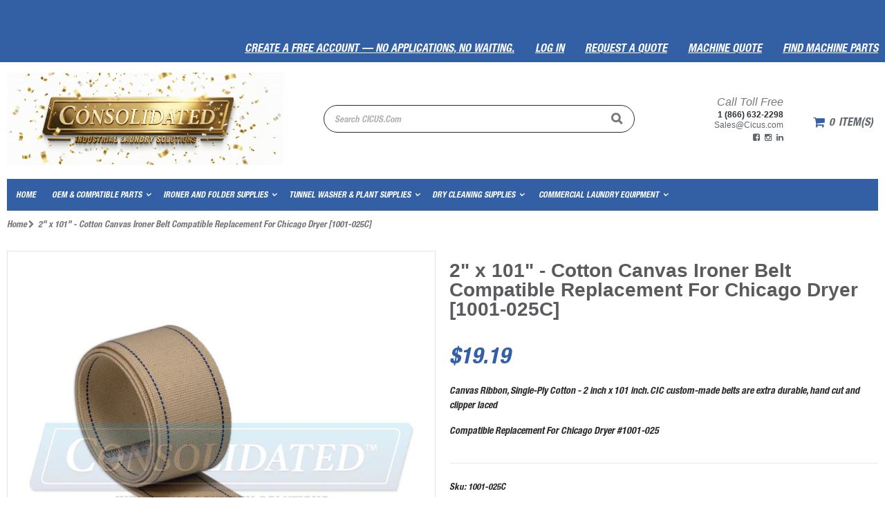

--- FILE ---
content_type: text/html; charset=utf-8
request_url: https://cicus.com/products/chicago-dryer-canvas-ribbon-2-x-101-1001-025
body_size: 26895
content:
<!doctype html>
<html class="no-js" lang="en">
<head>
<script>document.documentElement.className=document.documentElement.className.replace('no-js','js');</script>
<script type="application/ld+json">
{
  "@context": "https://schema.org",
  "@type": "Organization",
  "name": "Consolidated International Corporation",
  "url": "https://cicus.com",
  "logo": "https://cicus.com/cdn/shop/t/5/assets/cic-logo.svg?v=65396070826369056421646756108",
  "potentialAction": {
    "@type": "SearchAction",
    "target": "https://cicus.com/search?q={search_term_string}",
    "query-input": "required name=search_term_string"
  },                    
  "foundingDate": "1975-01-01",
  "address": {
    "@type": "PostalAddress",
    "streetAddress": "3804 Main St Suite 1",
    "addressLocality": "Chula Vista",
    "addressRegion": "CA",
    "postalCode": "91911",
    "addressCountry": "US"
  },
  "openingHours": "Mo-Fr 08:00-15:00",
  "contactPoint": {
    "@type": "ContactPoint",
    "telephone": "+1-866-632-2298",
    "contactType": "Customer Service",
    "areaServed": "US",
    "email": "Sales@cicus.com"
  },
  "sameAs": [
    "https://www.facebook.com/cicus.laundry",
    "https://www.instagram.com/cicus_laundry_supply",
    "https://www.linkedin.com/company/consolidated-international-corporation"
  ]
}
</script>
<meta http-equiv="Content-Type" content="text/html; charset=utf-8">
<link rel="shortcut icon" href="//cicus.com/cdn/shop/t/17/assets/favicon.ico?v=13115883311784315621763583806" type="image/png">
    
      <title>
        2&quot; x 101&quot; - Cotton Canvas Ironer Belt Compatible Replacement For Chica
        -
        Consolidated International Corporation USA
      </title>
    
    
      <meta name="description" content="Canvas Ribbon, Single-Ply Cotton - 2 inch x 101 inch. CIC custom-made belts are extra durable, hand cut and clipper laced Compatible Replacement For Chicago Dryer #1001-025">
    
<!-- Helpers ====================================================+ -->
    <!-- /snippets/social-meta-tags.liquid -->


  <meta property="og:type" content="product">
  <meta property="og:title" content="2&quot; x 101&quot; - Cotton Canvas Ironer Belt  Compatible Replacement For Chicago Dryer  [1001-025C]">
  
  <meta property="og:image" content="http://cicus.com/cdn/shop/files/2x101-Cotton-Canvas-Ironer-Belt-Compatible-Replacement-For-Chicago-Dryer-_1001-025C_grande.png?v=1746040316">
  <meta property="og:image:secure_url" content="https://cicus.com/cdn/shop/files/2x101-Cotton-Canvas-Ironer-Belt-Compatible-Replacement-For-Chicago-Dryer-_1001-025C_grande.png?v=1746040316">
  
  <meta property="og:price:amount" content="19.19">
  <meta property="og:price:currency" content="USD">


  <meta property="og:description" content="Canvas Ribbon, Single-Ply Cotton - 2 inch x 101 inch. CIC custom-made belts are extra durable, hand cut and clipper laced Compatible Replacement For Chicago Dryer #1001-025">

  <meta property="og:url" content="https://cicus.com/products/chicago-dryer-canvas-ribbon-2-x-101-1001-025">
  <meta property="og:site_name" content="Consolidated International Corporation USA">





<meta name="twitter:card" content="summary">

  <meta name="twitter:title" content="2" x 101" - Cotton Canvas Ironer Belt  Compatible Replacement For Chicago Dryer  [1001-025C]">
  <meta name="twitter:description" content="Canvas Ribbon, Single-Ply Cotton - 2 inch x 101 inch. CIC custom-made belts are extra durable, hand cut and clipper laced
Compatible Replacement For Chicago Dryer #1001-025">
  <meta name="twitter:image" content="https://cicus.com/cdn/shop/files/2x101-Cotton-Canvas-Ironer-Belt-Compatible-Replacement-For-Chicago-Dryer-_1001-025C_medium.png?v=1746040316">
  <meta name="twitter:image:width" content="240">
  <meta name="twitter:image:height" content="240">


    <link rel="canonical" href="https://cicus.com/products/chicago-dryer-canvas-ribbon-2-x-101-1001-025">
    
      <meta name="viewport" content="width=device-width, initial-scale=1, minimum-scale=1, maximum-scale=1">
    
    <meta name="theme-color" content="">
<!-- Inline Css ====================================================+ -->
  <!-- load style sheets=========================================+ -->
      <link href="//cicus.com/cdn/shop/t/17/assets/navigation.css?v=9228836880708061701763583833" rel="stylesheet" type="text/css" media="all" />
    <script src="//cicus.com/cdn/shop/t/17/assets/jQuery-3.4.0.js?v=156037651096893113691763583833" ></script>
    <script src="//cicus.com/cdn/shop/t/17/assets/vendor.js?v=113621509916466055761763583833"></script>
    <script src="//cicus.com/cdn/shop/t/17/assets/bootstrap.min.js?v=106979097015097081161763583791" ></script>
    <script src="//cicus.com/cdn/shop/t/17/assets/nav-dropdown-columns.js?v=27163440741532898281763583832" ></script>
    <link href="//cicus.com/cdn/shop/t/17/assets/cart-widget.css?v=20135992860371052231764181912" rel="stylesheet" type="text/css" media="all" />
    <link href="//cicus.com/cdn/shop/t/17/assets/bootstrap.min.css?v=5407837199869157441763583790" rel="stylesheet" type="text/css" media="all" />
    <link href="//cicus.com/cdn/shop/t/17/assets/owl.carousel.min.css?v=106405612012531233011763583833" rel="stylesheet" type="text/css" media="all" />
    <link href="//cicus.com/cdn/shop/t/17/assets/desktop.css?v=96710317008787057931764797937" rel="stylesheet" type="text/css" media="all" />
    <link href="//cicus.com/cdn/shop/t/17/assets/mobile.css?v=141119128461214045481763583832" rel="stylesheet" type="text/css" media="all" />
    <link href="//cicus.com/cdn/shop/t/17/assets/styles.css?v=160939159681245584601763583833" rel="stylesheet" type="text/css" media="all" />
    <link href="//cicus.com/cdn/shop/t/17/assets/cic-fonts.css?v=9384126642189098891763583795" rel="stylesheet" type="text/css" media="all" />
    <!-- moved Styles-Custom.css to end <link href="//cicus.com/cdn/shop/t/17/assets/Styles-Custom.css?v=97580063324906770151764197009" rel="stylesheet" type="text/css" media="all" /> -->
    <link href="//cicus.com/cdn/shop/t/17/assets/font-awesome.min.css?v=6129429139015410101763583808" rel="stylesheet" type="text/css" media="all" />
<link href="//cicus.com/cdn/shop/t/17/assets/header-type2.css?v=38927707856056313391763583821" rel="stylesheet" type="text/css" media="all" />

    
      <link href="//cicus.com/cdn/shop/t/17/assets/jquery.fancybox.css?v=89610375720255671161763583832" rel="stylesheet" type="text/css" media="all" />
    
    <link href="//cicus.com/cdn/shop/t/17/assets/animate.css?v=93565988901792154121763583773" rel="stylesheet" type="text/css" media="all" />
    

    <link href="//cicus.com/cdn/shop/t/17/assets/color-config.scss.css?v=171578621235604112841768344924" rel="stylesheet" type="text/css" media="all" />
    
    
    <!-- Styles-Custom LAST so it wins the cascade -->
    <link href="//cicus.com/cdn/shop/t/17/assets/Styles-Custom.css?v=97580063324906770151764197009" rel="stylesheet" type="text/css" media="all" />
    <!-- Header hook for plugins ================================================== -->
    <script>window.performance && window.performance.mark && window.performance.mark('shopify.content_for_header.start');</script><meta id="shopify-digital-wallet" name="shopify-digital-wallet" content="/5666865216/digital_wallets/dialog">
<meta name="shopify-checkout-api-token" content="65b19287185942ee0bffca3e53349263">
<meta id="in-context-paypal-metadata" data-shop-id="5666865216" data-venmo-supported="true" data-environment="production" data-locale="en_US" data-paypal-v4="true" data-currency="USD">
<link rel="alternate" type="application/json+oembed" href="https://cicus.com/products/chicago-dryer-canvas-ribbon-2-x-101-1001-025.oembed">
<script async="async" src="/checkouts/internal/preloads.js?locale=en-US"></script>
<link rel="preconnect" href="https://shop.app" crossorigin="anonymous">
<script async="async" src="https://shop.app/checkouts/internal/preloads.js?locale=en-US&shop_id=5666865216" crossorigin="anonymous"></script>
<script id="shopify-features" type="application/json">{"accessToken":"65b19287185942ee0bffca3e53349263","betas":["rich-media-storefront-analytics"],"domain":"cicus.com","predictiveSearch":true,"shopId":5666865216,"locale":"en"}</script>
<script>var Shopify = Shopify || {};
Shopify.shop = "cicus.myshopify.com";
Shopify.locale = "en";
Shopify.currency = {"active":"USD","rate":"1.0"};
Shopify.country = "US";
Shopify.theme = {"name":"CIC Live - Push Theme - Porto 3.4.0","id":173489553655,"schema_name":"Porto","schema_version":"3.4.0","theme_store_id":null,"role":"main"};
Shopify.theme.handle = "null";
Shopify.theme.style = {"id":null,"handle":null};
Shopify.cdnHost = "cicus.com/cdn";
Shopify.routes = Shopify.routes || {};
Shopify.routes.root = "/";</script>
<script type="module">!function(o){(o.Shopify=o.Shopify||{}).modules=!0}(window);</script>
<script>!function(o){function n(){var o=[];function n(){o.push(Array.prototype.slice.apply(arguments))}return n.q=o,n}var t=o.Shopify=o.Shopify||{};t.loadFeatures=n(),t.autoloadFeatures=n()}(window);</script>
<script>
  window.ShopifyPay = window.ShopifyPay || {};
  window.ShopifyPay.apiHost = "shop.app\/pay";
  window.ShopifyPay.redirectState = null;
</script>
<script id="shop-js-analytics" type="application/json">{"pageType":"product"}</script>
<script defer="defer" async type="module" src="//cicus.com/cdn/shopifycloud/shop-js/modules/v2/client.init-shop-cart-sync_C5BV16lS.en.esm.js"></script>
<script defer="defer" async type="module" src="//cicus.com/cdn/shopifycloud/shop-js/modules/v2/chunk.common_CygWptCX.esm.js"></script>
<script type="module">
  await import("//cicus.com/cdn/shopifycloud/shop-js/modules/v2/client.init-shop-cart-sync_C5BV16lS.en.esm.js");
await import("//cicus.com/cdn/shopifycloud/shop-js/modules/v2/chunk.common_CygWptCX.esm.js");

  window.Shopify.SignInWithShop?.initShopCartSync?.({"fedCMEnabled":true,"windoidEnabled":true});

</script>
<script>
  window.Shopify = window.Shopify || {};
  if (!window.Shopify.featureAssets) window.Shopify.featureAssets = {};
  window.Shopify.featureAssets['shop-js'] = {"shop-cart-sync":["modules/v2/client.shop-cart-sync_ZFArdW7E.en.esm.js","modules/v2/chunk.common_CygWptCX.esm.js"],"init-fed-cm":["modules/v2/client.init-fed-cm_CmiC4vf6.en.esm.js","modules/v2/chunk.common_CygWptCX.esm.js"],"shop-cash-offers":["modules/v2/client.shop-cash-offers_DOA2yAJr.en.esm.js","modules/v2/chunk.common_CygWptCX.esm.js","modules/v2/chunk.modal_D71HUcav.esm.js"],"shop-button":["modules/v2/client.shop-button_tlx5R9nI.en.esm.js","modules/v2/chunk.common_CygWptCX.esm.js"],"shop-toast-manager":["modules/v2/client.shop-toast-manager_ClPi3nE9.en.esm.js","modules/v2/chunk.common_CygWptCX.esm.js"],"init-shop-cart-sync":["modules/v2/client.init-shop-cart-sync_C5BV16lS.en.esm.js","modules/v2/chunk.common_CygWptCX.esm.js"],"avatar":["modules/v2/client.avatar_BTnouDA3.en.esm.js"],"init-windoid":["modules/v2/client.init-windoid_sURxWdc1.en.esm.js","modules/v2/chunk.common_CygWptCX.esm.js"],"init-shop-email-lookup-coordinator":["modules/v2/client.init-shop-email-lookup-coordinator_B8hsDcYM.en.esm.js","modules/v2/chunk.common_CygWptCX.esm.js"],"pay-button":["modules/v2/client.pay-button_FdsNuTd3.en.esm.js","modules/v2/chunk.common_CygWptCX.esm.js"],"shop-login-button":["modules/v2/client.shop-login-button_C5VAVYt1.en.esm.js","modules/v2/chunk.common_CygWptCX.esm.js","modules/v2/chunk.modal_D71HUcav.esm.js"],"init-customer-accounts-sign-up":["modules/v2/client.init-customer-accounts-sign-up_CPSyQ0Tj.en.esm.js","modules/v2/client.shop-login-button_C5VAVYt1.en.esm.js","modules/v2/chunk.common_CygWptCX.esm.js","modules/v2/chunk.modal_D71HUcav.esm.js"],"init-shop-for-new-customer-accounts":["modules/v2/client.init-shop-for-new-customer-accounts_ChsxoAhi.en.esm.js","modules/v2/client.shop-login-button_C5VAVYt1.en.esm.js","modules/v2/chunk.common_CygWptCX.esm.js","modules/v2/chunk.modal_D71HUcav.esm.js"],"init-customer-accounts":["modules/v2/client.init-customer-accounts_DxDtT_ad.en.esm.js","modules/v2/client.shop-login-button_C5VAVYt1.en.esm.js","modules/v2/chunk.common_CygWptCX.esm.js","modules/v2/chunk.modal_D71HUcav.esm.js"],"shop-follow-button":["modules/v2/client.shop-follow-button_Cva4Ekp9.en.esm.js","modules/v2/chunk.common_CygWptCX.esm.js","modules/v2/chunk.modal_D71HUcav.esm.js"],"checkout-modal":["modules/v2/client.checkout-modal_BPM8l0SH.en.esm.js","modules/v2/chunk.common_CygWptCX.esm.js","modules/v2/chunk.modal_D71HUcav.esm.js"],"lead-capture":["modules/v2/client.lead-capture_Bi8yE_yS.en.esm.js","modules/v2/chunk.common_CygWptCX.esm.js","modules/v2/chunk.modal_D71HUcav.esm.js"],"shop-login":["modules/v2/client.shop-login_D6lNrXab.en.esm.js","modules/v2/chunk.common_CygWptCX.esm.js","modules/v2/chunk.modal_D71HUcav.esm.js"],"payment-terms":["modules/v2/client.payment-terms_CZxnsJam.en.esm.js","modules/v2/chunk.common_CygWptCX.esm.js","modules/v2/chunk.modal_D71HUcav.esm.js"]};
</script>
<script>(function() {
  var isLoaded = false;
  function asyncLoad() {
    if (isLoaded) return;
    isLoaded = true;
    var urls = ["https:\/\/chimpstatic.com\/mcjs-connected\/js\/users\/a83d65b268df1140249540191\/30a409f05f7ea3b161adf7140.js?shop=cicus.myshopify.com","https:\/\/sdks.automizely.com\/conversions\/v1\/conversions.js?app_connection_id=ee273cf4a01446c0b015eff6488fb5b5\u0026mapped_org_id=6615a562a2e3d6e7308c53417d0a7b3d_v1\u0026shop=cicus.myshopify.com"];
    for (var i = 0; i < urls.length; i++) {
      var s = document.createElement('script');
      s.type = 'text/javascript';
      s.async = true;
      s.src = urls[i];
      var x = document.getElementsByTagName('script')[0];
      x.parentNode.insertBefore(s, x);
    }
  };
  if(window.attachEvent) {
    window.attachEvent('onload', asyncLoad);
  } else {
    window.addEventListener('load', asyncLoad, false);
  }
})();</script>
<script id="__st">var __st={"a":5666865216,"offset":-28800,"reqid":"87847176-cc41-4615-a840-ad0e74ddb933-1768849629","pageurl":"cicus.com\/products\/chicago-dryer-canvas-ribbon-2-x-101-1001-025","u":"7b57c7be67cd","p":"product","rtyp":"product","rid":3210877403200};</script>
<script>window.ShopifyPaypalV4VisibilityTracking = true;</script>
<script id="captcha-bootstrap">!function(){'use strict';const t='contact',e='account',n='new_comment',o=[[t,t],['blogs',n],['comments',n],[t,'customer']],c=[[e,'customer_login'],[e,'guest_login'],[e,'recover_customer_password'],[e,'create_customer']],r=t=>t.map((([t,e])=>`form[action*='/${t}']:not([data-nocaptcha='true']) input[name='form_type'][value='${e}']`)).join(','),a=t=>()=>t?[...document.querySelectorAll(t)].map((t=>t.form)):[];function s(){const t=[...o],e=r(t);return a(e)}const i='password',u='form_key',d=['recaptcha-v3-token','g-recaptcha-response','h-captcha-response',i],f=()=>{try{return window.sessionStorage}catch{return}},m='__shopify_v',_=t=>t.elements[u];function p(t,e,n=!1){try{const o=window.sessionStorage,c=JSON.parse(o.getItem(e)),{data:r}=function(t){const{data:e,action:n}=t;return t[m]||n?{data:e,action:n}:{data:t,action:n}}(c);for(const[e,n]of Object.entries(r))t.elements[e]&&(t.elements[e].value=n);n&&o.removeItem(e)}catch(o){console.error('form repopulation failed',{error:o})}}const l='form_type',E='cptcha';function T(t){t.dataset[E]=!0}const w=window,h=w.document,L='Shopify',v='ce_forms',y='captcha';let A=!1;((t,e)=>{const n=(g='f06e6c50-85a8-45c8-87d0-21a2b65856fe',I='https://cdn.shopify.com/shopifycloud/storefront-forms-hcaptcha/ce_storefront_forms_captcha_hcaptcha.v1.5.2.iife.js',D={infoText:'Protected by hCaptcha',privacyText:'Privacy',termsText:'Terms'},(t,e,n)=>{const o=w[L][v],c=o.bindForm;if(c)return c(t,g,e,D).then(n);var r;o.q.push([[t,g,e,D],n]),r=I,A||(h.body.append(Object.assign(h.createElement('script'),{id:'captcha-provider',async:!0,src:r})),A=!0)});var g,I,D;w[L]=w[L]||{},w[L][v]=w[L][v]||{},w[L][v].q=[],w[L][y]=w[L][y]||{},w[L][y].protect=function(t,e){n(t,void 0,e),T(t)},Object.freeze(w[L][y]),function(t,e,n,w,h,L){const[v,y,A,g]=function(t,e,n){const i=e?o:[],u=t?c:[],d=[...i,...u],f=r(d),m=r(i),_=r(d.filter((([t,e])=>n.includes(e))));return[a(f),a(m),a(_),s()]}(w,h,L),I=t=>{const e=t.target;return e instanceof HTMLFormElement?e:e&&e.form},D=t=>v().includes(t);t.addEventListener('submit',(t=>{const e=I(t);if(!e)return;const n=D(e)&&!e.dataset.hcaptchaBound&&!e.dataset.recaptchaBound,o=_(e),c=g().includes(e)&&(!o||!o.value);(n||c)&&t.preventDefault(),c&&!n&&(function(t){try{if(!f())return;!function(t){const e=f();if(!e)return;const n=_(t);if(!n)return;const o=n.value;o&&e.removeItem(o)}(t);const e=Array.from(Array(32),(()=>Math.random().toString(36)[2])).join('');!function(t,e){_(t)||t.append(Object.assign(document.createElement('input'),{type:'hidden',name:u})),t.elements[u].value=e}(t,e),function(t,e){const n=f();if(!n)return;const o=[...t.querySelectorAll(`input[type='${i}']`)].map((({name:t})=>t)),c=[...d,...o],r={};for(const[a,s]of new FormData(t).entries())c.includes(a)||(r[a]=s);n.setItem(e,JSON.stringify({[m]:1,action:t.action,data:r}))}(t,e)}catch(e){console.error('failed to persist form',e)}}(e),e.submit())}));const S=(t,e)=>{t&&!t.dataset[E]&&(n(t,e.some((e=>e===t))),T(t))};for(const o of['focusin','change'])t.addEventListener(o,(t=>{const e=I(t);D(e)&&S(e,y())}));const B=e.get('form_key'),M=e.get(l),P=B&&M;t.addEventListener('DOMContentLoaded',(()=>{const t=y();if(P)for(const e of t)e.elements[l].value===M&&p(e,B);[...new Set([...A(),...v().filter((t=>'true'===t.dataset.shopifyCaptcha))])].forEach((e=>S(e,t)))}))}(h,new URLSearchParams(w.location.search),n,t,e,['guest_login'])})(!0,!0)}();</script>
<script integrity="sha256-4kQ18oKyAcykRKYeNunJcIwy7WH5gtpwJnB7kiuLZ1E=" data-source-attribution="shopify.loadfeatures" defer="defer" src="//cicus.com/cdn/shopifycloud/storefront/assets/storefront/load_feature-a0a9edcb.js" crossorigin="anonymous"></script>
<script crossorigin="anonymous" defer="defer" src="//cicus.com/cdn/shopifycloud/storefront/assets/shopify_pay/storefront-65b4c6d7.js?v=20250812"></script>
<script data-source-attribution="shopify.dynamic_checkout.dynamic.init">var Shopify=Shopify||{};Shopify.PaymentButton=Shopify.PaymentButton||{isStorefrontPortableWallets:!0,init:function(){window.Shopify.PaymentButton.init=function(){};var t=document.createElement("script");t.src="https://cicus.com/cdn/shopifycloud/portable-wallets/latest/portable-wallets.en.js",t.type="module",document.head.appendChild(t)}};
</script>
<script data-source-attribution="shopify.dynamic_checkout.buyer_consent">
  function portableWalletsHideBuyerConsent(e){var t=document.getElementById("shopify-buyer-consent"),n=document.getElementById("shopify-subscription-policy-button");t&&n&&(t.classList.add("hidden"),t.setAttribute("aria-hidden","true"),n.removeEventListener("click",e))}function portableWalletsShowBuyerConsent(e){var t=document.getElementById("shopify-buyer-consent"),n=document.getElementById("shopify-subscription-policy-button");t&&n&&(t.classList.remove("hidden"),t.removeAttribute("aria-hidden"),n.addEventListener("click",e))}window.Shopify?.PaymentButton&&(window.Shopify.PaymentButton.hideBuyerConsent=portableWalletsHideBuyerConsent,window.Shopify.PaymentButton.showBuyerConsent=portableWalletsShowBuyerConsent);
</script>
<script data-source-attribution="shopify.dynamic_checkout.cart.bootstrap">document.addEventListener("DOMContentLoaded",(function(){function t(){return document.querySelector("shopify-accelerated-checkout-cart, shopify-accelerated-checkout")}if(t())Shopify.PaymentButton.init();else{new MutationObserver((function(e,n){t()&&(Shopify.PaymentButton.init(),n.disconnect())})).observe(document.body,{childList:!0,subtree:!0})}}));
</script>
<link id="shopify-accelerated-checkout-styles" rel="stylesheet" media="screen" href="https://cicus.com/cdn/shopifycloud/portable-wallets/latest/accelerated-checkout-backwards-compat.css" crossorigin="anonymous">
<style id="shopify-accelerated-checkout-cart">
        #shopify-buyer-consent {
  margin-top: 1em;
  display: inline-block;
  width: 100%;
}

#shopify-buyer-consent.hidden {
  display: none;
}

#shopify-subscription-policy-button {
  background: none;
  border: none;
  padding: 0;
  text-decoration: underline;
  font-size: inherit;
  cursor: pointer;
}

#shopify-subscription-policy-button::before {
  box-shadow: none;
}

      </style>

<script>window.performance && window.performance.mark && window.performance.mark('shopify.content_for_header.end');</script>
    
    



    <!-- Search Console ================================================== -->
    <meta name="google-site-verification" content="hx-PhsKVpSXVlmcsi8BfsxXd_nk1dS4hXfXJMNaN4Mk">
    <!-- Basic page needs ================================================== -->
    <script type="text/javascript">
      var productsObj = {};
      var swatch_color_type = 3;
      var product_swatch_size = 'size-small';
      var product_swatch_setting = '1';
      var asset_url = '//cicus.com/cdn/shop/t/17/assets//?v=24404';
      var money_format = '<span class="money">${{amount}}</span>';
      var multi_language = false;
    </script>
    <script src="//cicus.com/cdn/shop/t/17/assets/lang2.js?v=78842402078317477251763583833"></script>
<script>
  var translator = {
    current_lang : jQuery.cookie("language"),
    init: function() {
      translator.updateStyling();   
      translator.updateLangSwitcher();
    },
    updateStyling: function() {
        var style;
        if (translator.isLang2()) {
          style = "<style>*[data-translate] {visibility:hidden} .lang1 {display:none}</style>";          
        } else {
          style = "<style>*[data-translate] {visibility:visible} .lang2 {display:none}</style>";
        }
        jQuery('head').append(style);
    },
    updateLangSwitcher: function() {
      if (translator.isLang2()) {
        jQuery(".current-language span").removeClass('active');
        jQuery(".current-language span[class=lang-2]").addClass("active");
      }
    },
    getTextToTranslate: function(selector) {
      var result = window.lang2;
      var params;
      if (selector.indexOf("|") > 0) {
        var devideList = selector.split("|");
        selector = devideList[0];
        params = devideList[1].split(",");
      }

      var selectorArr = selector.split('.');
      if (selectorArr) {
        for (var i = 0; i < selectorArr.length; i++) {
            result = result[selectorArr[i]];
        }
      } else {
        result = result[selector];
      }
      if (result && result.one && result.other) {
        var countEqual1 = true;
        for (var i = 0; i < params.length; i++) {
          if (params[i].indexOf("count") >= 0) {
            variables = params[i].split(":");
            if (variables.length>1) {
              var count = variables[1];
              if (count > 1) {
                countEqual1 = false;
              }
            }
          }
        } 
        if (countEqual1) {
          result = result.one;
        } else {
          result = result.other;
        }
      } 
      
      if (params && params.length>0) {
        result = result.replace(/{{\s*/g, "{{");
        result = result.replace(/\s*}}/g, "}}");
        for (var i = 0; i < params.length; i++) {
          variables = params[i].split(":");
          if (variables.length>1) {
            result = result.replace("{{"+variables[0]+"}}", variables[1]);
          }          
        }
      }
      

      return result;
    },
    isLang2: function() {
      return translator.current_lang && translator.current_lang == 2;
    },
    doTranslate: function(blockSelector) {
      if (translator.isLang2()) {
        jQuery(blockSelector + " [data-translate]").each(function(e) {
          var item = jQuery(this);
          var selector = item.attr("data-translate");
          var text = translator.getTextToTranslate(selector); 
          if (item.attr("translate-item")) {
            var attribute = item.attr("translate-item");
            if (attribute == 'blog-date-author') {
              item.html(text);
            } else if (attribute!="") {
              item.attr(attribute,text);
            }
          } else if (item.is("input")) {
            if(item.is("input[type=search]")){
              item.attr("placeholder", text);
            }else{
              item.val(text);
            }
            
          } else {
            item.text(text);
          }
          item.css("visibility","visible");
        });
      }
    }   
  };
  translator.init();
  jQuery(document).ready(function() {
    jQuery('.select-language a').on('click', function(){
      var value = jQuery(this).data('lang');
      jQuery.cookie('language', value, {expires:10, path:'/'});
      location.reload();
    });
    translator.doTranslate("body");
  });
</script>
    <style>
      .widget-hotspot:hover{background:#335fa5!important;text-decoration:none!important}
      .hotspot.hotspot--highlighted,.hotspot:hover{background:#335fa5!important;text-decoration:none!important}
      .widget-hotspot{background:#335fa5!important;border-width:3px!important;color:#fff!important}

      /* Fix: correct selector + keep one loader rule */
      .header-right .public-modal .image-holder__buy-button:hover .icon-shapping-bag,
      .header-right .public-modal .image-holder__buy-button:hover .snptico-shopping-bag{
        color:#335fa5!important;
      }
      .loadr-arc-rotate-move .loader:after{border-bottom-color:#335fa5!important}

      /* Keep this conditional; removed dangling #collection-main selectors that broke parsing */
      
          
          
.disable_radius a,.disable_radius i,.disable_radius img,.disable_radius label,.disable_radius input,.disable_radius li,.disable_radius span,.disable_radius textarea,.disable_radius button.btn-cart,.disable_radius .button,.disable_radius .btn-button,.disable_radius .menu-wrap-sub,.disable_radius .setting-currency,.disable_radius .select-language,.disable_radius .cart-wrapper,.disable_radius .product-image-area,.disable_radius .block-title,.disable_radius .item,.disable_radius .layer-filter,.disable_radius dt,.disable_radius .product-image-gallery,.disable_radius .swatch-element,.disable_radius .product-pop,.disable_radius .postBanner,.disable_radius .post-image,.disable_radius #popup_newsletter,.disable_radius .featured-box,.disable_radius .box-content,.disable_radius .category-boxed-banner .owl-stage-outer,.disable_radius .login_content,.disable_radius .cart-table-wrap,.disable_radius .closed,.disable_radius .shipping h2:hover a:after,.disable_radius .form-search,.disable_radius .totals h2,.disable_radius .totals .totals-content, .disable_radius .toolbar select {border-radius:0 !important}.disable_radius .category-products .product-image-area{border:0 !important;padding:0 !important}.disable_radius .category-products .product-image-area .deal-label{top:0 !important;left:0 !important}.disable_radius .item .details-area .configurable-swatch-list li,.disable_radius .item .details-area .configurable-swatch-list a,.disable_radius .item .details-area .configurable-swatch-list img{border-radius:3px !important}.disable_radius .owl-dots .owl-dot span{border-radius:8px !important}.disable_radius .footer-wrapper .footer-middle input{border-radius:0 !important}.disable_radius .footer-wrapper .footer-middle button{border-radius: 0 !important}
          

          
    </style>
<link href="https://monorail-edge.shopifysvc.com" rel="dns-prefetch">
<script>(function(){if ("sendBeacon" in navigator && "performance" in window) {try {var session_token_from_headers = performance.getEntriesByType('navigation')[0].serverTiming.find(x => x.name == '_s').description;} catch {var session_token_from_headers = undefined;}var session_cookie_matches = document.cookie.match(/_shopify_s=([^;]*)/);var session_token_from_cookie = session_cookie_matches && session_cookie_matches.length === 2 ? session_cookie_matches[1] : "";var session_token = session_token_from_headers || session_token_from_cookie || "";function handle_abandonment_event(e) {var entries = performance.getEntries().filter(function(entry) {return /monorail-edge.shopifysvc.com/.test(entry.name);});if (!window.abandonment_tracked && entries.length === 0) {window.abandonment_tracked = true;var currentMs = Date.now();var navigation_start = performance.timing.navigationStart;var payload = {shop_id: 5666865216,url: window.location.href,navigation_start,duration: currentMs - navigation_start,session_token,page_type: "product"};window.navigator.sendBeacon("https://monorail-edge.shopifysvc.com/v1/produce", JSON.stringify({schema_id: "online_store_buyer_site_abandonment/1.1",payload: payload,metadata: {event_created_at_ms: currentMs,event_sent_at_ms: currentMs}}));}}window.addEventListener('pagehide', handle_abandonment_event);}}());</script>
<script id="web-pixels-manager-setup">(function e(e,d,r,n,o){if(void 0===o&&(o={}),!Boolean(null===(a=null===(i=window.Shopify)||void 0===i?void 0:i.analytics)||void 0===a?void 0:a.replayQueue)){var i,a;window.Shopify=window.Shopify||{};var t=window.Shopify;t.analytics=t.analytics||{};var s=t.analytics;s.replayQueue=[],s.publish=function(e,d,r){return s.replayQueue.push([e,d,r]),!0};try{self.performance.mark("wpm:start")}catch(e){}var l=function(){var e={modern:/Edge?\/(1{2}[4-9]|1[2-9]\d|[2-9]\d{2}|\d{4,})\.\d+(\.\d+|)|Firefox\/(1{2}[4-9]|1[2-9]\d|[2-9]\d{2}|\d{4,})\.\d+(\.\d+|)|Chrom(ium|e)\/(9{2}|\d{3,})\.\d+(\.\d+|)|(Maci|X1{2}).+ Version\/(15\.\d+|(1[6-9]|[2-9]\d|\d{3,})\.\d+)([,.]\d+|)( \(\w+\)|)( Mobile\/\w+|) Safari\/|Chrome.+OPR\/(9{2}|\d{3,})\.\d+\.\d+|(CPU[ +]OS|iPhone[ +]OS|CPU[ +]iPhone|CPU IPhone OS|CPU iPad OS)[ +]+(15[._]\d+|(1[6-9]|[2-9]\d|\d{3,})[._]\d+)([._]\d+|)|Android:?[ /-](13[3-9]|1[4-9]\d|[2-9]\d{2}|\d{4,})(\.\d+|)(\.\d+|)|Android.+Firefox\/(13[5-9]|1[4-9]\d|[2-9]\d{2}|\d{4,})\.\d+(\.\d+|)|Android.+Chrom(ium|e)\/(13[3-9]|1[4-9]\d|[2-9]\d{2}|\d{4,})\.\d+(\.\d+|)|SamsungBrowser\/([2-9]\d|\d{3,})\.\d+/,legacy:/Edge?\/(1[6-9]|[2-9]\d|\d{3,})\.\d+(\.\d+|)|Firefox\/(5[4-9]|[6-9]\d|\d{3,})\.\d+(\.\d+|)|Chrom(ium|e)\/(5[1-9]|[6-9]\d|\d{3,})\.\d+(\.\d+|)([\d.]+$|.*Safari\/(?![\d.]+ Edge\/[\d.]+$))|(Maci|X1{2}).+ Version\/(10\.\d+|(1[1-9]|[2-9]\d|\d{3,})\.\d+)([,.]\d+|)( \(\w+\)|)( Mobile\/\w+|) Safari\/|Chrome.+OPR\/(3[89]|[4-9]\d|\d{3,})\.\d+\.\d+|(CPU[ +]OS|iPhone[ +]OS|CPU[ +]iPhone|CPU IPhone OS|CPU iPad OS)[ +]+(10[._]\d+|(1[1-9]|[2-9]\d|\d{3,})[._]\d+)([._]\d+|)|Android:?[ /-](13[3-9]|1[4-9]\d|[2-9]\d{2}|\d{4,})(\.\d+|)(\.\d+|)|Mobile Safari.+OPR\/([89]\d|\d{3,})\.\d+\.\d+|Android.+Firefox\/(13[5-9]|1[4-9]\d|[2-9]\d{2}|\d{4,})\.\d+(\.\d+|)|Android.+Chrom(ium|e)\/(13[3-9]|1[4-9]\d|[2-9]\d{2}|\d{4,})\.\d+(\.\d+|)|Android.+(UC? ?Browser|UCWEB|U3)[ /]?(15\.([5-9]|\d{2,})|(1[6-9]|[2-9]\d|\d{3,})\.\d+)\.\d+|SamsungBrowser\/(5\.\d+|([6-9]|\d{2,})\.\d+)|Android.+MQ{2}Browser\/(14(\.(9|\d{2,})|)|(1[5-9]|[2-9]\d|\d{3,})(\.\d+|))(\.\d+|)|K[Aa][Ii]OS\/(3\.\d+|([4-9]|\d{2,})\.\d+)(\.\d+|)/},d=e.modern,r=e.legacy,n=navigator.userAgent;return n.match(d)?"modern":n.match(r)?"legacy":"unknown"}(),u="modern"===l?"modern":"legacy",c=(null!=n?n:{modern:"",legacy:""})[u],f=function(e){return[e.baseUrl,"/wpm","/b",e.hashVersion,"modern"===e.buildTarget?"m":"l",".js"].join("")}({baseUrl:d,hashVersion:r,buildTarget:u}),m=function(e){var d=e.version,r=e.bundleTarget,n=e.surface,o=e.pageUrl,i=e.monorailEndpoint;return{emit:function(e){var a=e.status,t=e.errorMsg,s=(new Date).getTime(),l=JSON.stringify({metadata:{event_sent_at_ms:s},events:[{schema_id:"web_pixels_manager_load/3.1",payload:{version:d,bundle_target:r,page_url:o,status:a,surface:n,error_msg:t},metadata:{event_created_at_ms:s}}]});if(!i)return console&&console.warn&&console.warn("[Web Pixels Manager] No Monorail endpoint provided, skipping logging."),!1;try{return self.navigator.sendBeacon.bind(self.navigator)(i,l)}catch(e){}var u=new XMLHttpRequest;try{return u.open("POST",i,!0),u.setRequestHeader("Content-Type","text/plain"),u.send(l),!0}catch(e){return console&&console.warn&&console.warn("[Web Pixels Manager] Got an unhandled error while logging to Monorail."),!1}}}}({version:r,bundleTarget:l,surface:e.surface,pageUrl:self.location.href,monorailEndpoint:e.monorailEndpoint});try{o.browserTarget=l,function(e){var d=e.src,r=e.async,n=void 0===r||r,o=e.onload,i=e.onerror,a=e.sri,t=e.scriptDataAttributes,s=void 0===t?{}:t,l=document.createElement("script"),u=document.querySelector("head"),c=document.querySelector("body");if(l.async=n,l.src=d,a&&(l.integrity=a,l.crossOrigin="anonymous"),s)for(var f in s)if(Object.prototype.hasOwnProperty.call(s,f))try{l.dataset[f]=s[f]}catch(e){}if(o&&l.addEventListener("load",o),i&&l.addEventListener("error",i),u)u.appendChild(l);else{if(!c)throw new Error("Did not find a head or body element to append the script");c.appendChild(l)}}({src:f,async:!0,onload:function(){if(!function(){var e,d;return Boolean(null===(d=null===(e=window.Shopify)||void 0===e?void 0:e.analytics)||void 0===d?void 0:d.initialized)}()){var d=window.webPixelsManager.init(e)||void 0;if(d){var r=window.Shopify.analytics;r.replayQueue.forEach((function(e){var r=e[0],n=e[1],o=e[2];d.publishCustomEvent(r,n,o)})),r.replayQueue=[],r.publish=d.publishCustomEvent,r.visitor=d.visitor,r.initialized=!0}}},onerror:function(){return m.emit({status:"failed",errorMsg:"".concat(f," has failed to load")})},sri:function(e){var d=/^sha384-[A-Za-z0-9+/=]+$/;return"string"==typeof e&&d.test(e)}(c)?c:"",scriptDataAttributes:o}),m.emit({status:"loading"})}catch(e){m.emit({status:"failed",errorMsg:(null==e?void 0:e.message)||"Unknown error"})}}})({shopId: 5666865216,storefrontBaseUrl: "https://cicus.com",extensionsBaseUrl: "https://extensions.shopifycdn.com/cdn/shopifycloud/web-pixels-manager",monorailEndpoint: "https://monorail-edge.shopifysvc.com/unstable/produce_batch",surface: "storefront-renderer",enabledBetaFlags: ["2dca8a86"],webPixelsConfigList: [{"id":"1524728055","configuration":"{\"hashed_organization_id\":\"6615a562a2e3d6e7308c53417d0a7b3d_v1\",\"app_key\":\"cicus\",\"allow_collect_personal_data\":\"true\"}","eventPayloadVersion":"v1","runtimeContext":"STRICT","scriptVersion":"6f6660f15c595d517f203f6e1abcb171","type":"APP","apiClientId":2814809,"privacyPurposes":["ANALYTICS","MARKETING","SALE_OF_DATA"],"dataSharingAdjustments":{"protectedCustomerApprovalScopes":["read_customer_address","read_customer_email","read_customer_name","read_customer_personal_data","read_customer_phone"]}},{"id":"1524564215","configuration":"{\"hashed_organization_id\":\"6615a562a2e3d6e7308c53417d0a7b3d_v1\",\"app_key\":\"cicus\",\"allow_collect_personal_data\":\"true\"}","eventPayloadVersion":"v1","runtimeContext":"STRICT","scriptVersion":"c3e64302e4c6a915b615bb03ddf3784a","type":"APP","apiClientId":111542,"privacyPurposes":["ANALYTICS","MARKETING","SALE_OF_DATA"],"dataSharingAdjustments":{"protectedCustomerApprovalScopes":["read_customer_address","read_customer_email","read_customer_name","read_customer_personal_data","read_customer_phone"]}},{"id":"shopify-app-pixel","configuration":"{}","eventPayloadVersion":"v1","runtimeContext":"STRICT","scriptVersion":"0450","apiClientId":"shopify-pixel","type":"APP","privacyPurposes":["ANALYTICS","MARKETING"]},{"id":"shopify-custom-pixel","eventPayloadVersion":"v1","runtimeContext":"LAX","scriptVersion":"0450","apiClientId":"shopify-pixel","type":"CUSTOM","privacyPurposes":["ANALYTICS","MARKETING"]}],isMerchantRequest: false,initData: {"shop":{"name":"Consolidated International Corporation USA","paymentSettings":{"currencyCode":"USD"},"myshopifyDomain":"cicus.myshopify.com","countryCode":"US","storefrontUrl":"https:\/\/cicus.com"},"customer":null,"cart":null,"checkout":null,"productVariants":[{"price":{"amount":19.19,"currencyCode":"USD"},"product":{"title":"2\" x 101\" - Cotton Canvas Ironer Belt  Compatible Replacement For Chicago Dryer  [1001-025C]","vendor":"Consolidated International Corporation USA","id":"3210877403200","untranslatedTitle":"2\" x 101\" - Cotton Canvas Ironer Belt  Compatible Replacement For Chicago Dryer  [1001-025C]","url":"\/products\/chicago-dryer-canvas-ribbon-2-x-101-1001-025","type":"Pre-Cut Belting"},"id":"26575394439232","image":{"src":"\/\/cicus.com\/cdn\/shop\/files\/2x101-Cotton-Canvas-Ironer-Belt-Compatible-Replacement-For-Chicago-Dryer-_1001-025C.png?v=1746040316"},"sku":"1001-025C","title":"Default Title","untranslatedTitle":"Default Title"}],"purchasingCompany":null},},"https://cicus.com/cdn","fcfee988w5aeb613cpc8e4bc33m6693e112",{"modern":"","legacy":""},{"shopId":"5666865216","storefrontBaseUrl":"https:\/\/cicus.com","extensionBaseUrl":"https:\/\/extensions.shopifycdn.com\/cdn\/shopifycloud\/web-pixels-manager","surface":"storefront-renderer","enabledBetaFlags":"[\"2dca8a86\"]","isMerchantRequest":"false","hashVersion":"fcfee988w5aeb613cpc8e4bc33m6693e112","publish":"custom","events":"[[\"page_viewed\",{}],[\"product_viewed\",{\"productVariant\":{\"price\":{\"amount\":19.19,\"currencyCode\":\"USD\"},\"product\":{\"title\":\"2\\\" x 101\\\" - Cotton Canvas Ironer Belt  Compatible Replacement For Chicago Dryer  [1001-025C]\",\"vendor\":\"Consolidated International Corporation USA\",\"id\":\"3210877403200\",\"untranslatedTitle\":\"2\\\" x 101\\\" - Cotton Canvas Ironer Belt  Compatible Replacement For Chicago Dryer  [1001-025C]\",\"url\":\"\/products\/chicago-dryer-canvas-ribbon-2-x-101-1001-025\",\"type\":\"Pre-Cut Belting\"},\"id\":\"26575394439232\",\"image\":{\"src\":\"\/\/cicus.com\/cdn\/shop\/files\/2x101-Cotton-Canvas-Ironer-Belt-Compatible-Replacement-For-Chicago-Dryer-_1001-025C.png?v=1746040316\"},\"sku\":\"1001-025C\",\"title\":\"Default Title\",\"untranslatedTitle\":\"Default Title\"}}]]"});</script><script>
  window.ShopifyAnalytics = window.ShopifyAnalytics || {};
  window.ShopifyAnalytics.meta = window.ShopifyAnalytics.meta || {};
  window.ShopifyAnalytics.meta.currency = 'USD';
  var meta = {"product":{"id":3210877403200,"gid":"gid:\/\/shopify\/Product\/3210877403200","vendor":"Consolidated International Corporation USA","type":"Pre-Cut Belting","handle":"chicago-dryer-canvas-ribbon-2-x-101-1001-025","variants":[{"id":26575394439232,"price":1919,"name":"2\" x 101\" - Cotton Canvas Ironer Belt  Compatible Replacement For Chicago Dryer  [1001-025C]","public_title":null,"sku":"1001-025C"}],"remote":false},"page":{"pageType":"product","resourceType":"product","resourceId":3210877403200,"requestId":"87847176-cc41-4615-a840-ad0e74ddb933-1768849629"}};
  for (var attr in meta) {
    window.ShopifyAnalytics.meta[attr] = meta[attr];
  }
</script>
<script class="analytics">
  (function () {
    var customDocumentWrite = function(content) {
      var jquery = null;

      if (window.jQuery) {
        jquery = window.jQuery;
      } else if (window.Checkout && window.Checkout.$) {
        jquery = window.Checkout.$;
      }

      if (jquery) {
        jquery('body').append(content);
      }
    };

    var hasLoggedConversion = function(token) {
      if (token) {
        return document.cookie.indexOf('loggedConversion=' + token) !== -1;
      }
      return false;
    }

    var setCookieIfConversion = function(token) {
      if (token) {
        var twoMonthsFromNow = new Date(Date.now());
        twoMonthsFromNow.setMonth(twoMonthsFromNow.getMonth() + 2);

        document.cookie = 'loggedConversion=' + token + '; expires=' + twoMonthsFromNow;
      }
    }

    var trekkie = window.ShopifyAnalytics.lib = window.trekkie = window.trekkie || [];
    if (trekkie.integrations) {
      return;
    }
    trekkie.methods = [
      'identify',
      'page',
      'ready',
      'track',
      'trackForm',
      'trackLink'
    ];
    trekkie.factory = function(method) {
      return function() {
        var args = Array.prototype.slice.call(arguments);
        args.unshift(method);
        trekkie.push(args);
        return trekkie;
      };
    };
    for (var i = 0; i < trekkie.methods.length; i++) {
      var key = trekkie.methods[i];
      trekkie[key] = trekkie.factory(key);
    }
    trekkie.load = function(config) {
      trekkie.config = config || {};
      trekkie.config.initialDocumentCookie = document.cookie;
      var first = document.getElementsByTagName('script')[0];
      var script = document.createElement('script');
      script.type = 'text/javascript';
      script.onerror = function(e) {
        var scriptFallback = document.createElement('script');
        scriptFallback.type = 'text/javascript';
        scriptFallback.onerror = function(error) {
                var Monorail = {
      produce: function produce(monorailDomain, schemaId, payload) {
        var currentMs = new Date().getTime();
        var event = {
          schema_id: schemaId,
          payload: payload,
          metadata: {
            event_created_at_ms: currentMs,
            event_sent_at_ms: currentMs
          }
        };
        return Monorail.sendRequest("https://" + monorailDomain + "/v1/produce", JSON.stringify(event));
      },
      sendRequest: function sendRequest(endpointUrl, payload) {
        // Try the sendBeacon API
        if (window && window.navigator && typeof window.navigator.sendBeacon === 'function' && typeof window.Blob === 'function' && !Monorail.isIos12()) {
          var blobData = new window.Blob([payload], {
            type: 'text/plain'
          });

          if (window.navigator.sendBeacon(endpointUrl, blobData)) {
            return true;
          } // sendBeacon was not successful

        } // XHR beacon

        var xhr = new XMLHttpRequest();

        try {
          xhr.open('POST', endpointUrl);
          xhr.setRequestHeader('Content-Type', 'text/plain');
          xhr.send(payload);
        } catch (e) {
          console.log(e);
        }

        return false;
      },
      isIos12: function isIos12() {
        return window.navigator.userAgent.lastIndexOf('iPhone; CPU iPhone OS 12_') !== -1 || window.navigator.userAgent.lastIndexOf('iPad; CPU OS 12_') !== -1;
      }
    };
    Monorail.produce('monorail-edge.shopifysvc.com',
      'trekkie_storefront_load_errors/1.1',
      {shop_id: 5666865216,
      theme_id: 173489553655,
      app_name: "storefront",
      context_url: window.location.href,
      source_url: "//cicus.com/cdn/s/trekkie.storefront.cd680fe47e6c39ca5d5df5f0a32d569bc48c0f27.min.js"});

        };
        scriptFallback.async = true;
        scriptFallback.src = '//cicus.com/cdn/s/trekkie.storefront.cd680fe47e6c39ca5d5df5f0a32d569bc48c0f27.min.js';
        first.parentNode.insertBefore(scriptFallback, first);
      };
      script.async = true;
      script.src = '//cicus.com/cdn/s/trekkie.storefront.cd680fe47e6c39ca5d5df5f0a32d569bc48c0f27.min.js';
      first.parentNode.insertBefore(script, first);
    };
    trekkie.load(
      {"Trekkie":{"appName":"storefront","development":false,"defaultAttributes":{"shopId":5666865216,"isMerchantRequest":null,"themeId":173489553655,"themeCityHash":"1279735858115642516","contentLanguage":"en","currency":"USD","eventMetadataId":"75fbed85-e737-4e38-b4d4-7afed120390d"},"isServerSideCookieWritingEnabled":true,"monorailRegion":"shop_domain","enabledBetaFlags":["65f19447"]},"Session Attribution":{},"S2S":{"facebookCapiEnabled":false,"source":"trekkie-storefront-renderer","apiClientId":580111}}
    );

    var loaded = false;
    trekkie.ready(function() {
      if (loaded) return;
      loaded = true;

      window.ShopifyAnalytics.lib = window.trekkie;

      var originalDocumentWrite = document.write;
      document.write = customDocumentWrite;
      try { window.ShopifyAnalytics.merchantGoogleAnalytics.call(this); } catch(error) {};
      document.write = originalDocumentWrite;

      window.ShopifyAnalytics.lib.page(null,{"pageType":"product","resourceType":"product","resourceId":3210877403200,"requestId":"87847176-cc41-4615-a840-ad0e74ddb933-1768849629","shopifyEmitted":true});

      var match = window.location.pathname.match(/checkouts\/(.+)\/(thank_you|post_purchase)/)
      var token = match? match[1]: undefined;
      if (!hasLoggedConversion(token)) {
        setCookieIfConversion(token);
        window.ShopifyAnalytics.lib.track("Viewed Product",{"currency":"USD","variantId":26575394439232,"productId":3210877403200,"productGid":"gid:\/\/shopify\/Product\/3210877403200","name":"2\" x 101\" - Cotton Canvas Ironer Belt  Compatible Replacement For Chicago Dryer  [1001-025C]","price":"19.19","sku":"1001-025C","brand":"Consolidated International Corporation USA","variant":null,"category":"Pre-Cut Belting","nonInteraction":true,"remote":false},undefined,undefined,{"shopifyEmitted":true});
      window.ShopifyAnalytics.lib.track("monorail:\/\/trekkie_storefront_viewed_product\/1.1",{"currency":"USD","variantId":26575394439232,"productId":3210877403200,"productGid":"gid:\/\/shopify\/Product\/3210877403200","name":"2\" x 101\" - Cotton Canvas Ironer Belt  Compatible Replacement For Chicago Dryer  [1001-025C]","price":"19.19","sku":"1001-025C","brand":"Consolidated International Corporation USA","variant":null,"category":"Pre-Cut Belting","nonInteraction":true,"remote":false,"referer":"https:\/\/cicus.com\/products\/chicago-dryer-canvas-ribbon-2-x-101-1001-025"});
      }
    });


        var eventsListenerScript = document.createElement('script');
        eventsListenerScript.async = true;
        eventsListenerScript.src = "//cicus.com/cdn/shopifycloud/storefront/assets/shop_events_listener-3da45d37.js";
        document.getElementsByTagName('head')[0].appendChild(eventsListenerScript);

})();</script>
<script
  defer
  src="https://cicus.com/cdn/shopifycloud/perf-kit/shopify-perf-kit-3.0.4.min.js"
  data-application="storefront-renderer"
  data-shop-id="5666865216"
  data-render-region="gcp-us-central1"
  data-page-type="product"
  data-theme-instance-id="173489553655"
  data-theme-name="Porto"
  data-theme-version="3.4.0"
  data-monorail-region="shop_domain"
  data-resource-timing-sampling-rate="10"
  data-shs="true"
  data-shs-beacon="true"
  data-shs-export-with-fetch="true"
  data-shs-logs-sample-rate="1"
  data-shs-beacon-endpoint="https://cicus.com/api/collect"
></script>
</head>

  <body
    id="2-quot-x-101-quot-cotton-canvas-ironer-belt-compatible-replacement-for-chica"
    class="site-new-style  layout-1280  template-product  disable_radius"
  >
    <script>
document.addEventListener('DOMContentLoaded', function() {
  const qtyInputs = document.querySelectorAll('.qty-input');
  
  qtyInputs.forEach(input => {
    input.addEventListener('change', function() {
      this.form.submit();  // auto-submit cart when qty changes
    });
  });
});
</script>
    <!-- begin site-header -->
    <div class="wrapper">
      <div class="page">
          
 
  


<div id="shopify-section-header-notice" class="shopify-section"><div class="top-newsletter notice-color-light" style="height: 50px;">
<div class="container">
    <div class="row" style="margin: 0;"></div>
  </div>
</div>
</div>
 
<header class="main-section-header">
  <div class="header-container type2  header-color-light header-menu-style-default menu-color-custom sticky-menu-color-custom header-menu-left"><div class="top-links-container topbar-text-custom">
  <div class="container">
    <div class="top-links-inner">
      
      <div class="top-links-area show-icon-tablet">
        <div class="top-links-icon">
          <a href="javascript:;" >Links</a>
        </div>
        <div id="shopify-section-header-toplink-menu" class="shopify-section"><ul class="links"><li class="topbar-message" style="text-align:left;"><a href="https://cicus.com/account/register" style="color:inherit; text-decoration:none;">
        Create a free account — no applications, no waiting.
      </a></li><li >
            <a href="/account">Log In
</a>
          </li><li >
            <a href="/pages/request-quote">Request A Quote
</a>
          </li><li >
          <a href="/pages/request-a-machine-quote">Machine Quote
</a>
        </li><li class="last">
            <a href="/pages/commercial-laundry-parts">Find Machine Parts
</a>
          </li></ul>
</div>
      </div>
    </div>
  </div>
</div>
<div class="header container">
  <div class="site-logo">
  <a href="/" class="logo porto-main-logo" rel="home"><img src="//cicus.com/cdn/shop/t/17/assets/cicus-2026ny-logo-web.svg?v=98402337078517561831767134211"
             width="400"
             height="auto" 
             style="max-width:400px;" 
             alt="Consolidated International Corporation USA"/></a>
</div>
   <div class="search-area show-icon-tablet">
    <a href="javascript:void(0);" class="search-icon"><span><i class="fa fa-search" aria-hidden="true"></i></span></a>
    <div class="search-extended">
  <form role="search" method="get" class="searchform  woodmart-ajax-search" action="/search" data-thumbnail="1" data-price="1" data-post-type="product" data-count="15">
    <div>
      <label class="screen-reader-text" for="q"></label>
      <input type="text" class="s"  placeholder="Search CICUS.Com" value="" name="q" autocomplete="off">
      <input type="hidden" name="type" value="product"><button type="submit" class="searchsubmit" >Search</button>
    </div>
  </form>
  <div class="search-info-text"><span >Start typing to see products you are looking for.</span></div>
  <div class="search-results-wrapper">
    <div class="shopify-scroll has-scrollbar">
      <div class="shopify-search-results shopify-scroll-content" tabindex="0">
        <div class="autocomplete-suggestions" style="position: absolute; max-height: 300px; z-index: 9999; width: 308px; display: flex;"></div>
      </div>
    </div>
    <div class="shopify-search-loader"></div>
  </div>
</div>
  </div>
  <div class="cart-area">
    
    <div class="custom-block">
      
      <div class="header-contact-block">
  <div class="header-contact-lines">
    <span class="header-contact-label">Call Toll Free</span>
    <a href="tel:18666322298" class="header-contact-phone">1 (866) 632-2298</a>
    <a href="mailto:Sales@Cicus.com" class="header-contact-email">Sales@Cicus.com</a>
    <div class="header-contact-social">
      <a href="https://www.facebook.com/cicus.laundry" title="CIC on Facebook" target="_blank" rel="noopener" class="header-social-link"><i class="fa fa-facebook-square" aria-hidden="true"></i></a>
      <a href="https://www.instagram.com/cicus_laundry_supply/" title="CIC on Instagram" target="_blank" rel="noopener" class="header-social-link"><i class="fa fa-instagram" aria-hidden="true"></i></a>
      <a href="https://www.linkedin.com/company/consolidated-international-corporation/" title="CIC on LinkedIn" target="_blank" rel="noopener" class="header-social-link"><i class="fa fa-linkedin" aria-hidden="true"></i></a>
    </div>
  </div>
</div>
      
    </div>
    
    <div class="mini-cart">
      <div class="cart-design-1 widget-design-1">
  <a href="javascript:;" class="icon-cart-header">
    <i class="fa fa-shopping-cart" aria-hidden="true"></i><span class="cart-total"><span class="cart-qty">0</span><span >item(s)</span></span>
  </a>
  <div class="cart-wrapper theme-border-color">
    <div class="cart-inner">
      <div class="cartloading" style="display: none;"><div class="spinner"><div class="circle"></div></div></div>
      <div class="cart-inner-content">
        <!-- widget-shopping-cart.liquid -->
<div class="cart-content"><p class="no-items-in-cart" >You have no items in your shopping cart.</p></div>
      </div>
    </div>
  </div>
</div>
    </div>
  </div>
  
  <div class="menu-icon"><a href="javascript:void(0);" title="Menu"><i class="fa fa-bars"></i></a></div>
</div>
<div class="header-wrapper">
  <div class="main-nav wrapper-top-menu">
    <div class="container">
      <div id="main-top-nav" class="main-top-nav">
        <div class="site-sticky-logo logo_sticky">
  <a href="/" rel="home"><img src="//cicus.com/cdn/shop/t/17/assets/Consolidated_Web_Vector.svg?v=126791577393918937261765309330" style="max-width:200px;" alt="Consolidated International Corporation USA"/></a>
</div>
        <!-- Main Menu -->
        <div class="navigation-wrapper">
  <div class="main-navigation">
    <!-- begin site-nav -->
    <ul class="top-navigation">
      
      
      
      
      
      
      
      
      
      
      
      
      
      
      
      
      
      
      
      
      
      
      
      
      
      
      
      
      
      
      
      
      
      
      
      <li class="level0 level-top  ">
        <a href="/" class="level-top">
          
            
            <i class="category-icon "></i>
            
          
          <span>
            
            Home
            
            
            
          </span>
        </a>
      </li>
      
      
      
      
      
      
      
      
      
      
      
      
      
      
      
      
      
      
      
      
      
      
      
      
      
      
      
      
      
      
      
      
      
      <li class="level0 level-top parent   ">
        <a href="#" class="level-top">
          
            
            <i class="category-icon "></i>
            
          
          <span>
            
            OEM & Compatible Parts
            
            
            
          </span>
        </a>
        <div class="level0 menu-wrap-sub " > 
          <div class="container">
            
            <div class="mega-columns row">
              
              <div class="ulmenu-block ulmenu-block-center menu-items col-md-12 itemgrid itemgrid-6col">
                <div class="row">
                  <ul class="level0">
                    
                    
                    
                    
                    
                    <li class="level1   groups  item ">
                      
                      <a href="#" class="title-level1">
                        
                        Ironers / Flatwork Finishing
                        
                      </a>
                      <div class=" menu-wrapper ">
                        <ul class="level1">
                          
                          <li class="level2 ">
                            <a href="/collections/chicago-dryer-parts" class="site-nav__link">
                              
                              Chicago dryer 
                              
</a>
                          </li>
                          
                          <li class="level2 ">
                            <a href="/collections/continental-girbau-inc-parts" class="site-nav__link">
                              
                              Continental girbau
                              
</a>
                          </li>
                          
                          <li class="level2 ">
                            <a href="/collections/jensen-parts" class="site-nav__link">
                              
                              Jensen 
                              
</a>
                          </li>
                          
                          <li class="level2 ">
                            <a href="/collections/lapauw" class="site-nav__link">
                              
                              Lapauw 
                              
</a>
                          </li>
                          
                          <li class="level2 ">
                            <a href="/collections/american-laundry-machinery-parts" class="site-nav__link">
                              
                              American laundry 
                              
</a>
                          </li>
                          
                        </ul>
                      </div>
                    </li>
                    
                    
                    
                    
                    
                    
                    <li class="level1   groups  item ">
                      
                      <a href="#" class="title-level1">
                        
                        Washers/Extractors
                        
                      </a>
                      <div class=" menu-wrapper ">
                        <ul class="level1">
                          
                          <li class="level2 ">
                            <a href="/collections/milnor-parts" class="site-nav__link">
                              
                              Milnor 
                              
</a>
                          </li>
                          
                          <li class="level2 ">
                            <a href="/collections/washex-parts" class="site-nav__link">
                              
                              Washex 
                              
</a>
                          </li>
                          
                          <li class="level2 ">
                            <a href="/collections/wascomat-parts" class="site-nav__link">
                              
                              Wascomat 
                              
</a>
                          </li>
                          
                          <li class="level2 ">
                            <a href="/collections/whirlpool" class="site-nav__link">
                              
                              Whirlpool 
                              
</a>
                          </li>
                          
                          <li class="level2 ">
                            <a href="/collections/alliance-laundry-parts" class="site-nav__link">
                              
                              Alliance laundry systems 
                              
</a>
                          </li>
                          
                          <li class="level2 ">
                            <a href="/collections/ellis-parts" class="site-nav__link">
                              
                              Ellis 
                              
</a>
                          </li>
                          
                          <li class="level2 ">
                            <a href="/collections/ga-braun-parts" class="site-nav__link">
                              
                              Ga braun 
                              
</a>
                          </li>
                          
                          <li class="level2 ">
                            <a href="/collections/unimac-parts" class="site-nav__link">
                              
                              Unimac 
                              
</a>
                          </li>
                          
                        </ul>
                      </div>
                    </li>
                    
                    
                    
                    
                    
                    
                    <li class="level1   groups  item ">
                      
                      <a href="#" class="title-level1">
                        
                        Commercial Dryers
                        
                      </a>
                      <div class=" menu-wrapper ">
                        <ul class="level1">
                          
                          <li class="level2 ">
                            <a href="/collections/lavatec-parts" class="site-nav__link">
                              
                              Lavatec  
                              
</a>
                          </li>
                          
                          <li class="level2 ">
                            <a href="/collections/adc-parts" class="site-nav__link">
                              
                              Adc 
                              
</a>
                          </li>
                          
                          <li class="level2 ">
                            <a href="/collections/dexter-parts" class="site-nav__link">
                              
                              Dexter 
                              
</a>
                          </li>
                          
                          <li class="level2 ">
                            <a href="/collections/huebsch-parts" class="site-nav__link">
                              
                              Huebsch  parts
                              
</a>
                          </li>
                          
                          <li class="level2 ">
                            <a href="/collections/unimac-parts" class="site-nav__link">
                              
                              Unimac 
                              
</a>
                          </li>
                          
                          <li class="level2 ">
                            <a href="/collections/washex-parts" class="site-nav__link">
                              
                              Washex 
                              
</a>
                          </li>
                          
                          <li class="level2 ">
                            <a href="/collections/speed-queen-parts" class="site-nav__link">
                              
                              Speed queen 
                              
</a>
                          </li>
                          
                        </ul>
                      </div>
                    </li>
                    
                    
                    
                    
                    
                    
                    <li class="level1   groups  item ">
                      
                      <a href="#" class="title-level1">
                        
                        Finishers/spreaders/pressing
                        
                      </a>
                      <div class=" menu-wrapper ">
                        <ul class="level1">
                          
                          <li class="level2 ">
                            <a href="/collections/forenta-parts" class="site-nav__link">
                              
                              Forenta compatible & oem parts
                              
</a>
                          </li>
                          
                          <li class="level2 ">
                            <a href="/collections/sager-spreader-parts" class="site-nav__link">
                              
                               sager spreader  - compatible
                              
</a>
                          </li>
                          
                          <li class="level2 ">
                            <a href="/collections/hoffman-new-yorker-parts" class="site-nav__link">
                              
                              Hoffman new yorker 
                              
</a>
                          </li>
                          
                          <li class="level2 ">
                            <a href="/collections/sharper-finish-parts" class="site-nav__link">
                              
                              Sharper finisher oem & compatible parts
                              
</a>
                          </li>
                          
                          <li class="level2 ">
                            <a href="/collections/unipress-parts" class="site-nav__link">
                              
                              Unipress oem and compatible parts
                              
</a>
                          </li>
                          
                          <li class="level2 ">
                            <a href="/collections/sapporo-parts" class="site-nav__link">
                              
                              Sapporo parts
                              
</a>
                          </li>
                          
                        </ul>
                      </div>
                    </li>
                    
                    
                    
                    
                    
                    
                    <li class="level1   groups  item ">
                      
                      <a href="#" class="title-level1">
                        
                        Other Parts
                        
                      </a>
                      <div class=" menu-wrapper ">
                        <ul class="level1">
                          
                          <li class="level2 ">
                            <a href="/collections/cic-parts" class="site-nav__link">
                              
                              Consolidated international corporation
                              
</a>
                          </li>
                          
                          <li class="level2 ">
                            <a href="/collections/gemu-valves" class="site-nav__link">
                              
                              Gemü valves  
                              
</a>
                          </li>
                          
                          <li class="level2 ">
                            <a href="/collections/morse-parts" class="site-nav__link">
                              
                              Morse  
                              
</a>
                          </li>
                          
                          <li class="level2 ">
                            <a href="/collections/burks-parts" class="site-nav__link">
                              
                              Burk  
                              
</a>
                          </li>
                          
                          <li class="level2 ">
                            <a href="/collections/gardner-machinery-parts" class="site-nav__link">
                              
                              Gardner machinery  
                              
</a>
                          </li>
                          
                          <li class="level2 ">
                            <a href="/collections/burkert-valves" class="site-nav__link">
                              
                              Burket fluid control systems 
                              
</a>
                          </li>
                          
                          <li class="level2 ">
                            <a href="/collections/b-c-technologies" class="site-nav__link">
                              
                               b&c technologies  
                              
</a>
                          </li>
                          
                          <li class="level2 ">
                            <a href="/collections/brim-parts" class="site-nav__link">
                              
                              Brim oem and compatible parts
                              
</a>
                          </li>
                          
                          <li class="level2 ">
                            <a href="/collections/r-b-wire-parts" class="site-nav__link">
                              
                              R&b wire  
                              
</a>
                          </li>
                          
                          <li class="level2 ">
                            <a href="/collections/ingersoll-rand-parts" class="site-nav__link">
                              
                              Ingersoll rand  oem & compatible parts
                              
</a>
                          </li>
                          
                          <li class="level2 ">
                            <a href="/collections/ajax-parts" class="site-nav__link">
                              
                              Ajax compatible & oem parts
                              
</a>
                          </li>
                          
                        </ul>
                      </div>
                    </li>
                    
                    
                  </ul>
                </div>
              </div>
              
            </div>
            
          </div>
        </div>
      </li>
      
      
      
      
      
      
      
      
      
      
      
      
      
      
      
      
      
      
      
      
      
      
      
      
      
      
      
      
      
      
      
      
      
      <li class="level0 level-top parent   ">
        <a href="#" class="level-top">
          
            
            <i class="category-icon "></i>
            
          
          <span>
            
            Ironer and Folder Supplies
            
            
            
          </span>
        </a>
        <div class="level0 menu-wrap-sub " > 
          <div class="container">
            
            <div class="mega-columns row">
              
              <div class="ulmenu-block ulmenu-block-center menu-items col-md-12 itemgrid itemgrid-3col">
                <div class="row">
                  <ul class="level0">
                    
                    
                    
                    
                    
                    <li class="level1 item ">
                      
                      <a href="/pages/full-belt-rolls-for-flatwork-ironers">
                        
                        Ironer Belt Rolls (Full Rolls)
                        
                      </a>
                    </li>
                    
                    
                    
                    
                    
                    
                    <li class="level1 item ">
                      
                      <a href="/collections/individual-replacement-belts">
                        
                        Replacement Belts (Pre-Cut / Ready-to-Install)
                        
                      </a>
                    </li>
                    
                    
                    
                    
                    
                    
                    <li class="level1 item ">
                      
                      <a href="/collections/custom-specialty-belts">
                        
                        Endless & Drive Belts
                        
                      </a>
                    </li>
                    
                    
                    
                    
                    
                    
                    <li class="level1 item ">
                      
                      <a href="/pages/shop-flexco%C2%AE-clipper-hooks-lacing-systems">
                        
                        Clipper Lacing & Tools
                        
                      </a>
                    </li>
                    
                    
                    
                    
                    
                    
                    <li class="level1 item ">
                      
                      <a href="/collections/ironer-tools-supplies">
                        
                        Belt Alignment & Repair Equipment
                        
                      </a>
                    </li>
                    
                    
                    
                    
                    
                    
                    <li class="level1 item ">
                      
                      <a href="/collections/guide-tape">
                        
                        Guide tape
                        
                      </a>
                    </li>
                    
                    
                    
                    
                    
                    
                    <li class="level1 item ">
                      
                      <a href="/collections/continuous-cleaning-cloth">
                        
                        Continuous Cleaning Cloths
                        
                      </a>
                    </li>
                    
                    
                    
                    
                    
                    
                    <li class="level1 item ">
                      
                      <a href="/collections/cut-and-clean-cloths">
                        
                        Cleaning Cloths (Cut & Cleaning Cloth)
                        
                      </a>
                    </li>
                    
                    
                    
                    
                    
                    
                    <li class="level1 item ">
                      
                      <a href="/collections/wax-clean-cloths">
                        
                        Wax And Clean Cloths
                        
                      </a>
                    </li>
                    
                    
                    
                    
                    
                    
                    <li class="level1 item ">
                      
                      <a href="/collections/wax-cleaners">
                        
                        Ironer Waxes 
                        
                      </a>
                    </li>
                    
                    
                    
                    
                    
                    
                    <li class="level1 item ">
                      
                      <a href="/collections/flatwork-ironer-aprons">
                        
                        Flatwork Ironer Aprons
                        
                      </a>
                    </li>
                    
                    
                    
                    
                    
                    
                    <li class="level1 item ">
                      
                      <a href="/collections/compression-roll-covers">
                        
                        Compression Roll Covers
                        
                      </a>
                    </li>
                    
                    
                    
                    
                    
                    
                    <li class="level1 item ">
                      
                      <a href="/collections/surface-cleaners">
                        
                        Surface Cleaners
                        
                      </a>
                    </li>
                    
                    
                  </ul>
                </div>
              </div>
              
            </div>
            
          </div>
        </div>
      </li>
      
      
      
      
      
      
      
      
      
      
      
      
      
      
      
      
      
      
      
      
      
      
      
      
      
      
      
      
      
      
      
      
      
      <li class="level0 level-top parent   ">
        <a href="#" class="level-top">
          
            
            <i class="category-icon "></i>
            
          
          <span>
            
            Tunnel Washer & Plant Supplies
            
            
            
          </span>
        </a>
        <div class="level0 menu-wrap-sub " > 
          <div class="container">
            
            <div class="mega-columns row">
              
              <div class="ulmenu-block ulmenu-block-center menu-items col-md-12 itemgrid itemgrid-6col">
                <div class="row">
                  <ul class="level0">
                    
                    
                    
                    
                    
                    <li class="level1 item ">
                      
                      <a href="/pages/dryer-supplies-for-commercial-laundries">
                        
                        Dryer Supplies
                        
                      </a>
                    </li>
                    
                    
                    
                    
                    
                    
                    <li class="level1 item ">
                      
                      <a href="/collections/lint-filters-bags">
                        
                        Lint Bags
                        
                      </a>
                    </li>
                    
                    
                    
                    
                    
                    
                    <li class="level1 item ">
                      
                      <a href="/collections/slings">
                        
                        Sling Bags
                        
                      </a>
                    </li>
                    
                    
                    
                    
                    
                    
                    <li class="level1 item ">
                      
                      <a href="/pages/drive-movement">
                        
                        Drive and Movement
                        
                      </a>
                    </li>
                    
                    
                    
                    
                    
                    
                    <li class="level1 item ">
                      
                      <a href="/pages/washer-supplies">
                        
                        Washer Supplies
                        
                      </a>
                    </li>
                    
                    
                    
                    
                    
                    
                    <li class="level1 item ">
                      
                      <a href="/pages/cleaning-filtration">
                        
                        Cleaning and Filtration
                        
                      </a>
                    </li>
                    
                    
                    
                    
                    
                    
                    <li class="level1 item ">
                      
                      <a href="/pages/storage-transport">
                        
                        Storage and Transport
                        
                      </a>
                    </li>
                    
                    
                    
                    
                    
                    
                    <li class="level1 item ">
                      
                      <a href="/collections/drain-valves">
                        
                        Washer Drain Valves
                        
                      </a>
                    </li>
                    
                    
                    
                    
                    
                    
                    <li class="level1 item ">
                      
                      <a href="/collections/lint-filters-bags">
                        
                        Custom Lint Bags
                        
                      </a>
                    </li>
                    
                    
                    
                    
                    
                    
                    <li class="level1 item ">
                      
                      <a href="/collections/lubricants-oils">
                        
                        Machine Lubricants & Oils
                        
                      </a>
                    </li>
                    
                    
                    
                    
                    
                    
                    <li class="level1 item ">
                      
                      <a href="/collections/nylon-tubing">
                        
                        Nylon Tubing
                        
                      </a>
                    </li>
                    
                    
                    
                    
                    
                    
                    <li class="level1 item ">
                      
                      <a href="/collections/press-belts">
                        
                        Water Membrane Press Belts
                        
                      </a>
                    </li>
                    
                    
                    
                    
                    
                    
                    <li class="level1 item ">
                      
                      <a href="/collections/pumps">
                        
                        Vacuum & Water Pumps
                        
                      </a>
                    </li>
                    
                    
                    
                    
                    
                    
                    <li class="level1 item ">
                      
                      <a href="/collections/rail-system-parts">
                        
                        Rail System Parts
                        
                      </a>
                    </li>
                    
                    
                    
                    
                    
                    
                    <li class="level1 item ">
                      
                      <a href="/collections/slings">
                        
                        Sling Bags & Supplies
                        
                      </a>
                    </li>
                    
                    
                    
                    
                    
                    
                    <li class="level1 item ">
                      
                      <a href="/collections/valves-traps">
                        
                        Valves & Steam Traps
                        
                      </a>
                    </li>
                    
                    
                  </ul>
                </div>
              </div>
              
            </div>
            
          </div>
        </div>
      </li>
      
      
      
      
      
      
      
      
      
      
      
      
      
      
      
      
      
      
      
      
      
      
      
      
      
      
      
      
      
      
      
      
      
      <li class="level0 level-top parent   ">
        <a href="#" class="level-top">
          
            
            <i class="category-icon "></i>
            
          
          <span>
            
            Dry Cleaning Supplies
            
            
            
          </span>
        </a>
        <div class="level0 menu-wrap-sub " > 
          <div class="container">
            
            <div class="mega-columns row">
              
              <div class="ulmenu-block ulmenu-block-center menu-items col-md-12 itemgrid itemgrid-3col">
                <div class="row">
                  <ul class="level0">
                    
                    
                    
                    
                    
                    <li class="level1 item ">
                      
                      <a href="/collections/body-airbags-covers">
                        
                        Body Airbags & Covers
                        
                      </a>
                    </li>
                    
                    
                    
                    
                    
                    
                    <li class="level1 item ">
                      
                      <a href="/collections/carts">
                        
                        Carts
                        
                      </a>
                    </li>
                    
                    
                    
                    
                    
                    
                    <li class="level1 item ">
                      
                      <a href="/collections/collar-cuff">
                        
                        Collar & Cuff
                        
                      </a>
                    </li>
                    
                    
                    
                    
                    
                    
                    <li class="level1 item ">
                      
                      <a href="/collections/hand-irons">
                        
                        Hand Irons
                        
                      </a>
                    </li>
                    
                    
                    
                    
                    
                    
                    <li class="level1 item ">
                      
                      <a href="/collections/finish-head-plates">
                        
                        Grid Press Plates
                        
                      </a>
                    </li>
                    
                    
                    
                    
                    
                    
                    <li class="level1 item ">
                      
                      <a href="/collections/legger-press-pads-covers">
                        
                        Legger Press Pad & Covers
                        
                      </a>
                    </li>
                    
                    
                    
                    
                    
                    
                    <li class="level1 item ">
                      
                      <a href="/collections/utility-press-pads">
                        
                        Utility Press Pads
                        
                      </a>
                    </li>
                    
                    
                    
                    
                    
                    
                    <li class="level1 item ">
                      
                      <a href="/collections/press-covers">
                        
                        Press Covers
                        
                      </a>
                    </li>
                    
                    
                    
                    
                    
                    
                    <li class="level1 item ">
                      
                      <a href="/collections/misc-covers">
                        
                        Misc. Covers
                        
                      </a>
                    </li>
                    
                    
                    
                    
                    
                    
                    <li class="level1 item ">
                      
                      <a href="/collections/rail-system-parts">
                        
                        Rail System Parts
                        
                      </a>
                    </li>
                    
                    
                    
                    
                    
                    
                    <li class="level1 item ">
                      
                      <a href="/collections/pressing-and-spotting-supplies">
                        
                        Pressing and Spotting Supplies
                        
                      </a>
                    </li>
                    
                    
                  </ul>
                </div>
              </div>
              
            </div>
            
          </div>
        </div>
      </li>
      
      
      
      
      
      
      
      
      
      
      
      
      
      
      
      
      
      
      
      
      
      
      
      
      
      
      
      
      
      
      
      
      
      <li class="level0 level-top parent    fl-right ">
        <a href="#" class="level-top">
          
            
            <i class="category-icon "></i>
            
          
          <span>
            
            Commercial Laundry Equipment
            
            
            
          </span>
        </a>
        <div class="level0 menu-wrap-sub " > 
          <div class="container">
            
            <div class="mega-columns row">
              
              <div class="ulmenu-block ulmenu-block-center menu-items col-md-12 itemgrid itemgrid-3col">
                <div class="row">
                  <ul class="level0">
                    
                    
                    
                    
                    
                    <li class="level1 item ">
                      
                      <a href="/collections/commercial-washers">
                        
                        Laundry Washers
                        
                      </a>
                    </li>
                    
                    
                    
                    
                    
                    
                    <li class="level1 item ">
                      
                      <a href="/collections/commercial-laundry-dryers">
                        
                        Laundry Dryers 
                        
                      </a>
                    </li>
                    
                    
                  </ul>
                </div>
              </div>
              
            </div>
            
          </div>
        </div>
      </li>
      
      
    </ul>
    <!-- //site-nav -->
  </div>
</div>
<style>
.main-navigation .top-navigation .level1.groups.item {
  margin-bottom: 12px; /* 🛠 soft gap between sections */
}
  /* Limit width of each section’s menu column */
.main-navigation .top-navigation .menu-wrapper {
  max-width: 300px;
  padding-right: 20px;
}
</style>

        <!-- End Main Menu -->
        <div class="mini-cart">
          <div class="cart-design-1 widget-design-1">
  <a href="javascript:;" class="icon-cart-header">
    <i class="fa fa-shopping-cart" aria-hidden="true"></i><span class="cart-total"><span class="cart-qty">0</span><span >item(s)</span></span>
  </a>
  <div class="cart-wrapper theme-border-color">
    <div class="cart-inner">
      <div class="cartloading" style="display: none;"><div class="spinner"><div class="circle"></div></div></div>
      <div class="cart-inner-content">
        <!-- widget-shopping-cart.liquid -->
<div class="cart-content"><p class="no-items-in-cart" >You have no items in your shopping cart.</p></div>
      </div>
    </div>
  </div>
</div>
        </div>
      </div>
    </div>
  </div>
</div></div>
  
  <div class="mobile-nav">
    <span class="close-sidebar-menu"><i class="fa fa-times-circle" aria-hidden="true"></i></span>
    <div id="navbar-toggle" class="bs-navbar-collapse skip-content">
      

<ul id="mobile-menu" class="nav-accordion nav-categories">
  
  
  
  
  
  
  <li class="level0 level-top">
    <a href="/" class="level-top">
      <span>
        
        Home
        
        
        
      </span>
    </a>
  </li>
  
  
  
  
  
  
  
  <li class="level0 level-top parent ">
    <a href="#" class="level-top">
      <span>
        
        OEM & Compatible Parts
        
        
        
      </span>
    </a>
    <ul class="level0">
      
      
      
      <li class="level1 parent ">
        <a href="#"><span>Ironers / Flatwork Finishing</span></a>
        <ul class="level1">
          
          <li class="level2 ">
            <a href="/collections/chicago-dryer-parts" class="site-nav__link">
              
                Chicago dryer 
                </a>
          </li>
          
          <li class="level2 ">
            <a href="/collections/continental-girbau-inc-parts" class="site-nav__link">
              
                Continental girbau
                </a>
          </li>
          
          <li class="level2 ">
            <a href="/collections/jensen-parts" class="site-nav__link">
              
                Jensen 
                </a>
          </li>
          
          <li class="level2 ">
            <a href="/collections/lapauw" class="site-nav__link">
              
                Lapauw 
                </a>
          </li>
          
          <li class="level2 last">
            <a href="/collections/american-laundry-machinery-parts" class="site-nav__link">
              
                American laundry 
                </a>
          </li>
          
        </ul>
      </li>
      
      
      
      
      <li class="level1 parent ">
        <a href="#"><span>Washers/Extractors</span></a>
        <ul class="level1">
          
          <li class="level2 ">
            <a href="/collections/milnor-parts" class="site-nav__link">
              
                Milnor 
                </a>
          </li>
          
          <li class="level2 ">
            <a href="/collections/washex-parts" class="site-nav__link">
              
                Washex 
                </a>
          </li>
          
          <li class="level2 ">
            <a href="/collections/wascomat-parts" class="site-nav__link">
              
                Wascomat 
                </a>
          </li>
          
          <li class="level2 ">
            <a href="/collections/whirlpool" class="site-nav__link">
              
                Whirlpool 
                </a>
          </li>
          
          <li class="level2 ">
            <a href="/collections/alliance-laundry-parts" class="site-nav__link">
              
                Alliance laundry systems 
                </a>
          </li>
          
          <li class="level2 ">
            <a href="/collections/ellis-parts" class="site-nav__link">
              
                Ellis 
                </a>
          </li>
          
          <li class="level2 ">
            <a href="/collections/ga-braun-parts" class="site-nav__link">
              
                Ga braun 
                </a>
          </li>
          
          <li class="level2 last">
            <a href="/collections/unimac-parts" class="site-nav__link">
              
                Unimac 
                </a>
          </li>
          
        </ul>
      </li>
      
      
      
      
      <li class="level1 parent ">
        <a href="#"><span>Commercial Dryers</span></a>
        <ul class="level1">
          
          <li class="level2 ">
            <a href="/collections/lavatec-parts" class="site-nav__link">
              
                Lavatec  
                </a>
          </li>
          
          <li class="level2 ">
            <a href="/collections/adc-parts" class="site-nav__link">
              
                Adc 
                </a>
          </li>
          
          <li class="level2 ">
            <a href="/collections/dexter-parts" class="site-nav__link">
              
                Dexter 
                </a>
          </li>
          
          <li class="level2 ">
            <a href="/collections/huebsch-parts" class="site-nav__link">
              
                Huebsch  parts
                </a>
          </li>
          
          <li class="level2 ">
            <a href="/collections/unimac-parts" class="site-nav__link">
              
                Unimac 
                </a>
          </li>
          
          <li class="level2 ">
            <a href="/collections/washex-parts" class="site-nav__link">
              
                Washex 
                </a>
          </li>
          
          <li class="level2 last">
            <a href="/collections/speed-queen-parts" class="site-nav__link">
              
                Speed queen 
                </a>
          </li>
          
        </ul>
      </li>
      
      
      
      
      <li class="level1 parent ">
        <a href="#"><span>Finishers/spreaders/pressing</span></a>
        <ul class="level1">
          
          <li class="level2 ">
            <a href="/collections/forenta-parts" class="site-nav__link">
              
                Forenta compatible & oem parts
                </a>
          </li>
          
          <li class="level2 ">
            <a href="/collections/sager-spreader-parts" class="site-nav__link">
              
                 sager spreader  - compatible
                </a>
          </li>
          
          <li class="level2 ">
            <a href="/collections/hoffman-new-yorker-parts" class="site-nav__link">
              
                Hoffman new yorker 
                </a>
          </li>
          
          <li class="level2 ">
            <a href="/collections/sharper-finish-parts" class="site-nav__link">
              
                Sharper finisher oem & compatible parts
                </a>
          </li>
          
          <li class="level2 ">
            <a href="/collections/unipress-parts" class="site-nav__link">
              
                Unipress oem and compatible parts
                </a>
          </li>
          
          <li class="level2 last">
            <a href="/collections/sapporo-parts" class="site-nav__link">
              
                Sapporo parts
                </a>
          </li>
          
        </ul>
      </li>
      
      
      
      
      <li class="level1 parent last">
        <a href="#"><span>Other Parts</span></a>
        <ul class="level1">
          
          <li class="level2 ">
            <a href="/collections/cic-parts" class="site-nav__link">
              
                Consolidated international corporation
                </a>
          </li>
          
          <li class="level2 ">
            <a href="/collections/gemu-valves" class="site-nav__link">
              
                Gemü valves  
                </a>
          </li>
          
          <li class="level2 ">
            <a href="/collections/morse-parts" class="site-nav__link">
              
                Morse  
                </a>
          </li>
          
          <li class="level2 ">
            <a href="/collections/burks-parts" class="site-nav__link">
              
                Burk  
                </a>
          </li>
          
          <li class="level2 ">
            <a href="/collections/gardner-machinery-parts" class="site-nav__link">
              
                Gardner machinery  
                </a>
          </li>
          
          <li class="level2 ">
            <a href="/collections/burkert-valves" class="site-nav__link">
              
                Burket fluid control systems 
                </a>
          </li>
          
          <li class="level2 ">
            <a href="/collections/b-c-technologies" class="site-nav__link">
              
                 b&c technologies  
                </a>
          </li>
          
          <li class="level2 ">
            <a href="/collections/brim-parts" class="site-nav__link">
              
                Brim oem and compatible parts
                </a>
          </li>
          
          <li class="level2 ">
            <a href="/collections/r-b-wire-parts" class="site-nav__link">
              
                R&b wire  
                </a>
          </li>
          
          <li class="level2 ">
            <a href="/collections/ingersoll-rand-parts" class="site-nav__link">
              
                Ingersoll rand  oem & compatible parts
                </a>
          </li>
          
          <li class="level2 last">
            <a href="/collections/ajax-parts" class="site-nav__link">
              
                Ajax compatible & oem parts
                </a>
          </li>
          
        </ul>
      </li>
      
      
    </ul>
  </li>
  
  
  
  
  
  
  
  <li class="level0 level-top parent ">
    <a href="#" class="level-top">
      <span>
        
        Ironer and Folder Supplies
        
        
        
      </span>
    </a>
    <ul class="level0">
      
      
      
      <li class="level1 ">
        <a href="/pages/full-belt-rolls-for-flatwork-ironers">
          <span>
            
            Ironer Belt Rolls (Full Rolls)
            
          </span>
        </a>
      </li>
      
      
      
      
      <li class="level1 ">
        <a href="/collections/individual-replacement-belts">
          <span>
            
            Replacement Belts (Pre-Cut / Ready-to-Install)
            
          </span>
        </a>
      </li>
      
      
      
      
      <li class="level1 ">
        <a href="/collections/custom-specialty-belts">
          <span>
            
            Endless & Drive Belts
            
          </span>
        </a>
      </li>
      
      
      
      
      <li class="level1 ">
        <a href="/pages/shop-flexco%C2%AE-clipper-hooks-lacing-systems">
          <span>
            
            Clipper Lacing & Tools
            
          </span>
        </a>
      </li>
      
      
      
      
      <li class="level1 ">
        <a href="/collections/ironer-tools-supplies">
          <span>
            
            Belt Alignment & Repair Equipment
            
          </span>
        </a>
      </li>
      
      
      
      
      <li class="level1 ">
        <a href="/collections/guide-tape">
          <span>
            
            Guide tape
            
          </span>
        </a>
      </li>
      
      
      
      
      <li class="level1 ">
        <a href="/collections/continuous-cleaning-cloth">
          <span>
            
            Continuous Cleaning Cloths
            
          </span>
        </a>
      </li>
      
      
      
      
      <li class="level1 ">
        <a href="/collections/cut-and-clean-cloths">
          <span>
            
            Cleaning Cloths (Cut & Cleaning Cloth)
            
          </span>
        </a>
      </li>
      
      
      
      
      <li class="level1 ">
        <a href="/collections/wax-clean-cloths">
          <span>
            
            Wax And Clean Cloths
            
          </span>
        </a>
      </li>
      
      
      
      
      <li class="level1 ">
        <a href="/collections/wax-cleaners">
          <span>
            
            Ironer Waxes 
            
          </span>
        </a>
      </li>
      
      
      
      
      <li class="level1 ">
        <a href="/collections/flatwork-ironer-aprons">
          <span>
            
            Flatwork Ironer Aprons
            
          </span>
        </a>
      </li>
      
      
      
      
      <li class="level1 ">
        <a href="/collections/compression-roll-covers">
          <span>
            
            Compression Roll Covers
            
          </span>
        </a>
      </li>
      
      
      
      
      <li class="level1 last">
        <a href="/collections/surface-cleaners">
          <span>
            
            Surface Cleaners
            
          </span>
        </a>
      </li>
      
      
    </ul>
  </li>
  
  
  
  
  
  
  
  <li class="level0 level-top parent ">
    <a href="#" class="level-top">
      <span>
        
        Tunnel Washer & Plant Supplies
        
        
        
      </span>
    </a>
    <ul class="level0">
      
      
      
      <li class="level1 ">
        <a href="/pages/dryer-supplies-for-commercial-laundries">
          <span>
            
            Dryer Supplies
            
          </span>
        </a>
      </li>
      
      
      
      
      <li class="level1 ">
        <a href="/collections/lint-filters-bags">
          <span>
            
            Lint Bags
            
          </span>
        </a>
      </li>
      
      
      
      
      <li class="level1 ">
        <a href="/collections/slings">
          <span>
            
            Sling Bags
            
          </span>
        </a>
      </li>
      
      
      
      
      <li class="level1 ">
        <a href="/pages/drive-movement">
          <span>
            
            Drive and Movement
            
          </span>
        </a>
      </li>
      
      
      
      
      <li class="level1 ">
        <a href="/pages/washer-supplies">
          <span>
            
            Washer Supplies
            
          </span>
        </a>
      </li>
      
      
      
      
      <li class="level1 ">
        <a href="/pages/cleaning-filtration">
          <span>
            
            Cleaning and Filtration
            
          </span>
        </a>
      </li>
      
      
      
      
      <li class="level1 ">
        <a href="/pages/storage-transport">
          <span>
            
            Storage and Transport
            
          </span>
        </a>
      </li>
      
      
      
      
      <li class="level1 ">
        <a href="/collections/drain-valves">
          <span>
            
            Washer Drain Valves
            
          </span>
        </a>
      </li>
      
      
      
      
      <li class="level1 ">
        <a href="/collections/lint-filters-bags">
          <span>
            
            Custom Lint Bags
            
          </span>
        </a>
      </li>
      
      
      
      
      <li class="level1 ">
        <a href="/collections/lubricants-oils">
          <span>
            
            Machine Lubricants & Oils
            
          </span>
        </a>
      </li>
      
      
      
      
      <li class="level1 ">
        <a href="/collections/nylon-tubing">
          <span>
            
            Nylon Tubing
            
          </span>
        </a>
      </li>
      
      
      
      
      <li class="level1 ">
        <a href="/collections/press-belts">
          <span>
            
            Water Membrane Press Belts
            
          </span>
        </a>
      </li>
      
      
      
      
      <li class="level1 ">
        <a href="/collections/pumps">
          <span>
            
            Vacuum & Water Pumps
            
          </span>
        </a>
      </li>
      
      
      
      
      <li class="level1 ">
        <a href="/collections/rail-system-parts">
          <span>
            
            Rail System Parts
            
          </span>
        </a>
      </li>
      
      
      
      
      <li class="level1 ">
        <a href="/collections/slings">
          <span>
            
            Sling Bags & Supplies
            
          </span>
        </a>
      </li>
      
      
      
      
      <li class="level1 last">
        <a href="/collections/valves-traps">
          <span>
            
            Valves & Steam Traps
            
          </span>
        </a>
      </li>
      
      
    </ul>
  </li>
  
  
  
  
  
  
  
  <li class="level0 level-top parent ">
    <a href="#" class="level-top">
      <span>
        
        Dry Cleaning Supplies
        
        
        
      </span>
    </a>
    <ul class="level0">
      
      
      
      <li class="level1 ">
        <a href="/collections/body-airbags-covers">
          <span>
            
            Body Airbags & Covers
            
          </span>
        </a>
      </li>
      
      
      
      
      <li class="level1 ">
        <a href="/collections/carts">
          <span>
            
            Carts
            
          </span>
        </a>
      </li>
      
      
      
      
      <li class="level1 ">
        <a href="/collections/collar-cuff">
          <span>
            
            Collar & Cuff
            
          </span>
        </a>
      </li>
      
      
      
      
      <li class="level1 ">
        <a href="/collections/hand-irons">
          <span>
            
            Hand Irons
            
          </span>
        </a>
      </li>
      
      
      
      
      <li class="level1 ">
        <a href="/collections/finish-head-plates">
          <span>
            
            Grid Press Plates
            
          </span>
        </a>
      </li>
      
      
      
      
      <li class="level1 ">
        <a href="/collections/legger-press-pads-covers">
          <span>
            
            Legger Press Pad & Covers
            
          </span>
        </a>
      </li>
      
      
      
      
      <li class="level1 ">
        <a href="/collections/utility-press-pads">
          <span>
            
            Utility Press Pads
            
          </span>
        </a>
      </li>
      
      
      
      
      <li class="level1 ">
        <a href="/collections/press-covers">
          <span>
            
            Press Covers
            
          </span>
        </a>
      </li>
      
      
      
      
      <li class="level1 ">
        <a href="/collections/misc-covers">
          <span>
            
            Misc. Covers
            
          </span>
        </a>
      </li>
      
      
      
      
      <li class="level1 ">
        <a href="/collections/rail-system-parts">
          <span>
            
            Rail System Parts
            
          </span>
        </a>
      </li>
      
      
      
      
      <li class="level1 last">
        <a href="/collections/pressing-and-spotting-supplies">
          <span>
            
            Pressing and Spotting Supplies
            
          </span>
        </a>
      </li>
      
      
    </ul>
  </li>
  
  
  
  
  
  
  
  <li class="level0 level-top parent last">
    <a href="#" class="level-top">
      <span>
        
        Commercial Laundry Equipment
        
        
        
      </span>
    </a>
    <ul class="level0">
      
      
      
      <li class="level1 ">
        <a href="/collections/commercial-washers">
          <span>
            
            Laundry Washers
            
          </span>
        </a>
      </li>
      
      
      
      
      <li class="level1 last">
        <a href="/collections/commercial-laundry-dryers">
          <span>
            
            Laundry Dryers 
            
          </span>
        </a>
      </li>
      
      
    </ul>
  </li>
  
  
</ul> 
      
    </div>
    <div class="custom-block">
      
      <div class="social-icons-header">
<a href="https://www.facebook.com/cicus.laundry" title="CIC on Facebook" target="https://www.facebook.com/cicus.laundry"><i class="fa fa-facebook-square" aria-hidden="true"></i></a>
<a href="https://www.instagram.com/cicus_laundry_supply/" title="CIC on Instagram" target="https://www.instagram.com/cicus_laundry/"><i class="fa fa-instagram" aria-hidden="true"></i></a>
<a href="https://www.linkedin.com/company/consolidated-international-corporation/" title="CIC On LinkedIn" target="https://www.linkedin.com/company/consolidated-international-corporation/"><i class="fa fa-linkedin" aria-hidden="true"></i></a>
</div>
      
    </div>
  </div>
  <div class="mobile-nav-overlay"></div>
  <style type="text/css">
    .header-container {
      border-color: #335fa5;
    }
    .top-newsletter {
      background-color: #335fa5;
    }
    .notice-color-dark, .notice-color-dark a {color: #333;} 
    .notice-color-light, .notice-color-light a {color: #fff;}
    .main-section-header .top-links-container {
      background-color: #335fa5;
      
      background-repeat: no-repeat;
      background-size: cover;
      background-attachment: inherit;
      background-position: left top; 
    }
    .main-section-header .topbar-text-light, .main-section-header .topbar-text-light a {
      color:#fff;
    }
    .main-section-header .topbar-text-dark, .main-section-header .topbar-text-dark a {
      color:#333;
    }
        .main-section-header .topbar-text-custom, .main-section-header .topbar-text-custom a {
      color: #ffffff;
    }
    .site-logo img {
      max-width: 400px;
    }
    .site-sticky-logo img {
      max-width: 200px;
    }
    .header-clone .site-logo img {
      max-width: 200px;
    }
    .main-section-header .header-container {
      background-color: #ffffff;
    }
    .sticky-header .header-wrapper, .header-container.type16.sticky-header {
      background-color: #335fa5;
    }
    .woodmart-header-overlap .act-scroll {
      background-color: rgba(0,0,0,.9);
    }
    .main-section-header .header-container {
      
      background-repeat: no-repeat;
      background-size: cover;
      background-attachment: initial;
      background-position: default; 
    } 
    .main-section-header .header-container.sticky-header:not(.type14) .header-wrapper {
      background-color: #335fa5;top: 0;left: 0;right: 0;position: fixed;; 
    }.header-color-dark, .header-color-dark a {
      color:#333;
    }
    .header-color-custom, .header-color-custom a, .header-container.type1 .links a,.header-container.type1 .search-area > a{
      color: #ffffff;
    }
    .header-container .mini-cart .icon-cart-header {
      color: #335fa5;
    }
    .header-container .mini-cart .icon-cart-header:after {
      color: #606669;
    }
    .header-container .mini-cart .icon-cart-header .cart-total {
      color: #606669;
    }
    .header-container.sticky-header .main-top-nav .mini-cart .icon-cart-header,.header-container.type13.sticky-header .mini-cart .icon-cart-header i {
      color: #0088cc;
    }
    .header-container.sticky-header .main-top-nav .mini-cart .icon-cart-header:after {
      color: #606669;
    }
    .header-container.sticky-header .main-top-nav .mini-cart .icon-cart-header .cart-total {
      color: #606669;
    }
    .header-container .searchform, .search-by-category .input-dropdown-inner>a, .searchform .searchsubmit {
      color: #777;
    }
    .header-container .searchform input[type=text], .header-container .searchform input[type=text]::-webkit-input-placeholder {
      color: #777;
    }
    .header-container .search-area .search-extended {
      background-color: #fff;
      border-color: #2b2b2d;
    }
    .header-container .main-nav ul.top-navigation>li>a,.main-navigation .top-navigation.side-menu>li>a,.header-container.type21 .links li a {
      font-family: ;
      font-size: 12px;font-weight: italic;
          font-style: italic;}.header-container:not(.sticky-header) .main-nav .main-top-nav {
        background-color: #335fa5;
      }.main-navigation .top-navigation.side-menu>li:hover,
    .main-navigation .top-navigation.side-menu>li.active{
      background-color: #fff;
    }
    .main-navigation .top-navigation.side-menu>li .menu-wrap-sub {border-color: #fff;}
    .main-navigation .top-navigation.side-menu>li > a{color:#333;}
    .main-navigation .top-navigation.side-menu>li:hover > a,
    .main-navigation .top-navigation.side-menu>li.parent:hover a.level-top:after,
    .main-navigation .top-navigation.side-menu>li.active > a{color:#333;}.header-menu-style-default.menu-color-custom .main-nav ul.top-navigation>li >a,
      .header-menu-style-default.menu-color-custom .main-navigation .top-navigation.side-menu>li > a{color:#ffffff;}
      .header-menu-style-default.menu-color-custom .main-nav ul.top-navigation>li:hover >a,
      .header-menu-style-default.menu-color-custom .main-nav ul.top-navigation>li.active >a,
      .header-menu-style-default.menu-color-custom .main-navigation .top-navigation.side-menu>li:hover > a,
      .header-menu-style-default.menu-color-custom .main-navigation .top-navigation.side-menu>li.active > a{color:#f5f5f5;}
      .header-container.type18.header-menu-style-background_new .main-nav ul.top-navigation>li:hover>a:before{background-color:#f5f5f5; }
      .header-menu-style-background.menu-color-custom .main-nav .main-navigation ul.top-navigation .menu-wrap-sub,
      .header-menu-style-default.menu-color-custom .main-nav .main-navigation ul.top-navigation .menu-wrap-sub,
      .header-menu-style-default.menu-color-custom .main-navigation .top-navigation.side-menu>li .menu-wrap-sub,
    .header-menu-style-background.menu-color-custom .main-navigation .top-navigation.side-menu>li .menu-wrap-sub{
        background-color: #fff;
        border-color: #ffffff;
        color: #777;
      }.sticky-header.header-menu-style-default.sticky-menu-color-custom .main-nav ul.top-navigation>li >a{color:#ffffff;}
      .sticky-header.header-menu-style-default.sticky-menu-color-custom .main-nav ul.top-navigation>li:hover >a,
      .sticky-header.header-menu-style-default.sticky-menu-color-custom .main-nav ul.top-navigation>li.active >a{color:#ffffff;}
      .header-container.type18.header-menu-style-background_new .main-nav ul.top-navigation>li:hover>a:before{background-color:#ffffff; }
      .sticky-header.header-menu-style-background.sticky-menu-color-custom .main-nav .main-navigation ul.top-navigation .menu-wrap-sub,
      .sticky-header.header-menu-style-default.sticky-menu-color-custom .main-nav .main-navigation ul.top-navigation .menu-wrap-sub{
        background-color: #fff;
        border-color: #fff;
        color: #777;
      }</style>
</header>
        <!-- //site-header -->
        
        <div class="main-container ">
          
          <div class="main-wrapper">
            <div class="main">
              <!-- /templates/product.liquid --> 
<div class="product_layout product_view_custom">


<!-- /snippets/breadcrumb.liquid -->

  <div class="top-container">
    <div class="category-banner"></div>
  </div>
  <script type="text/javascript">
    $(document).ready(function(){
      if($('.collection-main-banner').find('.move-below-header').length > 0) {
        var banner = $('.collection-main-banner');
        var banner_clone = $('.collection-main-banner').clone();
        banner_clone.appendTo('.top-container .category-banner')
        banner.remove();
      }
    });
  </script>
  <nav class="main-breadcrumbs" role="navigation" aria-label="breadcrumbs">
    <div class="container">
      <div class="breadcrumbs">
        <div class="breadcrumbs-inner">
          <ul>
            <li class="home">
              <a href="/" title="Back to the frontpage" >Home</a>
            </li>
            
            
            <li>
              <span class="breadcrumbs-split"><i class="fa fa-chevron-right"></i></span>
              <span>
                
                2" x 101" - Cotton Canvas Ironer Belt  Compatible Replacement For Chicago Dryer  [1001-025C]
                
              </span>
            </li>
            
          </ul>
        </div>
      </div>
    </div>
  </nav>
  
  



<div class="product-main">
  <div class="container">
    <div class="box_product_page">
      <div class="row">
        
          <div class="col-lg-12">
            
<style>
/* Modal (background) */
.modal {
  display: none; /* Hidden by default */
  position: fixed; /* Stay in place */
  z-index: 1000; /* Sit on top */
  left: 0;
  top: 0;
  width: 100%; /* Full width */
  height: 100%; /* Full height */
  overflow: auto; /* Enable scroll if needed */
  background-color: rgb(0,0,0); /* Fallback color */
  background-color: rgba(0,0,0,0.4); /* Black w/ opacity */
}

/* Modal Content/Box */
.modal-content {
  background-color: #fefefe;
  margin: 15% auto; /* 15% from the top and centered */
  padding: 20px;
  border: 1px solid #888;
  width: 80%; /* Could be more or less, depending on screen size */
}

/* The Close Button */
.close-button {
  color: #aaa;
  float: right;
  font-size: 28px;
  font-weight: bold;
}

.close-button:hover,
.close-button:focus {
  color: black;
  text-decoration: none;
  cursor: pointer;
}
</style>

<div class="product-view product-page-area ">
  <div class="product-essential">
    <div class="row">
      <div class="product-img-box col-md-6">
        <div class="product-img-list">
          
<div class="product-image  product-image-zoom zoom-available image-full">
  <div class="product-image-gallery loading">
    
    <img id="product-featured-image" class="gallery-image visible" src="//cicus.com/cdn/shop/files/2x101-Cotton-Canvas-Ironer-Belt-Compatible-Replacement-For-Chicago-Dryer-_1001-025C_600x_crop_center.png?v=1746040316" data-zoom-image="//cicus.com/cdn/shop/files/2x101-Cotton-Canvas-Ironer-Belt-Compatible-Replacement-For-Chicago-Dryer-_1001-025C.png?v=1746040316"/> 
    <div class="icon-zoom d-none d-sm-block" style="cursor:pointer;"><div class="icon-magnifier-add"></div></div>
  </div>
</div>

        </div>
      </div>
      <div class="product-shop col-md-6">
        <div class="product-shop-wrapper">
          
          <div class="product-name top-product-detail">
            <h1>
              <a href="/products/chicago-dryer-canvas-ribbon-2-x-101-1001-025">
                
                2" x 101" - Cotton Canvas Ironer Belt  Compatible Replacement For Chicago Dryer  [1001-025C]
                
              </a>
            </h1>
          </div>
          <div class="review-product-details">
            <span class="shopify-product-reviews-badge" data-id="3210877403200"></span>
          </div>
          <div class="product-type-data">
            <div class="price-box">
              <div id="price" class="detail-price" itemprop="price" >
                
                
                <div class="price">$19.19</div>
                
              </div>

              <meta itemprop="priceCurrency" content="USD" />
              
              <link itemprop="availability" href="http://schema.org/InStock" />
              
            </div>
          </div>
          
          <div class="short-description-detail">
            <div class="short-description"><p>Canvas Ribbon, Single-Ply Cotton - 2 inch x 101 inch. CIC custom-made belts are extra durable, hand cut and clipper laced</p>
<p>Compatible Replacement For Chicago Dryer #1001-025</p>
</div>
          </div>
          
          
          <div class="middle-product-detail">
            
            
            
            <div class="product-sku"><span >Sku: </span><span class="sku">1001-025C</span></div>
            
            
            
            <div class="product-vendor">
              <label >Vendor: </label>
              <span>Consolidated International Corporation USA</span>
            </div>
            
            
          </div>

<div class="product-type-main">
            <form method="post" action="/cart/add" id="product-main-form" accept-charset="UTF-8" class="product-form" enctype="multipart/form-data"><input type="hidden" name="form_type" value="product" /><input type="hidden" name="utf8" value="✓" />
            <div id="product-variants" class="product-options" style="display: none;">
              <select id="product-selectors" name="id" style="display: none;">
                
                
                <option  selected="selected"  value="26575394439232">Default Title - $19.19 USD</option>
                
                
              </select>
            </div>
            <div class="product-options-bottom"><div class="add-to-cart-box">
                <div class="input-box">
                  <input type="text" id="qty" name="quantity" value="1" min="1" class="quantity-selector">
                  <div class="plus-minus">
                    <div class="increase items" onclick="var result = document.getElementById('qty'); var qty = result.value; if( !isNaN( qty )) result.value++;return false;">
                      <i class="icon-up-dir"></i>
                    </div>
                    <div class="reduced items" onclick="var result = document.getElementById('qty'); var qty = result.value; if( !isNaN( qty ) &amp;&amp; qty > 1 ) result.value--;return false;">
                      <i class="icon-down-dir"></i>
                    </div>
                  </div>
                </div>

                <div class="actions">
                  <div class="action-list addtocart">
                    <div class="button-wrapper">
                       <div class="button-wrapper-content">
                        <i class="fa fa-shopping-cart" aria-hidden="true"></i>
                        <button type="submit" name="add" class="btn-cart add-to-cart bordered uppercase">
                          <span>
                            <span >Add To Order</span>
                          </span>
                        </button>
                      </div>
                      
                    </div>
                  </div>

                  
                </div>

                
              </div>
            </div>
            <input type="hidden" name="product-id" value="3210877403200" /></form>
          </div>
          
        </div>
      </div>
    </div>
  </div>
  
  
</div>

<div id="request-quote-modal" class="modal">
  <div class="modal-content">
    <span class="close-button">&times;</span>
    <p>Please fill out the form below to request a quote.</p>
    <div class="acerill-custom-form" data-form-id="997df044-3cfc-40b5-bdb4-018762da9b6c">
      <input type="hidden" name="product_name" value="2" x 101" - Cotton Canvas Ironer Belt  Compatible Replacement For Chicago Dryer  [1001-025C]">
      <input type="hidden" name="product_sku" value="1001-025C">
      <input type="hidden" name="product_url" value="https://cicus.com/products/chicago-dryer-canvas-ribbon-2-x-101-1001-025">
    </div>
  </div>
</div>

<script>
    // Functions to handle the modal popup
    function openQuoteWindow(event) {
      if (event) {
        event.preventDefault();
      }
      var modal = document.getElementById("request-quote-modal");
      modal.style.display = "block";
    }

    function closeModal() {
      var modal = document.getElementById("request-quote-modal");
      modal.style.display = "none";
    }

    // Event listeners to make it work
    document.addEventListener('DOMContentLoaded', function() {
      var closeBtn = document.querySelector("#request-quote-modal .close-button");
      if (closeBtn) {
        closeBtn.addEventListener("click", closeModal);
      }
      window.onclick = function(event) {
        var modal = document.getElementById("request-quote-modal");
        if (event.target == modal) {
          closeModal();
        }
      };
    });

    // Your Existing Cross-Sell Script (Keep this!)
    document.addEventListener('DOMContentLoaded', function() {
      const productForm = document.querySelector('form[action="/cart/add"]');
      const addToCartButton = productForm ? productForm.querySelector('button[name="add"]') : null;

      if (productForm && addToCartButton) {
        addToCartButton.addEventListener('click', function(event) {
          const crossSellCheckbox = document.getElementById('addCrossSell');
          if (!crossSellCheckbox || !crossSellCheckbox.checked) {
            return;
          }
          event.preventDefault();
          event.stopPropagation();
          const formData = new FormData(productForm);
          const mainVariantId = formData.get('id');
          const mainQuantity = formData.get('quantity');
          const crossSellVariantId = crossSellCheckbox.value;
          let items = [
            {
              'id': mainVariantId,
              'quantity': mainQuantity,
              'properties': {
                '_Cross-Sell-Added': crossSellCheckbox.dataset.title
              }
            },
            {
              'id': crossSellVariantId,
              'quantity': 1
            }
          ];
          addToCartButton.style.opacity = '0.7';
          addToCartButton.style.pointerEvents = 'none';
          fetch('/cart/add.js', {
              method: 'POST',
              headers: {
                'Content-Type': 'application/json'
              },
              body: JSON.stringify({ items: items })
            })
            .then(response => {
              if (response.ok) {
                window.location.href = '/cart';
              } else {
                addToCartButton.style.opacity = '1';
                addToCartButton.style.pointerEvents = 'auto';
                console.error('Error adding items to cart.');
              }
            })
            .catch(error => {
              console.error('Fetch Error:', error);
              addToCartButton.style.opacity = '1';
              addToCartButton.style.pointerEvents = 'auto';
            });
        });
      }
    });

    // Acerill's script to load the form
    <script type="text/javascript" src="https://custom-forms-client.acerill.com/js/custom-forms-v2.js"></script>
</script></div>
          
        </div>
      </div>
    </div>
    <script>
      productsObj.id3210877403200 = {"id":3210877403200,"title":"2\" x 101\" - Cotton Canvas Ironer Belt  Compatible Replacement For Chicago Dryer  [1001-025C]","handle":"chicago-dryer-canvas-ribbon-2-x-101-1001-025","description":"\u003cp\u003eCanvas Ribbon, Single-Ply Cotton - 2 inch x 101 inch. CIC custom-made belts are extra durable, hand cut and clipper laced\u003c\/p\u003e\n\u003cp\u003eCompatible Replacement For Chicago Dryer #1001-025\u003c\/p\u003e","published_at":"2018-12-15T19:04:05-08:00","created_at":"2019-03-11T10:02:57-07:00","vendor":"Consolidated International Corporation USA","type":"Pre-Cut Belting","tags":["2 Inch Wide"],"price":1919,"price_min":1919,"price_max":1919,"available":true,"price_varies":false,"compare_at_price":null,"compare_at_price_min":0,"compare_at_price_max":0,"compare_at_price_varies":false,"variants":[{"id":26575394439232,"title":"Default Title","option1":"Default Title","option2":null,"option3":null,"sku":"1001-025C","requires_shipping":true,"taxable":true,"featured_image":null,"available":true,"name":"2\" x 101\" - Cotton Canvas Ironer Belt  Compatible Replacement For Chicago Dryer  [1001-025C]","public_title":null,"options":["Default Title"],"price":1919,"weight":142,"compare_at_price":null,"inventory_management":"shopify","barcode":null,"requires_selling_plan":false,"selling_plan_allocations":[]}],"images":["\/\/cicus.com\/cdn\/shop\/files\/2x101-Cotton-Canvas-Ironer-Belt-Compatible-Replacement-For-Chicago-Dryer-_1001-025C.png?v=1746040316"],"featured_image":"\/\/cicus.com\/cdn\/shop\/files\/2x101-Cotton-Canvas-Ironer-Belt-Compatible-Replacement-For-Chicago-Dryer-_1001-025C.png?v=1746040316","options":["Title"],"media":[{"alt":null,"id":51824614965495,"position":1,"preview_image":{"aspect_ratio":1.0,"height":2048,"width":2048,"src":"\/\/cicus.com\/cdn\/shop\/files\/2x101-Cotton-Canvas-Ironer-Belt-Compatible-Replacement-For-Chicago-Dryer-_1001-025C.png?v=1746040316"},"aspect_ratio":1.0,"height":2048,"media_type":"image","src":"\/\/cicus.com\/cdn\/shop\/files\/2x101-Cotton-Canvas-Ironer-Belt-Compatible-Replacement-For-Chicago-Dryer-_1001-025C.png?v=1746040316","width":2048}],"requires_selling_plan":false,"selling_plan_groups":[],"content":"\u003cp\u003eCanvas Ribbon, Single-Ply Cotton - 2 inch x 101 inch. CIC custom-made belts are extra durable, hand cut and clipper laced\u003c\/p\u003e\n\u003cp\u003eCompatible Replacement For Chicago Dryer #1001-025\u003c\/p\u003e"};
      $(document).ready(function() {
        
      });
      selectCallback = function(variant, selector) {
        if (variant) {
          if (variant.compare_at_price > variant.price) {
            $("#price").html('<del class="price_compare">' + Shopify.formatMoney(variant.compare_at_price, money_format) + "</del>" + '<div class="price">' + Shopify.formatMoney(variant.price, money_format) + "</div>")
          } else {
            $("#price").html('<div class="price">' + Shopify.formatMoney(variant.price, money_format) + "</div>");
          }
          if (variant.available) {
            frontendData.enableCurrency && currenciesCallbackSpecial("#price span.money"),
              $(".product-page-area .product-shop .add-to-cart").removeClass("disabled").removeAttr("disabled").html(window.inventory_text.add_to_cart),
              variant.inventory_management && variant.inventory_quantity <= 0 ? ($("#selected-variant").html(selector.product.title + " - " + variant.title), $("#backorder").removeClass("hidden")) : $("#backorder").addClass("hidden");
            if (variant.inventory_management!=null) {
              $(".product-inventory span.in-stock").text(window.inventory_text.in_stock);
            } else {
              $(".product-inventory span.in-stock").text(window.inventory_text.many_in_stock);
            }
            $('.product-sku span.sku').text(variant.sku);
          }else{
            $("#backorder").addClass("hidden"), $(".product-page-area .add-to-cart").html(window.inventory_text.sold_out).addClass("disabled").attr("disabled", "disabled");
            $(".product-inventory span.in-stock").text(window.inventory_text.out_of_stock);
            $('.product-sku span.sku').empty();
          }
          if( swatch_color_type == '1' || swatch_color_type == '2' ) {
            var form = $('#' + selector.domIdPrefix).closest('form');
            for (var i=0,length=variant.options.length; i<length; i++) {
              var radioButton = form.find('.swatch[data-option-index="' + i + '"] :radio[value="' + variant.options[i] +'"]');
              if (radioButton.size()) {
                radioButton.get(0).checked = true;
              }
            }
          }
        }
        if (variant && variant.featured_image) {
          var n = Shopify.Image.removeProtocol(variant.featured_image.src);
          $(".product-image-thumbs .thumb-link").filter('[data-zoom-image="' + n + '"]').trigger("mouseenter");
        }
        variant && variant.sku ? $("#sku").removeClass("hidden").find("span").html(variant.sku) : $("#sku").addClass("hidden").find("span").html("");
      };
      convertToSlug= function(e) {
        return e.toLowerCase().replace(/[^a-z0-9 -]/g, "").replace(/\s+/g, "-").replace(/-+/g, "-");
      };
      jQuery(function($) {
        
        var product = {"id":3210877403200,"title":"2\" x 101\" - Cotton Canvas Ironer Belt  Compatible Replacement For Chicago Dryer  [1001-025C]","handle":"chicago-dryer-canvas-ribbon-2-x-101-1001-025","description":"\u003cp\u003eCanvas Ribbon, Single-Ply Cotton - 2 inch x 101 inch. CIC custom-made belts are extra durable, hand cut and clipper laced\u003c\/p\u003e\n\u003cp\u003eCompatible Replacement For Chicago Dryer #1001-025\u003c\/p\u003e","published_at":"2018-12-15T19:04:05-08:00","created_at":"2019-03-11T10:02:57-07:00","vendor":"Consolidated International Corporation USA","type":"Pre-Cut Belting","tags":["2 Inch Wide"],"price":1919,"price_min":1919,"price_max":1919,"available":true,"price_varies":false,"compare_at_price":null,"compare_at_price_min":0,"compare_at_price_max":0,"compare_at_price_varies":false,"variants":[{"id":26575394439232,"title":"Default Title","option1":"Default Title","option2":null,"option3":null,"sku":"1001-025C","requires_shipping":true,"taxable":true,"featured_image":null,"available":true,"name":"2\" x 101\" - Cotton Canvas Ironer Belt  Compatible Replacement For Chicago Dryer  [1001-025C]","public_title":null,"options":["Default Title"],"price":1919,"weight":142,"compare_at_price":null,"inventory_management":"shopify","barcode":null,"requires_selling_plan":false,"selling_plan_allocations":[]}],"images":["\/\/cicus.com\/cdn\/shop\/files\/2x101-Cotton-Canvas-Ironer-Belt-Compatible-Replacement-For-Chicago-Dryer-_1001-025C.png?v=1746040316"],"featured_image":"\/\/cicus.com\/cdn\/shop\/files\/2x101-Cotton-Canvas-Ironer-Belt-Compatible-Replacement-For-Chicago-Dryer-_1001-025C.png?v=1746040316","options":["Title"],"media":[{"alt":null,"id":51824614965495,"position":1,"preview_image":{"aspect_ratio":1.0,"height":2048,"width":2048,"src":"\/\/cicus.com\/cdn\/shop\/files\/2x101-Cotton-Canvas-Ironer-Belt-Compatible-Replacement-For-Chicago-Dryer-_1001-025C.png?v=1746040316"},"aspect_ratio":1.0,"height":2048,"media_type":"image","src":"\/\/cicus.com\/cdn\/shop\/files\/2x101-Cotton-Canvas-Ironer-Belt-Compatible-Replacement-For-Chicago-Dryer-_1001-025C.png?v=1746040316","width":2048}],"requires_selling_plan":false,"selling_plan_groups":[],"content":"\u003cp\u003eCanvas Ribbon, Single-Ply Cotton - 2 inch x 101 inch. CIC custom-made belts are extra durable, hand cut and clipper laced\u003c\/p\u003e\n\u003cp\u003eCompatible Replacement For Chicago Dryer #1001-025\u003c\/p\u003e"};
        var layout = $('.product-page-area');
        if (product.variants.length >= 1) { //multiple variants
          for (var i = 0; i < product.variants.length; i++) {
            var variant = product.variants[i];
            var option = '<option value="' + variant.id + '">' + variant.title + '</option>';
            layout.find('form.product-form > select').append(option);
          }
          new Shopify.OptionSelectors("product-selectors", {
            product: product,
            onVariantSelected: selectCallback,
            enableHistoryState: true
          });

          //start of quickview variant;
          var filePath = asset_url.substring(0, asset_url.lastIndexOf('/'));
          var assetUrl = asset_url.substring(0, asset_url.lastIndexOf('/'));
          var options = ""; 
          for (var i = 0; i < product.options.length; i++) {
            options += '<div class="swatch clearfix" data-option-index="' + i + '">';
            options += '<div class="header">' + product.options[i] + ':</div>';
            options += '<div class="variant-items">';
            var is_color = false;
            var is_square = 'square';
            if (/Color|Colour/i.test(product.options[i])) {
              is_color = true;
            }
            if (swatch_color_type == '2') {
              is_color = false;
              is_square = '';
            }
            var optionValues = new Array();
            for (var j = 0; j < product.variants.length; j++) {
              var variant = product.variants[j];
              var value = variant.options[i];
              if(variant.featured_image && product_swatch_setting == '2') {
                var img = variant.featured_image.src.lastIndexOf("."); 
                var vimg = variant.featured_image.src.slice(0, img) + "_50x50_crop_center" + variant.featured_image.src.slice(img);
              }
              var valueHandle = convertToSlug(value);
              var forText = 'swatch-' + i + '-' + valueHandle;
              if (optionValues.indexOf(value) < 0) {
                //not yet inserted
                options += '<div data-value="' + value + '" class="swatch-element '+is_square+' '+product_swatch_size+' '+(is_color ? "color" : "")+' ' + (is_color ? "color" : "") + valueHandle + (variant.available ? ' available ' : ' soldout ') + '">';

                if (is_color) {
                  options += '<div class="tooltip">' + value + '</div>';
                }
                options += '<input id="' + forText + '" type="radio" name="option-' + i + '" value="' + value + '" ' + (j == 0 ? ' checked ' : '') + (variant.available ? '' : ' disabled') + ' />';

                if (is_color) {
                  if(vimg && product_swatch_setting == '2') {
                    options += '<label for="' + forText + '" class="swatch-image" style="overflow:hidden;"><img src="' + vimg + '" class="variant-image" style="max-width:100%;" /><img class="crossed-out" src="' + assetUrl + 'soldout.png" /></label>';
                  }else{
                    options += '<label for="' + forText + '" style="background-color: ' + valueHandle + '; background-image: url(' + filePath + valueHandle + '.png)"><img class="crossed-out" src="' + assetUrl + 'soldout.png" /></label>';
                  }
                } else {
                  options += '<label for="' + forText + '">' + value + '<img class="crossed-out" src="' + assetUrl + 'soldout.png" /></label>';
                }
                options += '</div>';
                if (variant.available) {
                  $('.product-page-area .swatch[data-option-index="' + i + '"] .' + valueHandle).removeClass('soldout').addClass('available').find(':radio').removeAttr('disabled');
                }
                optionValues.push(value);
              }
            }
            options += '</div>';
            options += '</div>';
          }
          if(swatch_color_type == '1' || swatch_color_type == '2') {
            layout.find('form.product-form .product-options > select').after(options);
            layout.find('.swatch :radio').change(function() {
              var optionIndex = $(this).closest('.swatch').attr('data-option-index');
              var optionValue = $(this).val();
              $(this)
              .closest('form')
              .find('.single-option-selector')
              .eq(optionIndex)
              .val(optionValue)
              .trigger('change');
            });
          }
      
          if (product.available) {
            Shopify.optionsMap = {};
            Shopify.linkOptionSelectors(product);
          }
          //end of quickview variant
        } else { //single variant
          layout.find('form.product-form .product-options > select').remove();
          var variant_field = '<input type="hidden" name="id" value="' + product.variants[0].id + '">';
          layout.find('form.product-form').append(variant_field);
        }
        
      });
    </script>
  </div>
</div>



<script type="text/javascript">
  jQuery(function($) {
    $('.canvas-icon, .close-mobile-canvas').click(function(event) {
      if(!$('body').hasClass('mobile-canvas-shown')) {
        $('body').addClass('mobile-canvas-shown', function() {
          setTimeout(function(){
            $(document).one("click",function(e) {
              var target = e.target;
              if (!$(target).is('.block-main-canvas .block') && !$(target).parents().is('.block-main-canvas .canvas-inner')) {
                $('body').removeClass('mobile-canvas-shown');
              }
            });
          }, 111);
        });
      } else{
        $('body').removeClass('mobile-canvas-shown');
      }
    });
    $(document).on("click", ".spr-badge-caption" , function() {
      $('html, body').animate({
        scrollTop: $(".product-tabs, .panel-review-tab").offset().top
      }, 1000);
      $('.reviews_tab > a').trigger('click');
      if($('.panel-review-tab .panel-title > a').attr('aria-expanded') != 'true') {
        $('.panel-review-tab .panel-title > a').trigger('click');
      }
    }); 
  });
</script>
<style>
  @media(max-width: 991px){
    .canvas-inner {padding-top: 20px;}
  }
</style>
  <script type="application/ld+json">
{
  "@context": "https://schema.org/",
  "@type": "Product",
  "name": "2&quot; x 101&quot; - Cotton Canvas Ironer Belt  Compatible Replacement For Chicago Dryer  [1001-025C]",
  "image": [
    
      "https://cicus.com/cdn/shop/files/2x101-Cotton-Canvas-Ironer-Belt-Compatible-Replacement-For-Chicago-Dryer-_1001-025C.png?v=1746040316"
    
  ],
  "description": "Canvas Ribbon, Single-Ply Cotton - 2 inch x 101 inch. CIC custom-made belts are extra durable, hand cut and clipper laced
Compatible Replacement For Chicago Dryer #1001-025",
  "sku": "",
  "brand": {
    "@type": "Brand",
    "name": "Consolidated International Corporation USA"
  },
  "offers": {
    "@type": "Offer",
    "url": "https://cicus.com/products/chicago-dryer-canvas-ribbon-2-x-101-1001-025",
    "priceCurrency": "USD",
    "price": "19.19",
    "availability": "https://schema.org/InStock"
  }
}
</script>

</div>
<!-- END OF /templates/product.liquid --> 
            </div>
          </div>
        </div>
        <!-- begin site-footer -->
        <div class="box_footer">
          <div id="shopify-section-footer" class="shopify-section">
<footer class="footer-wrapper ">
  
  
  <div class="footer-middle">
    <div class="level0 container">
      
      <div class="row">
        
        <div class="col-lg-6 info-footer">
          <div class="widget-wrapper">
            
            <div class="footer-block-title">
              <h3>
                <span>
                  
                  Consolidated International Corporation
                  
                </span>
              </h3>
            </div>
            
            
            
            
            <div class="block_content">
              
              <ul class="contact-info">
  <li>
    <i class="fa fa-location-arrow" aria-hidden="true"></i>
 <p>3804 Main St Suite 1, Chula Vista, CA 91911</p>
  </li>
  <li>
    <i class="fa fa-phone" aria-hidden="true"></i>
  <p>1(866) 632-2298</p>
  </li>
  <li>
    <i class="fa fa-envelope-o" aria-hidden="true"></i>
        <p>
            <a href="mailto:Sales@cicus.com">Sales@Cicus.com</a>
        </p>
  </li>
  <li>
    <i class="fa fa-clock-o" aria-hidden="true"></i>
    <p><b>Office Hours:</b><br>Mon - Friday/ 8:00AM - 3:00PM Pacific Time</p>
  </li>
</ul>
              
            </div>
            
            
            
            
            
            
          </div>
          <div style="clear:both;"></div>
        </div>
        
        
        <div class="col-lg-3 info-footer">
          <div class="widget-wrapper">
            
            
            
            <div class="custom-footer-content">
              
              <ul class="footer-list">
                
                <li class="theme-color">
                  <i class="icon-right-dir theme-color"></i>
                  <a href="/pages/about-consolidated-international-corporation-cicus">
                    
                    About us
                    
                  </a>
                </li>
                
                <li class="theme-color">
                  <i class="icon-right-dir theme-color"></i>
                  <a href="/pages/official-information-about-cic">
                    
                    Official Information About CIC
                    
                  </a>
                </li>
                
                <li class="theme-color">
                  <i class="icon-right-dir theme-color"></i>
                  <a href="/blogs/all-the-news">
                    
                    News Room
                    
                  </a>
                </li>
                
                <li class="theme-color">
                  <i class="icon-right-dir theme-color"></i>
                  <a href="/pages/press-pad-measurement-form">
                    
                    Press Pad Measurement Form
                    
                  </a>
                </li>
                
                <li class="theme-color">
                  <i class="icon-right-dir theme-color"></i>
                  <a href="/policies/privacy-policy">
                    
                    Privacy policy 
                    
                  </a>
                </li>
                
                <li class="theme-color">
                  <i class="icon-right-dir theme-color"></i>
                  <a href="/policies/terms-of-service">
                    
                    Terms & Conditions
                    
                  </a>
                </li>
                
              </ul>
            </div>
            
            
            
            
            
            
            
          </div>
        </div>
        
        
        <div class="col-lg-3 info-footer">
          <div class="widget-wrapper">
            
            
            
            <div class="custom-footer-content">
              
              <ul class="footer-list">
                
                <li class="theme-color">
                  <i class="icon-right-dir theme-color"></i>
                  <a href="https://cicus.com/pages/request-quote">
                    
                    Get a Quote
                    
                  </a>
                </li>
                
                <li class="theme-color">
                  <i class="icon-right-dir theme-color"></i>
                  <a href="https://cicus.com/pages/services">
                    
                    Repair/Maintance Service
                    
                  </a>
                </li>
                
                <li class="theme-color">
                  <i class="icon-right-dir theme-color"></i>
                  <a href="https://cicus.myshopify.com/account">
                    
                    Login
                    
                  </a>
                </li>
                
                <li class="theme-color">
                  <i class="icon-right-dir theme-color"></i>
                  <a href="/blogs/all-the-news">
                    
                    Laundry Development 
                    
                  </a>
                </li>
                
              </ul>
            </div>
            
            
            
            
            
            
            
          </div>
        </div>
        
        
        
        
      </div>
    </div>
  </div>
  
  
  
  <div class="footer-bottom">
    <div class="container">
      
      
      <div class="social-icons">
        
        
        
      </div>
      
      
      <div class="custom-block custom-block-1">
        
        
        
      </div>
      
      
      
      <address>
        
        Consolidated International Corporation © 2025
        
      </address>
      
    </div>
  </div>
  <div id="back-top" class="hidden-phone">
    <a href="#top">
      <div class="sticker-wrapper">
        <div class="sticker">
          <i class="icon-up-open"></i>
        </div>
      </div>
    </a>
  </div></footer>





</div>
        </div>
      </div>
    </div>
    <!-- //site-footer -->
    
    <div id="wishlist-box" class="box-popup animate-box">
  <div class="box-inner">
    <div class="item">
      <div class="heading" >Just added to your wishlist:</div>
      <div class="product-info">
        <div class="img">
          <div class="product-title"><a class="product-link" href="#"></a></div>
          <a class="product-link" href="#"><img class="product-img" src="//cicus.com/cdn/shop/t/17/assets/noimage.jpg?v=92931019875364646391763583832" alt="" width="90" /></a>
        </div>
      </div>
    </div>
    <div class="action">
      <div class="action-content">
        <a class="btn-button bordered" href="" >My Wishlist</a>
        <button type="button" class="btn-button close-box bordered"><span >Continue</span></button>
      </div>
    </div>
  </div>
</div>
<div id="cart-box" class="box-popup animate-box">
  <div class="box-inner">
    <div class="item">
      <div class="heading" >You&#39;ve just added this product to the cart:</div>
      <div class="product-info">
        <div class="img">
          <div class="product-title"><a class="product-link" href="#"></a></div>
          <a class="product-link" href="#"><img class="product-img" src="//cicus.com/cdn/shop/t/17/assets/noimage.jpg?v=92931019875364646391763583832" alt="" width="81px" /></a>
        </div>
      </div>
    </div>
    <div class="action">
      <div class="action-content">
        <a class="btn-button bordered" href="/cart" >Go to cart page</a>
        <button type="button" class="btn-button close-box bordered"><span >Continue</span></button>
      </div>
    </div>
  </div>
</div>

<div id="error-notice" class="box-popup animate-box">
  <div class="box-inner">
    <div class="item">
      <div class="heading"></div>
      <div class="message"></div>
    </div>
    <div class="action">
      <div class="cart">
        <button type="button" class="btn-button close-box bordered" >Continue</button>
      </div>
    </div>
  </div>
</div>
    
<script>
  window.themeSettings = {
    enableCurrency: false,
    ajaxCart: true,
    cartAction: "popup"
  };
</script>
<script src="//cicus.com/cdn/shop/t/17/assets/frontend-config.js?v=166364297459533281571763583842" type="text/javascript"></script>

    
    <script src="//cicus.com/cdn/shop/t/17/assets/theme-scripts.js?v=15992883151287369991763583833" type="text/javascript"></script>
    <script src="//cicus.com/cdn/shop/t/17/assets/jquery.elevatezoom.min.js?v=123299089282303306721763583832" type="text/javascript"></script>
    
      <script src="//cicus.com/cdn/shop/t/17/assets/jquery.fancybox.pack.js?v=98388074616830255951763583832" type="text/javascript"></script>
    
    <script src="//cicus.com/cdn/shop/t/17/assets/option_selection.js?v=72637887344529333141763583833" type="text/javascript"></script>
    <script src="//cicus.com/cdn/shop/t/17/assets/theme.min.js?v=114586439006635433761763583833" type="text/javascript"></script>
    <script src="//cicus.com/cdn/shopifycloud/storefront/assets/themes_support/api.jquery-7ab1a3a4.js" type="text/javascript"></script>
    
    <script>
// (c) Copyright 2014 Caroline Schnapp. All Rights Reserved. Contact: mllegeorgesand@gmail.com
// See http://docs.shopify.com/manual/configuration/store-customization/advanced-navigation/linked-product-options
  Shopify.optionsMap = {};
  Shopify.updateOptionsInSelector = function(selectorIndex) {
    switch (selectorIndex) {
      case 0:
        var key = 'root';
        var selector = jQuery('.product-page-area .single-option-selector:eq(0)');
        break;
      case 1:
        var key = jQuery('.product-page-area .single-option-selector:eq(0)').val();
        var selector = jQuery('.product-page-area .single-option-selector:eq(1)');
        break;
      case 2:
        var key = jQuery('.product-page-area .single-option-selector:eq(0)').val();
        key += ' / ' + jQuery('.product-page-area .single-option-selector:eq(1)').val();
        var selector = jQuery('.product-page-area .single-option-selector:eq(2)');
    }

    var initialValue = selector.val();
    selector.empty();
    var availableOptions = Shopify.optionsMap[key]; 
    if (availableOptions && availableOptions.length) {
      for (var i = 0; i < availableOptions.length; i++) {
        var option = availableOptions[i];
        var newOption = jQuery('<option></option>').val(option).html(option);
        selector.append(newOption);
      }
      jQuery('.product-page-area .swatch[data-option-index="' + selectorIndex + '"] .swatch-element').each(function() {
        if (jQuery.inArray(jQuery(this).attr('data-value'), availableOptions) !== -1) {
          jQuery(this).removeClass('soldout').show().find(':radio').removeAttr('disabled', 'disabled').removeAttr('checked');
        } else {
          jQuery(this).addClass('soldout').hide().find(':radio').removeAttr('checked').attr('disabled', 'disabled');
        }
      });
      if (jQuery.inArray(initialValue, availableOptions) !== -1) {
        selector.val(initialValue);
      }
      selector.trigger('change');
    }
  };
  Shopify.linkOptionSelectors = function(product) {
    // Building our mapping object. 
    for (var i = 0; i < product.variants.length; i++) {
      var variant = product.variants[i];
      //if (variant.available) {
        // Gathering values for the 1st drop-down.
        Shopify.optionsMap['root'] = Shopify.optionsMap['root'] || [];
        Shopify.optionsMap['root'].push(variant.option1);
        Shopify.optionsMap['root'] = Shopify.uniq(Shopify.optionsMap['root']);
        // Gathering values for the 2nd drop-down.
        if (product.options.length > 1) {
          var key = variant.option1;
          Shopify.optionsMap[key] = Shopify.optionsMap[key] || [];
          Shopify.optionsMap[key].push(variant.option2);
          Shopify.optionsMap[key] = Shopify.uniq(Shopify.optionsMap[key]);
        }
        // Gathering values for the 3rd drop-down.
        if (product.options.length === 3) {
          var key = variant.option1 + ' / ' + variant.option2;
          Shopify.optionsMap[key] = Shopify.optionsMap[key] || [];
          Shopify.optionsMap[key].push(variant.option3);
          Shopify.optionsMap[key] = Shopify.uniq(Shopify.optionsMap[key]);
        }
      //}
    }
    // Update options right away.
    Shopify.updateOptionsInSelector(0);
    if (product.options.length > 1) Shopify.updateOptionsInSelector(1);
    if (product.options.length === 3) Shopify.updateOptionsInSelector(2);
    // When there is an update in the first dropdown.
    jQuery(".product-page-area .single-option-selector:eq(0)").change(function() {
      Shopify.updateOptionsInSelector(1);
      if (product.options.length === 3) Shopify.updateOptionsInSelector(2);
      return true;
    });
    // When there is an update in the second dropdown.
    jQuery(".product-page-area .single-option-selector:eq(1)").change(function() {
      if (product.options.length === 3) Shopify.updateOptionsInSelector(2);
      return true;
    });

  };
  Shopify.quickOptionsMap = {};
  Shopify.quickUpdateOptionsInSelector = function(selectorIndex) {

    switch (selectorIndex) {
      case 0:
        var key = 'root';
        var selector = jQuery('.product-quick-view .single-option-selector:eq(0)');
        break;
      case 1:
        var key = jQuery('.product-quick-view .single-option-selector:eq(0)').val();
        var selector = jQuery('.product-quick-view .single-option-selector:eq(1)');
        break;
      case 2:
        var key = jQuery('.product-quick-view .single-option-selector:eq(0)').val();
        key += ' / ' + jQuery('.product-quick-view .single-option-selector:eq(1)').val();
        var selector = jQuery('.product-quick-view .single-option-selector:eq(2)');
    }

    var initialValue = selector.val();
    selector.empty();
    var availableOptions = Shopify.quickOptionsMap[key]; 
    if (availableOptions && availableOptions.length) {
      for (var i = 0; i < availableOptions.length; i++) {
        var option = availableOptions[i];
        var newOption = jQuery('<option></option>').val(option).html(option);
        selector.append(newOption);
      }
      jQuery('.product-quick-view .swatch[data-option-index="' + selectorIndex + '"] .swatch-element').each(function() {
        if (jQuery.inArray(jQuery(this).attr('data-value'), availableOptions) !== -1) {
          jQuery(this).removeClass('soldout').show().find(':radio').removeAttr('disabled', 'disabled').removeAttr('checked');
        } else {
          jQuery(this).addClass('soldout').hide().find(':radio').removeAttr('checked').attr('disabled', 'disabled');
        }
      });
      if (jQuery.inArray(initialValue, availableOptions) !== -1) {
        selector.val(initialValue);
      }
      selector.trigger('change');
    }
  };
  Shopify.quickLinkOptionSelectors = function(product) {
    // Building our mapping object. 
    for (var i = 0; i < product.variants.length; i++) {
      var variant = product.variants[i];
      //if (variant.available) {
        // Gathering values for the 1st drop-down.
        Shopify.quickOptionsMap['root'] = Shopify.quickOptionsMap['root'] || [];
        Shopify.quickOptionsMap['root'].push(variant.option1);
        Shopify.quickOptionsMap['root'] = Shopify.uniq(Shopify.quickOptionsMap['root']);
        // Gathering values for the 2nd drop-down.
        if (product.options.length > 1) {
          var key = variant.option1;
          Shopify.quickOptionsMap[key] = Shopify.quickOptionsMap[key] || [];
          Shopify.quickOptionsMap[key].push(variant.option2);
          Shopify.quickOptionsMap[key] = Shopify.uniq(Shopify.quickOptionsMap[key]);
        }
        // Gathering values for the 3rd drop-down.
        if (product.options.length === 3) {
          var key = variant.option1 + ' / ' + variant.option2;
          Shopify.quickOptionsMap[key] = Shopify.quickOptionsMap[key] || [];
          Shopify.quickOptionsMap[key].push(variant.option3);
          Shopify.quickOptionsMap[key] = Shopify.uniq(Shopify.quickOptionsMap[key]);
        }
      //}
    }
    // Update options right away.
    Shopify.quickUpdateOptionsInSelector(0);
    if (product.options.length > 1) Shopify.quickUpdateOptionsInSelector(1);
    if (product.options.length === 3) Shopify.quickUpdateOptionsInSelector(2);
    // When there is an update in the first dropdown.
    jQuery(".product-quick-view .single-option-selector:eq(0)").change(function() {
      Shopify.quickUpdateOptionsInSelector(1);
      if (product.options.length === 3) Shopify.quickUpdateOptionsInSelector(2);
      return true;
    });
    // When there is an update in the second dropdown.
    jQuery(".product-quick-view .single-option-selector:eq(1)").change(function() {
      if (product.options.length === 3) Shopify.quickUpdateOptionsInSelector(2);
      return true;
    });

  };
</script>
    <script>
      
      
    </script>
    <div class="modal fade" id="wishlistModal" tabindex="-1" role="dialog" aria-labelledby="exampleModalLongTitle" aria-hidden="true">
  <div role="document" class="modal-dialog modal-lg">
    <div class="modal-content">
      <div class="modal-header">
        <h4 class="modal-title"><span class="brackets" >Wishlist</span><span id="wishlistCount"></span></h4>
        <button type="button" class="close" data-dismiss="modal" aria-label="Close"><span aria-hidden="true">×</span></button>
      </div>
      <div class="modal-body">
        <div id="wishlistAlert"></div>
        <div id="wishlistTableList">
          <table class="data-table cart-table" style="display:none;">
            <colgroup>
              <col>
              <col width="1">
              <col width="1">
              <col width="1">
              <col width="1">
              <col width="1">
            </colgroup>
            <thead>
              <tr class="first last">
                <th colspan="1">&nbsp;</th>
                <th colspan="2"><span class="nobr"><span class="brackets" >Product</span></span></th>
                <th colspan="1" class="a-center"><span class="nobr"><span class="brackets" >Price</span></span></th>
                <th colspan="2" class="a-center"><span class="brackets" >Quantity</span></th>
                <th colspan="2" class="a-center product-options"><span class="brackets" >Options</span></th>
                <th colspan="1" class="a-center last">&nbsp;</th>
              </tr>
            </thead>
            <tbody></tbody>
          </table>
        </div>
      </div>
    </div>
  </div>
</div>

<div id="wishlistModalBody" hidden>
  <div class="form_cart">
    <table class="data-table cart-table">
      <tbody>
        <tr class="odd first last wishlist-option-item-0">
          <td colspan="1" class="product-image shoppingcart-image"><a class="product-image"><img src="#image#"></a></td>
          <td colspan="2" class="product-name shoppingcart-name"><h2 class="product-name"><a href="#urlProduct#">#title#</a> <!----></h2></td>
          <td colspan="1" class="a-right product-unittax">
            <div class="price">
              <span class="special-price"><span class="price">#price#</span></span>
              <span class="compare-price"><span class="price"><span class="compare_at_price"></span></span></span>
            </div>
          </td>
          <td colspan="2" class="a-center product-qty shoppingcart-qty">
            <div class="product-type-main product-view">
              <div class="product-options-bottom">
                <div class="add-to-cart-box">
                  <div class="input-box pull-left">
                    <input type="text" name="quantity" value="1" min="1" class="quantity-selector">
                    <div class="plus-minus">
                      <div class="increase items" onclick="setQuantityUp(event)">
                        <i class="icon-up-dir"></i>
                      </div>
                      <div class="reduced items" onclick="setQuantityDown(event)">
                        <i class="icon-down-dir"></i>
                      </div>
                    </div>
                  </div>
                </div>
              </div>
            </div>
          </td>
          <td colspan="2" class="product-options product-options-form"></td>
          <td colspan="1" class="a-center last">
            <a href="javascript:void(0)" class="remove-wishlist-form btn-remove" data-product-handle="#handle#" data-product-title="#title#"  onclick="removeWishlist(event)">×</a>
            <a href="javascript:void(0)" class="add-cart-wishlist"><i class="icon-cart"></i></a>
          </td>
        </tr>
      </tbody>
    </table>
  </div>
</div>
    <div tabindex="-1" role="dialog" id="compareBox" class="modal fade">
  <div role="document" class="modal-dialog modal-lg">
    <div class="modal-content">
      <div class="modal-header">
        <h4 class="modal-title"><span class="brackets" >Comparing box</span><span id="compareCount"></span></h4>
        <button type="button" class="close" data-dismiss="modal" aria-label="Close"><span aria-hidden="true">×</span></button>
      </div>
      <div class="modal-body">
        <div id="compareAlert"></div>
        <div id="compareTableList">
          <table class="data-table cart-table">
            <tbody>
              <tr>
                <td><span class="brackets" >Features</span></td>
              </tr>
              <tr>
                <td><span class="brackets" >Availability:</span></td>
              </tr>
              <tr>
                <td><span class="brackets" >Price</span></td>
              </tr>
              <tr>
                <td><span class="brackets" >Options</span></td>
              </tr>
              <tr>
                <td><span class="brackets" >Actions</span></td>
              </tr>
            </tbody>
          </table>
        </div>
      </div>
    </div>
  </div>
</div>

    <script type="text/javascript" charset="utf-8">
      var shappify_customer_tags = null
    </script>

  </body>
</html>


--- FILE ---
content_type: text/css
request_url: https://cicus.com/cdn/shop/t/17/assets/cart-widget.css?v=20135992860371052231764181912
body_size: 4753
content:
@media screen and (max-width: 767px){.header-container .mini-cart .icon-cart-header{margin-left:auto;padding-right:12px}.header-container .mini-cart{display:flex;align-items:center;gap:16px}}.product-view .product-options-bottom .add-to-cart-box .input-box .plus-minus .increase,.product-view .product-options-bottom .add-to-cart-box .input-box .plus-minus .reduced{display:inline-block;width:30px;height:3rem;margin:0;border:1px solid #ccc;border-radius:0;background:#f4f4f4;color:#777;font-size:14px;font-weight:700;line-height:30px;text-align:center;text-decoration:none;vertical-align:top}.min-order-text{color:red;font-size:16px}#resultLoading,.cartloading{position:fixed;top:0;left:0;width:100%;height:100%;background:#fff3;text-align:center;z-index:99}.header-container .mini-cart .cart-wrapper{border-width:6px 0 0;border-style:solid}.header-container .mini-cart .cart-design-1 .icon-cart-header i{font-size:20px;margin-right:6px}.header-container .mini-cart .cart-design-1 .icon-cart-header .cart-qty{margin-right:6px}.header-container .mini-cart .cart-design-1 .icon-cart-header span{font-size:16px;font-weight:400;line-height:14px}.header-container .mini-cart .widget-design-1 .cart-wrapper{display:none;position:absolute;top:100%;right:0;width:300px;margin-top:10px;border-radius:8px 8px 5px 5px;background-color:#fff;color:#777;box-shadow:0 2px 6px #0003;z-index:10}.header-container .main-nav .main-top-nav .mini-cart{display:none}.category-products .products-grid .item:hover .item-area .details-area .actions .add-to-cart{margin-left:0;border-color:#3b3b3b;background-color:#3b3b3b;color:#fff}#wishlistTableList .data-table .product-options-bottom .add-to-cart-box .input-box .plus-minus .items i.icon-down-dir:before,#compareBox .data-table .product-options-bottom .add-to-cart-box .input-box .plus-minus .items i.icon-down-dir:before{content:"\e874"}.main-section-header compare-link>a .cart-icon i{display:inline-block;position:static;font-size:14px;vertical-align:middle}.header-container .sticky-header .mobile-header .right-header-menu .header-cart{width:50px}.header-container .sticky-header .mobile-header .right-header-menu .header-cart .cart-container .icon-cart-header .icon_bag_alt{width:auto;line-height:50px}.cart-wrapper .cart-inner-content{padding:10px 15px 5px;font-weight:700;font-size:.8125rem;line-height:1.5;border-radius:0;background-color:#fff;color:#777;overflow:hidden}#wishlistTableList .data-table .product-options-bottom .add-to-cart-box .input-box .plus-minus .increase,#compareBox .data-table .product-options-bottom .add-to-cart-box .input-box .plus-minus .increase,#wishlistTableList .data-table .product-options-bottom .add-to-cart-box .input-box .plus-minus .reduced,#compareBox .data-table .product-options-bottom .add-to-cart-box .input-box .plus-minus .reduced{position:absolute;top:0;width:30px;height:35px;border:solid 1px #dae2e6;color:#8798a2;font-size:11px;line-height:41px}#wishlistTableList .data-table .product-options-bottom .add-to-cart-box .input-box .plus-minus .increase,#compareBox .data-table .product-options-bottom .add-to-cart-box .input-box .plus-minus .increase{right:0}#wishlistTableList .data-table .product-options-bottom .add-to-cart-box .input-box .plus-minus .reduced,#compareBox .data-table .product-options-bottom .add-to-cart-box .input-box .plus-minus .reduced{left:0}.cart-design-6 .icon-mini-cart{display:inline-block;position:relative;top:2px;width:18px;margin-right:6px;border-right:1px solid transparent;border-bottom:18px solid;border-left:1px solid transparent;vertical-align:middle}.cart-design-6 .icon-mini-cart:before{content:"";position:absolute;bottom:100%;left:50%;margin-left:-5px;border-width:2px 2px 0 2px;width:10px;height:5px;border-radius:3px 3px 0 0;border-style:solid}.header-container .navbar .bs-navbar-collapse,.header-container .header-setting .switcher-wrap .switcher-content,.header-container .header-maincart .cart-container .cart-wrapper{position:absolute;top:26px;right:0}.product-view .product-options-bottom .add-to-cart-box .input-box input{max-width:100px;border-radius:3px;color:#3b3b3b;font-size:1rem;font-weight:700;text-align:center;width:calc(100% - 58px);height:3rem;margin:0;border:1px solid #ccc}.product-view .product-options-bottom .add-to-cart-box .input-box .plus-minus .increase{position:absolute;right:0;border:solid 1px #e7e7e7;top:0;width:30px;height:3rem;font-size:13.333px;line-height:41px}.product-view .product-options-bottom .add-to-cart-box .input-box .plus-minus .reduced{position:absolute;left:0;border:solid 1px #e7e7e7;top:0;width:30px;height:3rem;font-size:13.333px;line-height:41px}.product-view .product-options-bottom .add-to-cart-box .input-box .plus-minus .items i{position:relative;display:block;text-align:center;cursor:pointer;width:100%;height:100%;color:inherit;font-size:13.333px;line-height:41px}.product-view .product-options-bottom .add-to-cart-box .input-box .plus-minus .reduce{position:absolute;top:0;width:30px;height:3rem;border:solid 1px #e7e7e7;font-size:13.333px;line-height:41px;color:#222529}.main-container .checkout-cart .cart-table tfoot button{padding:0 12px;border:1px solid #ccc;line-height:32px}.main-container .checkout-cart .cart-table tfoot button.btn-update{float:right}.main-container .checkout-cart .crosssell-wrapper{width:100%;float:left}.main-container .checkout-cart .totals h2{margin:0;padding:10px 45px 10px 15px;border:1px solid #ddd;border-radius:7px 7px 0 0;background-color:#335fa5;color:#fff;font-size:13px;font-weight:700;text-transform:uppercase}.main-container .checkout-cart .totals .totals-content{padding:15px;border:1px solid #ddd;border-top:0;border-radius:0 0 7px 7px;background-color:#fbfbfb;font-size:13px}.main-container .checkout-cart .checkout-info .shipping h2{position:relative;margin-top:0;margin-bottom:0;padding:10px 15px;border:1px solid #ddd;border-radius:7px 7px 0 0;background-color:#335fa5;color:#fff;cursor:pointer;font-size:13px;font-weight:700;text-transform:uppercase}.main-container .checkout-cart .checkout-info .shipping h2.closed{border-radius:7px}.main-container .checkout-cart .checkout-info .shipping h2 a{display:block;color:#fff}.main-container .checkout-cart .checkout-info .shipping h2 a:after{display:block;position:absolute;top:50%;right:15px;width:26px;height:26px;margin-top:-13px;border:1px solid #ccc;border-radius:3px;background-color:#fff;color:#ccc;font-family:porto;font-size:10px;line-height:24px;text-align:center;font-display:swap}.main-container .checkout-cart .checkout-info .shipping h2 a:after{content:"\e80d"}.main-container .checkout-cart .checkout-info .shipping h2 a.collapsed:after{content:"\e80b"}.main-container .checkout-cart .checkout-info .shipping h2 a:focus{outline:none;text-decoration:inherit}.main-container .checkout-cart .checkout-info .shipping h2:hover a:after{border-color:#3b3b3b;background-color:#3b3b3b;color:#fff}.main-container .checkout-cart{width:100%}.main-container .checkout-cart .cart-table-wrap{margin:0;padding:0;border:0;font-size:100%;font:inherit;vertical-align:baseline}.main-container .checkout-cart .grid__item{width:50%;padding-top:50px}.main-container .checkout-cart .grid__item label{margin-bottom:15px}.main-container .checkout-cart .grid__item .cart__note{height:auto;min-height:50px}.main-container .checkout-cart .page-title{border-bottom:0}.main-container .checkout-cart .page-title h1{margin:0 0 32px;float:left;font-size:20px}.main-container .checkout-cart .page-title ul.checkout-types{float:right}.main-container .checkout-cart .cart-inner{clear:both}.main-container .checkout-cart .totals{margin-bottom:15px;clear:both}.main-container .checkout-cart .totals .totals-content table{width:100%}.main-container .checkout-cart .totals .totals-content table .price{display:block;color:#000;font-size:14px;font-weight:600;text-align:right}.main-container .checkout-cart .totals .totals-content table tr{border-bottom:1px solid #dcdcdc}.main-container .checkout-cart .totals .totals-content table tr td{padding:10px;font-size:15px;font-weight:300;line-height:1.4;text-align:left!important}.main-container .checkout-cart .totals .totals-content table tfoot tr td{padding:10px;font-size:15px;font-weight:300;line-height:1.4;text-align:left}.main-container .checkout-cart .totals .totals-content table tfoot tr td strong{font-weight:300}.main-container .checkout-cart .totals .totals-content table tfoot tr td strong .price{font-size:17px}.main-container .checkout-cart .totals .totals-content table tbody tr td span.price{display:block;color:#000;font-size:14px;font-weight:600;text-align:right}.main-container .checkout-cart .totals .totals-content table tbody tr td strong{font-weight:300}.main-container .checkout-cart .totals .totals-content .checkout-types{font-size:13px;text-align:center}.main-container .checkout-cart .totals .totals-content .checkout-types li{margin:10px 0;clear:both}.main-container .checkout-cart .totals .totals-content .checkout-types li input{width:100%}.main-container .checkout-cart .totals .totals-content .checkout-types li a:hover{text-decoration:underline}.main-container .checkout-cart .checkout-info{width:100%;margin-bottom:15px;float:left}.main-container .checkout-cart .checkout-info .shipping .shipping-form{border-right:#dfdfdf solid 1px;border-bottom:#dfdfdf solid 1px;border-left:#dfdfdf solid 1px;border-radius:0 0 7px 7px}.main-container .checkout-cart .checkout-info .shipping .shipping-form .shipping-calculator-wrapper{padding:15px;border-radius:0 0 7px 7px;background-color:#fbfbfb}.main-container .checkout-cart .checkout-info .shipping .shipping-form p{margin:0 0 15px;font-size:14px;line-height:1.5}.main-container .checkout-cart .checkout-info .shipping .shipping-form ul.form-list li select{width:100%;height:38px;border-radius:6px;box-shadow:0 1px 1px #00000013 inset}.main-container .checkout-cart .checkout-info .shipping .shipping-form .buttons-set input{width:100%}.main-container .checkout-cart .cart-table td{font-size:14px;vertical-align:middle}.main-container .checkout-cart .cart-table thead tr{border-width:0 0 1px}.main-container .checkout-cart .cart-table tbody tr td.action-td a{display:inline-block;width:34px;height:34px;font-size:18px;line-height:34px;overflow:hidden;text-align:center}.main-container .checkout-cart .cart-table tbody tr td.pr-img-td{border-right:0;text-align:center}.main-container .checkout-cart .cart-table tbody tr td.product-name-td{color:#777;font-size:14px}.main-container .checkout-cart .cart-table tbody tr td .cart-actions{display:inline-block}.main-container .checkout-cart .cart-table tbody tr td .cart-actions .remove-item{position:relative;margin-left:3px;padding-left:7px}.main-container .checkout-cart .cart-table tbody tr td .cart-actions .remove-item:before{position:absolute;top:3px;left:0;width:1px;height:9px;background-color:#666;content:""}.main-container .checkout-cart .cart-table tbody tr td.product-qty .items{display:inline-block;width:30px;height:30px;margin:0;border:1px solid #ccc;border-radius:0;background:#f4f4f4;color:#777;font-size:14px;font-weight:700;line-height:30px;text-align:center;text-decoration:none;vertical-align:top}.main-container .checkout-cart .cart-table tbody tr td.product-qty .items:hover{cursor:pointer}.main-container .checkout-cart .cart-table tbody tr td.product-qty .items .fallback-text{display:none}.main-container .checkout-cart .cart-table tbody tr td.product-qty button{margin-top:5px;padding:0;border-radius:4px}.main-container .checkout-cart .cart-table tbody tr td.product-qty button span{height:22px;padding:0 5px;border-radius:4px;font-size:12px;font-weight:400;line-height:22px;text-transform:none}#wishlistModal .cart-table,#compareBox .cart-table{width:100%;border:1px solid #f1f1f1;border-spacing:0}#wishlistTableList .data-table tbody .add-cart-wishlist{display:inline-block;width:30px;height:30px;transition:all .3s;border:#777 solid 1px;color:#777;font-size:18px;line-height:28px;text-align:center}#wishlistTableList .data-table tbody .add-cart-wishlist:hover{border-color:#333;background-color:#333;color:#fff}#wishlistTableList .data-table tbody .add-cart-wishlist i.icon-cart{display:block;line-height:28px}#wishlistTableList .data-table .add-to-cart-box{-ms-flex-pack:center;justify-content:center}@media screen and (max-width: 767px){#wishlistTableList .data-table .add-to-cart-box{-ms-flex-pack:start;justify-content:flex-start}}#wishlistTableList .data-table .product-options-bottom .add-to-cart-box .input-box,#compareBox .data-table .product-options-bottom .add-to-cart-box .input-box{-ms-flex-pack:center;justify-content:center;width:auto;margin:0}#wishlistTableList .data-table .product-options-bottom .add-to-cart-box .input-box input,#compareBox .data-table .product-options-bottom .add-to-cart-box .input-box input{width:calc(100% - 58px);height:35px;margin:0;color:#777;font-size:13px;font-weight:400}#wishlistTableList .data-table .product-options-bottom .add-to-cart-box .input-box .plus-minus .increase,#wishlistTableList .data-table .product-options-bottom .add-to-cart-box .input-box .plus-minus .reduced,#compareBox .data-table .product-options-bottom .add-to-cart-box .input-box .plus-minus .increase,#compareBox .data-table .product-options-bottom .add-to-cart-box .input-box .plus-minus .reduced{position:absolute;top:0;width:30px;height:35px;border:solid 1px #dae2e6;color:#8798a2;font-size:11px;line-height:41px;left:0;right:0}#wishlistTableList .data-table .product-options-bottom .add-to-cart-box .input-box .plus-minus .items i,#compareBox .data-table .product-options-bottom .add-to-cart-box .input-box .plus-minus .items i{width:100%;height:100%;border:0;font-size:11px;line-height:33px}#wishlistTableList .data-table .product-options-bottom .add-to-cart-box .input-box .plus-minus .items i.icon-up-dir:before,#compareBox .data-table .product-options-bottom .add-to-cart-box .input-box .plus-minus .items i.icon-up-dir:before{content:"\e873"}.box-popup .box-inner .action .action-content .cart-text{padding:9px 10px}.main-section-header .currency-wrapper>a .cart-icon i,.main-section-header .language-wrapper>a .cart-icon i,.main-section-header .compare-link>a .cart-icon i{display:inline-block;position:static;font-size:14px;vertical-align:middle}.header-container.sticky-header .mobile-header .right-header-menu .header-cart{width:50px}.header-container.sticky-header .mobile-header .right-header-menu .header-cart .cart-container .icon-cart-header .icon_bag_alt{width:auto;line-height:50px}.header-container.sticky-header:not(.type17) .header-wrapper .mini-cart .cart-design-1 .icon-cart-header{height:35px}.header-container.sticky-header:not(.type17) .header-wrapper .mini-cart .cart-design-1 .icon-cart-header .cart-total{display:block;position:absolute;top:50%;width:100%;margin-top:-8px;padding:3px;font-size:16px;font-weight:600;text-align:center}.header-container.sticky-header:not(.type17) .header-wrapper .mini-cart .cart-design-1 .icon-cart-header .cart-total .cart-qty{display:block;margin-right:0;font-size:13px;font-weight:600}.header-container.sticky-header:not(.type17) .header-wrapper .mini-cart .cart-design-1 .icon-cart-header span{display:none}.header-container.sticky-header:not(.type17) .header-wrapper .mini-cart .cart-design-1 .cart-wrapper:before{right:15px}.header-container.sticky-header .mini-cart .cart-design-2 .icon-cart-header .cart-total .cart-qty{font-size:13px}.header-container.sticky-header .mini-cart .cart-design-5 .icon-cart-header{padding:0 2px 0 0}.header-container.sticky-header .mini-cart .cart-design-5 .icon-cart-header .cart-total .cart-qty{right:0}.header-container.sticky-header .mini-cart .cart-design-5 .icon-cart-header:after{display:none}.header-container.sticky-header .mini-cart .widget-design-1 .cart-wrapper:before,.header-container.sticky-header .mini-cart .widget-design-2 .cart-wrapper:before,.header-container.sticky-header .mini-cart .widget-design-3 .cart-wrapper:before{right:12px}.header-container .mini-cart .cart-wrapper:before{display:block;position:absolute;top:-25px;right:30px;border:10px solid transparent;border-bottom-color:#08c;content:""}.header-container .mini-cart .cart-wrapper:after{display:block;position:absolute;top:-25px;left:0;width:100%;height:25px;content:""}.header-container .mini-cart .cart-design-2 .icon-cart-header{display:inline-block}.header-container .mini-cart .cart-design-2 .icon-cart-header i{font-size:35px}.header-container .mini-cart .cart-design-2 .icon-cart-header .cart-total{display:block;position:absolute;top:50%;width:100%;margin-top:-8px;padding:3px;font-size:16px;font-weight:600;text-align:center}.header-container .mini-cart .cart-design-2 .icon-cart-header .cart-total .cart-qty{display:block}.header-container .mini-cart .cart-design-2 .icon-cart-header span{display:none}.header-container .mini-cart .cart-design-2 .cart-wrapper:before{right:15px}.header-container .mini-cart .cart-design-3 .icon-cart-header{position:relative;height:auto;padding:0}.header-container .mini-cart .cart-design-3 .icon-cart-header i{font-size:25px}.header-container .mini-cart .cart-design-3 .icon-cart-header i:before{width:auto;margin:0;content:"\e871"}.header-container .mini-cart .cart-design-3 .icon-cart-header .cart-total{position:absolute;right:-7px;padding:0}.header-container .mini-cart .cart-design-3 .icon-cart-header .cart-total .cart-qty{display:block;width:15px;height:15px;border-radius:8px!important;background-color:#fff;font-size:10px;font-weight:400;line-height:15px;text-align:center}.header-container .mini-cart .cart-design-3 .icon-cart-header .cart-total span{display:none}.header-container .mini-cart .cart-design-3 .cart-wrapper:before{right:5px}.header-container .mini-cart .cart-design-4 .icon-cart-header{position:relative}.header-container .mini-cart .cart-design-4 .icon-cart-header i{display:inline-block;font-size:27px;vertical-align:middle}.header-container .mini-cart .cart-design-4 .icon-cart-header i:before{content:"\e878"}.header-container .mini-cart .cart-design-4 .icon-cart-header .cart-total{display:inline-block;padding:0 5px;vertical-align:middle}.header-container .mini-cart .cart-design-4 .icon-cart-header .cart-total .cart-qty{position:absolute;width:15px;height:15px;border-radius:20px!important;background-color:#ff4052;color:#fff;font-family:Poppins;font-size:11px;line-height:16px;text-align:center}.header-container .mini-cart .cart-design-4 .icon-cart-header .cart-total span{font-size:15px;font-weight:300;letter-spacing:.03em;text-transform:initial}.header-container .mini-cart .cart-design-5 .icon-cart-header{display:inline-block;position:relative;padding:0 19px 0 0}@media (max-width: 991px){.header-container .mini-cart .cart-design-5 .icon-cart-header{line-height:33px}}.header-container .mini-cart .cart-design-5 .icon-cart-header i{display:inline-block;font-size:33px;vertical-align:middle}@media (max-width: 991px){.header-container .mini-cart .cart-design-5 .icon-cart-header i{font-size:27px}}.header-container .mini-cart .cart-design-5 .icon-cart-header i:before{content:"\e87f"}.header-container .mini-cart .cart-design-5 .icon-cart-header .cart-total{display:block;position:absolute;top:50%;width:100%;margin-top:-8px;color:#fff;font-size:14px;font-weight:600;text-align:center}.header-container .mini-cart .cart-design-5 .icon-cart-header .cart-total .cart-qty{display:block;position:absolute;top:-10px;right:19px;width:16px;height:16px;border-radius:20px!important;background-color:#ed5348;color:#fff;font-size:10px;line-height:16px;text-align:center}.header-container .mini-cart .cart-design-5 .icon-cart-header .cart-total span{display:none}.header-container .mini-cart .cart-design-5 .icon-cart-header:after{position:absolute;top:50%;right:0;transform:translateY(-50%);-webkit-transform:translateY(-50%);font-family:fontawesome;content:"\f107"}.header-container .mini-cart .widget-design-1 .cart-wrapper .cart-content p.no-items-in-cart{display:block;margin:20px;color:#777;line-height:19px;text-align:center}.header-container .mini-cart .widget-design-1 .cart-wrapper .cart-content ul{max-height:400px;margin:0;padding:0 20px;outline:none;overflow-y:auto}.header-container .mini-cart .widget-design-1 .cart-wrapper .cart-content ul li.item-cart{width:100%;padding:20px 0;float:left;border-bottom:1px solid #eee}.header-container .mini-cart .widget-design-1 .cart-wrapper .cart-content ul li.item-cart .product-image{width:80px;padding:0;float:left;border:1px solid #ddd;border-width:0;border-radius:0;background-color:#fff}.header-container .mini-cart .widget-design-1 .cart-wrapper .cart-content ul li.item-cart .product-image img{width:100%;height:auto}.header-container .mini-cart .widget-design-1 .cart-wrapper .cart-content ul li.item-cart .product-details{position:relative;margin-left:90px;text-align:left}.header-container .mini-cart .widget-design-1 .cart-wrapper .cart-content ul li.item-cart .product-details a{outline:none;color:#777;font-size:13px;font-weight:400;line-height:normal;text-decoration:none}.header-container .mini-cart .widget-design-1 .cart-wrapper .cart-content ul li.item-cart .product-details .product-name{margin:10px 0;padding-right:30px;font-size:1em;font-weight:400}.header-container .mini-cart .widget-design-1 .cart-wrapper .cart-content ul li.item-cart .product-details .items{margin:0 0 15px;line-height:1.5}.header-container .mini-cart .widget-design-1 .cart-wrapper .cart-content ul li.item-cart .product-details .access{position:absolute;top:0;right:0;margin:0;padding:0}.header-container .mini-cart .widget-design-1 .cart-wrapper .cart-content ul li.item-cart .product-details .access .btn-edit{width:auto;height:16px;padding:0 20px 0 0;float:left;outline:medium none;background-color:transparent;background-image:none;color:#7b7b7b;font-size:12px;font-weight:400;line-height:16px;text-indent:inherit;text-transform:none}.header-container .mini-cart .widget-design-1 .cart-wrapper .cart-content ul li.item-cart .product-details .access .btn-remove{position:absolute;top:-3px;right:0;width:23px;height:23px;padding:5px 0;font-size:13px;line-height:1}.header-container .mini-cart .widget-design-1 .cart-wrapper .cart-content ul dl{margin:0}.header-container .mini-cart .widget-design-1 .cart-wrapper .cart-content ul dl dt{padding:5px 0;float:left;text-transform:uppercase}.header-container .mini-cart .widget-design-1 .cart-wrapper .cart-content ul dl dt span{float:right;line-height:13px}.header-container .mini-cart .widget-design-1 .cart-wrapper .cart-content ul dl dd{padding:5px 0;text-align:right;text-transform:uppercase}.header-container .mini-cart .widget-design-1 .cart-wrapper .cart-content .mCSB_container{padding:10px 5px 0}.header-container .mini-cart .widget-design-1 .cart-wrapper .cart-checkout{width:100%;margin:0;float:left;border:0;text-align:center}.header-container .mini-cart .widget-design-1 .cart-wrapper .cart-checkout p.subtotal{margin-bottom:0;padding:10px 20px;font-size:18px;font-weight:700;line-height:1;text-align:center}.header-container .mini-cart .widget-design-1 .cart-wrapper .cart-checkout p.subtotal .label{padding:0;color:#777;font-size:18px}.header-container .mini-cart .widget-design-1 .cart-wrapper .cart-checkout p.subtotal .price{color:#3b3b3b}.header-container .mini-cart .widget-design-1 .cart-wrapper .cart-checkout .actions{margin-bottom:15px;line-height:47px}.header-container .mini-cart .widget-design-1 .cart-wrapper .cart-checkout .actions a{display:inline-block;width:128px;padding:6px 12px;color:#fff;font-weight:400;line-height:1.42857143;text-align:center;text-transform:capitalize}.header-container .mini-cart .widget-design-1 .cart-wrapper .cart-checkout .actions a:hover{opacity:.9}.header-container .mini-cart .widget-design-1 .cart-wrapper.show{display:block}.header-container .mini-cart .widget-design-2 .cart-wrapper{display:none;position:absolute;top:100%;right:0;width:300px;margin-top:10px;background-color:#fff;box-shadow:0 2px 6px #0003;z-index:9}.header-container .mini-cart .widget-design-2 .cart-wrapper .cart-content ul{max-height:400px;margin:0;padding:0 20px;outline:none;overflow-y:auto}.header-container .mini-cart .widget-design-2 .cart-wrapper .cart-content ul li{position:relative;width:100%;padding:15px 10px;float:left;border-bottom:1px solid #eee;border-color:#e6ebee}.header-container .mini-cart .widget-design-2 .cart-wrapper .cart-content ul li .product-image{width:80px;padding:0;float:right;border:1px solid #ededed;background-color:#fff}.header-container .mini-cart .widget-design-2 .cart-wrapper .cart-content ul li .product-image img{width:100%}.header-container .mini-cart .widget-design-2 .cart-wrapper .cart-content ul li .product-details{position:static;margin-right:90px;margin-left:auto;text-align:left}.header-container .mini-cart .widget-design-2 .cart-wrapper .cart-content ul li .product-details .product-name{margin:15px 0 2px;padding-right:0}.header-container .mini-cart .widget-design-2 .cart-wrapper .cart-content ul li .product-details .product-name a{color:#696969;font-size:13px;font-weight:600;letter-spacing:.005em}.header-container .mini-cart .widget-design-2 .cart-wrapper .cart-content ul li .product-details .items{margin:0 0 15px;line-height:1.5}.header-container .mini-cart .widget-design-2 .cart-wrapper .cart-content ul li .product-details .access{position:absolute;top:0;right:0;margin:0;padding:0}.header-container .mini-cart .widget-design-2 .cart-wrapper .cart-content ul li .product-details .access .btn-remove{position:absolute;top:12px;right:3px;width:20px;height:20px;padding:3px 0;border-radius:100%!important;background-color:#fff;color:#474747;font-size:13px;line-height:12px;text-align:center;box-shadow:0 2px 6px #00000080;z-index:3}.header-container .mini-cart .widget-design-2 .cart-wrapper .cart-content p.no-items-in-cart{display:block;margin:20px;color:#777;line-height:19px;text-align:center}.header-container .mini-cart .widget-design-2 .cart-wrapper .cart-checkout{width:100%;margin:0;float:left;border:0;text-align:center}.header-container .mini-cart .widget-design-2 .cart-wrapper .cart-checkout p{margin-bottom:0;padding:15px 30px 25px;overflow:hidden}.header-container .mini-cart .widget-design-2 .cart-wrapper .cart-checkout p .label{padding:0;float:left;color:#474747;font-size:13px;font-weight:700;text-transform:uppercase}.header-container .mini-cart .widget-design-2 .cart-wrapper .cart-checkout p .price{float:right;color:#474747;font-size:15px;font-weight:700;line-height:12px;text-transform:uppercase}.header-container .mini-cart .widget-design-2 .cart-wrapper .cart-checkout .actions{margin-bottom:15px;padding:0 30px 20px;text-align:left;overflow:hidden}.header-container .mini-cart .widget-design-2 .cart-wrapper .cart-checkout .actions a{display:inline-block;width:110px;padding:14px 25px;float:left;border-radius:2px;background-color:#010204;color:#fff;font-size:12px;letter-spacing:.025em;line-height:1.42857143;text-transform:uppercase}.header-container .mini-cart .widget-design-2 .cart-wrapper .cart-checkout .actions a:last-child{margin:0;float:right}.header-container .mini-cart .widget-design-3 .cart-wrapper{display:none;position:absolute;top:100%;right:0;width:300px;margin-top:0;background-color:#fff;color:#777;box-shadow:0 2px 6px #0003;z-index:10}.header-container .mini-cart .widget-design-3 .cart-wrapper .cart-content .total-count{margin:0 25px;padding:3px 0;border-bottom:solid 1px #e6ebee;text-align:left;text-transform:uppercase}.header-container .mini-cart .widget-design-3 .cart-wrapper .cart-content .total-count>span{color:#696969;font-size:13px;font-weight:700;line-height:35px}.header-container .mini-cart .widget-design-3 .cart-wrapper .cart-content .total-count a{padding:0;float:right;background-color:transparent;color:#474747;font-size:12px;font-weight:700;line-height:35px}.header-container .mini-cart .widget-design-3 .cart-wrapper .cart-content .total-count a span{color:inherit}.header-container .mini-cart .widget-design-3 .cart-wrapper .cart-content ul{max-height:400px;margin:0;padding:0 25px;outline:none;overflow-y:auto}.header-container .mini-cart .widget-design-3 .cart-wrapper .cart-content ul .item-cart{width:100%;padding:15px 0;float:left;border-bottom:1px solid #eee;border-color:#e6ebee}.header-container .mini-cart .widget-design-3 .cart-wrapper .cart-content ul .item-cart .product-image{width:80px;padding:0;float:left;border-width:0;border-radius:0;background-color:#fff}.header-container .mini-cart .widget-design-3 .cart-wrapper .cart-content ul .item-cart .product-image img{width:100%;height:auto}.header-container .mini-cart .widget-design-3 .cart-wrapper .cart-content ul .item-cart .product-details{position:relative;margin-left:90px;text-align:left}.header-container .mini-cart .widget-design-3 .cart-wrapper .cart-content ul .item-cart .product-details .product-name{margin:10px 0;padding-right:30px;font-size:1em;font-weight:400}.header-container .mini-cart .widget-design-3 .cart-wrapper .cart-content ul .item-cart .product-details a{outline:none;color:#777;font-size:13px;font-weight:400;line-height:normal;text-decoration:none}.header-container .mini-cart .widget-design-3 .cart-wrapper .cart-content ul .item-cart .product-details .items{margin:0 0 15px;line-height:1.5}.header-container .mini-cart .widget-design-3 .cart-wrapper .cart-content ul .item-cart .product-details .items .price{color:#696969}.header-container .mini-cart .widget-design-3 .cart-wrapper .cart-content ul .item-cart .product-details .access{position:absolute;top:0;right:0;margin:0;padding:0}.header-container .mini-cart .widget-design-3 .cart-wrapper .cart-content ul .item-cart .product-details .access .btn-remove{position:absolute;top:-3px;right:0;width:23px;height:23px;padding:5px 0;color:#777;font-size:13px;font-weight:400;line-height:1}.header-container .mini-cart .widget-design-3 .cart-wrapper .cart-content .no-items-in-cart{display:block;margin:20px 25px;color:#777;font-size:13px;line-height:19px;text-align:center}.header-container .mini-cart .widget-design-3 .cart-wrapper .cart-checkout{width:100%;margin:0;float:left;border:0;text-align:center}.header-container .mini-cart .widget-design-3 .cart-wrapper .cart-checkout .subtotal{margin-bottom:0;padding:15px 30px 25px;font-size:18px;font-weight:700;line-height:0;text-align:center;overflow:hidden}.header-container .mini-cart .widget-design-3 .cart-wrapper .cart-checkout .subtotal .label{padding:0;float:left;color:#474747;font-size:13px;font-weight:700;text-transform:uppercase}.header-container .mini-cart .widget-design-3 .cart-wrapper .cart-checkout .subtotal .price{float:right;color:#474747;font-size:15px;font-weight:700;line-height:13px;text-transform:uppercase}.header-container .mini-cart .widget-design-3 .cart-wrapper .cart-checkout .actions{margin-bottom:15px;padding:0 30px 20px;line-height:47px}.header-container .mini-cart .widget-design-3 .cart-wrapper .cart-checkout .actions a{display:block;width:100%;padding:14px 25px;border-radius:2px;background-color:#010204;color:#fff;font-size:12px;font-weight:400;letter-spacing:.025em;line-height:1.42857143;text-align:center;text-transform:uppercase}.template-list-collections .main-container .main-wrapper .main-breadcrumbs,.template-blog .main-container .main-wrapper .main-breadcrumbs,.template-collection .main-container .main-wrapper .main-breadcrumbs,.template-product .main-container .main-wrapper .main-breadcrumbs,.template-article .main-container .main-wrapper .main-breadcrumbs,.template-page .main-container .main-wrapper .main-breadcrumbs,.template-customers-account .main-container .main-wrapper .main-breadcrumbs,.template-cart .main-container .main-wrapper .main-breadcrumbs,.template-customers-register .main-container .main-wrapper .main-breadcrumbs,.template-customers-login .main-container .main-wrapper .main-breadcrumbs{margin-bottom:20px}.product-view .actions-wrapper .add-to-cart{padding:13px 30px 10px;overflow:hidden}.product-view .actions-wrapper .add-to-cart .input-box{margin:12px 20px 5px 0}.product-view .actions-wrapper .add-to-cart .input-box .items{display:inline-block;width:30px;height:30px;border:medium none;background-color:#f1f1f1;color:#9aa7af;line-height:30px;text-align:center;cursor:pointer}.product-view .actions-wrapper .add-to-cart .input-box .items:hover{background-color:#181818;color:#fff}.product-view .actions-wrapper .add-to-cart .input-box input{display:inline-block;width:35px!important;height:30px;margin:0;border:1px solid #f1f1f1;color:#9aa7af;text-align:center;box-shadow:none}.product-view .actions-wrapper .add-to-cart .button-wrapper{display:inline-block;width:100%;height:50px;color:#fff;font-size:12px;font-weight:600;letter-spacing:.05em;text-transform:uppercase;overflow:hidden}.product-view .actions-wrapper .add-to-cart .button-wrapper>div{position:relative;top:0;margin-top:10px;margin-right:5px;padding:0 10px;float:left;border-right:#575454 solid 1px;font-size:18px;font-style:normal;line-height:32px}.product-view .actions-wrapper .add-to-cart .button-wrapper .btn-cart{display:inline-block;width:auto}.product-view .actions-wrapper .add-to-cart .button-wrapper span{display:inline-block;position:relative;height:50px;padding:0 5px;color:#fff;font-size:12px;letter-spacing:.05em;line-height:50px;vertical-align:top;z-index:1}.product-view .product-options-bottom .add-to-cart-box ul{margin:0}.product-view .product-options-bottom .add-to-cart-box ul li{display:inline-block}.product-view .product-options-bottom .add-to-cart-box .actions{display:-ms-flexbox;display:flex;-ms-flex-wrap:wrap;flex-wrap:wrap;margin:0 4px 5px 0}.product-view .product-options-bottom .add-to-cart-box .actions .action-list.wishlist{margin-left:5px}.product-view .product-options-bottom .add-to-cart-box .actions .action-list.wishlist:hover{opacity:.9}.product-view .product-options-bottom .add-to-cart-box .button-wrapper{position:relative}.product-view .product-options-bottom .add-to-cart-box .button-wrapper .btn-cart{display:block;height:38px;transition:all .3s ease;border:0;border-radius:5px;background:#3b3b3b;color:#fff;font-size:14px;font-weight:400;line-height:38px;text-decoration:none}.product-view .product-options-bottom .add-to-cart-box .button-wrapper .btn-cart i{margin-right:10px}.product-view .product-options-bottom .add-to-cart-box .button-wrapper .btn-cart span{height:auto;line-height:33px}.product-view .product-options-bottom .add-to-cart-box .button-wrapper .btn-cart:hover{opacity:.9}.product-view .product-options-bottom .add-to-cart-box .button-wrapper .button-wrapper-content i{position:absolute;left:12px;padding-right:10px;color:#fff;font-size:14px;line-height:38px;z-index:3}.product-view .product-options-bottom .add-to-cart-box .button-wrapper .button-wrapper-content .btn-cart{padding-right:16px!important;padding-left:42px;text-align:center}.sticky-product .add-to-cart-clone{position:absolute;top:50%;right:15px;margin-top:-19px}.product_view_fullwidth_carousel .product-view .product-options-bottom .add-to-cart-box .input-box{margin-right:15px}.product_view_fullwidth_carousel .product-view .product-options-bottom .add-to-cart-box .input-box input{font-size:13px}#resultLoading .spinner,.cartloading .spinner{position:absolute;top:50%;left:50%;width:50px;height:50px;margin-top:-25px!important;margin-left:-25px;font-size:10px;text-align:center}#resultLoading .spinner .circle,.cartloading .spinner .circle{width:32px!important;height:32px!important;margin:0 auto;border:2.5px solid #3b3b3b;border-radius:100%;border-bottom-color:transparent;-webkit-animation:circlespin .8s infinite linear;-ms-animation:circlespin .6s infinite linear;animation:circlespin .8s infinite linear}.category-products .products-grid .item.product-layout-list .product-content .actions .btn-cart{height:35px;padding:0 15px;transition:all .3s ease-in-out 0s;border:#444645 solid 1px;background:none;color:#444645;font-size:13px;font-weight:700;line-height:35px;text-align:center;text-transform:uppercase}.category-products .products-grid .item.product-layout-list .product-content .actions .btn-cart span{height:35px;line-height:35px}.category-products .products-grid .item.product-layout-list .product-content .actions .btn-cart:not(:hover){background-color:transparent!important}.category-products .products-grid .item.product-layout-list .item-area .details-area .actions .action-list .btn-cart{color:#fff;opacity:1}.category-products .products-grid .item:hover .item-area .details-area .actions .action-list a.btn-cart{margin-left:0}.category-products .products-grid.move-action .item .item-area .product-image-area .actions .action-list.addtocart .btn-cart{width:32px!important;height:32px;padding:0;color:#3b3b3b;font-size:17px;line-height:32px;text-align:center}.category-products .products-grid.move-action .item .item-area .product-image-area .actions .action-list.addtocart .btn-cart span{display:none}.category-products .products-grid.flex-grid li.item.product-layout-grid .item-area .details-area .actions .btn-cart{height:40px;margin:0;padding:0 20px 0 15px;border:0;color:#fff;font-size:13px;line-height:40px;text-transform:uppercase}.product_type_1 .category-products .products-grid .item .item-area .details-area .actions .icon-cart:before{content:"\e87f"!important}.product_type_1 .category-products .products-grid .item .item-area .details-area .actions .btn-cart{display:inline-block;height:32px;padding:0 10px 0 5px;border-radius:5px;font-family:Oswald;font-size:12.5px;font-weight:400;letter-spacing:.025em;line-height:28px;text-transform:uppercase}.product_type_1 .category-products .products-grid .item .item-area .details-area .actions .btn-cart i{display:inline-block;height:30px;font-size:17px;line-height:27px;vertical-align:middle}.product_type_1 .category-products .products-grid .item .item-area .details-area .actions .btn-cart span{display:inline-block;height:30px;line-height:29px;vertical-align:middle}.product_type_1 .category-products .products-grid.move-action .item .item-area .product-image-area .actions .btn-cart i:before{content:"\e87f"!important}.product_type_2 .category-products .products-grid .item .item-area .details-area .actions .action-list form button i.icon-cart:before{margin:0;content:"\e881"}.product_type_2 .category-products .products-grid.move-action .item .item-area .product-image-area .actions .action-list form button i.icon-cart:before{margin:0;content:"\e881"}.product_type_2 .category-products .products-grid.move-action .item .item-area .product-image-area .actions .action-list.addtocart .btn-cart{width:30px!important;height:38px}.product_type_2 .category-products .products-grid.move-action .item .item-area .product-image-area .actions i.icon-cart:before{margin:0;content:"\e881"}.product_type_3 .category-products .products-grid .item.product-layout-list .item-area .details-area .actions .action-list i.icon-cart{line-height:27px}.product_type_4 .category-products .products-grid .item .item-area .details-area .actions .icon-cart:before{margin-left:0;content:"\e87f"!important}.product_type_4 .category-products .products-grid .item .item-area .details-area .actions .btn-cart{font-family:Oswald;letter-spacing:.025em;text-transform:uppercase}.product_type_4 .category-products .products-grid .item .item-area .details-area .actions .btn-cart i{display:none}.product_type_4 .category-products .products-grid .item .item-area .details-area .actions .btn-cart span:before{display:inline-block;margin-right:5px;font-family:porto;font-size:17px;content:"\e87f";vertical-align:middle}.product_type_4 .category-products .products-grid.move-action .item .item-area .product-image-area .actions i.icon-cart:before{content:"\e87f"!important}.header-container .mini-cart .cart-design-1 .icon-cart-header{display:-ms-flexbox;display:flex;-ms-flex-align:center;align-items:center;padding:6px 7px;border-radius:2px;text-transform:uppercase}@media (max-width:375px){.main-container .checkout-cart .grid__item{width:100%}img.cart__image{width:80px}}@media only screen and(max-width: 767px){.main-container .checkout-cart .checkout-info,.main-container .checkout-cart .totals{width:100%;margin:0 0 30px}.main-container .checkout-cart .cart-table-wrap{margin-bottom:30px}.main-container .checkout-cart .cart-table thead{display:none}.main-container .checkout-cart .cart-table tbody tr:first-child{padding-top:0}.main-container .checkout-cart .cart-table tbody tr{display:block;position:relative;padding:25px 0;border-bottom:1px solid #dcdcdc}.main-container .checkout-cart .cart-table tbody tr td.action-td{position:absolute;top:-5px;left:0;padding:0;z-index:1}.main-container .checkout-cart .cart-table tbody tr td.action-td a{float:right}.main-container .checkout-cart .cart-table tbody tr td{display:block;width:100%;padding:0 0 10px;border-width:0;text-align:center!important}.main-container .checkout-cart .cart-table tbody tr td.last{padding:0}.main-container .checkout-cart .cart-table tbody tr td.pr-img-td{padding-bottom:15px}.main-container .checkout-cart .cart-table tfoot button{display:block;width:100%;margin-bottom:10px}}@media (max-width: 1271px){.header-container .mini-cart .widget-design-1 .cart-wrapper{right:20px!important;margin-top:0!important}}@media only screen and (max-width:911px){@media only screen and (max-width: 1275px){.header-container.type2 .mini-cart{float:left;padding:0}}@media (min-width: 992px){.header-container.sticky-header .mini-cart .cart-design-1 .icon-cart-header{padding:0}.header-container.sticky-header .mini-cart .cart-design-1 .icon-cart-header i{line-height:32px}}@media screen and (max-width:540px){.main-container .checkout-cart .cart-table-wrap{padding:0}@media (max-width: 767px){.header-container.type21 .mini-cart .icon-cart-header:after{right:10px}}@media (max-width: 991px){.header-container.type21 .mini-cart{margin-left:0}}}}@media screen and (max-width: 767px){.checkout-cart .row{display:block}.checkout-cart .col-md-8,.checkout-cart .col-md-4{width:100%!important;max-width:100%!important;flex:none!important}.checkout-cart .cart-table-wrap{overflow-x:auto;-webkit-overflow-scrolling:touch}.checkout-cart .cart-table{min-width:600px}.checkout-cart .grid__item,.checkout-cart .checkout-info{width:100%!important;float:none!important;padding:10px 0!important}.checkout-cart .totals .checkout-types li input,.checkout-cart .totals .checkout-types li form,.checkout-cart .totals .checkout-types li button{width:100%!important}}@media screen and (max-width: 540px){.checkout-cart .cart-table,.checkout-cart .cart-table thead,.checkout-cart .cart-table tbody,.checkout-cart .cart-table tr,.checkout-cart .cart-table th,.checkout-cart .cart-table td{display:table!important;width:auto!important}.checkout-cart .cart-table{min-width:600px;overflow-x:auto}}@media screen and (max-width: 767px){.checkout-cart .cart-table thead{display:none}.checkout-cart .cart-table,.checkout-cart .cart-table tbody,.checkout-cart .cart-table tr,.checkout-cart .cart-table td{display:block;width:100%}.checkout-cart .cart-product-row{border:1px solid #e0e0e0;border-radius:8px;padding:12px;margin-bottom:16px;background:#fff;box-shadow:0 2px 5px #0000000d}.checkout-cart .cart-product-row .cart_image{display:block;max-width:120px;margin:0 auto 10px}.checkout-cart .cart-product-row a{font-size:14px;font-weight:600;display:block;margin-bottom:6px;color:#222;text-decoration:none}.checkout-cart .cart-product-row .cart-price{font-size:16px;font-weight:700;color:#000;margin-bottom:8px;display:block}.checkout-cart .cart-product-row .qty-wrapper,.checkout-cart .cart-product-row .action-td{display:inline-block;vertical-align:middle;margin-right:8px}.checkout-cart .cart-product-row .qty-wrapper input{width:50px;text-align:center}.checkout-cart .cart-product-row .product-actions{margin-top:8px}.checkout-cart .cart-product-row .product-actions button{font-size:13px;padding:6px 10px;margin-right:6px;background:#f3f3f3;border:1px solid #ddd;border-radius:6px}}@media screen and (max-width: 767px){.checkout-cart .cart-product-row{border:1px solid #e0e0e0;border-radius:8px;padding:12px;margin-bottom:16px;background:#fff;box-shadow:0 2px 5px #0000000d}.checkout-cart .cart-product-row .pr-img-td{text-align:center;margin-bottom:10px}.checkout-cart .cart-product-row .pr-img-td img{max-width:120px;height:auto}.checkout-cart .cart-product-row .product-name{font-size:14px;font-weight:600;margin-bottom:6px}.checkout-cart .cart-product-row .cart-price{font-size:16px;font-weight:700;margin-bottom:8px;display:block;color:#000}.checkout-cart .cart-product-row .product-qty,.checkout-cart .cart-product-row .action-td{display:inline-block;vertical-align:middle;margin-right:10px}.checkout-cart .cart-product-row .product-qty input{width:60px;text-align:center}.checkout-cart tfoot .btn-button{width:100%;margin-top:8px}}
/*# sourceMappingURL=/cdn/shop/t/17/assets/cart-widget.css.map?v=20135992860371052231764181912 */


--- FILE ---
content_type: text/css
request_url: https://cicus.com/cdn/shop/t/17/assets/desktop.css?v=96710317008787057931764797937
body_size: 39973
content:
.banner-tile{position:relative;overflow:hidden}.banner-tile img{width:100%;display:block;border-radius:4px}.banner-ribbon{position:absolute;bottom:0;left:0;width:100%;padding:10px 15px;font-weight:600;text-align:center;font-size:1rem;text-transform:uppercase;background-color:#0009;color:#fff}img.collection-image{width:95%;padding-bottom:2rem}.textarea{overflow:auto;resize:vertical}.wrapper{position:relative;left:0;transition:left .3s}h2.ooo-instagram-header__title{padding-top:20px}td.a-right{color:#000}.help-tab{text-align:center}.breadcrumbs .breadcrumbs-inner ul{display:flex}template{display:none}b,strong{font-weight:bolder}.header-container.sticky-header{top:0;bottom:auto;left:0;width:100%;transition:all .3s;border:none;box-shadow:0 0 3px #0000004d;z-index:50}h1,h2,h3,h4,h5,h6{margin-top:0;margin-bottom:.5rem}p,dl,ol,ul{margin-top:0;margin-bottom:1rem}dd{margin-bottom:.5rem;margin-left:0}button,input,optgroup,select,textarea{margin:0;font-family:inherit}.fade{transition:opacity .15s linear}.fade:not(.show){opacity:0}.collapse:not(.show){display:none}.ooo-instagram-container{background-image:linear-gradient(#303e7c,#009ed4,#22639e)}[hidden]{display:none!important}input[type=checkbox],input[type=radio]{box-sizing:border-box;padding:0}.input-group{position:relative;display:-ms-flexbox;display:flex;-ms-flex-wrap:wrap;flex-wrap:wrap;-ms-flex-align:stretch;align-items:stretch;width:100%}.modal{position:fixed;top:0;right:0;bottom:0;left:0;z-index:1050;display:none;overflow:hidden;outline:0}.clearfix:after{display:block;clear:both;content:""}.d-block{display:block!important}@media (min-width:992px){.d-lg-none{display:none!important}.d-lg-inline{display:inline!important}.d-lg-inline-block{display:inline-block!important}.d-lg-block{display:block!important}.d-lg-table{display:table!important}.d-lg-table-row{display:table-row!important}.d-lg-table-cell{display:table-cell!important}.d-lg-flex{display:-ms-flexbox!important;display:flex!important}.d-lg-inline-flex{display:-ms-inline-flexbox!important;display:inline-flex!important}}.fadeOut{animated-name:fadeout}.owl-carousel{display:none;width:100%;z-index:1}.owl-carousel .owl-stage{position:relative;-ms-touch-action:pan-Y;touch-action:manipulation;-moz-backface-visibility:hidden}.owl-carousel .owl-stage:after{content:".";display:block;clear:both;visibility:hidden;line-height:0;height:0}.owl-carousel .owl-stage-outer{position:relative;overflow:hidden;-webkit-transform:translate3d(0,0,0)}.owl-carousel .owl-item,.owl-carousel .owl-wrapper{-webkit-backface-visibility:hidden;-moz-backface-visibility:hidden;-ms-backface-visibility:hidden;-webkit-transform:translate3d(0,0,0);-moz-transform:translate3d(0,0,0);-ms-transform:translate3d(0,0,0)}.owl-carousel .owl-item{min-height:1px;float:left;-webkit-backface-visibility:hidden;-webkit-touch-callout:none}.owl-carousel .owl-dots.disabled,.owl-carousel .owl-nav.disabled{display:none}.no-js .owl-carousel,.owl-carousel.owl-loaded{display:block}.owl-carousel.owl-loading{opacity:0;display:block}.owl-carousel.owl-refresh .owl-item{visibility:hidden}.owl-carousel .animated{animation-duration:1s;animation-fill-mode:both}.owl-carousel .owl-animated-out{z-index:1}.owl-carousel .fadeOut{animation-name:fadeOut}.owl-carousel .owl-item .owl-lazy:not([src]),.owl-carousel .owl-item .owl-lazy[src^=""]{max-height:0}.owl-carousel .owl-item img.owl-lazy{transform-style:preserve-3d}.d-none{display:none!important}.icon-left-open:before{content:"\e816"}.icon-right-open:before{content:"\e817"}img.facebook,img.instagram,img.linkedin,img.youtube{width:50%}.main-section-header .links li{border-color:#ccc}.product-description.rte{padding-bottom:20px}.search-results-wrapper{position:relative}.search-results-wrapper .shopify-scroll{position:absolute;top:100%;right:0;left:0;width:auto;height:auto;background-color:#fff;box-shadow:0 0 3px #00000026;z-index:1000}.search-results-wrapper .shopify-scroll .shopify-search-results{position:relative}.autocomplete-suggestions{display:flex;position:relative!important;align-items:stretch;-ms-flex-direction:row;flex-direction:row;-ms-flex-wrap:wrap;flex-wrap:wrap;width:auto!important;max-width:none!important;max-height:none!important;animation:fadeInBottomShort .2s ease both;margin-top:0;margin-right:0;margin-bottom:-1px;z-index:1001!important}.searchform .screen-reader-text{display:none}.searchform input[type=text]{width:90%;height:38px;padding:0 0 0 15px;border:0;border-radius:20px;background-color:transparent;color:#777;font-size:13px;line-height:2;opacity:.75}.searchsubmit{position:absolute;top:0;right:2px;bottom:0;width:45px;padding:0;border:0;background-color:transparent;color:#777;font-size:0;font-weight:400}.searchsubmit:after{display:inline-block;position:absolute;top:50%;left:50%;width:20px;margin-top:-10px;margin-left:-10px;transition:opacity .2s ease;font-size:16px;font-weight:600;font-family:porto;-webkit-font-smoothing:antialiased;line-height:20px;content:"\e812"}.searchsubmit:before{display:inline-block;position:absolute;top:50%;left:50%;width:18px;height:18px;margin-top:-9px;margin-left:-9px;transition:opacity .1s ease,visibility .1s ease;border:1px solid #bbb;border-left-color:#000;border-radius:50%;opacity:0;vertical-align:middle;visibility:hidden;content:""}.shopify-search-loader{display:-ms-flexbox;display:flex;position:absolute;align-items:center;justify-content:center;background-color:#fffc;top:0;right:0;bottom:0;left:0;transition:opacity .1s ease,visibility .1s ease;opacity:0;visibility:hidden;z-index:1002}.fl-right{float:right}.search-area.show-icon-tablet{margin-left:auto;margin-right:auto}b.header-phone-number{font-size:14px}ul.nav.nav-tabs{align-items:center}a.nav-link>.active{color:transparent}li.instagram,li.facebook,li.linkedin,li.youtube{padding:10px}.header-container .main-nav .logo_sticky{display:none;margin-right:20px;z-index:2}@media (min-width: 1320px){.layout-1280 .container{max-width:1280px}}.header-container{border-top-width:3px}.main-section-header .top-links-container{position:relative;padding:5px 0}.header-container.type2 .header .custom-block{text-align:left;font-size:11px;line-height:1;border-left:solid 1px #dde0d2;padding-left:20px}.searchform .searchsubmit:after{content:"\e884"}.category-products .products-grid .item .item-area .product-image-area{position:relative;padding:3px!important;border:1px solid #ddd;border-radius:7px;background:#fff;overflow:hidden;z-index:0}.top-navigation li.level0 a.level-top{padding:15px 16px 16px}.template-index .header-container.type2 .header-wrapper{margin-bottom:10px}.category-products .products-grid .item .item-area .product-image-area a.quickview-icon{background-color:#2b2b2d}.slideshow-section .slideshow .owl-dots{bottom:27px}.slideshow-section .slideshow .owl-nav div{top:42%}.main-container h3.title-widget{text-align:center;font-size:17px;padding-bottom:8px;letter-spacing:0}ol.social-list{display:flex}.footer-wrapper .footer-middle ul.footer-list li{position:relative;padding:6px 0;line-height:1;display:block}.footer-wrapper .footer-middle{padding:24px 0;font-size:13px;position:relative}.footer-wrapper .footer-top{padding-bottom:0}.footer-wrapper .footer-middle ul.contact-info b{font-weight:400;font-size:13px;margin-bottom:7px;display:inline-block}.footer-wrapper .footer-middle ul.contact-info li p{line-height:1}.footer-wrapper .footer-middle ul.contact-info li:first-child{padding-top:0}.footer-wrapper .footer-top .input-group input{background-color:#fff;color:#686865;height:48px;border:none;font-size:14px;padding-left:15px;float:left;max-width:375px;width:90%;border-radius:30px 0 0 30px!important;padding-right:105px;margin-right:22px;margin-bottom:0}.footer-wrapper .footer-top .input-group button{float:left;width:120px;margin-left:-120px;line-height:48px;padding:0 12px;text-transform:uppercase;border-radius:0 30px 30px 0!important}.footer-wrapper .footer-top .footer-top-inner{border-bottom:1px solid #3d3d38}.footer_2 .input-group button{border-left:0}.owl-dots{top:auto;bottom:-35px;left:5px;position:absolute;right:5px;text-align:center;margin:0}.main-container .main-wrapper{padding-bottom:80px}.template-index .main-container .main-wrapper,.template-product .main-container .main-wrapper{padding-bottom:0}ol{list-style:disc outside;padding-left:1.5em}ul{margin:0;padding:0}.owl-dots{text-align:center}.main-container h3.title-widget{margin:20px 0 0;background:url(//cdn.shopify.com/s/files/1/1613/0131/t/6/assets/slider-bar.png?9083702354724775921);background-position:right;background-repeat:no-repeat;background-image:linear-gradient(#009ed4,#22639e,#303e7c);font-size:16px;font-weight:700;line-height:42px;text-align:Center;text-transform:capitalize}.title-widget{background-image:linear-gradient(#009ed4,#22639e,#303e7c)}.main-container h3.title-widget span.inner{background-color:#fff}.main-container .blog_article .item .row .col-md-5,.main-container .blog_article .item .row .col-md-7{padding-right:10px;padding-left:10px}.main-container .blog_article .item .row .post-image{margin:0 0 15px;padding:2px;border:1px solid #e1e1e1;border-radius:5px;background-color:#fff;overflow:hidden}.main-container .blog_article .item .row .post-image img{width:100%;border-radius:4px}.main-container .blog_article .item .row .post-date{margin-right:10px;float:left;text-align:center}.main-container .blog_article .item .row .post-date .day{display:block;padding:8px;color:#3f4658;font-size:18px;font-weight:700}.main-container .blog_article .item .row .post-date .month{display:block;width:45px;padding:2px 0;border-radius:0 0 2px 2px;color:#fff;font-size:.9em;line-height:1.4;box-shadow:0 -1px #00000012 inset}.main-container .blog_article .item .row .postTitle h2{min-height:55px;margin:0 0 10px;font-size:20px;font-weight:400;line-height:27px}.main-container .blog_article .item .row .postContent{padding-bottom:15px;font-size:14px;line-height:1.5}.sidebar .block-content{padding:0}.sidebar .block-content>ul li{padding:0;border:0;line-height:1.42857143}.sidebar .block-content>ul li a{color:#777;font-size:13px;line-height:2.5}.sidebar-cate-toogle .block-title .collapse{display:block;position:absolute;top:50%;right:15px;width:26px;height:26px;margin-top:-13px;border:1px solid #ddd;border-radius:3px;background-color:#fff;color:#ccc;cursor:pointer;font-size:10px;line-height:24px;text-align:center;z-index:3}.block-nav .block-title{position:relative;padding:10px 15px;border:1px solid #ddd;border-radius:7px 7px 0 0;background-color:#f5f5f5;color:#777;cursor:pointer;font-size:13px;font-weight:700;text-transform:uppercase}.tab-product-collection .category-list .tab-selector{line-height:42px}.tab-product-collection .category-list .tab-selector ul li a{display:block;padding:0;color:#313131;font-size:16px;font-weight:700;line-height:1.4285}.tab-product-collection .category-list .tab-selector ul li:first-child{margin-left:0;padding-left:0;border:0}.main_section_two .home_slidebar h3.title-widget{color:#fff;margin-bottom:5px!important}.main_section_two .home_slidebar .block{padding:0;background:url(/cdn/shop/t/2/assets/bkg_4.png);background-position:bottom;background-repeat:no-repeat}.main_section_two .tab-product-collection .category-list .tab-selector{display:flex;padding:10px 0;background-position:right;background-repeat:no-repeat;line-height:42px;border-bottom:solid #008acc;align-items:center}.main_section_two .tab-product-collection .category-list .tab-selector ul{background-color:transparent}.main_section_two .blog_article h3.title-widget{margin:0;font-size:16px;font-weight:700;line-height:42px;text-align:left;color:#fff}.main_section_two .home_slidebar .block{padding:0;background:url(bkg_4.png) bottom no-repeat}.main_section_two .blog_article .latest_news .item .row a.readmore{font-size:16px;font-weight:300}.slideshow-section{position:relative}.slideshow-section .slideshow{z-index:2}.slideshow-section .slideshow .owl-dots{display:inline-block;position:absolute;right:0;bottom:5px;left:0;text-align:center}.top-newsletter{font-size:11px;font-weight:400;line-height:24px;text-transform:uppercase;padding:7px 0;text-align:left}.top-newsletter form{height:30px}.top-newsletter form .input-group input.input-group-field{width:300px;height:30px;padding:0 10px;border-radius:0;line-height:16px}.top-newsletter form .input-group button.btn-button{position:absolute;top:0;right:0;height:30px!important;margin:0;padding:0 15px;background:0 0!important;color:#000;font-size:14px;font-weight:400;line-height:30px;text-transform:uppercase;cursor:pointer}.mobile-nav ul li{display:block;position:relative;padding:0;clear:both;border:0}.mobile-nav .custom-block{padding-top:20px}.mobile-nav .custom-block .social-icons a{display:inline-block;width:30px;height:30px;margin-left:0;border-radius:0;background:0 0;color:#fff;font-size:15px;line-height:30px;text-align:center;text-indent:0}.mobile-nav .nav-accordion li span.collapse{top:0;right:0;text-align:center}.mobile-nav-overlay{position:fixed;top:0;left:0;width:100%;height:100%;transition:all .3s;background-color:#000;opacity:0;visibility:hidden;z-index:998}.main-section-header .header .custom-block{display:inline-block;font-size:14px;font-weight:400}.header-container .logo{display:block;z-index:2}.header-container .search-area a.search-icon{display:none;width:25px;text-align:center}.header-container .search-area .search-extended{position:relative;width:450px;min-width:340px;border:1px solid;border-radius:20px!important}.top-links-area .links li.last{padding-right:0}.searchform input[type=text]::-webkit-input-placeholder{opacity:.75}.searchform input[type=text]::placeholder{opacity:.75}.searchform .searchsubmit{position:absolute;top:0;right:2px;bottom:0;width:45px;padding:0;border:0;background-color:transparent;color:#777;font-size:0;font-weight:400}.header-menu-style-default .main-nav ul.top-navigation>li>a{margin-right:10px;padding:17px 20px 17px 0;border-radius:0;font-weight:700}.header-menu-style-default .main-nav ul.top-navigation>li.parent>a:after{right:10px}.header-menu-style-default .main-nav ul.top-navigation>li .menu-wrap-sub{padding:10px 5px;border:0}.category-menu-style-default .main-nav ul.top-navigation>li.parent>a:after{right:10px}.header-menu-style-default .top-navigation li.level0 ul li a{display:block;float:none;padding:5px;color:#777;font-size:12px;font-weight:600;line-height:24px;overflow:hidden;text-transform:uppercase;white-space:nowrap;text-overflow:ellipsis}.header-menu-left .top-navigation{text-align:left}.nav-accordion li{position:relative;padding-left:15px;border-bottom:#f4f4f4 solid 1px;background:0 0}.nav-accordion li a{display:block;margin:0;padding:0;font-size:14px;font-weight:400;line-height:40px;text-align:left;text-decoration:none;text-shadow:none}.nav-accordion li span.collapse{display:block;position:absolute;top:11px;right:24px;height:auto;background-image:none;font-size:0;text-indent:-9999px;cursor:pointer;z-index:1}.nav-accordion li span.collapse:after{display:inline-block;width:19px;height:19px;margin-right:0;padding-right:5px;color:#fff;font-family:porto;font-size:19px;font-style:normal;font-weight:400;line-height:19px;text-decoration:inherit;text-indent:0}.actions .action-list{display:inline-block;vertical-align:middle}.action-list.addtocart{display:inherit}.footer_2 .input-group{position:relative;width:100%;max-width:400px;float:left}.footer_2 .input-group button{width:120px;margin-left:-120px;float:left;border-left:solid 1px #3b3b3b;line-height:48px;text-transform:uppercase}.footer-wrapper .social-icons a{display:inline-block;width:30px;height:30px;margin-left:7px;border-radius:50%;color:#fff;font-size:18px;line-height:30px;text-align:center;vertical-align:middle}.footer-wrapper .social-icons a:first-child{margin-left:0;color:inherit;text-decoration:none}.footer-top{padding:15px 0;background-color:#f0f0ed}.footer-middle a{color:#fff}s.footer-middle .info-footer .custom-footer-content{padding:0;background-color:transparent}.footer-middle .info-footer .custom-footer-content ul.footer-list{margin-top:-5px;padding:0}.footer-middle .info-footer .custom-footer-content ul.footer-list li{display:block;position:relative;padding:10px 0;line-height:1}.footer-middle .info-footer .custom-footer-content ul.footer-list li i{margin-left:-5px;float:left}.footer-middle p{margin:0 0 15px;color:#777;line-height:1.5}.footer-bottom{min-height:50px;padding:25px 0;background-color:#0c0c0c}.footer-bottom address{margin-bottom:0;line-height:40px;text-align:right;color:#fff}#back-top{position:fixed;right:10px;bottom:30px;z-index:9}#back-top a .sticker-wrapper{position:relative;top:0;right:0;transition:all .1s ease-in-out 0s}#back-top a .sticker-wrapper .sticker{position:fixed;right:15px;bottom:0;width:40px;height:40px;padding:11px 0;border-radius:5px 5px 0 0;background-color:#404040;color:#fff;font-size:16px;line-height:1;text-align:center;z-index:9999}.category-products .products-grid .item{display:block;position:relative;width:100%;padding-top:10px;padding-bottom:10px;float:left;text-align:left}.category-products .products-grid .item .item-area .product-image-area .product-image img{position:relative;width:100%;transition:all .3s;z-index:2}.category-products .products-grid .item .item-area .details-area{padding:10px;text-align:center}.category-products .products-grid .item .item-area .details-area .product-name{display:inline-block;margin:0 0 3px;font-size:12px;line-height:1.35;width:100%}.category-products .products-grid .item .item-area .details-area .actions{margin:0 -10px}.quickview-icon i{position:relative}.quickview-icon i:after{display:inline-block;position:absolute;top:50%;left:50%;width:15px;height:15px;margin-top:-7.5px;margin-left:-7.5px;transition:opacity 0s ease;border:1px solid rgba(255,255,255,.3);border-radius:50%;border-left-color:inherit;opacity:0;vertical-align:middle;content:""}.products-spacing-2{margin:0 -2px}.products-spacing-2 .product{padding-right:2px;padding-left:2px}ul li{margin:0;padding:0;list-style:none}.header-menu-style-default .top-navigation li.level0 ul li a{text-transform:capitalize!important}p{line-height:1.5}input.input-full,textarea,select{height:26px;padding:2px 8px;border:1px solid #ccc;border-radius:3px;background:#fff;color:#777;font-size:13px}.loader-container{display:none;background-color:#ffffff80;text-align:center}.products-collection>h3.title-widget{color:#fff!important}.main-container .products-collection h3.title-widget{position:relative}.main-container .products-collection .category-products .products-grid.center_nav .owl-nav{position:static}.main-container .products-collection .category-products .products-grid.center_nav .owl-nav div{position:absolute;top:50%;-webkit-transform:translateY(-50%);transform:translateY(-50%);font-size:24px}.main-container .products-collection .category-products .products-grid.center_nav .owl-nav .owl-prev{left:-40px}.main-container .products-collection .category-products .products-grid.center_nav .owl-nav .owl-next{right:-40px}.main-container .products-collection .category-products .owl-nav{position:absolute;top:-43px;right:5px}.main-container .products-collection .category-products .owl-nav div{display:inline-block}.main-container .blog_article .item{padding-top:10px}.main-container .blog_article .item .row{margin-right:-10px;margin-left:-10px}.main-container .blog_article .item .row a.readmore{font-size:16px;font-weight:300}.main-container .blog_article .owl-nav{position:absolute;top:-33px;right:0}.sidebar-cate-toogle .block-title{position:relative;line-height:1.2}.sidebar-toogle .block-title .collapse,.sidebar-cate-toogle .block-title .collapse{display:block;position:absolute;top:50%;right:15px;width:26px;height:26px;margin-top:-13px;border:1px solid #ddd;border-radius:3px;background-color:#fff;color:#ccc;cursor:pointer;font-size:10px;line-height:24px;text-align:center;z-index:3}.block-layered-nav .block-title,.block-nav .block-title{position:relative;padding:10px 15px;border:1px solid #ddd;border-radius:7px 7px 0 0;background-image:linear-gradient(#009ed4,#22639e,#303e7c);color:#fff;cursor:pointer;font-size:13px;font-weight:700;text-transform:uppercase}.block-nav .block-content{padding:10px 15px;border:1px solid #ddd;border-top:0;border-radius:0 0 7px 7px;background-color:#fbfbfb;font-size:13px}.tab-product-collection .category-list .tab-selector ul{padding-right:20px;border-bottom:0}.main_section_two .blog_article .latest_news{margin:0 -10px}.main_section_two .blog_article h3.title-widget{padding:0;border-bottom:solid 2px #fff;font-size:14px;font-weight:700;letter-spacing:.05em;line-height:33px;text-align:center}.main_section_two .blog_article .latest_news .item{padding:20px 10px 0}.main_section_two .blog_article .latest_news .item .row{margin-right:-10px;margin-left:-10px}.main_section_two .blog_article .latest_news .item .row .post-image{margin:0 0 15px;padding:2px;border:1px solid #e1e1e1;border-radius:5px;background-color:#fff;overflow:hidden}.main_section_two .blog_article .latest_news .item .row .post-image img{width:100%;border-radius:4px}.main_section_two .blog_article .latest_news .item .row .post-date{margin-right:10px;float:left;text-align:center}.main_section_two .blog_article .latest_news .item .row .post-date .day{display:block;padding:8px;background-color:#f7f7f7;color:#3f4658;font-size:18px;font-weight:700}.main_section_two .blog_article .latest_news .item .row .post-date .month{display:block;width:45px;padding:2px 0;border-radius:0 0 2px 2px;color:#fff;font-size:.9em;line-height:1.4;box-shadow:0 -1px #00000012 inset}.main_section_two .blog_article .latest_news .item .row .postTitle h2{min-height:55px;margin:0 0 10px;font-size:20px;font-weight:400;line-height:27px}.main_section_two .blog_article .latest_news .item .row .postContent{padding-bottom:15px;font-size:14px;line-height:1.5}.box-popup{position:fixed;top:35%!important;right:0;left:0;width:300px;height:100%;margin:auto!important;border-top:4px solid #3b3b3b;border-radius:6px;background:#fff;font-weight:400;text-align:center;box-shadow:0 0 5px #00000080;overflow-x:auto;overflow-y:scroll;z-index:99}.box-popup.animate-box{display:none;height:auto;transition:.4s;overflow:visible}.mobile-nav-shown .mobile-nav-overlay{opacity:.15;visibility:visible;filter:alpha(opacity=15)}.header-container.sticky-header .header{padding-top:8px;padding-bottom:5px}.header-container.sticky-header .main-nav{position:relative;margin-top:10px}.header-container.sticky-header .main-nav .logo_sticky{display:inline-block;margin-right:20px;z-index:2}.header-container.sticky-header .main-nav ul.top-navigation>li>a{margin:0!important;padding:10px 15px}.header-container.sticky-header .main-nav ul.top-navigation>li.parent>a{padding-right:25px;padding-left:15px}.header-container.sticky-header .main-nav ul.top-navigation>li.fl-right{margin-right:0;margin-left:3px;float:none!important}.searchform .searchsubmit:after{display:inline-block;position:absolute;top:50%;left:50%;width:20px;margin-top:-10px;margin-left:-10px;transition:opacity .2s ease;font-size:16px;font-weight:600;font-family:porto;-webkit-font-smoothing:antialiased;line-height:20px;content:"\e812"}.searchform .searchsubmit:before{display:inline-block;position:absolute;top:50%;left:50%;width:18px;height:18px;margin-top:-9px;margin-left:-9px;transition:opacity .1s ease,visibility .1s ease;border:1px solid #bbb;border-left-color:#000;border-radius:50%;opacity:0;vertical-align:middle;visibility:hidden;content:""}.shopify-search-loader:after{display:inline-block;width:32px;height:32px;border:1px solid #bbb;border-radius:50%;border-left-color:#000;content:"";vertical-align:middle}.search-info-text{display:none;-ms-flex:0 0 auto;flex:0 0 auto;margin-top:10px;font-size:16px;letter-spacing:.3px;line-height:30px;overflow:hidden;text-align:center}.header-menu-style-default .main-nav ul.top-navigation>li>a,.category-menu-style-default .main-nav ul.top-navigation>li>a{margin-right:10px;padding:17px 20px 17px 0;border-radius:0;font-weight:700}.header-menu-style-default .main-nav ul.top-navigation>li .menu-wrap-sub,.category-menu-style-default .main-nav ul.top-navigation>li .menu-wrap-sub{padding:10px 5px;border:0}.header-menu-style-default.sticky-header.sticky-menu-color-light .main-nav ul.top-navigation>li>a,.category-menu-style-default.sticky-header.sticky-menu-color-light .main-nav ul.top-navigation>li>a{color:#fff}.nav-accordion{width:100%;margin:0;padding:0;line-height:.5em;list-style:none}.nav-accordion li{position:relative;padding-left:15px;border-bottom:#f4f4f4 solid 1px;background:none}.nav-accordion li span.expand,.nav-accordion li span.collapse{display:block;position:absolute;top:11px;right:24px;height:auto;background-image:none;font-size:0;text-indent:-9999px;cursor:pointer;z-index:1}.nav-accordion li span.expand:after,.nav-accordion li span.collapse:after{display:inline-block;width:19px;height:19px;margin-right:0;padding-right:5px;float:right;color:#fff;font-family:porto;font-size:19px;font-style:normal;font-weight:400;line-height:19px;text-decoration:inherit;text-indent:0}.nav-accordion li span.collapse:after{content:"\e856"}.nav-accordion ul{display:none;margin:0}.footer_2 .footer-top-inner .block .block-title{margin-bottom:13px;padding-top:25px}.footer_2 .footer-top-inner{border-bottom:1px solid #2c2c2c}.footer-wrapper{border-top:0}.footer-wrapper .footer_2 .footer-block-title{margin:5px 0 15px;color:#313131;font-size:16px;font-weight:700;line-height:1.2}.footer-wrapper .footer_2 .footer-block-title h3{color:#fff;font-size:14px;font-weight:400;letter-spacing:.075em;line-height:19px;text-transform:uppercase}.footer-middle ul li.theme-color i{color:#3b3b3b}.footer-middle ul.contact-info li p{display:inline-block;margin:0;color:#777;vertical-align:top}.category-products .products-grid{display:-ms-flexbox;display:flex;-ms-flex-wrap:wrap;flex-wrap:wrap;margin:10px 0 0}.category-products .products-grid.columns5 li.item{width:20%}.category-products .products-grid .item .item-area .product-image-area .loader-container{display:none;position:absolute;top:0;left:0;width:100%;height:100%;background-color:#ffffff80;text-align:center;z-index:199}.category-products .products-grid .item .item-area .product-image-area .product-image{display:block;position:relative;width:100%;min-height:100px;border-radius:3px;background:#fff;overflow:hidden;z-index:0}.category-products .products-grid .item .item-area .product-image-area .product-label .sold-out{display:block;position:relative;padding:7px 10px;border-radius:4px;background-color:#e27c7c;font-size:12px;font-weight:600;text-transform:uppercase}.category-products .products-grid .item .item-area .product-image-area a.quickview-icon{position:absolute;top:0;right:0;padding:10px;transition:.1s all;border-radius:0 5px;background-color:#08c;color:#fff;font-size:12px;line-height:1.4;opacity:0;visibility:hidden;z-index:9}.category-products .products-grid .item .item-area .details-area .price{margin:10px 0 5px;color:#444;font-size:20px;font-weight:600;line-height:1}.category-products .products-grid .item .item-area .product-short-desc{display:none}.category-products .products-grid .item .item-area:hover .product-image-area .quickview-icon{opacity:1;visibility:visible}.category-products .products-grid .item:hover .item-area .product-image-area a.quickview-icon{opacity:1;visibility:visible;filter:Alpha(Opacity=100)}.products-spacing-7{margin:0 -7px}.products-spacing-7 .product{padding-right:7px;padding-left:7px}@media only screen and (max-width: 612px){img#only_at_cic{max-width:75%}}.slideshow-section .slideshow .owl-nav div{display:none;position:absolute;top:40%;margin:5px;padding:3px 10px;font-size:40px;text-shadow:0 0 3px rgba(255,255,255,.5)}.slideshow-section .slideshow .owl-nav .owl-prev{left:0}.slideshow-section .slideshow .owl-nav .owl-next{right:0}@media only screen and (max-width: 375px){.main_section_two .tab-product-collection .category-list .tab-selector ul li{margin:0;padding:0}}.main_section_two .tab-product-collection .category-list .tab-selector ul li.active a,.main_section_two .tab-product-collection .category-list .tab-selector ul li.hover a,.main_section_two .tab-product-collection .category-list .tab-selector ul li.focus a,.main_section_two .tab-product-collection .category-list .tab-selector ul li.active a:hover,.main_section_two .tab-product-collection .category-list .tab-selector ul li.hover a:hover,.main_section_two .tab-product-collection .category-list .tab-selector ul li.focus a:hover{background:#fff}.main_section_two .grid-images .row .col-md-4 .grid1 img,.main_section_two .grid-images .row .col-md-8 .grid1 img,.main_section_two .grid-images .row .col-md-4 .grid2 img,.main_section_two .grid-images .row .col-md-8 .grid2 img,.main_section_two .grid-images .row .col-md-4 .grid3 img,.main_section_two .grid-images .row .col-md-8 .grid3 img{transition:all .2s;opacity:1;visibility:visible;filter:alpha(Opacity=100)}.main_section_two .grid-images .row .col-md-4 .grid1:hover img,.main_section_two .grid-images .row .col-md-8 .grid1:hover img,.main_section_two .grid-images .row .col-md-4 .grid2:hover img,.main_section_two .grid-images .row .col-md-8 .grid2:hover img,.main_section_two .grid-images .row .col-md-4 .grid3:hover img,.main_section_two .grid-images .row .col-md-8 .grid3:hover img{position:relative;opacity:.8;visibility:visible;z-index:2;filter:alpha(Opacity=80)}.btn-button.sf-icon-reveal,.spr-button.sf-icon-reveal{padding:15px 35px;line-height:20px}.btn-button.effect:hover:before,.spr-button.effect:hover:before{transform:scaleX(1)}.btn-button:hover,button:hover{color:#fff;opacity:.9}@media (min-width:768px){.sidebar{padding-right:12px}}body.boxed{background:url(boxed_bg.png) repeat;background-color:#000}.main-section-header compare-link>a{display:block;position:relative;width:100%;padding:0 20px 0 10px;border:1px solid #ccc;border-radius:3px;font-size:11px;font-weight:600;line-height:24px;text-transform:uppercase}.main-section-header compare-link>a:hover{text-decoration:none}.main-section-header compare-link>a i{position:absolute;top:0;right:0;width:20px;height:100%;font-size:11px;text-align:center}.main-section-header .currency-wrapper .current-currency{display:inline-block}.main-section-header .language-wrapper .current-language{display:inline-block;display:none;cursor:pointer;margin-top:-2px;margin-right:3px}.main-section-header .language-wrapper .current-language.active{display:inline-block}.main-section-header:hover .select-language{opacity:1;visibility:visible}.compare-link>a{padding-right:10px;border-color:transparent}.compare-link>a:hover{text-decoration:underline}.compare-link>a i{position:relative;width:auto}.select-language{width:99px}.setting-currency{width:54px}.select-language,.setting-currency{position:absolute;top:100%;right:0;padding:4px 0;transition:all .3s ease-in-out 0s;border-radius:3px;background-color:#fff;opacity:0;visibility:hidden;z-index:10}.select-language li,.setting-currency li{display:inherit!important;float:none}.select-language li a,.setting-currency li a{display:block;padding:3px 9px;background:#fff;color:#777!important;font-size:11px;text-align:left;text-transform:uppercase}.select-language li a:hover,.setting-currency li a:hover{background:#ccc;color:#fff!important}.select-language li img,.setting-currency li img{position:relative;top:-1px}.header-container .sticky-header .mobile-header .right-header-menu .item{width:50px}.main-header{position:fixed!important;top:0!important;left:0!important;width:100%!important;margin:0!important;padding:7px 0!important;background-color:#1e1e1e;backface-visibility:hidden;box-shadow:0 1px 2px #0000001a;z-index:200!important;pointer-events:all}.main-header .logo{display:none}.main-header .logo a.logo-sticky{display:block}.owl-carousel .owl-dot,.owl-carousel .owl-nav .owl-next,.owl-carousel .owl-nav .owl-prev{cursor:pointer;-webkit-user-select:none;-khtml-user-select:none;-moz-user-select:none;-ms-user-select:none;user-select:none}.navigation-wrapper{display:inline-flex;align-items:center;padding-left:10px}li.level0.level-top.parent.fl-right{float:none}a:hover,a:active{text-decoration:none}.header-container.sticky-header .main-nav ul.top-navigation>li>a:after{right:10px}block-layered-nav .block-title.closed,.block-nav .block-title.closed{border-radius:7px}body.boxed{background:url(boxed_bg.png) repeat;background-color:#000}body.side-header .main-container .footer-middle>.container,body.side-header .footer-wrapper .footer-middle>.container,body.side-header .main-container .footer-top>.container,body.side-header .footer-wrapper .footer-top>.container,body.side-header .main-container .footer-bottom>.container,body.side-header .footer-wrapper .footer-bottom>.container{max-width:100%}.h4,h4{font-size:1.5rem}button:hover,.btn-button:hover{color:#fff;opacity:.9}.ie9 select,.lt-ie9 select{padding-right:10px;background-image:none}#compareBox .data-table tbody td:first-child{color:#222;font-size:14px;text-transform:uppercase}.widget-newsletter-form form{display:flex}.mfp-smooth-fade.mfp-bg{transition:all .35s;background-color:transparent;opacity:.5}.mfp-smooth-fade.mfp-removing{transition:opacity .35s ease-out;opacity:0}.mfp-wrap{z-index:1043}.mfp-wrap .mfp-content{transition:all .35s ease-out;opacity:0}.mfp-ready.mfp-bg{transition:all .35s ease-out;background-color:#000}.mfp-wrap.mfp-ready .mfp-content{opacity:1}.mfp-wrap.mfp-removing .mfp-content{opacity:0}.filter-box{padding:40px 40px 35px;border-top:2px solid;box-shadow:0 1px 5px #0000001a}.filter-box h2{margin-bottom:30px;color:#151515;font-size:22px;font-weight:400;text-align:center;text-transform:uppercase}.filter-box select{width:100%;height:auto;margin-bottom:24px;padding:1em 2em 1em 1em;border-radius:4px;border:1px solid #e8e8e8;background-image:linear-gradient(45deg,transparent 50%,#bababa 50%),linear-gradient(135deg,#bababa 50%,transparent 50%);background-position:calc(100% - 20px) calc(1em + 7px),calc(100% - 15px) calc(1em + 7px),calc(100% - 2.5em) .5em;background-size:5px 5px,5px 5px,1px 1.5em;background-repeat:no-repeat;font-weight:600;-webkit-font-smoothing:antialiased;letter-spacing:.05em;text-transform:uppercase}@media screen and (min-width: 992px) and (max-width: 1199px){.filter-box{padding:20px 30px 0}}@font-face{font-family:simple-line-icons;src:url(Simple-Line-Icons.eot?v=2.4.0);src:url(Simple-Line-Icons.eot?v=2.4.0#iefix) format("embedded-opentype"),url(Simple-Line-Icons.woff2?v=2.4.0) format("woff2"),url(fonts/Simple-Line-Icons.ttf?v=2.4.0) format("truetype"),url(fonts/Simple-Line-Icons.woff?v=2.4.0) format("woff"),url(fonts/Simple-Line-Icons.svg?v=2.4.0#simple-line-icons) format("svg");font-weight:400;font-style:normal}.Simple-Line-Icons-action-redo,.Simple-Line-Icons-action-undo,.Simple-Line-Icons-anchor,.Simple-Line-Icons-arrow-down,.Simple-Line-Icons-arrow-down-circle,.Simple-Line-Icons-arrow-left,.Simple-Line-Icons-arrow-left-circle,.Simple-Line-Icons-arrow-right,.Simple-Line-Icons-arrow-right-circle,.Simple-Line-Icons-arrow-up,.Simple-Line-Icons-arrow-up-circle,.Simple-Line-Icons-badge,.Simple-Line-Icons-bag,.Simple-Line-Icons-ban,.Simple-Line-Icons-basket,.Simple-Line-Icons-basket-loaded,.Simple-Line-Icons-bell,.Simple-Line-Icons-book-open,.Simple-Line-Icons-briefcase,.Simple-Line-Icons-bubble,.Simple-Line-Icons-bubbles,.Simple-Line-Icons-bulb,.Simple-Line-Icons-calculator,.Simple-Line-Icons-calendar,.Simple-Line-Icons-call-end,.Simple-Line-Icons-call-in,.Simple-Line-Icons-call-out,.Simple-Line-Icons-camera,.Simple-Line-Icons-camrecorder,.Simple-Line-Icons-chart,.Simple-Line-Icons-check,.Simple-Line-Icons-chemistry,.Simple-Line-Icons-clock,.Simple-Line-Icons-close,.Simple-Line-Icons-cloud-download,.Simple-Line-Icons-cloud-upload,.Simple-Line-Icons-compass,.Simple-Line-Icons-control-end,.Simple-Line-Icons-control-forward,.Simple-Line-Icons-control-pause,.Simple-Line-Icons-control-play,.Simple-Line-Icons-control-rewind,.Simple-Line-Icons-control-start,.Simple-Line-Icons-credit-card,.Simple-Line-Icons-crop,.Simple-Line-Icons-cup,.Simple-Line-Icons-cursor,.Simple-Line-Icons-cursor-move,.Simple-Line-Icons-diamond,.Simple-Line-Icons-direction,.Simple-Line-Icons-directions,.Simple-Line-Icons-disc,.Simple-Line-Icons-dislike,.Simple-Line-Icons-doc,.Simple-Line-Icons-docs,.Simple-Line-Icons-drawer,.Simple-Line-Icons-drop,.Simple-Line-Icons-earphones,.Simple-Line-Icons-earphones-alt,.Simple-Line-Icons-emotsmile,.Simple-Line-Icons-energy,.Simple-Line-Icons-envelope,.Simple-Line-Icons-envelope-letter,.Simple-Line-Icons-envelope-open,.Simple-Line-Icons-equalizer,.Simple-Line-Icons-event,.Simple-Line-Icons-exclamation,.Simple-Line-Icons-eye,.Simple-Line-Icons-eyeglass,.Simple-Line-Icons-feed,.Simple-Line-Icons-film,.Simple-Line-Icons-fire,.Simple-Line-Icons-flag,.Simple-Line-Icons-folder,.Simple-Line-Icons-folder-alt,.Simple-Line-Icons-frame,.Simple-Line-Icons-game-controller,.Simple-Line-Icons-ghost,.Simple-Line-Icons-globe,.Simple-Line-Icons-globe-alt,.Simple-Line-Icons-graduation,.Simple-Line-Icons-graph,.Simple-Line-Icons-grid,.Simple-Line-Icons-handbag,.Simple-Line-Icons-heart,.Simple-Line-Icons-home,.Simple-Line-Icons-hourglass,.Simple-Line-Icons-info,.Simple-Line-Icons-key,.Simple-Line-Icons-layers,.Simple-Line-Icons-like,.Simple-Line-Icons-link,.Simple-Line-Icons-list,.Simple-Line-Icons-location-pin,.Simple-Line-Icons-lock,.Simple-Line-Icons-lock-open,.Simple-Line-Icons-login,.Simple-Line-Icons-logout,.Simple-Line-Icons-loop,.Simple-Line-Icons-magic-wand,.Simple-Line-Icons-magnet,.Simple-Line-Icons-magnifier,.Simple-Line-Icons-magnifier-add,.Simple-Line-Icons-magnifier-remove,.Simple-Line-Icons-map,.Simple-Line-Icons-menu,.Simple-Line-Icons-microphone,.Simple-Line-Icons-minus,.Simple-Line-Icons-mouse,.Simple-Line-Icons-music-tone,.Simple-Line-Icons-music-tone-alt,.Simple-Line-Icons-mustache,.Simple-Line-Icons-note,.Simple-Line-Icons-notebook,.Simple-Line-Icons-options,.Simple-Line-Icons-options-vertical,.Simple-Line-Icons-organization,.Simple-Line-Icons-paper-clip,.Simple-Line-Icons-paper-plane,.Simple-Line-Icons-paypal,.Simple-Line-Icons-pencil,.Simple-Line-Icons-people,.Simple-Line-Icons-phone,.Simple-Line-Icons-picture,.Simple-Line-Icons-pie-chart,.Simple-Line-Icons-pin,.Simple-Line-Icons-plane,.Simple-Line-Icons-playlist,.Simple-Line-Icons-plus,.Simple-Line-Icons-power,.Simple-Line-Icons-present,.Simple-Line-Icons-printer,.Simple-Line-Icons-puzzle,.Simple-Line-Icons-question,.Simple-Line-Icons-refresh,.Simple-Line-Icons-reload,.Simple-Line-Icons-rocket,.Simple-Line-Icons-screen-,.Simple-Line-Icons-screen-smartphone,.Simple-Line-Icons-screen-tablet,.Simple-Line-Icons-settings,.Simple-Line-Icons-share,.Simple-Line-Icons-share-alt,.Simple-Line-Icons-shield,.Simple-Line-Icons-shuffle,.Simple-Line-Icons-size-actual,.Simple-Line-Icons-size-fullscreen,.Simple-Line-Icons-social-behance,.Simple-Line-Icons-social-dribbble,.Simple-Line-Icons-social-dropbox,.Simple-Line-Icons-social-facebook,.Simple-Line-Icons-social-foursqare,.Simple-Line-Icons-social-github,.Simple-Line-Icons-social-google,.Simple-Line-Icons-social-instagram,.Simple-Line-Icons-social-linkedin,.Simple-Line-Icons-social-pinterest,.Simple-Line-Icons-social-reddit,.Simple-Line-Icons-social-skype,.Simple-Line-Icons-social-soundcloud,.Simple-Line-Icons-social-spotify,.Simple-Line-Icons-social-steam,.Simple-Line-Icons-social-stumbleupon,.Simple-Line-Icons-social-tumblr,.Simple-Line-Icons-social-twitter,.Simple-Line-Icons-social-vkontakte,.Simple-Line-Icons-social-youtube,.Simple-Line-Icons-speech,.Simple-Line-Icons-speedometer,.Simple-Line-Icons-star,.Simple-Line-Icons-support,.Simple-Line-Icons-symbol-female,.Simple-Line-Icons-symbol-male,.Simple-Line-Icons-tag,.Simple-Line-Icons-target,.Simple-Line-Icons-trash,.Simple-Line-Icons-trophy,.Simple-Line-Icons-umbrella,.Simple-Line-Icons-user,.Simple-Line-Icons-user-female,.Simple-Line-Icons-user-follow,.Simple-Line-Icons-user-following,.Simple-Line-Icons-user-unfollow,.Simple-Line-Icons-vector,.Simple-Line-Icons-volume-1,.Simple-Line-Icons-volume-2,.Simple-Line-Icons-volume-off,.Simple-Line-Icons-wallet,.Simple-Line-Icons-wrench{font-family:simple-line-icons;speak:none;font-style:normal;font-weight:400;font-variant:normal;text-transform:none;line-height:1;-webkit-font-smoothing:antialiased;-moz-osx-font-smoothing:grayscale}.main-navigation .top-navigation .dropdown.menu-wrap-sub .container .mega-columns.row{margin:0!important}.main-navigation .top-navigation .static-dropdown .menu-wrap-sub{border-radius:0 0 5px 5px}.main-navigation .top-navigation li .menu-wrap-sub li>.menu-wrap-sub,.main-navigation .top-navigation li .menu-wrap-sub li .menu-wrap-sub li>.menu-wrap-sub,.main-navigation .top-navigation li .menu-wrap-sub li .menu-wrap-sub li .menu-wrap-sub li>.menu-wrap-sub,.main-navigation .top-navigation li .menu-wrap-sub li .menu-wrap-sub li .menu-wrap-sub li .menu-wrap-sub li>.menu-wrap-sub{left:90%;opacity:0;visibility:hidden;filter:alpha(opacity=0)}.main-navigation .top-navigation li .menu-wrap-sub li:hover>.menu-wrap-sub,.main-navigation .top-navigation li .menu-wrap-sub li .menu-wrap-sub li:hover>.menu-wrap-sub,.main-navigation .top-navigation li .menu-wrap-sub li .menu-wrap-sub li .menu-wrap-sub li:hover>.menu-wrap-sub,.main-navigation .top-navigation li .menu-wrap-sub li .menu-wrap-sub li .menu-wrap-sub li .menu-wrap-sub li:hover>.menu-wrap-sub{left:75%;opacity:1;visibility:visible;filter:alpha(opacity=100)}.header-container .navbar:hover .bs-navbar-collapse,.header-container .navbar .bs-navbar-collapse,.language-currency .switcher-wrap .select-language,.language-currency .switcher-wrap:hover .select-language,.header-setting .switcher-wrap .switcher-content,.header-setting .switcher-wrap:hover .switcher-content,.header-myaccount .switcher-wrap .switcher-content,.header-myaccount .switcher-wrap:hover .switcher-content,.select-inner:hover ul,.toolbar .select-inner ul,.vertical-navigation-main .vertical-navigation-container li:hover .menu-wrap-sub,.top-compare .header-maincompare .block-top-compare,.top-compare .header-maincompare:hover .block-top-compare,.vertical-navigation-main .vertical-navigation-container li .menu-wrap-sub,.vertical-navigation-main .vertical-navigation-container li .menu-wrap-sub li .menu-wrap-sub,.vertical-navigation-main .vertical-navigation-container li:hover .menu-wrap-sub li .menu-wrap-sub{transition:.2s opacity}.vertical-navigation-main .vertical-navigation-container .menu-wrap-sub{position:absolute;top:3px;left:110%;width:600px;margin:0 auto;padding:10px;border:0;background-color:#fff;text-align:left;box-shadow:1px 6px 7px #00000026;opacity:0;visibility:hidden;z-index:999;filter:alpha(opacity=0)}.vertical-navigation-main .vertical-navigation-container li:hover>.menu-wrap-sub{top:0;left:100%;opacity:1;visibility:visible;filter:alpha(opacity=100)}.vertical-navigation-main .vertical-navigation-container li .menu-wrap-sub li>.menu-wrap-sub,.vertical-navigation-main .vertical-navigation-container li .menu-wrap-sub li .menu-wrap-sub li>.menu-wrap-sub,.vertical-navigation-main .vertical-navigation-container li .menu-wrap-sub li .menu-wrap-sub li .menu-wrap-sub li>.menu-wrap-sub,.vertical-navigation-main .vertical-navigation-container li .menu-wrap-sub li .menu-wrap-sub li .menu-wrap-sub li .menu-wrap-sub li>.menu-wrap-sub{top:3px;left:110%;opacity:0;visibility:hidden;filter:alpha(opacity=0)}.vertical-navigation-main ul.vertical-navigation-container li .menu-wrap-sub li:hover>.menu-wrap-sub,.vertical-navigation-main ul.vertical-navigation-container li .menu-wrap-sub li .menu-wrap-sub li:hover>.menu-wrap-sub,.vertical-navigation-main ul.vertical-navigation-container li .menu-wrap-sub li .menu-wrap-sub li .menu-wrap-sub li:hover>.menu-wrap-sub,.vertical-navigation-main ul.vertical-navigation-container li .menu-wrap-sub li .menu-wrap-sub li .menu-wrap-sub li .menu-wrap-sub li:hover>.menu-wrap-sub{top:0;left:100%;opacity:1;visibility:visible;filter:alpha(opacity=100)}.itemgrid-1col .item{width:98%}.itemgrid-2col .item{width:49%}.itemgrid-2col .item:nth-child(odd){clear:left}.itemgrid-4col .item{width:23%}.itemgrid-4col .item:nth-child(4n+1){clear:left}.itemgrid-4col .item.dop{width:48%}.itemgrid-5col .item{width:18%}.itemgrid-5col .item:nth-child(5n+1){clear:left}.itemgrid-5col .item.dop{width:38%}.itemgrid-6col .item.dop{width:29.32%}.itemgrid-7col .item{width:12.286%}.itemgrid-7col .item:nth-child(7n+1){clear:left}.grid12-12,.grid-full{width:98%}.grid12-1,.grid12-2,.grid12-3,.grid12-4,.grid12-5,.grid12-6,.grid12-7,.grid12-8,.grid12-9,.grid12-10,.grid12-11,.grid12-12,.grid2-1,.grid4-1,.grid4-2,.grid4-3,.grid-full,.grid-col2-sidebar,.grid-col2-main{display:inline;position:relative;margin-right:1%;margin-left:1%}.grid12-1{width:6.33%}.grid12-2{width:14.66%}.grid12-3,.grid4-1{width:23%}.grid12-4{width:31.33%}.grid12-5{width:39.67%}.grid12-6,.grid4-2,.grid2-1{width:48%}.grid12-7{width:56.33%}.grid12-8{width:64.67%}.grid12-9,.grid4-3{width:73%}.grid12-10{width:81.33%}.grid12-11{width:89.67%}.top-navigation li.level0.parent a.level-top:hover{border-bottom-right-radius:0;border-bottom-left-radius:0}.top-navigation>li.parent:hover{border-radius:5px 5px 0 0}.nav-link:focus,.nav-link:hover{text-decoration:none}.nav-tabs .nav-link:focus,.nav-tabs .nav-link:hover{border-color:#e9ecef #e9ecef #dee2e6}.tab-product-collection .category-list .tab-selector ul li a:hover{opacity:.8}.main_section_two .tab-product-collection .category-list .tab-selector ul li a:hover{background:#fff}.search-info-text>span{display:block;transform:translateY(-50px) translateZ(0);transition:all .35s ease .15s}.searchsubmit:focus,.searchsubmit:hover{box-shadow:none}.search-loading .searchsubmit:before{transition:opacity .2s ease,visibility .2s ease;opacity:1;visibility:visible;animation:load-spin .45s infinite linear}.search-loading .searchsubmit:after{transition:opacity .1s ease;opacity:0}.searchform:-ms-input-placeholder{opacity:.75}.searchform::placeholder{opacity:.75}.searchform::-ms-clear{display:none}top-navigation li.level0 ul li a{font-size:13px;text-transform:capitalize}.searchform input[type=text]:-ms-input-placeholder{opacity:.75}.nav-accordion ul li a{padding-left:15px;outline:0}.product-view .input-box .plus-minus .items i.icon-up-d:after{content:"";position:absolute;left:50%;top:50%;height:9 px;border-left:1 px solid;margin-top:-4.5 px;margin-left:-.5 px}.product-view .input-box .plus-minus .increase.items:after{content:"";position:absolute;left:50%;top:50%;height:9px;border-left:1px solid;margin-top:-4.5px;margin-left:-.5px}.product-view .input-box .plus-minus .items i:before{position:absolute;left:50%;top:50%;height:9px;width:9px;border-top:1px solid;margin-top:-.5px;margin-left:-4.5px}.show{display:block}body.boxed{background:url(boxed_bg.png) repeat;background-color:#000}body.boxed .wrapper{padding-top:24px;padding-bottom:17px}body.boxed .wrapper .page{width:1180px;margin-right:auto;margin-left:auto}body.side-header{overflow-x:hidden}body.side-header .top-newsletter{margin-left:314px}body.side-header .top-newsletter>.container{max-width:100%}body.side-header .main-container,body.side-header .footer-wrapper{margin-left:314px}body.side-header .main-container .main-breadcrumbs.fixed-position,body.side-header .footer-wrapper .main-breadcrumbs.fixed-position{position:fixed;top:0;width:100%;z-index:4}body.side-header .main-container .main-breadcrumbs>.container,body.side-header .footer-wrapper .main-breadcrumbs>.container{max-width:100%}body.side-header .main-container .main .container,body.side-header .footer-wrapper .main .container{max-width:100%}body.side-header .main-container .footer-middle>.container,body.side-header .main-container .footer-top>.container,body.side-header .main-container .footer-bottom>.container,body.side-header .footer-wrapper .footer-middle>.container,body.side-header .footer-wrapper .footer-top>.container,body.side-header .footer-wrapper .footer-bottom>.container{max-width:100%}body .main-container .main-breadcrumbs.fixed-position,body .footer-wrapper .main-breadcrumbs.fixed-position{position:fixed;top:0;width:100%;padding-bottom:12px;z-index:999}#preview-bar-iframe{display:none}.border-radius .image-link:before{border-radius:8px}a:focus{outline:medium none;text-decoration:none}:focus{outline:0;text-decoration:none}.f-right,.right{float:right!important}.f-left,.left{float:left!important}.btn{font-size:.875rem}.btn.grey-black{color:#777}.btn.grey-black:hover{color:#000}.form-list .input-box{display:block;position:relative;clear:both;line-height:30px}.move-below-header{display:none}.form-list select{width:100%}input.input-full,textarea,.input-text{width:100%;height:38px;margin-bottom:10px;padding:10px;border-radius:6px;background-color:#fff;box-shadow:0 1px 1px #00000013 inset}textarea{height:10em;line-height:1.4}button:focus,.btn-button:focus{outline:none}button.btn-button span span{padding:0;border:0;border-width:0;background:transparent;color:inherit;line-height:inherit}a.image-link{display:inline-block;position:relative;width:100%}a.image-link:before{position:absolute;top:0;left:0;width:100%;height:100%;transition:all .2s;background-color:#000;content:"";opacity:0;visibility:hidden;filter:alpha(Opacity=0)}a.image-link:hover:before{opacity:.1;visibility:visible;filter:alpha(Opacity=10)}.spr-icon.spr-icon-star-empty{color:#00000029!important;opacity:1!important}.spr-icon{opacity:1}.spr-icon:before{font-size:100%!important}.rating-box .spr-icon-star-empty:before,.review-product-details .spr-icon-star-empty:before,.ratings .spr-icon-star-empty:before{font-family:fontawesome;font-size:12px;content:"\f005";font-display:swap}.animation-spin{animation:spin 20s infinite linear;-webkit-animation:spin 20s infinite linear}.float-none{float:none}.visible-tablet,.visible-phone{display:none}.is-transitioning{display:block!important;visibility:visible!important}.btn-button.text-only,.spr-button.text-only{margin:0;padding:0;border:0;background-color:transparent}.btn-button.large,.spr-button.large{padding:12px 35px;font-size:14px;line-height:32px}.btn-button.small,.spr-button.small{padding:5px 15px}.btn-button.white,.spr-button.white{border-color:#fff;background-color:#fff;color:#222}.btn-button.white:hover,.spr-button.white:hover{border-color:#e4e4e4;background-color:#e4e4e4}.btn-button.black,.spr-button.black{border-color:#222;background-color:#222;color:#fff}.btn-button.black:hover,.spr-button.black:hover{border-color:#111;background-color:#111}.btn-button.bordered,.spr-button.bordered{position:relative;overflow:visible}.btn-button.bordered.white,.spr-button.bordered.white{color:#fff!important}.btn-button.bordered.white:hover,.spr-button.bordered.white:hover{color:#222!important}.btn-button.bordered.black,.spr-button.bordered.black{border-color:#222;background-color:#222;color:#fff}.btn-button.bordered.black:hover,.spr-button.bordered.black:hover{border-color:#111;background-color:#111}.btn-button.uppercase,.spr-button.uppercase{text-transform:uppercase}.btn-button.rounded,.spr-button.rounded{border-radius:25px}.btn-button.rounded.large,.spr-button.rounded.large{border-radius:75px}.btn-button.sf-icon-reveal,.spr-button.sf-icon-reveal{padding:15px 35px;line-height:20px;-webkit-transform:translate3d(0,0,0)}.btn-button.sf-icon-reveal i,.spr-button.sf-icon-reveal i{display:inline-block;position:absolute;top:0;right:30px;width:20px;height:100%;transform:scale(.5);-webkit-transform:scale(.5);line-height:50px;text-align:right;opacity:0;transition:all .4s cubic-bezier(.175,.885,.32,.15);font-size:18px}.btn-button.sf-icon-reveal span,.spr-button.sf-icon-reveal span{display:block;width:100%;transition:all .4s cubic-bezier(.175,.885,.32,1.15);text-align:center;vertical-align:4px}.btn-button.sf-icon-reveal.standard,.spr-button.sf-icon-reveal.standard,.btn-button.sf-icon-reveal.standard:hover,.spr-button.sf-icon-reveal.standard:hover{border-color:#e4e4e4}.btn-button.sf-icon-reveal.standard:hover i,.spr-button.sf-icon-reveal.standard:hover i{right:20px;transform:scale(1);-webkit-transform:scale(1);opacity:1}.btn-button.sf-icon-reveal.standard:hover span,.spr-button.sf-icon-reveal.standard:hover span{transform:translate(-12px);-webkit-transform:translateX(-12px);-ms-transform:translateX(-12px)}.btn-button.sf-icon-reveal.white,.spr-button.sf-icon-reveal.white{border-color:#fff;background-color:#fff;color:#222!important}.btn-button.sf-icon-reveal.white:hover,.spr-button.sf-icon-reveal.white:hover{border-color:#e4e4e4;background-color:#e4e4e4}.btn-button.sf-icon-reveal.white:hover i,.spr-button.sf-icon-reveal.white:hover i{right:20px;transform:scale(1);-webkit-transform:scale(1);opacity:1}.btn-button.sf-icon-reveal.white:hover span,.spr-button.sf-icon-reveal.white:hover span{transform:translate(-12px);-webkit-transform:translateX(-12px);-ms-transform:translateX(-12px)}.btn-button.sf-icon-reveal.black,.spr-button.sf-icon-reveal.black{border-color:#222;background-color:#222;color:#fff}.btn-button.sf-icon-reveal.black:hover,.spr-button.sf-icon-reveal.black:hover{border-color:#111;background-color:#111}.btn-button.sf-icon-reveal.black:hover i,.spr-button.sf-icon-reveal.black:hover i{right:20px;transform:scale(1);-webkit-transform:scale(1);opacity:1}.btn-button.sf-icon-reveal.black:hover span,.spr-button.sf-icon-reveal.black:hover span{transform:translate(-12px);-webkit-transform:translateX(-12px);-ms-transform:translateX(-12px)}.btn-button.effect,.spr-button.effect{display:inline-block;position:relative;transform:translateZ(0);-webkit-transform:translateZ(0);transition-property:color;box-shadow:0 0 1px #0000;vertical-align:middle;backface-visibility:hidden;-webkit-backface-visibility:hidden;transition-duration:.3s}.btn-button.effect:before,.spr-button.effect:before{position:absolute;top:0;right:0;bottom:0;left:0;transform:scaleX(0);-webkit-transform:scaleX(0);transition-duration:.3s;transform-origin:0 50%;-webkit-transform-origin:0 50%;transition-property:transform;transition-timing-function:ease-out;content:"";z-index:-1}.btn-button.effect:hover:before,.spr-button.effect:hover:before{transform:scaleX(1);-webkit-transform:scaleX(1)}.icon-button{display:block;padding:0;border:solid 1px #e0e0e0;text-align:center}.icon-button.large{width:45px;height:45px;line-height:45px}.icon-button.larger{width:50px;height:50px;line-height:50px}.icon-button.medium{width:40px;height:40px;line-height:40px}.icon-button.small{width:35px;height:35px;line-height:35px}.icon-button:hover{border-color:#e0e0e0;color:#fff!important}.icon-button.smaller{width:32px;height:32px;line-height:32px}.icon-button.xsmall{width:27px;height:27px;line-height:27px}.icon-button.facebook:hover{background-color:#3f83c3}.icon-button.twitter:hover{background-color:#27c0c8}.icon-button.pinterest:hover{background-color:#de2f2f}.icon-button.google:hover{background-color:#fd3f3f}.icon-button.envelope:hover{background-color:#8f6540}.clearer:after{display:block;height:0;clear:both;font-size:0;line-height:0;content:".";overflow:hidden}.owl-dots .owl-dot{display:inline-block;cursor:pointer;zoom:1}.owl-dots .owl-dot span{display:block;width:8px;height:8px;margin:5px 7px;border-radius:20px;background:#a0a09f}.owl-dots .owl-dot.active span{background:#08c;opacity:1}.dots-center .owl-dots{width:100%}.icon-wishlist:before{content:"\e88a"}.page-404{min-height:300px;padding-top:70px;text-align:center}.full-width .fullwidth-row,.boxed .fullwidth-row{width:100%;margin:0}.header-center,.header-right,.header-left{display:-ms-flexbox;display:flex;-ms-flex-wrap:wrap;flex-wrap:wrap;-ms-flex-align:center;align-items:center}.header-center{margin-left:auto}.header-right{-ms-flex-pack:end;justify-content:flex-end;margin-left:auto}.header-right .show{display:block}.header-right body.boxed{background:url(boxed_bg.png) repeat;background-color:#000}.header-right body.boxed .wrapper{padding-top:24px;padding-bottom:17px}.header-right body.boxed .wrapper .page{width:1180px;margin-right:auto;margin-left:auto}.header-right body.side-header{overflow-x:hidden}.header-right body.side-header .top-newsletter{margin-left:314px}.header-right body.side-header .top-newsletter>.container{max-width:100%}.header-right body.side-header .main-container,.header-right body.side-header .footer-wrapper{margin-left:314px}.header-right body.side-header .main-container .main-breadcrumbs.fixed-position,.header-right body.side-header .footer-wrapper .main-breadcrumbs.fixed-position{position:fixed;top:0;width:100%;z-index:4}.header-right body.side-header .main-container .main-breadcrumbs>.container,.header-right body.side-header .footer-wrapper .main-breadcrumbs>.container{max-width:100%}.header-right body.side-header .main-container .main .container,.header-right body.side-header .footer-wrapper .main .container{max-width:100%}.header-right body.side-header .main-container .footer-middle>.container,.header-right body.side-header .main-container .footer-top>.container,.header-right body.side-header .main-container .footer-bottom>.container,.header-right body.side-header .footer-wrapper .footer-middle>.container,.header-right body.side-header .footer-wrapper .footer-top>.container,.header-right body.side-header .footer-wrapper .footer-bottom>.container{max-width:100%}.header-right body .main-container .main-breadcrumbs.fixed-position,.header-right body .footer-wrapper .main-breadcrumbs.fixed-position{position:fixed;top:0;width:100%;padding-bottom:12px;z-index:999}.header-right #preview-bar-iframe{display:none}.header-right .border-radius .image-link:before{border-radius:8px}.header-right a:focus{outline:medium none;text-decoration:none}.header-right :focus{outline:0;text-decoration:none}.header-right .page ul,.header-right .page ol{margin:0;padding:0}.header-right ul,.header-right ol{list-style:none outside none}.header-right ul{margin:0;padding:0}.header-right ul li{margin:0;padding:0;list-style:none}.header-right p{line-height:1.5}.header-right .f-right,.header-right .right{float:right!important}.header-right .f-left,.header-right .left{float:left!important}.header-right .btn{font-size:.875rem}.header-right .btn.grey-black{color:#777}.header-right .btn.grey-black:hover{color:#000}.header-right .form-list .input-box{display:block;position:relative;clear:both;line-height:30px}.header-right .move-below-header{display:none}.header-right .form-list select{width:100%}.header-right input.input-full,.header-right textarea,.header-right select{height:26px;padding:2px 8px;border:1px solid #ccc;border-radius:3px;background:#fff;color:#777;font-size:13px}.header-right input.input-full,.header-right textarea,.header-right .input-text{width:100%;height:38px;margin-bottom:10px;padding:10px;border-radius:6px;background-color:#fff;box-shadow:0 1px 1px #00000013 inset}.header-right textarea{height:10em;line-height:1.4}.header-right button,.header-right .btn-button{display:inline-block;padding:0 15px;border:0;border-radius:5px;background:#3b3b3b;color:#fff;font-size:14px;font-weight:400;line-height:38px;text-align:center;white-space:nowrap;-webkit-appearance:none;cursor:pointer}.header-right button:hover,.header-right .btn-button:hover{color:#fff;opacity:.9}.header-right button:focus,.header-right .btn-button:focus{outline:none}.header-right input{line-height:1.6}.header-right button.btn-button span span{padding:0;border:0;border-width:0;background:transparent;color:inherit;line-height:inherit}.header-right select{height:35px;padding:0 30px 0 10px;border:1px solid #e4e4e4;border-radius:0;background-position:right 0 center;background-color:transparent;background-image:url(/cdn/shop/t/2/assets/ico-select.png?v=3702685564552112289);background-repeat:no-repeat;color:#777;font-size:13px;appearance:none;-webkit-appearance:none;-moz-appearance:none}.ie9 .header-right select,.lt-ie9 .header-right select{padding-right:10px;background-image:none}.header-right a.image-link{display:inline-block;position:relative;width:100%}.header-right a.image-link:before{position:absolute;top:0;left:0;width:100%;height:100%;transition:all .2s;background-color:#000;content:"";opacity:0;visibility:hidden;filter:alpha(Opacity=0)}.header-right a.image-link:hover:before{opacity:.1;visibility:visible;filter:alpha(Opacity=10)}.header-right .loader-container{display:none;background-color:#ffffff80;text-align:center}.header-right .spr-icon.spr-icon-star-empty{color:#00000029!important;opacity:1!important}.header-right .spr-icon{opacity:1}.header-right .spr-icon:before{font-size:100%!important}.header-right .rating-box .spr-icon-star-empty:before,.header-right .review-product-details .spr-icon-star-empty:before,.header-right .ratings .spr-icon-star-empty:before{font-family:fontawesome;font-size:12px;content:"\f005";font-display:swap}.header-right .animation-spin{animation:spin 20s infinite linear;-webkit-animation:spin 20s infinite linear}.header-right .float-none{float:none}.header-right .visible-tablet,.header-right .visible-phone{display:none}.header-right .is-transitioning{display:block!important;visibility:visible!important}.header-right .btn-button.text-only,.header-right .spr-button.text-only{margin:0;padding:0;border:0;background-color:transparent}.header-right .btn-button.large,.header-right .spr-button.large{padding:12px 35px;font-size:14px;line-height:32px}.header-right .btn-button.small,.header-right .spr-button.small{padding:5px 15px}.header-right .btn-button.white,.header-right .spr-button.white{border-color:#fff;background-color:#fff;color:#222}.header-right .btn-button.white:hover,.header-right .spr-button.white:hover{border-color:#e4e4e4;background-color:#e4e4e4}.header-right .btn-button.black,.header-right .spr-button.black{border-color:#222;background-color:#222;color:#fff}.header-right .btn-button.black:hover,.header-right .spr-button.black:hover{border-color:#111;background-color:#111}.header-right .btn-button.bordered,.header-right .spr-button.bordered{position:relative;overflow:visible}.header-right .btn-button.bordered.white,.header-right .spr-button.bordered.white{color:#fff!important}.header-right .btn-button.bordered.white:hover,.header-right .spr-button.bordered.white:hover{color:#222!important}.header-right .btn-button.bordered.black,.header-right .spr-button.bordered.black{border-color:#222;background-color:#222;color:#fff}.header-right .btn-button.bordered.black:hover,.header-right .spr-button.bordered.black:hover{border-color:#111;background-color:#111}.header-right .btn-button.uppercase,.header-right .spr-button.uppercase{text-transform:uppercase}.header-right .btn-button.rounded,.header-right .spr-button.rounded{border-radius:25px}.header-right .btn-button.rounded.large,.header-right .spr-button.rounded.large{border-radius:75px}.header-right .btn-button.sf-icon-reveal,.header-right .spr-button.sf-icon-reveal{padding:15px 35px;line-height:20px;-webkit-transform:translate3d(0,0,0)}.header-right .btn-button.sf-icon-reveal i,.header-right .spr-button.sf-icon-reveal i{display:inline-block;position:absolute;top:0;right:30px;width:20px;height:100%;transform:scale(.5);-webkit-transform:scale(.5);line-height:50px;text-align:right;opacity:0;transition:all .4s cubic-bezier(.175,.885,.32,.15);font-size:18px}.header-right .btn-button.sf-icon-reveal span,.header-right .spr-button.sf-icon-reveal span{display:block;width:100%;transition:all .4s cubic-bezier(.175,.885,.32,1.15);text-align:center;vertical-align:4px}.header-right .btn-button.sf-icon-reveal.standard,.header-right .spr-button.sf-icon-reveal.standard,.header-right .btn-button.sf-icon-reveal.standard:hover,.header-right .spr-button.sf-icon-reveal.standard:hover{border-color:#e4e4e4}.header-right .btn-button.sf-icon-reveal.standard:hover i,.header-right .spr-button.sf-icon-reveal.standard:hover i{right:20px;transform:scale(1);-webkit-transform:scale(1);opacity:1}.header-right .btn-button.sf-icon-reveal.standard:hover span,.header-right .spr-button.sf-icon-reveal.standard:hover span{transform:translate(-12px);-webkit-transform:translateX(-12px);-ms-transform:translateX(-12px)}.header-right .btn-button.sf-icon-reveal.white,.header-right .spr-button.sf-icon-reveal.white{border-color:#fff;background-color:#fff;color:#222!important}.header-right .btn-button.sf-icon-reveal.white:hover,.header-right .spr-button.sf-icon-reveal.white:hover{border-color:#e4e4e4;background-color:#e4e4e4}.header-right .btn-button.sf-icon-reveal.white:hover i,.header-right .spr-button.sf-icon-reveal.white:hover i{right:20px;transform:scale(1);-webkit-transform:scale(1);opacity:1}.header-right .btn-button.sf-icon-reveal.white:hover span,.header-right .spr-button.sf-icon-reveal.white:hover span{transform:translate(-12px);-webkit-transform:translateX(-12px);-ms-transform:translateX(-12px)}.header-right .btn-button.sf-icon-reveal.black,.header-right .spr-button.sf-icon-reveal.black{border-color:#222;background-color:#222;color:#fff}.header-right .btn-button.sf-icon-reveal.black:hover,.header-right .spr-button.sf-icon-reveal.black:hover{border-color:#111;background-color:#111}.header-right .btn-button.sf-icon-reveal.black:hover i,.header-right .spr-button.sf-icon-reveal.black:hover i{right:20px;transform:scale(1);-webkit-transform:scale(1);opacity:1}.header-right .btn-button.sf-icon-reveal.black:hover span,.header-right .spr-button.sf-icon-reveal.black:hover span{transform:translate(-12px);-webkit-transform:translateX(-12px);-ms-transform:translateX(-12px)}.header-right .btn-button.effect,.header-right .spr-button.effect{display:inline-block;position:relative;transform:translateZ(0);-webkit-transform:translateZ(0);transition-property:color;box-shadow:0 0 1px #0000;vertical-align:middle;backface-visibility:hidden;-webkit-backface-visibility:hidden;transition-duration:.3s}.header-right .btn-button.effect:before,.header-right .spr-button.effect:before{position:absolute;top:0;right:0;bottom:0;left:0;transform:scaleX(0);-webkit-transform:scaleX(0);transition-duration:.3s;transform-origin:0 50%;-webkit-transform-origin:0 50%;transition-property:transform;transition-timing-function:ease-out;content:"";z-index:-1}.header-right .btn-button.effect:hover:before,.header-right .spr-button.effect:hover:before{transform:scaleX(1);-webkit-transform:scaleX(1)}.header-right .icon-button{display:block;padding:0;border:solid 1px #e0e0e0;text-align:center}.header-right .icon-button.large{width:45px;height:45px;line-height:45px}.header-right .icon-button.larger{width:50px;height:50px;line-height:50px}.header-right .icon-button.medium{width:40px;height:40px;line-height:40px}.header-right .icon-button.small{width:35px;height:35px;line-height:35px}.header-right .icon-button:hover{border-color:#e0e0e0;color:#fff!important}.header-right .icon-button.smaller{width:32px;height:32px;line-height:32px}.header-right .icon-button.xsmall{width:27px;height:27px;line-height:27px}.header-right .icon-button.facebook:hover{background-color:#3f83c3}.header-right .icon-button.twitter:hover{background-color:#27c0c8}.header-right .icon-button.pinterest:hover{background-color:#de2f2f}.header-right .icon-button.google:hover{background-color:#fd3f3f}.header-right .icon-button.envelope:hover{background-color:#8f6540}.header-right .clearer:after{display:block;height:0;clear:both;font-size:0;line-height:0;content:".";overflow:hidden}.header-right .owl-dots{text-align:center}.header-right .owl-dots .owl-dot{display:inline-block;cursor:pointer;zoom:1}.header-right .owl-dots .owl-dot span{display:block;width:8px;height:8px;margin:5px 7px;border-radius:20px;background:#a0a09f}.header-right .owl-dots .owl-dot.active span{background:#08c;opacity:1}.dots-center .header-right .owl-dots{width:100%}.header-right .icon-wishlist:before{content:"\e88a"}.header-right .page-404{min-height:300px;padding-top:70px;text-align:center}.header-right .full-width .fullwidth-row,.header-right .boxed .fullwidth-row{width:100%;margin:0}.header-right .header-center,.header-right .header-right,.header-right .header-left{display:-ms-flexbox;display:flex;-ms-flex-wrap:wrap;flex-wrap:wrap;-ms-flex-align:center;align-items:center}.header-right .header-center{margin-left:auto}.header-right .header-right{-ms-flex-pack:end;justify-content:flex-end;margin-left:auto}.header-right .header-left,.header-right .header-right{-ms-flex:1;flex:1}.header-right .switcher-area{display:-ms-flexbox;display:flex;-ms-flex-align:center;align-items:center}.header-left,.header-right{-ms-flex:1;flex:1}.switcher-area{display:-ms-flexbox;display:flex;-ms-flex-align:center;align-items:center}.parallax-wrapper .parallax{position:relative;margin:0 auto;padding:50px 0;color:#fff}.parallax-wrapper .parallax .overlay{display:block;position:absolute;top:0;width:100%;height:100%;background-color:#000;opacity:.65;z-index:2;filter:alpha(opacity=75)}.parallax-wrapper .parallax .parallax-slider{position:relative;z-index:3}.parallax-wrapper .parallax .parallax-slider .item{max-width:100%;float:none!important;text-align:center}.parallax-wrapper .parallax .parallax-slider .item h2{margin-top:0;margin-bottom:15px;color:#fff;font-size:60.28px;font-weight:600;line-height:1}.parallax-wrapper .parallax .parallax-slider .item p{margin-bottom:30px;color:#fff;font-size:22.6px;font-weight:300;line-height:1}.parallax-wrapper .parallax .parallax-slider .item a{border:0;background:transparent;color:#fff;font-size:16px;font-weight:300;line-height:1}.parallax-wrapper .parallax .parallax-slider .owl-dots{margin-top:25px;text-align:center}.parallax-wrapper .parallax_fixed_text .content{position:absolute;top:-28px;left:15px;min-width:307px;padding:40px;background-color:#0e0e0e;color:#fff;text-align:left;text-transform:uppercase;z-index:3}.parallax-wrapper .parallax_fixed_text .content em{display:block;padding-top:8px;padding-bottom:6px;color:#fff;font-size:17px;font-style:normal;font-weight:400;letter-spacing:.05em}.parallax-wrapper .parallax_fixed_text .content h2{margin-bottom:28px;color:#fff;font-family:Oswald;font-size:48px;font-weight:300;line-height:1.1;font-display:swap}.parallax-wrapper .parallax_fixed_text .content a{margin-bottom:25px;padding:9px 19px;border:solid 2px #2c2c2c;border-radius:2px;background-color:#0e0e0e;color:#fff;font-family:Oswald;font-size:14px;font-weight:400;letter-spacing:.05em;box-shadow:none;font-display:swap}.parallax_fullscreen{background-repeat:no-repeat;background-position:center center;background-size:cover}.parallax_fullscreen img{max-width:100%;height:auto}.parallax_fullscreen .parallax-content-15{position:absolute;top:37%;width:100%;text-align:center}.parallax_fullscreen .parallax-content-15 .text_content_1{margin:0;line-height:1}.parallax_fullscreen .parallax-content-15 .text_content_1 img{display:inline-block;width:37px;height:10px;vertical-align:middle}.parallax_fullscreen .parallax-content-15 .text_content_1 em{display:inline-block;color:#fff;font-style:normal;font-weight:300;line-height:1;vertical-align:middle}.parallax_fullscreen .parallax-content-15 .text_content_2{color:#fff;font-weight:800;line-height:1}.parallax_fullscreen .parallax-content-15 .text_content_3{color:#fff;font-weight:300;line-height:1}.parallax_fullscreen .parallax-content-15 a{border:0;border-radius:0}.parallax_fullscreen.parallax_01 .parallax-content-15 em{margin:0 10px;font-size:26.26px}.parallax_fullscreen.parallax_01 .parallax-content-15 h2{margin:5px 0 10px;font-size:79.12px}.parallax_fullscreen.parallax_01 .parallax-content-15 p{font-size:23.64px}.parallax_fullscreen.parallax_04 .parallax-content-15 em{font-size:26.26px;margin:0 10px}.parallax_fullscreen.parallax_04 .parallax-content-15 h2{font-size:61px;letter-spacing:-3px;margin:5px 0 10px}.parallax_fullscreen.parallax_04 .parallax-content-15 p{font-size:18px;margin-bottom:15px}.parallax_fullscreen.parallax_04 .parallax-content-15 a{font-size:16px;padding:8px 35px}.top-select>ul{border:1px solid #ccc}.enable-effect .insta-item .content{position:absolute;top:0;right:0;bottom:0;left:0;transition:all .3s;background-color:#ff000080;color:#fff;font-size:35px;text-align:center;opacity:0;visibility:hidden;z-index:1}.enable-effect .insta-item:hover .content{opacity:1;visibility:visible}.insta-item .content i{display:none;position:absolute;top:50%;transform:translate(-50%,-50%);-webkit-transform:translate(-50%,-50%)}.enable-effect .insta-item .content i{display:inline-block}.instagram-section.type2 .container{max-width:100%;padding:0}.instagram-section.type2 .container .row{margin-right:0;margin-left:0}.main-container .instagram-section .title-widget{margin-bottom:16px;font-size:18px;font-weight:400;background:none;color:#282d3b;letter-spacing:.05em;text-align:center;font-display:swap}.insta-follow{position:absolute;top:0;left:50%;transform:translate(-50%);color:#fff;text-align:center;text-transform:uppercase;z-index:2}.insta-follow.insta-content-style1{top:50%;transform:translate(-50%,-50%)}.insta-follow>div{height:100%}.insta-follow h3{font-family:Oswald;line-height:1;font-display:swap}.insta-follow span{display:block;letter-spacing:.05em}.insta-follow a{border-radius:2px;background-color:#0e0e0e;color:#fff;font-family:Oswald;font-size:14px;letter-spacing:.05em;text-transform:uppercase;box-shadow:none;font-display:swap}.insta-content-style1{padding:30px 40px}.insta-content-style1 .d-flex{-ms-flex-direction:column;flex-direction:column}.insta-content-style1 h3{padding-top:15px;color:#fff;font-size:48px;font-weight:300}.insta-content-style1 span{margin-bottom:28px;font-size:15px}.insta-content-style1 a{margin-bottom:5px;padding:9px 28px;border:solid 2px #2c2c2c;font-weight:400}.insta-content-style1 i{font-size:24px}.insta-content-style2{width:33.4%;min-width:420px;height:100%;padding:20px 10px}.insta-content-style2 .description{text-align:right}.insta-content-style2 h3{margin-bottom:0;font-size:32px;font-weight:700}.insta-content-style2 span{color:#777;font-size:10px}.insta-content-style2 i{-ms-flex-order:2;order:2;margin:0 4%;font-size:50px}.insta-content-style2 i:before{margin:-2px 0 0}.insta-content-style2 .description{-ms-flex-order:1;order:1}.insta-content-style2 a{-ms-flex-order:3;order:3;padding:.8em 3em;font-weight:300}.insta-content-style2 .d-flex{height:100%;-ms-flex-pack:center;justify-content:center}.insta-content-style2 .d-flex a{border-radius:3px!important}.blog-instagrams .col-xl-2{padding-right:10px;padding-left:10px}.blog-instagrams .col-xl-2 a{display:block;position:relative;margin:10px 0}.blog-instagrams .col-xl-2 a img{width:100%}.intagram-shop .content{padding:10px 0 40px}.intagram-shop .content h2{font-size:40px;font-weight:600;line-height:45px;text-align:center;text-transform:uppercase}.intagram-shop .content p{margin:0;font-size:20px;line-height:30px;text-align:center}.snptwdgt__ftr,.fauximg-bin .snptico,.public-modal .modal-left-column .snptico-shopping-bag{display:none!important}.snptwdgt-container-liner .fauximg-bin,.snptwdgt-container .snptwdgt__item .snpt__fauxim img{backface-visibility:hidden!important}.snptwdgt-container .snptwdgt__item .snpt__fauximg{backface-visibility:hidden!important;transition:opacity .3s,transform .3s!important;-webkit-transform:scale(1)!important;transform:scale(1)!important}.snptwdgt-container .snptwdgt__item:hover .snpt__fauximg{transform:scale(1.05)!important;-webkit-transform:scale(1.05)!important}.widget-hotspot:hover,.hotspot.hotspot--highlighted,.hotspot:hover{background:#008acc!important;text-decoration:none!important}.hotspot{backface-visibility:hidden!important;text-decoration:none!important;transition:all .3s linear!important}.widget-hotspot{background:#008acc!important;border-width:3px!important;color:#fff!important}.product-images-slide a.hotspot{border-radius:100%!important}.loadr-arc-rotate-move .loader:before{border-color:#1fc0a028!important;opacity:.3!important}public-modal .image-holder__buy-button:hover .icon-shapping-bag,public-modal .image-holder__buy-button:hover .snptico-shopping-bag{color:#008acc!important}.loadr-arc-rotate-move .loader:after{border-bottom-color:#008acc!important}.hotspot-modal{font-family:Open Sans!important}.main-container .products-collection h3.title-widget.style_1{margin:30px 0 0;background:url(slider-bar.png) right no-repeat;font-size:16px;font-weight:700;line-height:42px;text-align:left;text-transform:uppercase}.main-container .products-collection h3.title-widget.style_1 span.inner{padding-right:20px;background-color:#fff}.main-container .products-collection h3.title-widget.style_2{margin-top:26px;margin-bottom:15px;background:none;font-size:19px;font-weight:600;text-align:center}.main-container .products-collection h3.title-widget.style_3{background:none;text-align:center}.main-container .products-collection h3.title-widget.style_3 span.inner{padding-left:20px;background-color:#fff}.main-container .products-collection h3.title-widget.style_3:after{position:absolute;top:50%;left:0;width:100%;height:1px;background-color:#ccc;content:"";z-index:-1}.main-container .products-collection h3.title-widget.style_4{margin-top:24px;margin-bottom:17px;border-bottom:#e1e1e1 solid 1px;background:none;font-size:18px;font-weight:700;line-height:42px;text-transform:uppercase}.main-container .products-collection .category-products .products-grid.center_nav .owl-nav .item{width:100%;padding:10px 0}.main-container .products-collection .category-products .products-grid.top_paginate .owl-dots{position:absolute;top:-52px;right:10px;bottom:auto;left:inherit;margin:0}.main-container .products-related{position:relative;margin-top:50px;margin-bottom:0;padding-top:0}.main-container .products-related .category-products .products-grid .owl-item .item{width:100%}.main-container .products-related .category-products .products-grid .owl-nav{position:absolute;top:-43px;right:5px}.main-container .products-related .category-products .products-grid .owl-nav div{display:inline-block;font-size:14px;text-align:center}.main-container .products-related.full-width{background-color:#f4f4f4}.main-container .blog-homepage,.main-container .products-crosssell{position:relative}.main-container .products-crosssell .category-products .products-grid .owl-item .item{width:100%;padding:10px 0}.main-container .products-crosssell .category-products .products-grid .owl-nav{position:absolute;top:-33px;right:-5px}.main-container .products-crosssell .category-products .products-grid .owl-nav div{display:inline-block;font-size:18px;text-align:center}.main-container .blog_article h3.title-widget.type_1{background:none;text-align:center}.main-container .blog_article .item .row .postContent p{margin:0}.main-container .blog_article .item.blog_post_type_1 .post-image{margin:0;padding:0;float:left;border:0}.main-container .blog_article .item.blog_post_type_1 .post-content{position:relative;top:30px;left:-5px;min-height:212px;margin-left:200px;padding:40px;background-color:#fff;text-align:left}.main-container .blog_article .item.blog_post_type_1 .post-content .postTitle{min-height:auto;margin-bottom:9px}.main-container .blog_article .item.blog_post_type_1 .post-content .postTitle h2{margin-bottom:12px;font-size:18px;font-weight:600;letter-spacing:-.01em;line-height:1;text-transform:uppercase}.main-container .blog_article .item.blog_post_type_1 .post-content .post-date{display:inline-block;margin-right:10px;margin-bottom:8px;padding:8px;float:none;background-color:#e1ddc3;color:#8f8e86;font-family:Oswald;font-size:14.5px;font-weight:300;letter-spacing:.1em;text-align:left}.main-container .blog_article .item.blog_post_type_1 .post-content .postContent{margin-bottom:15px;padding:0;font-size:15px;letter-spacing:.03em;line-height:25px}.main-container .blog_article .item.blog_post_type_1 .post-content .readmore{background:none!important;color:#333;font-size:13px;font-weight:700;letter-spacing:.03em;text-transform:uppercase}.main-container .blog_article .item.blog_post_type_2{margin-top:10px!important;padding:10px;background-color:#fff}.main-container .blog_article .item.blog_post_type_2 .post-image{margin:0;border:0;overflow:hidden}.main-container .blog_article .item.blog_post_type_2 .post-image .post-date{position:absolute;top:7px;left:17px;margin-right:10px;float:left;background-color:#08c;color:#fff;font-family:Oswald;font-weight:400;text-align:center}.main-container .blog_article .item.blog_post_type_2 .post-image .post-date .day{display:block;padding:10px 0 4px;color:#fff;font-size:18px;font-weight:400;letter-spacing:.05em;line-height:1}.main-container .blog_article .item.blog_post_type_2 .post-image .post-date .month{display:block;width:45px;padding:0 0 8px;color:#fff;font-size:13px;font-weight:400;letter-spacing:.05em;line-height:1;text-transform:uppercase;box-shadow:0 -1px #00000012 inset}.main-container .blog_article .item.blog_post_type_2 .col-md-7 .post-date{display:none}.main-container .blog_article .item.blog_post_type_2 .col-md-7 .postTitle{min-height:auto;margin-bottom:10px;padding-top:10px;padding-left:18px}.main-container .blog_article .item.blog_post_type_2 .col-md-7 .postTitle h2{min-height:auto;margin:0 0 10px;font-size:18px;font-weight:400;letter-spacing:-.001em;line-height:22px}.main-container .blog_article .item.blog_post_type_2 .col-md-7 .postContent{margin-bottom:10px;padding-bottom:15px;padding-left:18px;color:#687176;font-size:13px;line-height:24px}.main-container .blog_article .item.blog_post_type_2 .col-md-7 a.readmore{display:inline-block;margin-left:18px;padding:9px 16px;border-radius:2px!important;background-color:#2b2b2d;font-family:Oswald;font-size:12px;font-weight:300;letter-spacing:.05em;line-height:1.42857143;text-transform:uppercase}.main-container .blog-slidebar .latest_news{margin:0 -10px}.main-container .blog-slidebar .latest_news .item{padding:20px 10px 0}.main-container .blog-slidebar .latest_news .item .row{margin-right:-10px;margin-left:-10px}.main-container .blog-slidebar .latest_news .item .row .col-md-5,.main-container .blog-slidebar .latest_news .item .row .col-md-7{-ms-flex:0 0 100%;flex:0 0 100%;max-width:100%;padding-right:10px;padding-left:10px}.main-container .blog-slidebar .latest_news .item .row .post-image{margin:0 0 15px;padding:2px;border:1px solid #e1e1e1;border-radius:5px;background-color:#fff;overflow:hidden}.main-container .blog-slidebar .latest_news .item .row .post-image img{width:100%;border-radius:4px}.main-container .blog-slidebar .latest_news .item .row .post-date{margin-right:10px;float:left;text-align:center}.main-container .blog-slidebar .latest_news .item .row .post-date .day{display:block;padding:8px;background-color:#f7f7f7;color:#3f4658;font-size:18px;font-weight:700}.main-container .blog-slidebar .latest_news .item .row .post-date .month{display:block;width:45px;padding:2px 0;border-radius:0 0 2px 2px;color:#fff;font-size:.9em;line-height:1.4;box-shadow:0 -1px #00000012 inset}.main-container .blog-slidebar .latest_news .item .row .postTitle h2{min-height:55px;margin:0 0 10px;font-size:20px;font-weight:400;line-height:27px}.main-container .blog-slidebar .latest_news .item .row .postContent{padding-bottom:15px;font-size:14px;line-height:1.5}.main-container .blog-slidebar .latest_news .item .row .postContent p{margin:0}.main-container .blog-slidebar .latest_news .item .row a.readmore{font-size:16px;font-weight:300}.main-container .blog-slidebar .latest_news .item .row a.readmore:hover{text-decoration:underline}.main-container .last_blog_clients{padding:30px 0}.main-container .last_blog_clients .blog_article{padding:0}.main-container .last_blog_clients .blog_article .item .row{margin-right:-20px;margin-left:-20px}.main-container .last_blog_clients .blog_article .item.blog_post_type_2 .row a.readmore{border-radius:0!important}.main-container .last_blog_clients .blog_article .item.blog_post_type_2 .row .col-md-7 .postContent{font-size:14px}.main-container .last_blog_clients .testimonials{padding-top:10px}.main-container .last_blog_clients .testimonials .owl-nav{position:absolute;top:-35px;right:0}.main-container .last_blog_clients .testimonials .owl-nav div{display:inline-block}.main-container .category_slider .category-products .products-grid .item{float:none}.main-container .category_slider .category-products .products-grid .owl-nav{position:absolute;top:-33px;right:-5px}.main-container .category_slider .category-products .products-grid .owl-nav div,.main-container .category_slider .category-products .carousel-init .owl-nav div{display:inline-block;font-size:18px;text-align:center}.main-container .testimonials .item blockquote{position:relative;margin:0;padding:10px 50px;border:0;border-radius:10px;font-family:Georgia,serif;font-size:1.2em;font-style:italic;line-height:1.3}.main-container .testimonials .item blockquote:before{position:absolute;top:0;left:10px;color:#fff;font-size:80px;font-style:normal;line-height:1;content:"\201c"}.main-container .testimonials .item blockquote:after{position:absolute;right:10px;bottom:-.5em;color:#fff;font-size:80px;font-style:normal;line-height:1;content:"\201d"}.main-container .testimonials .item .testimonial-arrow-down{width:0;height:0;margin:0 0 0 25px;border:15px solid transparent;border-bottom:0}.main-container .testimonials .item .testimonial-author .img-thumbnail{display:inline-block;position:relative;max-width:100%;height:auto;margin-right:10px;padding:4px;float:left;border:1px solid #ddd;border-radius:7px;background-color:#fff;line-height:1.5}.main-container .testimonials .item .testimonial-author p{margin:0 0 0 25px;color:#666;line-height:24px;text-align:left}.main-container .testimonials .item .testimonial-author p span{display:block;color:#666;font-size:12px}.main-container .page-title h3{font-size:18px;font-weight:20px}.main-container .page-container .about_us h2.word-rotator-title{margin:0 0 20px;color:#121214;font-size:20px;font-weight:300;line-height:30px}.main-container .page-container .about_us h2.word-rotator-title .word-rotate{display:inline-block;position:relative;width:100px;height:30px;margin-bottom:-7px;text-align:center;overflow:hidden;visibility:hidden}.main-container .page-container .about_us h2.word-rotator-title .word-rotate.active{width:auto;visibility:visible}.main-container .page-container .about_us h2.word-rotator-title .word-rotate .word-rotate-items{position:relative;top:0;width:100%}.main-container .page-container .about_us h2.word-rotator-title .word-rotate .word-rotate-items span{display:block;white-space:normal}.main-container .page-container .about_us p.lead{margin-bottom:20px;font-size:21px;line-height:1.4}.main-container .page-container .about_us p.lead span.alternative-font{display:inline-block;position:relative;top:3px;margin-top:-15px;margin-bottom:-6px;color:#3b3b3b;font-family:Shadows Into Light,cursive;font-size:1.6em}.main-container .page-container .about_us .btn-primary{margin-top:20px;border-radius:4px;border-color:#3b3b3b;background-color:#3b3b3b;color:#fff}.main-container .page-container .about_us .btn-primary:hover{border-color:#0099e6;background-color:#0099e6;color:#fff}.main-container .page-container .about_us hr.tall{height:1px;margin:30px 0;border:0;background-image:-webkit-linear-gradient(left,transparent,rgba(0,0,0,.2),transparent);background-image:linear-gradient(left,transparent,rgba(0,0,0,.2),transparent)}.main-container .page-container .about_us h3{margin-top:0;margin-bottom:33px;color:#3b3b3b;font-size:1.7em;font-weight:400;letter-spacing:normal;line-height:24px;text-transform:uppercase}.main-container .page-container .about_us p{margin-bottom:20px;font-size:14px;line-height:24px}.main-container .page-container .about_us p a{color:#3b3b3b}.main-container .page-container .about_us p a:hover{text-decoration:underline}.main-container .page-container .about_us p span.alternative-font{display:inline-block;position:relative;top:3px;margin-top:-15px;margin-bottom:-6px;color:#3b3b3b;font-family:Shadows Into Light,cursive;font-size:1.6em}.main-container .page-container .about_us .featured-box{position:relative;height:auto;min-height:100px;margin:20px auto;border-right:1px solid #ececec;border-bottom:1px solid #DFDFDF;border-left:1px solid #ECECEC;border-radius:8px;background:#f5f5f5;background-color:transparent;background:linear-gradient(to bottom,#fff 1%,#f9f9f9 98%) repeat scroll 0 0 transparent;text-align:center;box-sizing:border-box;box-sizing:0 1px 1px 0 rgba(0,0,0,.04);z-index:1}.main-container .page-container .about_us .featured-box .box-content{padding:30px 20px 0;border-radius:8px;border-top:4px solid #3b3b3b}.main-container .page-container .about_us .featured-box .box-content h4{font-size:1.3em;font-weight:400;letter-spacing:-.7px;text-transform:uppercase}.main-container .page-container .about_us .featured-box .box-content .block-flickr-photos{margin:0 0 40px}.main-container .page-container .about_us .featured-box .box-content .block-flickr-photos .block-content a.flickr-image{display:inline-block;margin:5px;padding:5px;border:1px solid #dcdcdc;border-radius:5px}.main-container .page-container .about_us .featured-box .box-content .block-flickr-photos .block-content a.flickr-image img{width:75px;max-width:100%}.main-container .page-container .about_us h3.push-top{margin-bottom:33px;color:#3b3b3b;font-size:1.7em;font-weight:400;letter-spacing:normal;line-height:24px;text-transform:uppercase}.main-container .page-container .about_us .history{margin:25px 0;padding:0;clear:both}.main-container .page-container .about_us .history .thumb{width:227px;height:160px;margin:0 0 30px;padding:0;float:left;background:transparent url(history-thumb.png) no-repeat 0 0}.main-container .page-container .about_us .history .thumb img{width:145px;height:145px;margin:7px 8px;border-radius:50%!important}.main-container .page-container .about_us .history .featured-box{height:auto;min-height:115px;margin-bottom:35px;margin-left:225px;text-align:left}.main-container .page-container .about_us .history .featured-box .box-content h4{margin:15px 0;padding:0;float:left;color:#3b3b3b;line-height:27px}.main-container .page-container .about_us .history .featured-box .box-content p{margin:0 0 20px 55px;line-height:24px}.main-container .main-breadcrumbs{margin-bottom:20px;padding-top:12px;padding-bottom:12px;background-color:#171717;color:#fff;font-size:13px;line-height:1}.main-container .breadcrumbs ul{margin:0;overflow:hidden}.main-container .breadcrumbs ul li{display:inline-block}.main-container .breadcrumbs ul li a{color:#fff;font-weight:400;vertical-align:middle}.main-container .breadcrumbs ul li .breadcrumbs-split{margin:0 2px;font-size:12px;vertical-align:middle}.main-container .breadcrumbs ul li .breadcrumbs-split+span{vertical-align:middle}.main-container .main-wrapper .page .title h2{margin:0 0 30px}.main-container table.full{width:100%;float:left}.main-container .blog-homepage{position:relative}.po-number{padding-top:1rem}.main-container table.full thead th{padding:10px;font-weight:400;text-align:left;white-space:nowrap;vertical-align:middle}.main-container table.full tr.last th,.main-container table.full .data-table tr.last td{border-bottom:0}.main-container table.full .tfoot{border-bottom:1px solid #f2f2f2}.main-container table.full .tfoot tr.first td{background:#ececec;overflow:hidden}.main-container table.full tbody tr{border-bottom:2px solid #f2f2f2}.main-container .account-dashboard h5{position:relative;margin-bottom:0;padding:10px 15px;border:1px solid #ddd;border-radius:7px 7px 0 0;background-color:#f5f5f5;font-size:13px;font-weight:700;text-transform:uppercase}.main-container .account-dashboard h5 span{float:right;font-size:12px;font-weight:400;text-transform:none}.account-dashboard{width:100%}.main-container .account-dashboard .my-account .content{min-height:135px;padding:20px 15px;border:1px solid #ddd;border-top:0;border-radius:0 0 7px 7px;background-color:#fbfbfb;font-size:13px}.account-dashboard .main-account{display:-webkit-box;display:-ms-flexbox;display:flex;-ms-flex-wrap:wrap;flex-wrap:wrap;gap:24px}.account-dashboard .my-account{-ms-flex:0 0 320px;flex:0 0 320px;max-width:360px}.account-dashboard .my-order{-ms-flex:1 1 auto;flex:1 1 auto;min-width:280px;margin-top:0}.account-dashboard .my-order .table-wrap,.account-dashboard .my-order .table-wrap table.full{width:100%}.main-container .account-dashboard .main-account{display:-webkit-box;display:-ms-flexbox;display:flex;-webkit-box-align:start;-ms-flex-align:start;align-items:flex-start;-webkit-box-pack:start;-ms-flex-pack:start;justify-content:flex-start;-ms-flex-wrap:nowrap;flex-wrap:nowrap;gap:24px}.main-container .account-dashboard .my-account{-ms-flex:0 0 320px;flex:0 0 320px;max-width:360px}.main-container .account-dashboard .my-order{-ms-flex:1 1 auto;flex:1 1 auto;width:auto}.main-container .account-dashboard .my-order .table-wrap{overflow-x:auto;border:1px solid #f2f2f2;border-top:0;border-radius:0 0 7px 7px;background-color:#fbfbfb}.main-container .account-dashboard .my-order .table-wrap table.full{width:100%;table-layout:auto}.main-container .account-dashboard .main-account{width:100%}.main-container .account-dashboard .my-order{-ms-flex:1 1 auto;flex:1 1 auto;min-width:0;width:100%}.main-container .account-dashboard .my-order .table-wrap,.main-container .account-dashboard .my-order .table-wrap table.full{width:100%}.main-container .account-dashboard .my-order .table-wrap table.full td{padding:10px 20px}.main-container .account-dashboard .my-order .table-wrap table.full tbody tr{border-bottom:1px solid #f2f2f2}.main-container .account-dashboard .my-order .table-wrap table thead{width:100%;margin-bottom:0;padding:15px 20px;border-bottom:1px solid #f2f2f2;text-align:center}.main-container .account-dashboard .my-order .billing-address,.main-container .account-dashboard .my-order .shipping-address{margin-top:40px;overflow:hidden}.main-container .account-dashboard .my-order .billing-address h4,.main-container .account-dashboard .my-order .shipping-address h4{display:block;width:100%;margin-top:0;margin-bottom:0;padding:15px 20px;border:1px solid #ddd;background-color:#fbfbfb;font:13px;text-align:left;text-transform:uppercase}.main-container .account-dashboard .my-order p{margin:0;padding:10px 20px;border:1px solid #ddd;border-top:0;border-radius:0 0 10px 10px}.main-container .account-dashboard.address-form{margin-top:30px}.main-container .account-dashboard.address-form .page-title{padding:20px 0;overflow:hidden}.main-container .account-dashboard.address-form .page-title h2{margin:12px 0 0;float:left}.main-container .account-dashboard.address-form .page-title p{margin:0;float:right}.main-container .account-dashboard.address-form .form-list li{padding:5px 0}.main-container .account-dashboard.address-form .form-list li label{margin-bottom:10px}.main-container .account-dashboard .my-address{margin-bottom:40px;border:solid 1px #f2f2f2;overflow:hidden}.main-container .account-dashboard .my-address h3,.main-container .account-dashboard .my-address h4{display:block;width:100%;margin:0;padding:15px 20px;border-bottom:1px solid #f2f2f2;background-color:#fcfcfc;font:17px;text-align:left;text-transform:uppercase}.main-container .account-dashboard .my-address h3 span,.main-container .account-dashboard .my-address h4 span{float:right;font-size:12px;text-transform:initial}.main-container .account-dashboard .my-address .content,.main-container .account-dashboard .my-address .form-edit{padding:20px}.main-container .order-dashboard{margin-top:30px}.main-container .order-dashboard .table-wrap{margin-top:20px;border:1px solid #f2f2f2;border-radius:7px;overflow:hidden;background-color:#fff}.main-container .order-dashboard .table-wrap table.full{width:100%;border-collapse:collapse}.main-container .order-dashboard .table-wrap table.full thead th{padding:10px 15px;border-bottom:1px solid #f2f2f2;background-color:#fbfbfb;text-transform:uppercase;font-size:13px}.main-container .order-dashboard .table-wrap table.full tbody tr{border-bottom:1px solid #f2f2f2}.main-container .order-dashboard .table-wrap table.full td{padding:10px 15px;vertical-align:middle}.main-container .order-dashboard .billing-address,.main-container .order-dashboard .shipping-address{width:48%;margin-top:40px;float:left;border:solid 1px #f2f2f2;overflow:hidden}.main-container .order-dashboard .billing-address h4,.main-container .order-dashboard .shipping-address h4{display:block;width:100%;margin-top:0;margin-bottom:0;padding:15px 20px;border-bottom:1px solid #f2f2f2;background-color:#fcfcfc;font:17px;text-align:left;text-transform:uppercase}.main-container .order-dashboard .billing-address .content,.main-container .order-dashboard .shipping-address .content{padding:20px}.main-container .order-dashboard .shipping-address{margin-left:30px;width:-webkit-calc(52% - 30px);width:calc(52% - 30px)}.main-container .account-login h1,.main-container .account-create h1{margin:0 0 15px;color:#3b3b3b;font-size:20px}.main-container .login_content{display:inline-block;width:100%;padding:35px 25px;border:1px solid #ececec;border-top:4px solid #3b3b3b;border-radius:8px;background:#fff;box-shadow:0 2px 3px #00000014}.main-container .login_content h2{margin:0 0 20px;font-size:18px;font-weight:400;text-transform:uppercase}.main-container .login_content p{margin:0 0 15px;line-height:1.5}.main-container .login_content .login-button .btn-button{float:right}.main-container .login_content .login-button a{float:left}.main-container .login_content .login-button button.btn-button{margin:1.4em 0 0}.main-container .login_content .login-button .buttons-set{margin:1em 0 0;padding:8px 0 0;clear:both;text-align:right}.main-container .login_content .login-button .buttons-set a{line-height:35px}.main-container .login_content .login-button .buttons-set a:hover{text-decoration:underline}.main-container .login_content #RecoverPasswordForm .buttons-set{margin:1em 0 0;padding:8px 0 0;clear:both;text-align:right}.main-container .login_content #RecoverPasswordForm .buttons-set input{float:right}.main-container .login_content #RecoverPasswordForm .buttons-set a{float:left;line-height:35px}.main-container .login_content #RecoverPasswordForm .buttons-set a:hover{text-decoration:underline}.main-container .account-create h1{margin:0 0 15px;color:#3b3b3b;font-size:20px}.main-container .account-create .content{display:block;width:100%;padding:35px 25px;border:1px solid #ececec;border-top:4px solid #3b3b3b;background:#fff;box-shadow:0 2px 3px #00000014}.main-container .account-create .content h2{margin:0 0 20px;font-size:16px;text-transform:uppercase}.main-container .account-create .content p.required{margin:0 0 10px;color:#eb340a;font-size:11px;text-align:right}.main-container .account-create .content .buttons-set,.main-container .account-create .content .buttons-set input{float:right}.main-container .blog-homepage .category-products .products-grid .owl-item .item{width:100%;padding:10px 0}.main-container .blog-homepage .category-products .products-grid .owl-nav{position:absolute;top:-33px;right:-5px}.main-container .blog-homepage .category-products .products-grid .owl-nav div{display:inline-block;font-size:18px;text-align:center}.main-container .main-tab-products .row{margin-right:-20px;margin-left:-20px}.main-container .blog-wrapper .post-wrapper{margin-top:0;margin-bottom:30px;padding-bottom:25px!important;border-bottom:1px solid #ddd;overflow:inherit!important}.main-container .blog-wrapper .post-wrapper .post-banner{margin-bottom:30px;padding:4px;border-radius:4px;background-color:#fff}.main-container .blog-wrapper .post-wrapper .post-banner video,.main-container .blog-wrapper .post-wrapper .post-banner iframe{display:block}.main-container .blog-wrapper .post-wrapper .post-date{margin-right:10px;float:left;text-align:center;box-shadow:0 1px 2px #0000001a}.main-container .blog-wrapper .post-wrapper .post-date .day{display:block;margin-bottom:3px;padding:10px;border-radius:2px 2px 0 0;background-color:#f4f4f4;color:#3b3b3b;font-size:16px;font-weight:700;line-height:22px}.main-container .blog-wrapper .post-wrapper .post-date .month{display:block;padding:0 10px 2px;border-radius:0 0 2px 2px;background-color:#3b3b3b;box-shadow:0 -1px #00000012 inset;color:#fff;font-size:12px;line-height:16px}.main-container .blog-wrapper .post-wrapper .postTitle{margin-bottom:15px}.main-container .blog-wrapper .post-wrapper .postTitle h2{margin:0 0 10px;padding:0;font-size:20px;font-weight:600}.main-container .blog-wrapper .post-wrapper .postContent{margin-left:50px;padding-bottom:15px;font-size:14px;line-height:1.5}.main-container .blog-wrapper .post-wrapper .postContent .readmore{color:#777;font-size:13px;text-transform:capitalize}.main-container .blog-wrapper .post-wrapper .postContent .readmore:hover{text-decoration:underline}.main-container .blog-wrapper .post-wrapper .postDetails>span{margin-right:10px}.main-container .blog-wrapper .post-wrapper .postDetails>span i{margin-right:3px}.main-container .blog-wrapper .owl-dots{display:inline-block;position:absolute;right:0;bottom:5px;left:0}.main-container .blogs-items ul li{width:100%;padding:15px 0!important;float:left}.main-container .blogs-items .img-responsive{width:85px;min-height:70px;margin-right:25px;float:left}.main-container .blogs-items .img-responsive img{width:100%}.main-container .blogs-items .post-date{display:block;color:#dadada;font-family:Verdana;font-size:16px}.main-container .blogs-items .post-date .month{font-size:13px}.main-container .blogs-items .post-title{color:#777}.main-container .wishlist-table,.main-container .table-wrap{display:-ms-flexbox;display:flex;-ms-flex-wrap:wrap;flex-wrap:wrap;width:100%}.main-container .wishlist-table .product-name .image,.main-container .wishlist-table .product-name .image-comment,.main-container .table-wrap .product-name .image,.main-container .table-wrap .product-name .image-comment{float:left}.main-container .wishlist-table .product-name .image,.main-container .table-wrap .product-name .image{width:15%}.main-container .wishlist-table .product-name .image img,.main-container .table-wrap .product-name .image img{max-width:100%}.main-container .wishlist-table .product-name .image-comment,.main-container .table-wrap .product-name .image-comment{width:60%;padding-left:24px;text-align:left}.main-container .wishlist-table .product-name .image-comment .product-title,.main-container .table-wrap .product-name .image-comment .product-title{display:block;margin-top:20px;margin-bottom:8px;color:#3b3b3b;font-size:13px;line-height:20px}.main-container .wishlist-table .product-name .image-comment>p,.main-container .table-wrap .product-name .image-comment>p{display:block;color:#bababa}.main-container .wishlist-table td.product-name,.main-container .table-wrap td.product-name{padding:30px}.main-container .wishlist-table .product-code,.main-container .table-wrap .product-code{width:14.7008547008547%}.main-container .wishlist-table .add-to-card,.main-container .table-wrap .add-to-card{width:20%;padding-top:48px}.main-container .wishlist-table .quantity,.main-container .table-wrap .quantity{width:13.84615384615385%}.main-container .wishlist-table td.quantity,.main-container .table-wrap td.quantity{padding-top:48px}.main-container .wishlist-table .subtotal,.main-container .table-wrap .subtotal{width:11.96581196581197%}.main-container .wishlist-table td.delete,.main-container .table-wrap td.delete{width:10%;padding-top:50px;font-size:12px}.main-container .wishlist-table td.delete .remove-wishlist,.main-container .table-wrap td.delete .remove-wishlist{background:none;color:#3b3b3b;font-size:18px}.main-container .wishlist-table td.subtotal,.main-container .table-wrap td.subtotal{padding-top:48px;color:#686868;font:17px}.main-container .wishlist-table .last .product-name,.main-container .table-wrap .last .product-name{padding-bottom:31px}.main-container .wishlist-table td.unit-price{padding-top:50px;color:#444;font-size:18px;font-weight:600}.main-container .wishlist-table.table-bordered,.main-container .total-table.table-bordered,.main-container .table-wrap.table-bordered{border:0}.main-container .wishlist-table.table-bordered>thead,.main-container .total-table.table-bordered>thead,.main-container .table-wrap.table-bordered>thead{border:1px solid #dcdcdc}.main-container .wishlist-table.table-bordered>thead>tr>th,.main-container .total-table.table-bordered>thead>tr>th,.main-container .table-wrap.table-bordered>thead>tr>th{border:0}.main-container .wishlist-table.table-bordered>tbody>tr>td,.main-container .wishlist-table.table-bordered>tbody>tr>th,.main-container .wishlist-table.table-bordered>tfoot>tr>td,.main-container .wishlist-table.table-bordered>tfoot>tr>th,.main-container .total-table.table-bordered>tbody>tr>td,.main-container .total-table.table-bordered>tbody>tr>th,.main-container .total-table.table-bordered>tfoot>tr>td,.main-container .total-table.table-bordered>tfoot>tr>th,.main-container .table-wrap.table-bordered>tbody>tr>td,.main-container .table-wrap.table-bordered>tbody>tr>th,.main-container .table-wrap.table-bordered>tfoot>tr>td,.main-container .table-wrap.table-bordered>tfoot>tr>th{border-right:1px solid #dcdcdc;border-bottom:1px solid #dcdcdc}.main-container .wishlist-table.table-bordered>tfoot>tr>td,.main-container .total-table.table-bordered>tfoot>tr>td,.main-container .table-wrap.table-bordered>tfoot>tr>td{letter-spacing:1.1px}.main-container .wishlist-table.table-bordered>tfoot>tr>td:first-child,.main-container .total-table.table-bordered>tfoot>tr>td:first-child,.main-container .table-wrap.table-bordered>tfoot>tr>td:first-child{letter-spacing:.7px}.main-container .top-container .category-banner .full-width-image-banner{position:relative}.main-container .top-container .category-banner .full-width-image-banner>.container{position:absolute;left:0;right:0;height:100%}.main-container .top-container .category-banner .full-width-image-banner .content{position:absolute;top:50%;right:auto;left:auto;width:100%;margin-top:-36px;color:#fff;text-align:center;z-index:2}.main-container .top-container .category-banner .full-width-image-banner .content h2{margin:0;color:#fff;font-size:45px;font-weight:600;line-height:1.1}.main-container .top-container .category-banner .full-width-image-banner .content p{margin:0;color:#fff;font-size:16px;font-weight:300}.main-container .top-container .category-banner .full-width-image{padding:200px 0;text-align:center}.main-container .top-container .category-banner .full-width-image h3{color:#fff;font-size:60px;font-weight:600;letter-spacing:-5px}.main-container .top-container .category-banner .full-width-image a{display:inline-block;margin:20px 0;padding:15px 40px;transition:all .3s;background-color:#fff;box-shadow:3px 3px #ffffff80;color:#000;font-size:11px;font-weight:600;letter-spacing:3px;line-height:1;text-transform:uppercase}.main-container .top-container .category-banner .move-below-header{display:block}.main-container .top-container .category-banner .category-content{margin:0}.main-container .collection-content .category-content .full-width-image-banner{position:relative}.main-container .collection-content .category-content .full-width-image-banner .content{position:absolute;top:50%;right:0;left:0;margin-top:-36px;color:#fff;text-align:center;z-index:2}.main-container .collection-content .category-content .full-width-image-banner .content h2{display:inline-block;margin:0;padding:5px 10px;background-color:transparent;color:#fff;font-size:35px;line-height:1}.main-container .collection-content .category-content .full-width-image-banner .content p{padding:7px 12px;background-color:transparent;color:#fff;font-size:16px;font-weight:400;line-height:1.4}.main-container .collection-content .move-below-header{display:none}.main-container .pagenav-wrap .pagination{display:block;margin:0;clear:both;overflow:hidden;text-align:center}.main-container .pagenav-wrap .pagination .page-total{display:none;margin:0;color:#b2b2b2;line-height:34px}.main-container .pagenav-wrap .pagination .infinite-scrolling{display:inline-block;margin:0 auto}.main-container .pagenav-wrap .pagination .infinite-scrolling a{padding:3.5px 12px;border:1px solid #ccc;background:#3b3b3b;color:#fff;font-size:12px;font-weight:400}.main-container .pagenav-wrap .pagination .infinite-scrolling a:hover{opacity:.9}.main-container .main-search-container .search-form h3{margin:0 0 4px;float:left;font-size:20px;font-weight:400}.main-container .main-search-container .search-form .pagenav-wrap{float:right}.main-container .main-search-container .pagenav-wrap,.main-container .main-search-container .pagenav-wrap .pagination-page{float:none}.main-container .title-wrap .text-heading{color:#181818;font-size:18px;letter-spacing:1px;line-height:50px;text-align:left;text-transform:uppercase}.main-container .wishlist-share{margin:30px 0 0}.main-container .collection-main .products-grid li .product-top{position:relative;overflow:hidden}.main-container .collection-main .products-grid li .product-top a img{width:100%;transition:all .3s ease}.main-container .collection-main .products-grid li .product-top a:hover img{transform:scale(1.1)}.main-container .collection-main .products-grid li .product-top span.thumb-info-title{position:absolute;bottom:10%;left:0;max-width:90%;padding:9px 11px;transition:all .3s;background:#171717cc;color:#fff;font-size:18px;font-weight:700;letter-spacing:-1px;text-shadow:1px 1px 1px rgba(0,0,0,.2);text-transform:uppercase;z-index:2}.main-container .collection-main .products-grid li .product-top span.thumb-info-title h3{margin:0;padding:0;color:inherit;font-size:1em;font-weight:inherit;line-height:inherit;text-transform:uppercase}.main-container .collection-main .products-grid li .product-top span.thumb-info-title h3 a{color:#fff;letter-spacing:normal}.main-container .collection-main .products-grid li .product-top span.thumb-info-title span.thumb-info-type{display:inline-block;margin:8px -2px -15px;padding:2px 9px;float:left;border-radius:0;background-color:#008acc;font-size:12px;font-weight:400;letter-spacing:0;line-height:24px;text-transform:none;z-index:2}.main-container .collection-main .products-grid li .product-top:hover span.thumb-info-title{background:#000}.main-container .collection-main .products-grid.columns3 li{margin-bottom:1.4286em;padding:0 9px}.main-container .product-wishlist a span{display:none}.sidebar .block-layered-nav{margin-bottom:40px}.sidebar .block-content ul li span{top:7px;right:1px}.sidebar .block-content ul li .expand:after{font-size:16px;content:"\e855"}.sidebar .block-content ul li .collapse:after{font-size:16px;content:"\e854"}.sidebar .block-content ul li a:hover{text-decoration:underline}.sidebar .block-content>ul.no-bullets li{margin:0 7px 15px 0;float:left}.sidebar .block-content>ul.no-bullets li a{display:block;padding:10px 14px;background-color:#e1e1e1;color:#7e7d79;font-family:inherit;font-size:13px;font-weight:400;line-height:11px}.sidebar .block-content>ul.no-bullets li a:hover{background-color:#3b3b3b;color:#fff;text-decoration:none}.sidebar .block-content>ul.blog-tags{margin-top:15px}.sidebar .block-content iframe{width:100%;height:100%;margin-top:30px}.sidebar .block-content .category-products .products-list{margin-top:30px}.sidebar .banner-slide{margin:0 -15px}.sidebar .banner-slide .owl-carousel .item{position:relative;padding:0 15px}.sidebar .banner-slide .owl-carousel .item img{width:100%}.sidebar .html-sidebar h2{font-weight:600;font-size:16px;color:#000;line-height:1;margin-top:0}.sidebar .html-sidebar h5{font-family:Arial;font-weight:400;font-size:11px;color:#878787;line-height:1;margin-bottom:13px}.sidebar .html-sidebar p{font-weight:400;font-size:14px;color:#666;line-height:1.42;letter-spacing:.01em}.sidebar-toogle .block-title,.sidebar-toogle .block-title .collapse:hover,.sidebar-cate-toogle .block-title .collapse:hover{color:#fff}.sidebar-toogle .block-title .collapse .icon-down-dir,.sidebar-cate-toogle .block-title .collapse .icon-down-dir{display:none}.sidebar-toogle .block-title .collapse.click .icon-down-dir,.sidebar-cate-toogle .block-title .collapse.click .icon-down-dir{display:block}.sidebar-toogle .block-title .collapse.click .icon-up-dir,.sidebar-cate-toogle .block-title .collapse.click .icon-up-dir{display:none}.block-layered-nav .block-title.closed,.block-nav .block-title.closed{border-radius:7px}.narrow-by-list{margin:0}.narrow-by-list dt{margin-top:14px;line-height:1.42857143}.narrow-by-list dt .clear,.narrow-by-list dt .clearall{display:inline-block;position:relative;top:-1px;margin-right:5px;font-size:11px;letter-spacing:0;line-height:5px;text-transform:none}.narrow-by-list .closed{border-radius:7px}.narrow-by-list dd{padding:10px 15px;border:1px solid #ddd;border-radius:0 0 7px 7px;background-color:#fbfbfb;font-size:13px;overflow:hidden}.narrow-by-list dd.size .swatch-list li{display:inline-block;margin:0 0 8px;float:none}.narrow-by-list dd.size .swatch-list .item{display:block;width:auto;min-width:32px;height:24px;line-height:22px;margin:0 1px 0 0;padding:0;float:none;border:1px solid #e9e9e9;border-radius:1px;background-color:#fff;font-size:11px;text-align:center}.narrow-by-list dd.size .swatch-list .item span.name{color:#6b7478;font-size:11px;line-height:inherit}.narrow-by-list dd.size .swatch-list .item.swatch-checkbox .checkbox{display:none}.narrow-by-list dd.size .swatch-list .item:hover span.name,.narrow-by-list dd.size .swatch-list .item.active span.name{color:#fff}.narrow-by-list dd ol{margin:0}.narrow-by-list dd ol li{display:block;position:relative;float:none;line-height:27px}.narrow-by-list dd ol li a{font-weight:400}.narrow-by-list dd ol.swatch-list{display:block;position:relative;margin-right:-7px}.narrow-by-list dd ol.swatch-list li .item{display:inline-block;cursor:pointer}.narrow-by-list dd ol.swatch-list li .item span.name{line-height:32px}.narrow-by-list dd ol.swatch-list li .item.disable{display:none!important;cursor:not-allowed}.narrow-by-list dd ol.swatch-list li .item.disable .has-image:after{display:block;position:absolute;top:10px;right:-4px;width:30px;height:2px;transform:rotate(-45deg);-ms-transform:rotate(-45deg);-webkit-transform:rotate(-45deg);background-color:#e0e0e0;content:" "}.narrow-by-list dd ol.swatch-list li .item.disable:hover .has-image{border:#e0e0e0 solid 1px}.narrow-by-list dd ol.swatch-list li .item.disable .input-skin:after{display:block;position:absolute;top:8.4px;right:5px;width:11px;height:2px;-ms-transform:rotate(-45deg);-webkit-transform:rotate(-45deg);transform:rotate(-45deg);background-color:#efefef;content:" "}.narrow-by-list dd ol.swatch-list li .item .has-image i{display:inline-block;position:relative;margin:0;padding:0;border:0;border-radius:3px;background-color:transparent!important;background-position:center center;background-size:cover;line-height:0;vertical-align:middle}.narrow-by-list dd ol.swatch-list li .item .has-image i.color_box{width:22px;height:22px;margin:4px 4px 4px 0;box-shadow:0 0 10px #00000021}.narrow-by-list dd ol.swatch-list li .item .has-image[title^=White] i.color_box{border:#ececec solid 1px}.narrow-by-list dd ol.swatch-list li .item:hover .has-image i.color_box:before,.narrow-by-list dd ol.swatch-list li .item.active .has-image i.color_box:before{position:absolute;top:50%;left:-1px;width:100%;height:12px;margin-top:-6px;color:#fff;font-family:FontAwesome;font-size:11px;line-height:12px;text-align:center;text-indent:0;content:"\f00c"}.narrow-by-list dd ol.swatch-list li .item:hover .has-image[title^=White] i.color_box:before,.narrow-by-list dd ol.swatch-list li .item.active .has-image[title^=White] i.color_box:before{color:#333}.narrow-by-list dd ol.swatch-list li.disable{display:none!important}.narrow-by-list dd.color-swatch.color ol li{width:auto;float:left;margin:0}.pagination-page{display:inline-block;float:right}.pagination-page li{display:inline-block;width:26px;height:26px;margin:0 0 0 2px;border-radius:3px;font-size:13px;line-height:24px;text-align:center}.pagination-page li.active span{background-color:#3b3b3b;color:#fff}.pagination-page li a{display:block;height:26px;padding:0;border:1px solid #ccc;border-radius:3px;background-color:#fff;color:#3b3b3b}.pagination-page li a:hover{border-color:#3b3b3b;background-color:#3b3b3b;color:#fff}.pagination-page li>span{display:block;height:26px;padding:0;border:1px solid #ccc;border-radius:3px;background-color:#fff}.pagination-page li>span:hover{border-color:#3b3b3b;cursor:pointer}.pagination-page li.text a{color:#999}.pagination-page li.text a:hover{color:#fff}.template-index .modal-backdrop.in{opacity:.5!important;z-index:10!important}#wishlistModal .modal-content,#compareBox .modal-content{padding:20px;border-radius:0}#wishlistModal .modal-content .modal-header,#compareBox .modal-content .modal-header{position:relative;padding:0;border:0}#wishlistModal .modal-content .modal-header .close,#compareBox .modal-content .modal-header .close{width:30px;height:30px;padding:0;outline:none;font-size:30px;-webkit-font-smoothing:antialiased}#wishlistModal .modal-content .modal-header .modal-title,#compareBox .modal-content .modal-header .modal-title{padding:10px 15px;color:#333;font-size:14px;font-weight:600;text-transform:uppercase}@media (min-width: 768px) and (max-width: 992px){#wishlistModal .modal-dialog,#compareBox .modal-dialog{width:auto}}@media (min-width: 576px){#wishlistModal .modal-dialog,#compareBox .modal-dialog{max-width:100%}}@media (min-width: 992px){#wishlistModal .modal-lg,#compareBox .modal-lg{width:900px}}#wishlistTableList .data-table tr{border-bottom:1px solid #f1f1f1!important}@media (max-width: 767px){#wishlistTableList .data-table tr{display:block;position:relative;width:100%;padding-bottom:0;border:1px solid #f1f1f1;overflow:hidden}}#wishlistTableList .data-table tr:last-child{border-bottom:0}@media (max-width: 767px){#wishlistTableList .data-table tr .last{position:absolute;top:0;right:-5px;min-width:90px!important;border-width:0}}@media (max-width: 767px){#wishlistTableList .data-table tr .shoppingcart-image{width:30%;padding:0;float:left;border:0}}@media (max-width: 767px){#wishlistTableList .data-table tr .shoppingcart-image img{width:100%}}@media (max-width: 767px){#wishlistTableList .data-table tr .shoppingcart-name,#wishlistTableList .data-table tr .product-unittax,#wishlistTableList .data-table tr .shoppingcart-qty,#wishlistTableList .data-table tr .product-options{width:70%;padding:10px 65px 10px 5px;float:right;border:0;text-align:left}}@media (max-width: 767px){#wishlistTableList .data-table tr .shoppingcart-name,#wishlistTableList .data-table tr .product-unittax,#wishlistTableList .data-table tr .shoppingcart-qty{padding-top:6px;padding-bottom:6px}}@media (max-width: 767px){#wishlistTableList .data-table thead{display:none}}#wishlistTableList .data-table thead tr{border-bottom:1px solid #f1f1f1!important}#wishlistTableList .data-table thead th{padding:10px 15px;border-right:1px solid #f1f1f1;color:#333;font-size:14px;font-weight:600;line-height:24px;text-align:center;text-transform:uppercase}#wishlistTableList .data-table tbody td{padding:10px 15px;border-right:1px solid #f1f1f1}@media (min-width: 768px){#wishlistTableList .data-table tbody td{min-width:120px}}#wishlistTableList .data-table tbody td:last-child{min-width:110px}#wishlistTableList .data-table tbody .product-image img{max-width:100%}#wishlistTableList .data-table tbody .product-name{margin:0}#wishlistTableList .data-table tbody .product-name a{display:block;color:#777;font-size:14px;font-weight:600}#wishlistTableList .data-table tbody .price .special-price{display:block;margin:0;color:#666;font-size:18px;font-weight:600;line-height:1}#wishlistTableList .data-table tbody .price .compare-price{display:none;width:100%;margin:10px 0 0;float:left;color:#ff2c00!important;font-size:14px;text-decoration:line-through;vertical-align:middle}#wishlistTableList .data-table tbody .product-options-bottom{margin:0;border:0;text-align:center}@media (max-width: 767px){#wishlistTableList .data-table tbody .product-options-bottom{text-align:left}}#wishlistTableList .data-table tbody .selector-wrapper{padding:5px 0}#wishlistTableList .data-table tbody .selector-wrapper label{display:block;margin-bottom:10px;font-size:14px}#wishlistTableList .data-table tbody .selector-wrapper select{width:100%}#wishlistTableList .data-table tbody .btn-remove{display:inline-block;width:30px;height:30px;transition:all .3s;border:#777 solid 1px;color:#777;font-size:18px;line-height:28px;text-align:center}#wishlistTableList .data-table tbody .btn-remove:hover{border-color:#333;background-color:#333;color:#fff}#compareTableList{overflow-x:auto}#wishlistTableList .data-table .product-options-bottom,#compareBox .data-table .product-options-bottom{margin:0 0 10px}#compareBox .data-table th,#compareBox .data-table td{padding:10px 14px;border:1px solid #e8e9eb;text-align:left}#compareBox .data-table tr td{border-top:1px solid #f1f1f1}#compareBox .data-table tbody td{min-width:150px;padding:10px;border-right:1px solid #f1f1f1;border-bottom:1px solid #f1f1f1;text-align:left}#compareBox .data-table tbody td p{margin:0}#compareBox .data-table tbody td .product-image{position:relative}#compareBox .data-table tbody td .product-image a{position:absolute;top:0;right:0}#compareBox .data-table tbody td .product-title{display:inline-block;padding:15px 0 5px;color:#333;font-size:14px;zoom:1}#compareBox .data-table tbody td .availability{margin:0;color:#333}#compareBox .data-table tbody td .price .special-price{display:inline-block;margin:5px 0;color:#333;font-size:16px;font-weight:600;line-height:1}#compareBox .data-table tbody td .price .compare-price{margin:0;font-size:13px;text-decoration:line-through}#compareBox .data-table tbody td .selector-wrapper{padding:5px 0}#compareBox .data-table tbody td .selector-wrapper label{display:block;margin-bottom:10px;font-size:13px}#compareBox .data-table tbody td .selector-wrapper select{width:100%}#compareBox .data-table tbody td .product-options-bottom{border:0;text-align:left}.bestseller{position:relative}.bestseller .block-title{color:#313131;font-size:16px;font-weight:700;line-height:1;text-transform:uppercase}.bestseller .sidebar-content{margin-bottom:30px;padding-bottom:40px;background:url(bkg_4.png) bottom no-repeat}.bestseller .sidebar-content .products-grid{position:static}.bestseller .sidebar-content .products-grid .owl-nav div{position:absolute;top:-3px}.bestseller .sidebar-content .products-grid .owl-nav div i{font-size:16px}.bestseller .sidebar-content .products-grid .owl-nav .owl-prev{right:26px}.bestseller .sidebar-content .products-grid .owl-nav .owl-next{right:4px}.bestseller .sidebar-content .products-grid .owl-stage-outer .owl-item .item{max-width:300px;padding:0}.bestseller .sidebar-content .products-grid .owl-stage-outer .owl-item .item .item-area{display:inline-block;padding:10px 0 6px;clear:both}.bestseller .sidebar-content .products-grid .owl-stage-outer .owl-item .item .item-area .product-image-area{width:33%;padding:2px;float:left}.bestseller .sidebar-content .products-grid .owl-stage-outer .owl-item .item .item-area .product-image-area a.product-image{min-height:inherit}.bestseller .sidebar-content .products-grid .owl-stage-outer .owl-item .item .item-area .details-area{width:66%;padding:7px 16px;float:left;text-align:left}.bestseller .sidebar-content .products-grid .owl-stage-outer .owl-item .item .item-area .details-area h2.product-name{display:block;margin:0 0 3px;font-size:14px;font-weight:400}.bestseller .sidebar-content .products-grid .owl-stage-outer .owl-item .item .item-area .details-area .ratings{margin-bottom:10px;background:transparent}.bestseller .sidebar-content .products-grid .owl-stage-outer .owl-item .item .item-area .details-area .price-box{margin:0;line-height:1.2;vertical-align:middle}.bestseller .sidebar-content .products-grid .owl-stage-outer .owl-item .item .item-area .details-area .price-box .price{font-size:15px;font-weight:600}.tab-product-collection .category-products .products-grid .owl-nav{position:absolute;top:-33px;right:-5px}.tab-product-collection .category-products .products-grid .owl-nav div{display:inline-block;font-size:18px;text-align:center}.tab-product-collection.tab_style_2 .category-detail .tab-content .category-products .products-grid .owl-nav{position:static}.tab-product-collection.tab_style_2 .category-detail .tab-content .category-products .products-grid .owl-nav div{position:absolute;top:25%;margin:0;padding:0;background:transparent;color:#c4c4c4;font-size:24px}.tab-product-collection.tab_style_2 .category-detail .tab-content .category-products .products-grid .owl-nav div i{color:#c4c4c4}.tab-product-collection.tab_style_2 .category-detail .tab-content .category-products .products-grid .owl-nav .owl-prev{left:-40px}.tab-product-collection.tab_style_2 .category-detail .tab-content .category-products .products-grid .owl-nav .owl-prev i:before{content:"\e829"}.tab-product-collection.tab_style_2 .category-detail .tab-content .category-products .products-grid .owl-nav .owl-next{right:-40px}.tab-product-collection.tab_style_2 .category-detail .tab-content .category-products .products-grid .owl-nav .owl-next i:before{content:"\e828"}.tab-product-collection .category-list .tab-selector.tab_style_1{margin-bottom:22px;line-height:42px}.tab-product-collection .category-list .tab-selector.tab_style_1 .container{background:url(//cdn.shopify.com/s/files/1/1613/0173/t/2/assets/slider-bar.png?4249384177349900548) right no-repeat;padding:0}.tab-product-collection .category-list .tab-selector.tab_style_2{margin-bottom:22px;border-bottom:2px solid #e7e7e7;background:none!important;color:#282d3b;font-family:Oswald;font-size:14px;letter-spacing:.05em;line-height:42px}.tab-product-collection .category-list .tab-selector.tab_style_2 ul li a{position:relative;margin-left:27px;padding:0;border-width:0!important;border-style:initial;border-color:initial;border-image:initial;color:#313131;font-family:Oswald;font-size:14px;font-weight:600;letter-spacing:.05em}.tab-product-collection .category-list .tab-selector.tab_style_2 ul li.active a:after{position:absolute;bottom:-12.5px;left:0;width:100%;height:2px;background-color:#7aa93c;content:""}.tab-product-collection .category-list .tab-selector ul li.active a:hover{text-decoration:underline}.new-products .masonry-grid.products-grid .grid{width:20%;padding:0 1.5px;float:left}.new-products .masonry-grid.products-grid .grid .details-area,.new-products .masonry-grid.products-grid .grid .product-image-area .actions{display:none}.new-products .masonry-grid.products-grid .grid.double{width:39.9%}.new-products .masonry-grid.products-grid .grid.double li.item{float:none}.new-products .masonry-grid.products-grid .grid.double li.item .item-area .product-image-area .actions{display:block;right:10px;bottom:59px;z-index:9}.new-products .masonry-grid.products-grid .grid.double li.item .item-area .product-image-area .actions .action-list .product-wishlist ul li a{right:18px;border:0;font-size:20px;opacity:0;visibility:hidden}.new-products .masonry-grid.products-grid .grid.double li.item .item-area .details-area{display:block;position:absolute;right:0;bottom:0;left:0;padding:22px 27px;transition:all .3s;background-color:#0000001a;opacity:0;visibility:hidden;z-index:3}.new-products .masonry-grid.products-grid .grid.double li.item .item-area .details-area .actions{position:absolute;top:5px;right:0}.new-products .masonry-grid.products-grid .grid.double li.item:hover .item-area .product-image-area .actions .action-list .product-wishlist ul li a,.new-products .masonry-grid.products-grid .grid.double li.item:hover .item-area .details-area{opacity:1;visibility:visible}@media (max-width: 991px){.new-products .masonry-grid.products-grid .grid{width:100%!important}.new-products .masonry-grid.products-grid .grid li.item{width:50%;padding:1.5px}.new-products .masonry-grid.products-grid .grid.double li.item{width:100%}}.new-products .masonry-grid.products-grid .item{position:relative;padding:1.5px 0}.main_section_one .home_slidebar .block-subscribe{margin-top:30px;margin-bottom:30px;padding:25px 20px 0;border-top:5px solid #0088cc;border-width:5px 1px 1px;border-style:solid;border-radius:7px;border-color:#0088cc #dddddd #dddddd;border-image:initial;background-color:#fbfbfb;text-align:center}.main_section_one .home_slidebar .block-subscribe .block-title{margin:5px 0 10px;border-width:0;border-style:initial;border-color:initial;border-image:initial;background-color:transparent;color:#313131;font-size:16px;font-weight:700;line-height:1.2}.main_section_one .home_slidebar .block-subscribe .block-content{padding:6px}.main_section_one .home_slidebar .block-subscribe .block-content p{line-height:1.8}.main_section_one .home_slidebar .block-subscribe .block-content .block_subscribe_form .input-group{margin:0 auto;padding:10px 10px 22px}.main_section_one .home_slidebar .block-subscribe .block-content .block_subscribe_form .input-group input{width:100%;height:34px;padding:5px 60px 5px 10px;float:left;border-width:1px;border-style:solid;border-radius:5px;border-color:#d3d3d3;border-image:initial;background-color:#fefefe;line-height:16px}.main_section_one .home_slidebar .block-subscribe .block-content .block_subscribe_form .input-group button{width:50px;height:34px;margin-left:-51px;float:left;border-left:1px solid lightgrey;border-radius:0 5px 5px 0;background:transparent;color:#515151;line-height:32px}.main_section_one .home_slidebar .testimonials .item blockquote{position:relative;margin:0;padding:10px 50px;border-width:0;border-style:initial;border-radius:10px;border-color:initial;border-image:initial;color:#fff;font-family:Georgia,serif;font-size:1.2em;font-style:italic;line-height:1.3}.main_section_one .home_slidebar .testimonials .item blockquote:before{position:absolute;top:0;left:10px;color:#fff;font-size:80px;font-style:normal;line-height:1;content:"\201c"}.main_section_one .home_slidebar .testimonials .item .testimonial-arrow-down{width:0;height:0;margin:0 0 0 25px;border-bottom:0;border-width:15px 15px 0;border-style:solid solid solid;border-color:transparent transparent;border-image:initial}.main_section_one .home_slidebar .testimonials .item .testimonial-author{margin:8px 0 0 8px}.main_section_one .home_slidebar .testimonials .item .testimonial-author .img-thumbnail{display:inline-block;position:relative;max-width:100%;height:auto;margin-right:10px;padding:4px;float:left;border-width:1px;border-style:solid;border-radius:7px;border-color:#ddd;border-image:initial;background-color:#fff;line-height:1.5}.main_section_one .home_slidebar .testimonials .item .testimonial-author p{margin:0 0 0 25px;color:#666;line-height:24px;text-align:left}.main_section_one .home_slidebar .testimonials .item .testimonial-author p strong{display:block;padding-top:7px;color:#111;font-size:14px}.main_section_one .home_slidebar .testimonials .item .testimonial-author p span{display:block;color:#666;font-size:12px}.main_section_one .home_slidebar .testimonials .item .testimonial-author.author_new{margin-bottom:20px}.main_section_one .home_slidebar .testimonials .item .testimonial-author.author_new .img-thumbnail{border:0}.main_section_one .home_slidebar .testimonials .item .testimonial-author.author_new .img-thumbnail img{border-radius:50%!important}.main_section_one .home_slidebar .testimonials .owl-dots{display:block;position:relative;margin-top:10px;text-align:center}.main_section_one .home_slidebar .blog_article .latest_news .item .row .post_date_new{display:block;margin-right:10px;float:none;text-align:left}.main_section_one .home_slidebar .blog_article .latest_news .item .row .post_date_new .long-date{font-size:13px;font-weight:700;line-height:22px;text-transform:uppercase}.main_section_one .home_slidebar h3.title-widget{background-image:none}.main_section_one h3.title-widget{margin:0;background:url(//cdn.shopify.com/s/files/1/1613/0121/t/5/assets/slider-bar.png?10803987245425891640) right center no-repeat;color:#313131;font-size:16px;font-weight:700;line-height:42px;text-align:left;text-transform:uppercase}.main_section_one .blog-slidebar{padding:0}.main_section_one .blog-slidebar .owl-dots{display:block;position:relative;margin-top:10px;text-align:center}.main_section_one .filter-products h3.title-widget{margin-top:20px;margin-bottom:5px;background-image:none}.main_section_one .filter-products .category-products .item{display:inline-block;position:relative;width:100%;max-width:300px;padding:0;float:none;text-align:left}.main_section_one .filter-products .category-products .item .item-area{display:inline-block;position:relative;width:100%;padding:0 0 12px}.main_section_one .filter-products .category-products .item .item-area .product-image-area{position:relative;width:33%;padding:2px;float:left;border-width:1px;border-style:solid;border-radius:7px;border-color:#ddd;border-image:initial;background:#fff;overflow:hidden;z-index:0}.main_section_one .filter-products .category-products .item .item-area .product-image-area a.product-image{display:block;position:relative;width:100%;min-height:60px;border-radius:3px;background:#fff;overflow:hidden;z-index:0}.main_section_one .filter-products .category-products .item .item-area .product-image-area a.product-image img{position:relative;width:100%;transition:all .3s;z-index:2}.main_section_one .filter-products .category-products .item .item-area .details-area{width:66%;padding:7px 16px;float:left;text-align:left}.main_section_one .filter-products .category-products .item .item-area .details-area h2.product-name{display:inherit;margin:0 0 3px;font-size:1em;font-weight:400;line-height:1.35}.main_section_one .filter-products .category-products .item .item-area .details-area h2.product-name a{color:#5b5b5f}.main_section_one .filter-products .category-products .item .item-area .details-area .rating-box{height:14px;margin:3px 0 10px}.main_section_one .filter-products .category-products .item .item-area .details-area .price-box .price{margin:0;font-size:15px;vertical-align:middle}.main_section_one .shop-features{text-align:center}.main_section_one .shop-features h2.shop-features-title{position:relative;margin:26px 0;font-size:18px;font-weight:400;text-align:center}.main_section_one .shop-features h2.shop-features-title span.shop-features-title-content{display:inline-block;position:relative;padding:0 12px;background-color:#fff;color:#313131;font-size:15px;font-weight:700;z-index:1}.main_section_one .shop-features h2.shop-features-title:before{display:block;position:absolute;top:50%;width:100%;height:1px;background-image:linear-gradient(to right,transparent,rgba(0,0,0,.2),transparent);content:""}.main_section_one .shop-features .col-md-4 i{display:inline-block;width:64px;height:64px;border:2px solid #ccc;border-radius:50%;color:#333;font-size:28px;line-height:60px;text-align:center}.main_section_one .shop-features .col-md-4 h3{margin:20px 0 10px;color:#121214;font-size:15px;font-weight:600;line-height:1}.main_section_one .shop-features .col-md-4 p{margin:0 0 15px;padding:0 20px;color:#777;font-size:14px}.main_section_one .shop-features .col-md-4 a{margin:0;font-size:14px}.main_section_one .shop-features .col-md-4 a:hover{text-decoration:underline}@media (max-width: 767px){.main_section_one .shop-features [class^=col-md-]{margin-bottom:35px}}.main_section_one .single-images .row{margin-right:-10px;margin-left:-10px}.main_section_one .single-images .row .col-md-4{padding-right:10px;padding-left:10px}.main_section_one .single-images .row .col-md-4 .image-link{display:block;position:relative}.main_section_one .single-images .row .col-md-4 .image-link:before{position:absolute;top:0;left:0;width:100%;height:100%;transition:all .2s;background-color:#000;content:"";opacity:0;visibility:hidden;filter:alpha(Opacity=0)}.main_section_one .single-images .row .col-md-4 .image-link:hover:before{opacity:.1;visibility:visible;filter:alpha(Opacity=10)}.main_section_one .single-images .row .col-md-4 .image-link img{width:100%;height:auto}.main_section_two .home_slidebar .block{padding:0;background:url(bkg_4.png) bottom no-repeat}.main_section_two .home_slidebar .sidebar_banner_image img{width:100%}.main_section_two .grid-images{padding:20px 0;clear:both;text-align:center}.main_section_two .grid-images img{width:100%;height:auto}.main_section_two .grid-images .row{margin-right:-10px;margin-left:-10px}.main_section_two .grid-images .row .col-md-4,.main_section_two .grid-images .row .col-md-8{padding-right:10px;padding-left:10px}.main_section_two .grid-images .row .col-md-4 .grid1 img,.main_section_two .grid-images .row .col-md-4 .grid2 img,.main_section_two .grid-images .row .col-md-4 .grid3 img,.main_section_two .grid-images .row .col-md-8 .grid1 img,.main_section_two .grid-images .row .col-md-8 .grid2 img,.main_section_two .grid-images .row .col-md-8 .grid3 img{transition:all .2s;opacity:1;visibility:visible;filter:alpha(Opacity=100)}.main_section_two .grid-images .row .col-md-4 .grid1:hover img,.main_section_two .grid-images .row .col-md-4 .grid2:hover img,.main_section_two .grid-images .row .col-md-4 .grid3:hover img,.main_section_two .grid-images .row .col-md-8 .grid1:hover img,.main_section_two .grid-images .row .col-md-8 .grid2:hover img,.main_section_two .grid-images .row .col-md-8 .grid3:hover img{position:relative;opacity:.8;visibility:visible;z-index:2;filter:alpha(Opacity=80)}.main_section_two .grid-images .row .col-md-4 .grid1,.main_section_two .grid-images .row .col-md-8 .grid1{margin-bottom:10px}.main_section_two .tab-product-collection .category-list .tab-selector ul li.active a,.main_section_two .tab-product-collection .category-list .tab-selector ul li.hover a,.main_section_two .tab-product-collection .category-list .tab-selector ul li.focus a,.main_section_two .tab-product-collection .category-list .tab-selector ul li.active a:hover,.main_section_two .tab-product-collection .category-list .tab-selector ul li.hover a:hover,.main_section_two .tab-product-collection .category-list .tab-selector ul li.focus a:hover,.main_section_two .tab-product-collection .category-list .tab-selector ul li a:hover{background:#fff}.main_section_two .featured-brands .owl-carousel{padding:0}.main_section_two .featured-brands .owl-dots{margin-top:30px}.main_section_two .featured-brands .item img{width:100%}.main_section_two .blog_article .latest_news .item .row .postContent p{margin:0}.main_section_two .blog_article .latest_news .item .row a.readmore:hover{text-decoration:underline}.main_section_three .sidebar-section-main .home-side-menu-type2 h2{margin-bottom:15px;color:#333;font-size:15px;font-weight:600}.main_section_three .sidebar-section-main .home-side-menu-type2 h2 i:before{margin-left:0}.main_section_three .sidebar-section-main .home-side-menu-type2 .sidebar-content{border-top:1px solid #ddd}.main_section_three .sidebar-section-main .home-side-menu-type2 .sidebar-content ul.nav-accordion a{display:inline;color:#777;font-size:13px}.main_section_three .sidebar-section-main .home-side-menu-type2 .sidebar-content ul.nav-accordion a:hover{color:#000}.main_section_three .sidebar-section-main .home-side-menu-type2 .sidebar-content ul.nav-accordion>li{display:block;padding-left:12px;border-bottom:1px solid #ddd;line-height:40px}.main_section_three .sidebar-section-main .home-side-menu-type2 .sidebar-content ul.nav-accordion>li>a{font-size:15px}.main_section_three .sidebar-section-main .home-side-menu-type2 .sidebar-content ul.nav-accordion>li span.collapse,.main_section_three .sidebar-section-main .home-side-menu-type2 .sidebar-content ul.nav-accordion>li span.expand{top:0;right:0;text-align:center}.main_section_three .sidebar-section-main .home-side-menu-type2 .sidebar-content ul.nav-accordion>li span.collapse:after,.main_section_three .sidebar-section-main .home-side-menu-type2 .sidebar-content ul.nav-accordion>li span.expand:after{width:21px;padding-right:0;color:#777;font-size:15px;line-height:inherit}.main_section_three .sidebar-section-main .home-side-menu-type2 .sidebar-content ul.nav-accordion>li span.collapse:hover:after,.main_section_three .sidebar-section-main .home-side-menu-type2 .sidebar-content ul.nav-accordion>li span.expand:hover:after{color:#000}.main_section_three .sidebar-section-main .home-side-menu-type2 .sidebar-content ul.nav-accordion>li span.collapse:after{content:"\e80b"}.main_section_three .sidebar-section-main .home-side-menu-type2 .sidebar-content ul.nav-accordion>li span.expand:after{content:"\e80d"}.main_section_three .sidebar-section-main .home-side-menu-type2 .sidebar-content ul.nav-accordion ul{margin:0;padding-left:1.5em;list-style:none}.main_section_three .sidebar-section-main .home-side-menu-type2 .sidebar-content ul.nav-accordion ul>li{border-top:1px solid #ddd;line-height:40px}.main_section_three .sidebar-section-main .home-side-menu-type2 .sidebar-content ul.nav-accordion ul>li a{padding-left:0}.main_section_three .sidebar-section-main .home-side-menu-type2 .sidebar-content ul.nav-accordion ul>li:first-child{border-top:0}.main_section_three .sidebar-section-main .featured-box-2{margin:30px 0}.main_section_three .sidebar-section-main .featured-box-2 h3{margin-bottom:10px;padding:8px 0;border-bottom:1px solid #ddd;color:#121213;font-size:15px;line-height:1.4}.main_section_three .sidebar-section-main .featured-box-2 h3 i{font-size:18px}.main_section_three .sidebar-section-main .featured-box-2 p{margin-bottom:10px;font-size:14px}.main_section_three .sidebar-section-main .featured-box-2 a{font-size:14px}.main_section_three .products-collection h3.title-widget{margin:0 0 5px;background:none;color:#333;font-size:15px;font-weight:600;line-height:inherit}.main_section_three .products-collection .category-products .owl-nav{top:-22px!important}.collection-list a{display:block;position:relative;height:100%;overflow:hidden}.collection-list img{width:100%;height:100%;object-fit:cover;transition:transform .3s ease}.collection-list img:hover{-webkit-transform:scale(1.1,1.1);transform:scale(1.1)}.collection-list h3{position:absolute;bottom:0;margin-bottom:0;padding:9px 11px;font-weight:400;text-transform:uppercase}.featured-brands h3{margin:30px 0 0;font-size:16px;font-weight:700;line-height:42px;text-align:left}.featured-brands h3.title-widget{background:url(//cdn.shopify.com/s/files/1/1613/0173/t/2/assets/slider-bar.png?4249384177349900548) right center no-repeat;line-height:42px}.featured-brands h3.title-widget .inner{padding-right:20px}.featured-brands .owl-nav div{position:absolute;top:50%;-webkit-transform:translateY(-50%);transform:translateY(-50%);font-size:18px}.featured-brands .owl-nav .owl-prev{left:0}.featured-brands .owl-nav .owl-next{right:0}.featured-brands .item img{width:100%!important}@media screen and (max-width: 480px){.featured-brands .item img img{width:50%}}.homepage-bar{border-top:1px solid #e1e1e1;border-bottom:1px solid #e1e1e1;line-height:1}.homepage-bar [class^=col-md-],.homepage-bar [class^=col-lg-]{padding-top:20px;padding-bottom:21px;border-left:1px solid #e1e1e1;text-align:center}@media (max-width: 991px){.homepage-bar [class^=col-md-],.homepage-bar [class^=col-lg-]{border:0!important;text-align:left}}.homepage-bar [class^=col-md-] i,.homepage-bar [class^=col-lg-] i{display:inline-block;font-size:40px;vertical-align:middle}.homepage-bar [class^=col-md-] i:before,.homepage-bar [class^=col-lg-] i:before{width:auto}.homepage-bar [class^=col-md-] .text-area,.homepage-bar [class^=col-lg-] .text-area{display:inline-block;margin-left:5px;text-align:left;vertical-align:middle}.homepage-bar [class^=col-md-] .text-area h3,.homepage-bar [class^=col-lg-] .text-area h3{margin:0;font-size:16px;line-height:1.5}.homepage-bar [class^=col-md-] .text-area p,.homepage-bar [class^=col-lg-] .text-area p{margin:0;font-size:12px;line-height:20px}.homepage-bar [class^=col-md-]:first-child,.homepage-bar [class^=col-lg-]:first-child{border-left:0}.custom-support i{width:62px;height:62px;float:left;border-radius:50%;font-size:20px;line-height:62px;text-align:center}.custom-support .content{margin-left:76px}.custom-support .content h2{margin:0;color:#000;font-size:20px;font-weight:600;line-height:1.5}.custom-support .content em{display:block;margin-bottom:15px;color:#888;font-size:11px;font-style:normal;font-weight:300;line-height:1}.custom-support .content p{color:#666;font-size:14px}.category_slider .thumb-info-title{position:absolute;top:40%;left:12px}.category_slider .thumb-info-title h3{margin-bottom:0}.category_slider .thumb-info-title h3 a{font-family:Oswald;font-size:20px;font-weight:700;letter-spacing:.01em;line-height:20px;text-transform:uppercase}.category_slider .thumb-info-title .thumb-info-type{font-size:11px;font-weight:300;line-height:20px;text-transform:uppercase}.category_slider .single-image{text-align:center;overflow:hidden}.category_slider .single-image:hover img{transform:scale(1.2)}.category_slider .single-image img{width:100%;transition:.5s ease!important}.category_slider .item{padding:4px 0!important}.category_slider .item a{display:block;position:relative;border-radius:5px}.category_slider .item a p{position:absolute;bottom:13px;width:100%;color:#fff;text-align:center}.category_slider .item a p .category_slider_content{padding:0 10px;background-color:#171717e6;font-size:20.28px;font-weight:800;line-height:37px}.category_slider_2{padding-bottom:20px;background:#65829d}.category_slider_2 .category-products{margin:0 -15px}.category_slider_2 .category-products .products-grid .item{padding:15px 15px 30px}.category_slider_2 .category-products .products-grid .item .product-top .thumb-info-title{position:absolute;top:40%;left:30px}.category_slider_2 .category-products .products-grid .item .product-top .thumb-info-title h3{margin-bottom:0}.category_slider_2 .category-products .products-grid .item .product-top .thumb-info-title h3 a{color:#fff;font-family:Oswald;font-size:20px;font-weight:700;letter-spacing:.01em;line-height:20px;text-transform:uppercase}.category_slider_2 .category-products .products-grid .item .product-top .thumb-info-title .thumb-info-type{color:#fff;font-size:11px;font-weight:300;line-height:20px;text-transform:uppercase}.category_slider_2 .category-products .products-grid .item .product-top:hover{box-shadow:0 19px 25px -5px #0003}.category_slider_2 .category-products .products-grid .owl-nav{position:static!important;background:transparent!important}.category_slider_2 .category-products .products-grid .owl-nav div{position:absolute;top:40%}.category_slider_2 .category-products .products-grid .owl-nav div i{color:#b8babc;font-size:22px}.category_slider_2 .category-products .products-grid .owl-nav div i:before{margin:inherit!important;text-align:center!important}.category_slider_2 .category-products .products-grid .owl-nav div i:hover{color:#fff}.category_slider_2 .category-products .products-grid .owl-nav .owl-prev{left:-40px}.category_slider_2 .category-products .products-grid .owl-nav .owl-next{right:-40px}.category_slider_2 .filter_title_type_2{margin-bottom:15px}.category_slider_2 .filter_title_type_2 .title_line:after{border-color:#728ea9!important}.inputbox-container{display:inline-block;position:relative;width:25px;height:25px;color:#939393;vertical-align:middle}.inputbox-container input{position:absolute;top:0;left:0;width:25px;height:25px;margin:0;padding:0;opacity:0;z-index:99}.inputbox-container input:hover{cursor:pointer}.inputbox-container .input-skin{position:absolute;top:0;left:0;width:25px;height:25px;border:1px solid #efefef}.inputbox-container .input-skin.checked .visible-checked{display:block!important}.inputbox-container .input-skin.checked .visible-unchecked{display:none!important}.inputbox-container .input-skin i{width:100%;font-size:12px;line-height:25px;text-align:center}.inputbox-container .visible-checked{display:none}.inputbox-container .visible-unchecked{display:block}.input-container{display:inline-block;position:relative;width:20px;height:20px;margin-top:0;color:#d1d1d1;vertical-align:middle}.input-container input{position:absolute;top:0;left:0;width:20px;height:20px;margin:0;padding:0;opacity:0;z-index:99}.input-container input:hover{cursor:pointer}.input-container .input-skin{position:absolute;top:-1px;left:0;width:20px;height:20px;line-height:20px}.input-container .input-skin.checked .visible-checked{display:block!important}.input-container .input-skin.checked .visible-unchecked{display:none!important}.input-container .input-skin i{font-size:15px}.input-container .visible-checked{display:none;color:#777}.input-container .visible-unchecked{display:block;color:#777}.banner_text_1{padding-bottom:30px}.banner_text_1 .item{margin-bottom:30px;transition:all .3s;text-align:center}.banner_text_1 .item img{max-width:100%;height:auto}.banner_text_1 .item .content{padding:10px;background-color:#fff}.banner_text_1 .item .content h3{padding:18px 0 8px;color:#111;font-family:Oswald;font-size:18px;font-weight:400;letter-spacing:.05em;line-height:24px;text-transform:uppercase}.banner_text_1 .item .content h3 a:hover{text-decoration:underline}.banner_text_1 .item .content span{display:block;padding-bottom:28px;color:#7b7f83;font-size:13px;line-height:24px}.banner_text_1 .item:hover{box-shadow:0 8px 35px -10px #0000004d}.banner_text_2 a.image-link{display:block;position:relative}.banner_text_2 a.image-link img{display:block;width:100%}.banner_text_2 a.image-link span.category-title{display:block;position:absolute;bottom:20px;left:-10px;min-width:174px;padding:15px 17px;color:#fff;font-size:15px;font-weight:600;line-height:1;text-align:left}.banner_text_2 a.image-link span.category-title:before{display:block;position:absolute;top:100%;left:0;width:10px;height:10px;border:5px solid transparent;content:""}.banner_text_3 a.image-link{display:block;position:relative}.banner_text_3 a.image-link img{display:block;width:100%}.banner_text_3 .row{margin-right:-8px;margin-left:-8px}.banner_text_3 .row .column{margin:8px 0;padding-right:8px;padding-left:8px}.banner_text_3 .row .column .img-desc-home3{position:absolute;top:50%;width:100%;margin-top:-88px;padding:0 25px;font-family:Georgia}.banner_text_3 .row .column .img-desc-home3 h3{font-family:Georgia;font-size:24px}.banner_text_3 .row .column .img-desc-home3 hr{width:90px;margin:15px 0}.banner_text_3 .row .column .img-desc-home3 p,.banner_text_3 .row .column .img-desc-home3 a{font-size:15px}.banner_text_4.single-images .single-image-label{padding:10px 0;color:#818385;font-size:17px;font-weight:600;line-height:1.4;text-align:center}.banner_text_4.single-images .caption{background-color:#a1a2a3;color:#fff;font-size:14px;line-height:35px;text-align:center}.banner_text_5 .home-banner img{max-width:100%;height:auto}.banner_text_5 .home-banner [class^=col-md-]{border-left:solid 1px #d9e0e8}.banner_text_5 .home-banner [class^=col-md-]:first-child{border-left:0}.banner_text_5 .home-banner [class^=col-md-]:first-child .content{padding-left:0}.banner_text_5 .home-banner [class^=col-md-] .content{position:absolute;top:30%;left:0;padding-left:46px;text-align:left}.banner_text_5 .home-banner [class^=col-md-] .content h2{margin-bottom:15px;color:#323c54;font-size:24px;font-weight:400}.banner_text_5 .home-banner [class^=col-md-] .content a{padding:10px 28px;border:1px solid #e1ddc3;background-color:transparent;color:#61605a;font-family:Oswald;font-size:12px;letter-spacing:.05em;box-shadow:none}.banner_fixed_grid .b-left.banner-item{margin-bottom:15px}.banner_fixed_grid .b-left.banner-item:last-child{margin-bottom:0}.banner_fixed_grid .b-right.banner-item{margin-bottom:10px}.banner_fixed_grid .b-right.banner-item:last-child{margin-bottom:0}.banner_fixed_grid .b-center.banner-item{margin-bottom:28px}.banner_fixed_grid .b-center.banner-item:last-child{margin-bottom:0}.banner_fixed_grid img{display:block;width:100%;height:auto}.banner_fixed_grid_2 a.image-link{display:block;position:relative}.banner_fixed_grid_2 a.image-link img{display:block;width:100%}.banner_fixed_grid_2 .row{margin-right:-8px;margin-left:-8px}.banner_fixed_grid_2 .row .column{padding-right:8px;padding-left:8px}.banner_fixed_grid_2 .row .column a{margin:8px 0}.banner_fixed_grid_3 .grid4 a{color:#fff}.banner_fixed_grid_3 .ribbon{width:33.5%;height:22.3%;line-height:1}.banner_fixed_grid_3 .ribbon:before{position:absolute;top:0;right:0;border:150px solid #08c;border-right:0;border-bottom:0;border-left:200px solid transparent;content:""}.banner_fixed_grid_3 .ribbon em{font-size:14px}.banner_fixed_grid_3 .ribbon h4{margin:0;font-size:33px;line-height:1}.banner_fixed_grid_3 .ribbon h5{margin:0;font-size:18px;line-height:1}.banner_fixed_grid_3 *{transition:all .2s}.banner_fixed_grid_3 .row{margin-right:-5px;margin-left:-5px}.banner_fixed_grid_3 img{width:100%;max-width:100%;height:auto}.banner_fixed_grid_3 .col-md-margin{margin-bottom:8px}.banner_fixed_grid_3 .row .col-md-1,.banner_fixed_grid_3 .row .col-md-2,.banner_fixed_grid_3 .row .col-md-3,.banner_fixed_grid_3 .row .col-md-4,.banner_fixed_grid_3 .row .col-md-5,.banner_fixed_grid_3 .row .col-md-6,.banner_fixed_grid_3 .row .col-md-7,.banner_fixed_grid_3 .row .col-md-8,.banner_fixed_grid_3 .row .col-md-9,.banner_fixed_grid_3 .row .col-md-10,.banner_fixed_grid_3 .row .col-md-11,.banner_fixed_grid_3 .row .col-md-12{padding-right:5px;padding-left:5px}.banner_fullwidth{padding:200px 0;text-align:center}.banner_fullwidth h3{color:#fff;font-size:90px;font-weight:600;letter-spacing:-5px}.banner_fullwidth a{display:inline-block;margin:20px 0;padding:20px 45px;transition:all .3s;background-color:#fff;color:#000;font-size:12px;font-weight:600;letter-spacing:3px;line-height:1;text-transform:uppercase;box-shadow:3px 3px #ffffff80}.banner_fullwidth a:hover{opacity:.85}.banner-grid .title{color:#151515;font-size:22px;font-weight:400;text-align:center;text-transform:uppercase}.banner-grid a img{width:100%;height:auto}.masonry-grid{position:relative;margin:3px}.masonry-grid.products-grid{display:-ms-flexbox;display:flex}.masonry-grid .grid-sizer,.masonry-grid .masonry-grid-item{width:25%;padding:3px;float:left}.masonry-grid .masonry-grid-item a{display:block;position:relative}.masonry-grid .masonry-grid-item a img{width:100%;max-width:100%;height:auto}.masonry-grid .masonry-grid-item a:before{display:block;position:absolute;width:100%;height:100%;transition:.3s all;background-color:#000;content:"";opacity:0;visibility:hidden;filter:alpha(opacity=0)}.masonry-grid .masonry-grid-item a:hover:before{opacity:.2;visibility:visible;filter:alpha(opacity=20)}.masonry-grid .masonry-grid-item.w2{width:50%}.masonry-grid .masonry-grid-item.w3{width:75%}.masonry-grid .masonry-grid-item.w4{width:100%}.collection_banner h3.fullwidth-filter-title{color:#000;font-size:28px;font-weight:600;line-height:1.2}.collection_banner p.fullwidth-filter-description{color:#666;font-size:14px;line-height:1.4}.collection_banner .hide-action .item .details-area .actions{display:none}.collection_banner .owl-stage-outer{padding:15px 0}.home-banner{display:inline-block;padding-top:30px}.home-banner a.image-link{display:block;position:relative}.home-banner a.image-link img{display:block;width:100%}.home-banner a.image-link span.category-title{display:block;position:absolute;bottom:20px;left:-10px;min-width:174px;padding:15px 17px;background-color:#3f4658;color:#fff;font-size:15px;font-weight:600;line-height:1;text-align:left}.home-banner a.image-link span.category-title:before{display:block;position:absolute;top:100%;left:0;width:10px;height:10px;border:5px solid transparent;border-top-color:#3f4658;border-right-color:#3f4658;content:""}.banner-slide-section .content{position:absolute;top:20%;right:15%;max-width:40%}.banner-slide-section .content h3{margin-bottom:20px;color:#fff;font-size:60px;font-weight:600;letter-spacing:-4px}.banner-slide-section .content img{max-width:100%}.banner-slide-section .content p{margin-bottom:15px}.banner-slide-section .content a{display:inline-block;margin:20px 0;padding:20px 45px;transition:all .3s;background-color:#fff;color:#000;font-size:12px;font-weight:600;letter-spacing:3px;line-height:1;text-transform:uppercase;box-shadow:3px 3px #ffffff80}.banner-slide-section .content a:hover{opacity:.85}.banner-slide-section .owl-dots{display:inline-block;position:absolute;bottom:0;width:100%}.banner-slide-section .owl-dots .owl-dot span{width:10px;height:10px;border:solid 2px #fff;border-radius:20px!important;background:none;opacity:1}.banner-slide-section .owl-dots .owl-dot.active span{background:#fff}.banner-slide-section .owl-nav{position:absolute;top:calc(50% - 27.5px);width:100%}.banner-slide-section .owl-nav .owl-prev{display:inline-block;position:absolute;left:8px}.banner-slide-section .owl-nav .owl-next{display:inline-block;position:absolute;right:8px}.banner-slide-section .owl-nav i{font-size:40px}.slideshow-content-collection .banner-content-18 .text-content em{margin-bottom:5px;margin-left:5px;font-size:26.26px}.slideshow-content-collection .banner-content-18 .text-content h2{font-size:79.12px;letter-spacing:-4px}.slideshow-content-collection .banner-content-18 .text-content p span{padding-left:5px;font-size:23.64px;line-height:2}.slideshow-content-collection .banner-content-18 .text-content p a{margin-top:7px;margin-bottom:125px;margin-left:5px;padding:10px 35px;border:0;color:#fff;font-size:16px}.slideshow-content-collection .banner-content-18 .owl-middle-outer-narrow p,.slideshow-content-collection .banner-content-18 .filter_title_type_2{display:table;width:100%;margin:0 0 10px;font-size:19px;font-weight:300}.slideshow-content-collection .banner-content-18 .filter_title_type_2 .title_line,.slideshow-content-collection .banner-content-18 .filter_title_type_2 .title_line_content{display:table-cell;position:relative}.slideshow-content-collection .banner-content-18 .filter_title_type_2 .title_line:after{display:block;position:absolute;top:50%;width:100%;margin-top:-1px;border-top:1px solid #d8d8d8;content:""}.slideshow-content-collection .owl-nav{position:absolute;top:34%;left:0;width:100%}.slideshow-content-collection .owl-nav div{display:inline-block}.slideshow-content-collection .owl-nav div i{font-size:18px}.slideshow-content-collection .owl-nav div.owl-prev{margin-left:-30px}.slideshow-content-collection .owl-nav div.owl-next{margin-right:-30px;float:right}.slideshow-content-product .parallax-content-15{padding:250px 0;line-height:1}.slideshow-content-product .parallax-content-15 .owl-middle-outer-narrow p{margin:0 0 5px;color:#333;font-size:15px;font-weight:600}.slideshow-content-product.parallax_02 .text-content em{margin:0;font-size:26.26px}.slideshow-content-product.parallax_02 .text-content h2{font-size:79.12px;letter-spacing:-6px}.slideshow-content-product.parallax_02 .text-content p{margin:0}.slideshow-content-product.parallax_02 .text-content p span{padding-left:6px;font-size:23.64px}.slideshow-content-product.parallax_02 .text-content p a{margin-top:5px;margin-left:10px;padding:10px 28px;border:0;color:#fff;font-size:16px}.slideshow-content-product.parallax_02 .owl-middle-outer-narrow .category-products .item .item-area .details-area .ratings .spr-badge .spr-starrating .spr-icon-star-empty{color:#c3c5c9!important}.slideshow-content-product.parallax_03 .text-content em{margin:0 0 0 5px;font-size:26.26px}.slideshow-content-product.parallax_03 .text-content h2{font-size:79.12px;letter-spacing:-6px}.slideshow-content-product.parallax_03 .text-content p{margin:0}.slideshow-content-product.parallax_03 .text-content p span{padding-left:6px;font-size:23.64px}.slideshow-content-product.parallax_03 .text-content p a{margin-top:5px;margin-left:125px;padding:10px 28px;border:0;color:#000;font-size:16px}.slideshow-content-product.parallax_03 .owl-middle-outer-narrow .category-products .item .item-area .details-area .ratings .spr-badge .spr-starrating .spr-icon-star-empty{color:#c3c5c9!important}.slideshow-section .copyright-text{position:absolute;bottom:0;left:100px;color:#000;font-family:Oswald;font-size:12px;font-weight:400;line-height:92px;z-index:9}.slideshow-collection.slideshow-section{position:relative}.slideshow-collection.slideshow-section .slideshow{z-index:5}.slideshow-collection.slideshow-section .slideshow .owl-nav div{display:none;position:absolute;top:35%;margin:5px;padding:3px 10px;font-size:40px;text-shadow:0 0 3px rgba(255,255,255,.5)}.slideshow-collection.slideshow-section .slideshow .owl-nav .owl-prev{left:0}.slideshow-collection.slideshow-section .slideshow .owl-nav .owl-next{right:0}.slideshow-collection.slideshow-section .slideshow:hover .owl-nav div{display:block}.slideshow-collection.slideshow-section .slideshow .content1{text-align:right}.slideshow-collection.slideshow-section .slideshow .content1 .content-area h2{font-size:60px}.slideshow-collection.slideshow-section .slideshow .content1 .content-area p{font-size:25px}.slideshow-collection.slideshow-section .slideshow .content1 .content-area a{font-size:16px;font-weight:300}.slideshow-collection.slideshow-section .slideshow .content1 .content-area a:hover{text-decoration:underline}.slideshow-collection.slideshow-section .slideshow .content2{text-align:center}.slideshow-collection.slideshow-section .slideshow .content{position:absolute;top:30%;left:10%}.slideshow-collection.slideshow-section .slideshow .content .container{position:relative;height:100%}.slideshow-collection.slideshow-section .slideshow .content .container .content-area .button{text-align:right}.slideshow-collection.slideshow-section.full-screen-slider:after{position:absolute;top:50%;left:50%;margin-top:-18px;margin-left:-10px;color:#777;font-family:FontAwesome;font-size:20px;content:"\f110";z-index:1;-webkit-animation:spin 2s infinite linear;animation:spin 2s infinite linear}.video-wrap{position:absolute;top:0;left:0;width:100%;height:100%;overflow:hidden;z-index:9}.video-wrap .video-overlay{position:absolute;top:0;left:0;width:100%;height:2800px;background-repeat:repeat;background-position:center top;opacity:0;z-index:9}.video-wrap .video-overlay.overlay-lightgrid{background-image:url(vo_pixel_light.png)}.video-wrap video{min-width:100%;min-height:100%}.main-slideshow .side-custom-menu{margin-bottom:11px;border:1px solid #ddd;border-radius:7px;overflow:hidden}.main-slideshow .side-custom-menu:last-child{margin-bottom:0}.main-slideshow .side-custom-menu h2{margin:0;padding:13px 13px 12px;border-bottom:1px solid #ddd;border-radius:5px 5px 0 0;background-color:#f5f5f5;color:#000;font-size:13px;font-weight:700;line-height:1;text-align:left}.main-slideshow .side-custom-menu ul{padding:0 12px}.main-slideshow .side-custom-menu ul li{text-align:left}.main-slideshow .side-custom-menu ul li:first-child{border:0}.main-slideshow .side-custom-menu ul li a{color:#777}.main-slideshow .side-custom-menu ul li a .cat-label{text-transform:capitalize}.main-slideshow .side-custom-menu ul li.fl-right{float:none}.main-slideshow .side-custom-menu ul li .ulmenu-block.col-md-8 ul.level1 li.level2{width:200px}.main-slideshow .side-custom-menu ul>li.level0{padding:13px 4px 12px;border-top:1px solid #ddd;text-align:left}.main-slideshow .side-custom-menu ul>li.level0:first-child{border:0}.main-slideshow .side-custom-menu ul>li.level0 a{display:block;color:#777;font-size:15px;line-height:1}.main-slideshow .side-custom-menu ul>li.level0 a:hover{text-decoration:underline}.main-slideshow .owl-stage-outer{border-radius:5px}.main-slideshow .owl-dots{bottom:18px}.main-slideshow .slideshow .item img{width:auto;max-width:100%}.slideshow-thumbnails.slideshow-section{position:relative}.slideshow-thumbnails.slideshow-section.full-screen-slider{height:100vh}.slideshow-thumbnails.slideshow-section.full-screen-slider:after{position:absolute;top:50%;left:50%;margin-top:-18px;margin-left:-10px;color:#777;font-family:FontAwesome;font-size:20px;content:"\f110";z-index:1;-webkit-animation:spin 2s infinite linear;animation:spin 2s infinite linear}.slideshow-thumbnails.slideshow-section .slideshow{z-index:5}.slideshow-thumbnails.slideshow-section .slideshow .owl-nav div{display:none;position:absolute;top:35%;margin:5px;padding:3px 10px;color:#3b3b3b;font-size:40px;text-shadow:0 0 3px rgba(255,255,255,.5)}.slideshow-thumbnails.slideshow-section .slideshow .owl-nav .owl-prev{left:0}.slideshow-thumbnails.slideshow-section .slideshow .owl-nav .owl-next{right:0}.slideshow-thumbnails.slideshow-section .slideshow:hover .owl-nav div{display:block}.slideshow-thumbnails.slideshow-section .slideshow .slideshow_background{position:absolute;top:0;bottom:0}.slideshow-thumbnails.slideshow-section .slideshow img{width:auto;max-width:100%;height:auto}.slideshow-thumbnails.slideshow-section .slideshow ul.scene{width:100%}.slideshow-thumbnails.slideshow-section .slideshow ul.scene>li.layer{width:100%;height:100%}.slideshow-thumbnails.slideshow-section .slideshow .content{position:absolute;top:30%;left:20%;width:auto;margin:0;padding:0;text-align:left}.slideshow-thumbnails.slideshow-section .slideshow .content h2{margin-bottom:18px;font-size:80px;font-weight:600;line-height:.9}.slideshow-thumbnails.slideshow-section .slideshow .content .button a{display:inline-block;margin:20px 0;padding:20px 45px;transition:all .3s;background-color:#fff;color:#000;font-size:12px;font-weight:700;letter-spacing:3px;line-height:1;text-transform:uppercase;box-shadow:3px 3px #ffffff80}.slideshow-thumbnails.slideshow-section .slideshow .content .button a:hover{opacity:.85}.slideshow-thumbnails.slideshow-section .owl-thumbs{position:absolute;right:100px;bottom:50px;width:30%;z-index:6}.slideshow-thumbnails.slideshow-section .owl-thumbs button{width:auto;max-width:33.33%;height:auto;margin:0;padding:0;float:left;border:0;background:none}.slideshow-thumbnails.slideshow-section .owl-thumbs button img{max-width:100%;border:3px solid transparent}.slideshow-thumbnails.slideshow-section .owl-thumbs button.active img{border-color:#ffffff80}.slideshow-slidebar .content2 .content-area{right:20%}.slideshow-section .slideshow:hover .owl-nav div{display:block}.slideshow-section.full-screen-slider:after{position:absolute;top:50%;left:50%;margin-top:-18px;margin-left:-10px;color:#777;font-family:FontAwesome;font-size:20px;content:"\f110";z-index:1;animation:spin 2s infinite linear;-webkit-animation:spin 2s infinite linear}.img-content-left,.img-content-right{position:absolute;top:50%;-webkit-transform:translateY(-50%);transform:translateY(-50%);text-transform:uppercase}.img-content-left{margin-left:20%}.img-content-right{margin-left:50%}.slideshow-full-screen .slideshow .content{position:absolute;top:0;left:0;width:100%;height:100%}.slideshow-full-screen .slideshow .content2 .content-area{top:35%!important;text-align:left}.slideshow-full-screen .slideshow .content2 .content-area a{margin-top:15px;margin-left:7px;padding:10px 34px;font-size:15.76px}.slideshow-full-screen .slideshow .container .content-area em{margin:0 0 0 5px;font-size:26.26px;line-height:1}.slideshow-full-screen .slideshow .container .content-area h2{font-size:79.12px;letter-spacing:-6px}.slideshow-full-screen .slideshow .container .content-area p{display:inline-block}.slideshow-full-screen .slideshow .container .content-area p span{display:inline-block;margin-top:5px;padding-left:6px;font-size:23.64px}.slideshow-background .slideshow .content{position:absolute;top:30%;left:9%;width:auto;height:auto;line-height:1;text-align:right}.slideshow .banner-content-18{padding:290px 0 80px;line-height:1}.select-inner{position:relative}.select-inner:after{content:"\f0d7";font-family:fontawesome;position:absolute;top:50%;right:10px;-webkit-transform:translateY(-50%);transform:translateY(-50%);border:none}.bootstrap-select{width:auto!important;background:none}.sort-by .bootstrap-select{min-width:120px}.limited-wrap .bootstrap-select{min-width:55px}.mobile-nav-shown{overflow:hidden}.mobile-nav-shown .wrapper{left:250px}.page-header{min-height:175px;margin:0;padding:0;border:0;background-size:cover}.box-popup.animate-box.show{display:block}.box-popup .box-inner{padding:20px 15px;box-shadow:1px 1px 9px 1px #0003;overflow:hidden}.box-popup .box-inner .item .heading{display:block;margin-bottom:10px;font-size:13px;font-weight:400}.box-popup .box-inner .item .product-info{overflow:hidden}.box-popup .box-inner .item .product-info .product-title{margin:5px 0 10px;font-size:14px;font-weight:400}.box-popup .box-inner .item .product-info .product-title a{color:#3b3b3b}.box-popup .box-inner .item .message{padding:10px}.box-popup .box-inner .action{margin-top:15px}.box-popup .box-inner .action .action-content{margin:0 -15px}.box-popup .box-inner .action .action-content a.btn-button,.box-popup .box-inner .action .action-content .btn-button{min-width:135px}.contact-container b{font-weight:700}.onepage-category{display:-ms-flexbox;display:flex;-ms-flex-wrap:wrap;flex-wrap:wrap}.onepage-category.category-list{margin:-20px 0 -50px}.onepage-category .onepage-cat.category-list{margin:0 0 -50px}.onepage-category>.category-list{position:relative;width:80px;padding:46px 0 146px;float:left;background:#000;text-align:left;z-index:5}.onepage-category>.category-list ul{position:relative;padding:30px 0 0;transition:all .3s;list-style:none;z-index:2}.onepage-category>.category-list ul.fixed-bottom{position:fixed;bottom:0;left:0}.onepage-category>.category-list ul.fixed-top{position:fixed;top:70px;right:auto;left:0}.onepage-category>.category-list ul.absolute-bottom{position:absolute;top:auto;bottom:0}.onepage-category>.category-list ul>li>a{display:inline-block;position:relative;width:auto;transition:all .3s;color:#fff;line-height:78px;white-space:nowrap}.onepage-category>.category-list ul>li>a em{display:inline-block;width:77px;font-size:32px;line-height:80px;text-align:center;vertical-align:middle}.onepage-category>.category-list ul>li>a em img{max-width:80px;vertical-align:middle}.onepage-category>.category-list ul>li>a>span{display:inline-block;position:relative;width:0;transition:all .3s;font-size:16px;font-weight:600;opacity:0;overflow:hidden;vertical-align:middle;visibility:hidden}.onepage-category>.category-list ul>li>a:after{display:block;position:absolute;top:50%;right:-15px;width:16px;height:16px;margin-top:-8px;transition:all .3s;border:8px solid transparent;content:""}.onepage-category>.category-list ul>li>a:hover em{float:none}.onepage-category>.category-list ul>li>a:hover>span{width:auto;padding-right:50px;opacity:1;visibility:visible}.onepage-category>.category-list+.main-wrapper{width:calc(100% - 80px);float:left}.onepage-category>.category-list+.main-wrapper .product-main,.onepage-category>.category-list+.main-wrapper .page-container,.onepage-category>.category-list+.main-wrapper .contact-container{padding:0 85px}.onepage-category .category-details{width:calc(100% - 80px);padding:0 100px 146px;float:right}.onepage-category .category-detail,.onepage-category .category-detail .title-menu{position:relative}.onepage-category .category-detail .title-menu>a{display:inline-block;margin-top:70px;color:#000;font-size:26px;font-weight:300;line-height:100px;text-decoration:none}.onepage-category .category-detail .title-menu>a.parent:after{display:inline-block;margin-left:18px;font-family:porto;font-size:18px;line-height:36px;content:"\e81c";vertical-align:middle}.onepage-category .category-detail .title-menu>a>span{display:inline-block;vertical-align:middle}.onepage-category .category-detail .title-menu>.menu-popup{display:none;position:absolute;top:100%;left:-25px;width:calc(100% + 50px);padding:50px 0;border:1px solid #bebebe;border-radius:5px;background-color:#fff;z-index:3}.onepage-category .category-detail .title-menu>.menu-popup a:hover{text-decoration:underline}.onepage-category .category-detail .title-menu>.menu-popup>ul{display:-ms-flexbox;display:flex;-ms-flex-wrap:wrap;flex-wrap:wrap}.onepage-category .category-detail .title-menu>.menu-popup>ul>li{margin:10px 0;padding:30px 0;float:left;border-left:1px solid #bebebe}.onepage-category .category-detail .title-menu>.menu-popup>ul>li>a{font-weight:700;text-transform:uppercase}.onepage-category .category-detail .title-menu>.menu-popup>ul.columns5>li{width:20%;padding-right:4%;padding-left:4%}.onepage-category .category-detail .title-menu>.menu-popup>ul.columns5>li:nth-child(5n+1){border-left:0}.onepage-category .category-detail .title-menu>.menu-popup ul>li a{color:#000;font-size:16px;line-height:2.5}.onepage-category .category-detail .title-menu>.menu-popup:before{display:block;position:absolute;top:-16px;left:90px;width:16px;height:16px;border:8px solid transparent;border-bottom-color:#bebebe;content:""}.onepage-category .category-detail .title-menu>.menu-popup:after{display:block;position:absolute;top:-13px;left:91px;width:14px;height:14px;border:7px solid transparent;border-bottom-color:#fff;content:""}.onepage-category .category-detail .products-area .category-link{position:relative;min-width:119px;height:40px;margin-top:-70px;float:right;border:2px solid #000;border-radius:5px;color:#000;font-weight:600;line-height:36px;text-align:center;text-decoration:none;text-transform:uppercase;z-index:2}.onepage-category .category-detail .products-area .category-link:hover{background-color:#000;color:#fff}.onepage-category .category-detail .products-area .products-collection .products-grid.move-action .item .item-area .product-image-area .actions{left:inherit;padding:0 15px;z-index:3}.onepage-category .category-detail .products-area .products-collection .products-grid.move-action .item .item-area .product-image-area:before{display:block;position:absolute;top:0;left:0;width:100%;height:100%;transition:all .3s;background:#000;content:"";opacity:0;visibility:hidden;z-index:1}.onepage-category .additional-content a{display:block;position:relative}.onepage-category .additional-content a:before{position:absolute;top:50%;left:50%;margin-top:15px;margin-left:-10px;color:#777;font-family:FontAwesome;font-size:20px;content:"\f110";z-index:1;animation:spin 2s infinite linear;-webkit-animation:spin 2s infinite linear}.onepage-category .additional-content img{position:relative;max-width:100%;z-index:2}.group_product .row .one-product h4{margin:0;padding:14px 0;background-color:#fff;color:#333;font-size:16px;font-weight:700;line-height:1.4;text-align:center}.group_product .row .one-product .category-products{padding-bottom:15px;background:#fff}.group_product .row .one-product .category-products .products-grid{position:relative}.group_product .row .one-product .category-products .products-grid .item{padding:0;float:none}.group_product .row .one-product .category-products .products-grid .item .details-area{padding-top:20px}.group_product .row .one-product .category-products .products-grid .owl-dots{margin-top:8px}.group_product .row .one-product .category-products .products-grid .owl-nav div{display:none;position:absolute;top:35%}.group_product .row .one-product .category-products .products-grid .owl-nav div i{font-size:20px}.group_product .row .one-product .category-products .products-grid .owl-nav div.owl-prev{left:5px}.group_product .row .one-product .category-products .products-grid .owl-nav div.owl-next{right:5px}.group_product .row .one-product .category-products .products-grid:hover .owl-nav div{display:block}.mobile-nav ul li ul.level0 li.level1 a{margin-left:10px}.mobile-nav ul li ul.level0 li.level1 a span{text-transform:capitalize}.mobile-nav ul li ul.level0 li.level1 ul.level1 li.level2 a{padding-left:30px}.mobile-nav .custom-block .social-icons{float:none;text-align:center}.mobile-nav .custom-block .social-icons a{display:inline-block;width:30px;height:30px;margin-left:0;border-radius:0;background:none;color:#fff;font-size:15px;line-height:30px;text-align:center;text-indent:0}.mobile-nav .nav-accordion li span.expand:after{width:43px;height:40px;font-size:15px;line-height:40px;content:"\e81b"}.main-section-header .top-links-container span.split{display:block;width:1px;height:14px;margin:6px 3px 6px 0;float:left;border-right:1px solid #ccc}.main-section-header .currency-wrapper,.main-section-header .language-wrapper,.main-section-header .compare-link{display:block;margin-right:8px}.main-section-header .currency-wrapper>a,.main-section-header .language-wrapper>a,.main-section-header .compare-link>a{display:block;position:relative;width:100%;padding:0 20px 0 10px;border:1px solid #ccc;border-radius:3px;font-size:11px;font-weight:600;line-height:24px;text-transform:uppercase}.main-section-header .currency-wrapper>a:hover,.main-section-header .language-wrapper>a:hover,.main-section-header .compare-link>a:hover{text-decoration:none}.main-section-header .currency-wrapper>a i,.main-section-header .language-wrapper>a i,.main-section-header .compare-link>a i{position:absolute;top:0;right:0;width:20px;height:100%;font-size:11px;text-align:center}.main-section-header .currency-wrapper{position:relative}.main-section-header .currency-wrapper>a{border-color:transparent}.main-section-header .currency-wrapper>a:hover{text-decoration:underline}.main-section-header .currency-wrapper .current-currency{display:inline-block;cursor:pointer}.main-section-header .currency-wrapper:hover .setting-currency{right:0;opacity:1;visibility:visible}.main-section-header .language-wrapper{position:relative}.main-section-header .language-wrapper>a{border-color:transparent}.main-section-header .language-wrapper>a:hover{text-decoration:underline}.main-section-header .language-wrapper .current-language{display:inline-block}.main-section-header .language-wrapper .current-language span{display:none;cursor:pointer}.main-section-header .language-wrapper .current-language span.active{display:inline-block}.main-section-header .language-wrapper .current-language span img{margin-top:-2px;margin-right:3px}.main-section-header .language-wrapper:hover .select-language{opacity:1;visibility:visible}.main-section-header .compare-link>a{padding-right:10px;border-color:transparent}.main-section-header .compare-link>a:hover{text-decoration:underline}.main-section-header .compare-link>a i{position:relative;width:auto}.main-section-header .select-language{width:99px}.main-section-header .setting-currency{width:54px}.main-section-header .select-language,.main-section-header .setting-currency{position:absolute;top:100%;right:0;padding:4px 0;transition:all .3s ease-in-out 0s;border-radius:3px;background-color:#fff;opacity:0;visibility:hidden;z-index:10}.main-section-header .select-language li,.main-section-header .setting-currency li{display:inherit!important;float:none}.main-section-header .select-language li a,.main-section-header .setting-currency li a{display:block;padding:3px 9px;background:#fff;color:#777!important;font-size:11px;text-align:left;text-transform:uppercase}.main-section-header .select-language li a:hover,.main-section-header .setting-currency li a:hover{background:#ccc;color:#fff!important}.main-section-header .select-language li img,.main-section-header .setting-currency li img{position:relative;top:-1px;max-width:14px}.header-container.sticky-header .mobile-header .right-header-menu .item{width:50px}.header-container.sticky-header .main-header{position:fixed!important;top:0!important;left:0!important;width:100%!important;margin:0!important;padding:7px 0!important;background-color:#1e1e1e;backface-visibility:hidden;-webkit-backface-visibility:hidden;box-shadow:0 1px 2px #0000001a;z-index:200!important;pointer-events:all}.header-container.sticky-header .main-header .logo{display:none}.header-container.sticky-header .main-header .logo a.logo-sticky{display:block}.header-container .navbar{position:static;min-height:auto;margin:0}.header-container .navbar .navbar-header{text-indent:-999em}.header-container .navbar .navbar-header .navbar-toggle{display:block;margin:6px 0;padding:0;border-radius:0}.header-container .navbar .navbar-header .navbar-toggle .icon-bar{background-color:#333}.header-container .navbar .navbar-header .navbar-brand{display:none}.header-container .navbar .bs-navbar-collapse{position:absolute;top:70px;right:0;width:100%;max-height:400px;padding:10px 20px;background-color:#fff;overflow:scroll;z-index:1000}.header-container .navbar .bs-navbar-collapse .nav-accordion li span.expand:after,.header-container .navbar .bs-navbar-collapse .nav-accordion li span.collapse:after{position:relative;right:8px}.header-container .navbar .bs-navbar-collapse.skip-active{display:block}.header-container .navbar-header-second{text-indent:-999em}.header-container .navbar-header-second .navbar-toggle{display:block;margin:6px 0;padding:0;float:left;border-radius:0}.header-container .navbar-header-second .navbar-toggle .icon-bar{background-color:#333}.header-container .navbar-header-second .navbar-brand{display:none}.header-container .header-container-content{position:relative}.header-container .header .custom-block span.split{width:1px;height:14px;margin:0 13px;border-right:1px solid #eee}.header-container .compare-link{display:block;float:left;font-size:11px;line-height:26px;text-transform:uppercase}.header-container .search-area.show-icon{position:relative;top:0;left:auto;margin:0}.header-container .search-area.show-icon a.search-icon{display:inline-block;color:#008acc}.header-container .search-area.show-icon .search-extended.show{display:inline-block}.header-container .search-area.show-icon .search-extended .searchform input[type=text]{border:0}.header-container .search-area.show-icon.show-left .search-extended{position:absolute;right:auto;left:-48px}.header-container .search-area.show-icon.show-left .search-extended:before{right:auto;left:45px}.header-container .header-right-area .header-right-area-1 .menu-icon{display:none}.header-container .header-right-area .inner-item>li{display:inline-block}.header-container .header-right-area .inner-item>li:last-child{margin-right:0}.template-index .header-container.header-overlap:not(.sticky-header){position:absolute;top:0;width:100%;background-color:#00000080;z-index:5}.top-links-area .links li a:hover{text-decoration:underline}.top-links-area.show-icon .top-links-icon{display:block}.top-links-area.show-icon ul.links{display:none;position:absolute;top:100%;right:0;min-width:130px;margin:0;padding:5px 0;border:1px solid #ccc;border-radius:3px;background-color:#fff!important;text-align:right;z-index:99}.top-links-area.show-icon ul.links li{display:block;padding:0 10px;border:0}.top-links-area.show-icon ul.links li a{display:block;padding:0;transition:all .2s;color:#777;font-size:11px;font-weight:400;line-height:19px;white-space:nowrap}.top-links-area.show-icon ul.links li:hover{background-color:#ccc!important;color:#fff}.top-links-area.show-icon ul.links li:hover a{color:#fff!important;text-decoration:none}@media (max-width: 991px){.top-links-area.show-icon-tablet ul.links li{display:block;padding:0 10px;border:0}.top-links-area.show-icon-tablet ul.links li a{display:block;padding:0;transition:all .2s;color:#777;font-size:11px;font-weight:400;line-height:19px;white-space:nowrap}.top-links-area.show-icon-tablet ul.links li:hover a{background-color:#ccc!important;color:#fff!important;text-decoration:none}}.searchform input[type=text]::-ms-clear{display:none}.searchform .searchsubmit:focus,.searchform .searchsubmit:hover{box-shadow:none}.searchform.search-loading .searchsubmit:before{transition:opacity .2s ease,visibility .2s ease;opacity:1;visibility:visible;-webkit-animation:load-spin .45s infinite linear;animation:load-spin .45s infinite linear}.searchform.search-loading .searchsubmit:after{transition:opacity .1s ease;opacity:0}.search-by-category{position:absolute;top:0;right:47px}.search-by-category .input-dropdown-inner{height:38px;border-left:1px solid rgba(129,129,129,.4);border-right:1px solid rgba(129,129,129,.4);line-height:38px}.search-by-category .input-dropdown-inner>a{display:block;padding-right:15px;padding-left:15px;color:#777;font-size:13px;text-align:center}.search-by-category .input-dropdown-inner>a:hover{text-decoration:none}.search-by-category .input-dropdown-inner>a:after{display:inline-block;margin-left:8px;font-family:FontAwesome;font-size:14px;font-weight:400;content:"\f107"}.search-by-category .list-wrapper{display:none;position:absolute;top:100%;right:1px;min-width:138px;height:auto;margin-top:1px;background-color:#fff;box-shadow:0 0 3px #00000026;z-index:300}.search-by-category .list-wrapper .shopify-scroll-content{position:relative;max-height:250px;overflow:scroll;overflow-x:hidden}.search-by-category ul li{margin-bottom:0;text-align:left}.search-by-category ul li a{display:block;padding:6px 8px;color:#777;font-size:12px;line-height:18px}.search-by-category ul li a:focus,.search-by-category ul li a:hover{background-color:#e6e6e6;color:#8d8d8d}.shopify-dark .search-by-category ul li a:focus,.shopify-dark .search-by-category ul li a:hover{background-color:#ffffff14;color:#fffc}.shopify-dark .search-by-category ul li a{background-color:#101010}.search-by-category ul li.current-item>a{background-color:#f4f4f4;color:#777}.shopify-dark .search-by-category ul li.current-item>a{background-color:#000000e6;color:#fffc}.search-by-category ul .children>li>a{padding-left:30px}.shopify-dark .search-by-category .list-wrapper{background-color:#101010}.search-results-wrapper .shopify-scroll .shopify-scroll-pane{z-index:1002}.shopify-dark .search-results-wrapper .shopify-scroll{background-color:#101010}.autocomplete-suggestion{display:flex;-ms-flex:1 1 100%;flex:1 1 100%;border-bottom:1px solid;border-color:#81818133;border-right:0;padding:12px 16px;text-align:left;transition:background-color .25s ease;cursor:pointer;align-items:center}.autocomplete-suggestion .suggestion-title{color:#777;line-height:22px;-ms-flex:1 1 auto;flex:1 1 auto;margin-right:10px}.autocomplete-suggestion .suggestion-title strong{color:#333;text-decoration:underline}.autocomplete-suggestion .suggestion-price{margin-top:0;color:#777;margin-left:auto;text-align:right;white-space:nowrap;-ms-flex:0 0 auto;flex:0 0 auto}.autocomplete-suggestion .suggestion-price del{color:#bdbdbd;font-size:90%}.autocomplete-suggestion .suggestion-price ins{padding:0;background-color:transparent;text-decoration:none;opacity:1}.autocomplete-suggestion .suggestion-price ins .amount{color:#777}.autocomplete-suggestion.autocomplete-selected,.autocomplete-suggestion:hover{background-color:#f9f9f9}.shopify-dark .autocomplete-suggestion.autocomplete-selected,.shopify-dark .autocomplete-suggestion:hover{background-color:#0000004d}.autocomplete-suggestions{flex-direction:column;width:100%!important}.autocomplete-suggestion .suggestion-thumb{-ms-flex:0 0 80px;flex:0 0 80px;margin-right:12px}.autocomplete-suggestion .suggestion-thumb img{display:block;width:80px;height:auto;object-fit:contain}.view-all-products{-ms-flex:1 1 100%;flex:1 1 100%;border-top:1px solid;border-right:1px solid;border-bottom:1px solid;border-color:#81818133;background-color:#fff;color:#333;font-weight:600;height:50px;letter-spacing:.2px;line-height:50px;margin-top:-1px;text-align:center;text-transform:uppercase;transition:background-color .25s ease;animation:fadeIn .3s ease both;-webkit-animation:fadeIn .3s ease both;cursor:pointer}.view-all-products:hover{background-color:#f9f9f9}.shopify-dark .view-all-products:hover{background-color:#000000e6}.shopify-dark .view-all-products{background-color:#0000004d;color:#fff}.search-info-text>span{display:block;transform:translateY(-50px) translateZ(0);-webkit-transform:translateY(-50px) translateZ(0);transition:all .35s ease .15s}.no-found-msg{color:#333;font-size:110%;font-weight:600}.shopify-dark .no-found-msg{color:#fff}.header-full-width .header-container>.container,.header-full-width .top-links-container>.container{width:95%;max-width:100%}.header-full-width .sticky-header .main-nav.container{width:100%;max-width:100%;poistion:fixed;top:10px}.category-menu-style-default .main-navigation ul.top-navigation>li .menu-wrap-sub{padding:10px 5px}.header-menu-style-default .top-navigation li.level0 ul li li,.category-menu-style-default .top-navigation li.level0 ul li li{clear:both}.header-menu-style-default .top-navigation li.level0 ul li.groups>a,.category-menu-style-default .top-navigation li.level0 ul li.groups>a{display:block;margin-top:15px;margin-bottom:4px;padding:0 5px;float:none;color:#434d53;font-size:13px;font-weight:700;letter-spacing:-.001em;line-height:1.5;text-transform:uppercase;text-decoration:underline}.header-menu-style-default .top-navigation li.level0 ul li .menu-wrapper,.category-menu-style-default .top-navigation li.level0 ul li .menu-wrapper{padding:5px 0;overflow:hidden}.header-menu-style-default.menu-color-light .main-nav ul.top-navigation>li>a,.category-menu-style-default.menu-color-light .main-nav ul.top-navigation>li>a{color:#fff}.header-menu-style-default.menu-color-dark .main-nav ul.top-navigation>li>a,.category-menu-style-default.menu-color-dark .main-nav ul.top-navigation>li>a{color:#3b3b3b}.header-menu-style-default.sticky-header.sticky-menu-color-light .main-nav ul.top-navigation>li:hover>a,.category-menu-style-default.sticky-header.sticky-menu-color-light .main-nav ul.top-navigation>li:hover>a{color:#fff}.header-menu-style-default.sticky-header.sticky-menu-color-dark .main-nav ul.top-navigation>li>a,.category-menu-style-default.sticky-header.sticky-menu-color-dark .main-nav ul.top-navigation>li>a{color:#3b3b3b}.header-menu-style-default.sticky-header.sticky-menu-color-dark .main-nav ul.top-navigation>li:hover>a,.category-menu-style-default.sticky-header.sticky-menu-color-dark .main-nav ul.top-navigation>li:hover>a{color:#3b3b3b}.header-menu-style-default_new .top-navigation li.level0:first-child,.category-menu-style-default_new .top-navigation li.level0:first-child{margin-right:0}.header-menu-style-default_new .main-nav ul.top-navigation>li>a,.category-menu-style-default_new .main-nav ul.top-navigation>li>a{margin-right:10px;padding:18.5px 15px 20.5px 0;font-size:13px;font-weight:600;letter-spacing:.001em}.header-menu-style-default_new .main-nav ul.top-navigation>li.parent>a,.category-menu-style-default_new .main-nav ul.top-navigation>li.parent>a{padding-right:25px}.header-menu-style-default_new .main-nav ul.top-navigation>li.parent>a:after,.category-menu-style-default_new .main-nav ul.top-navigation>li.parent>a:after{right:10px}.header-menu-style-default_new .main-nav ul.top-navigation>li .menu-wrap-sub,.category-menu-style-default_new .main-nav ul.top-navigation>li .menu-wrap-sub{padding:10px 5px;border:0}.header-menu-style-default_new .main-nav .main-navigation ul.top-navigation .menu-wrap-sub,.category-menu-style-default_new .main-nav .main-navigation ul.top-navigation .menu-wrap-sub{border-top-color:#fff;background-color:#fff;color:#777}.header-menu-style-default_new .top-navigation li.level0 ul li li,.category-menu-style-default_new .top-navigation li.level0 ul li li{clear:both}.header-menu-style-default_new .top-navigation li.level0 ul li.groups>a,.category-menu-style-default_new .top-navigation li.level0 ul li.groups>a{display:block;margin-top:15px;margin-bottom:4px;padding:0 5px;float:none;color:#434d53;font-size:13px;font-weight:700;letter-spacing:-.001em;line-height:1.5;text-transform:uppercase}.header-menu-style-default_new .top-navigation li.level0 ul li a,.category-menu-style-default_new .top-navigation li.level0 ul li a{display:block;padding:5px;float:none;color:#777;font-size:12px;font-weight:600;line-height:24px;text-overflow:ellipsis;text-transform:uppercase;white-space:nowrap;overflow:hidden}.header-menu-style-default_new .top-navigation li.level0 ul li .menu-wrapper,.category-menu-style-default_new .top-navigation li.level0 ul li .menu-wrapper{padding:5px 0}.header-menu-style-default_new .top-navigation .menu-wrap-sub ul,.category-menu-style-default_new .top-navigation .menu-wrap-sub ul{padding:0!important}.header-menu-style-default_new .top-navigation li.level0.static-dropdown .mega-columns ul.level0 li.level1.groups.item,.category-menu-style-default_new .top-navigation li.level0.static-dropdown .mega-columns ul.level0 li.level1.groups.item{padding:0 15px!important}.header-menu-style-default_new .top-navigation li.level1 ul.level1 li.level2 a span,.category-menu-style-default_new .top-navigation li.level1 ul.level1 li.level2 a span{float:none}.header-menu-style-default_new .top-navigation li.level0.static-dropdown .menu-static-blocks img,.category-menu-style-default_new .top-navigation li.level0.static-dropdown .menu-static-blocks img{position:relative;top:0;right:0;width:100%;height:auto}.header-menu-style-default_new.menu-color-light .main-nav ul.top-navigation>li>a,.category-menu-style-default_new.menu-color-light .main-nav ul.top-navigation>li>a{color:#fff}.header-menu-style-default_new.menu-color-dark .main-nav ul.top-navigation>li>a,.category-menu-style-default_new.menu-color-dark .main-nav ul.top-navigation>li>a{color:#3b3b3b}.header-menu-style-default_new.sticky-header.sticky-menu-color-light .main-nav ul.top-navigation>li>a,.category-menu-style-default_new.sticky-header.sticky-menu-color-light .main-nav ul.top-navigation>li>a{color:#fff}.header-menu-style-default_new.sticky-header.sticky-menu-color-light .main-nav ul.top-navigation>li:hover>a,.category-menu-style-default_new.sticky-header.sticky-menu-color-light .main-nav ul.top-navigation>li:hover>a{color:#fff}.header-menu-style-default_new.sticky-header.sticky-menu-color-dark .main-nav ul.top-navigation>li>a,.category-menu-style-default_new.sticky-header.sticky-menu-color-dark .main-nav ul.top-navigation>li>a{color:#3b3b3b}.header-menu-style-default_new.sticky-header.sticky-menu-color-dark .main-nav ul.top-navigation>li:hover>a,.category-menu-style-default_new.sticky-header.sticky-menu-color-dark .main-nav ul.top-navigation>li:hover>a{color:#3b3b3b}.category-menu-style-default_new .main-navigation .top-navigation.side-menu>li .menu-wrap-sub{padding:10px 5px;border:solid 1px #dae2e6;box-shadow:0 3px 15px -2px #0000004d}.category-menu-style-default_new .main-navigation .top-navigation.side-menu>li .menu-wrap-sub:after,.category-menu-style-default_new .main-navigation .top-navigation.side-menu>li .menu-wrap-sub:before{display:block;position:absolute;width:0;height:0;border-bottom-style:solid;content:""}.category-menu-style-default_new .main-navigation .top-navigation.side-menu>li .menu-wrap-sub:before{top:11px;left:-16px;border:8px solid;border-color:transparent #fff transparent transparent;z-index:3}.category-menu-style-default_new .main-navigation .top-navigation.side-menu>li .menu-wrap-sub:after{top:10px;right:auto;left:-18px;border:9px solid;border-color:transparent #dae2e6 transparent transparent;z-index:2}.category-menu-style-default_new .main-navigation .top-navigation.side-menu>li.parent a.level-top:after,.category-menu-style-default_new .main-navigation .top-navigation.side-menu .m-dropdown .dropdown ul li.parent>a:before{position:absolute;top:50%;right:5px;left:auto;width:10px;height:10px;margin-top:-7px;font-family:porto;min-width:180px;font-size:13px;content:"\e81a"}.category-menu-style-default_new .main-navigation .top-navigation.side-menu .m-dropdown .dropdown ul li.parent>a:before{margin-top:-12px}.header-menu-style-background .main-nav ul.top-navigation>li.parent>a{padding-right:25px}.header-menu-style-background .main-nav ul.top-navigation>li.parent>a:after{right:10px}.header-menu-style-background .main-nav ul.top-navigation>li.active,.header-menu-style-background .main-nav ul.top-navigation>li:hover{background-color:#3b3b3b}.header-menu-style-background .main-nav ul.top-navigation>li.active>a,.header-menu-style-background .main-nav ul.top-navigation>li:hover>a{color:#fff}.header-menu-style-background .main-nav ul.top-navigation>li .menu-wrap-sub{padding:10px 5px}.header-menu-style-background .main-navigation ul.top-navigation>li .menu-wrap-sub{padding:10px 5px;border-top:0}.header-menu-style-background .top-navigation li.level0 ul li li{clear:both}.header-menu-style-background .top-navigation li.level0 ul li.groups>a{display:block;margin-top:15px;margin-bottom:4px;padding:0 5px;float:none;color:#434d53;font-size:13px;font-weight:700;letter-spacing:-.001em;line-height:1.5;text-transform:uppercase}.header-menu-style-background .top-navigation li.level0 ul li a{display:block;padding:5px;float:none;color:#777;font-size:12px;font-weight:600;line-height:24px;text-overflow:ellipsis;white-space:nowrap;overflow:hidden}.header-menu-style-background .top-navigation li.level0 ul li .menu-wrapper{padding:5px 0;overflow:hidden}.header-menu-style-background_new .main-nav ul.top-navigation>li.parent>a{padding-right:25px}.header-menu-style-background_new .main-nav ul.top-navigation>li.parent>a:after{right:10px}.header-menu-style-background_new .main-nav ul.top-navigation>li.parent>a:before{position:absolute;top:100%;left:50%;width:10px;height:10px;margin-top:-14px;margin-left:-8px;transition:all .1s;border:7px solid transparent;border-bottom-color:#fff;content:"";opacity:0;visibility:hidden}.header-menu-style-background_new .main-nav ul.top-navigation>li.parent:hover>a:before{opacity:1;visibility:visible}.header-menu-style-background_new .main-nav ul.top-navigation>li.active,.header-menu-style-background_new .main-nav ul.top-navigation>li:hover{background-color:#3b3b3b}.header-menu-style-background_new .main-nav ul.top-navigation>li.active>a,.header-menu-style-background_new .main-nav ul.top-navigation>li:hover>a{color:#fff}.header-menu-style-background_new .main-nav ul.top-navigation>li .menu-wrap-sub{padding:10px 5px;border:0}.header-menu-style-background_new .main-nav .main-navigation ul.top-navigation .menu-wrap-sub{background-color:#fff;border-top-color:#fff;color:#777}.header-menu-style-background_new .top-navigation li.level0 ul li li{clear:both}.header-menu-style-background_new .top-navigation li.level0 ul li.groups>a{display:block;margin-top:15px;margin-bottom:4px;padding:0 5px;float:none;color:#434d53;font-size:13px;font-weight:700;letter-spacing:-.001em;line-height:1.5}.header-menu-style-background_new .top-navigation li.level0 ul li a{display:block;padding:5px;float:none;color:#777;font-size:12px;font-weight:600;line-height:24px;text-overflow:ellipsis;text-transform:uppercase;white-space:nowrap;overflow:hidden}.header-menu-style-background_new .top-navigation li.level0 ul li a span{white-space:nowrap}.header-menu-style-background_new .top-navigation li.level0 ul li a span.cat-label{display:inline-table}.header-menu-style-background_new .top-navigation li.level0 ul li .menu-wrapper{padding:5px 0;overflow:hidden}.header-menu-style-background_new .top-navigation .menu-wrap-sub ul{padding:0!important}.header-menu-style-background_new .top-navigation li.level0.static-dropdown .mega-columns ul.level0 li.level1.groups.item{padding:0 15px!important}.header-menu-style-background_new .top-navigation li.level1 ul.level1 li.level2 a span{float:none}.header-menu-style-background_new .top-navigation li.level0.static-dropdown .menu-static-blocks img{position:relative;top:0;right:0;width:100%;height:auto}.header-menu-right .top-navigation{text-align:right}.header-menu-center .top-navigation{text-align:center}.template-index .item .item-area .details-area .actions .configurable-swatch-list,.template-index .page-header{display:none}.template-list-collections .tab-product-collection{position:relative}.template-list-collections .tab-product-collection h3{margin-top:0}.template-list-collections .tab-product-collection .products-grid{position:static}.template-list-collections .tab-product-collection .products-grid .item{padding:0}.template-list-collections .tab-product-collection .products-grid .owl-nav div{position:absolute;top:8px}.template-list-collections .tab-product-collection .products-grid .owl-nav .owl-prev{right:26px}.template-list-collections .tab-product-collection .products-grid .owl-nav .owl-next{right:0}#slideshow_slidebar_collection .side-custom-menu{overflow:visible}#slideshow_slidebar_collection .side-custom-menu ul li{border-top:0}#slideshow_slidebar_collection .side-custom-menu ul li a:hover{text-decoration:none}.template-blog .block,.template-article .block{margin:0 0 40px}.template-blog .block .block-title,.template-article .block .block-title{margin:5px 0 10px;color:#313131;font-size:16px;font-weight:700;line-height:1.2}.template-blog .block .blogs-items ul li,.template-article .block .blogs-items ul li{margin:0;padding:10px 0!important}.template-blog .block .blogs-items ul li .post-image,.template-article .block .blogs-items ul li .post-image{width:60px;margin-right:12px;padding:2px;float:left;border:1px solid #fff;border-radius:4px}.template-blog .block .blogs-items ul li .post-image img,.template-article .block .blogs-items ul li .post-image img{max-width:100%}.template-blog .block .blogs-items ul li a,.template-article .block .blogs-items ul li a{color:#3b3b3b!important;font-family:inherit;font-size:inherit;line-height:18px!important}.template-blog .block .blogs-items ul li .post-time,.template-article .block .blogs-items ul li .post-time{margin:0;color:#888;font-family:inherit;font-size:12px;font-style:normal;line-height:24px;text-align:left}.block-by-collection.container{width:100%;max-width:100%}.block-by-collection.container .tab-product-collection .category-detail{position:relative;padding:70px 15px}.shop-by-collection.tab-product-collection{display:-ms-flexbox;display:flex;width:100%;padding:0 85px}.shop-by-collection.tab-product-collection .category-list{padding:70px 15px;border-right:1px solid #dcdcdc}.shop-by-collection.tab-product-collection .category-list>span{display:block;margin-bottom:10px;color:gray;font-size:20px;font-weight:600}.shop-by-collection.tab-product-collection .category-list .tab-selector ul{-ms-flex-direction:column;flex-direction:column;border-bottom:0}.shop-by-collection.tab-product-collection .category-list .tab-selector ul li{display:block;margin:0;padding:10px 0;float:none;line-height:20px}.shop-by-collection.tab-product-collection .category-list .tab-selector ul li a{position:relative;padding:0 0 0 20px;border:0;background:transparent;color:#000;font-size:12px;line-height:20px;text-transform:uppercase}.shop-by-collection.tab-product-collection .category-list .tab-selector ul li a:before{position:absolute;left:0;width:11px;font-family:porto;content:"\f87a"}.shop-by-collection.tab-product-collection .category-list .tab-selector ul li a.active:before{content:"\f87b"}.shop-by-collection.tab-product-collection .category-detail{position:relative;padding:70px 15px}.shop-by-collection.tab-product-collection .category-detail .products-grid>li{padding:10px 5px!important}.shop-by-collection.tab-product-collection .category-detail .products-grid.flex-grid>li{padding:0!important}.shop-by-collection.tab-product-collection .category-detail .products-grid .item .item-area .details-area h2.product-name{font-size:12px;font-weight:600;text-transform:uppercase}.shop-by-collection.tab-product-collection .category-detail .products-grid .item .item-area .details-area h2.product-name a{color:#000}.shop-by-collection.tab-product-collection .category-detail .infinite-scrolling{padding:30px 0;clear:both;text-align:center}.shop-by-collection.tab-product-collection .category-detail .infinite-scrolling a{display:inline-block;padding:20px 45px;transition:all .3s;background-color:#000;color:#fff;font-size:12px;font-weight:600;letter-spacing:3px;line-height:1;text-transform:uppercase;box-shadow:3px 3px #00000080}.grounp_collection.filter-products h3.title-widget{margin-top:20px!important;margin-bottom:5px!important;background-image:none!important}.grounp_collection.filter-products .category-products .products-grid .item{display:inline-block;width:100%;max-width:300px;padding:0;float:none}.grounp_collection.filter-products .category-products .products-grid .item .item-area{display:inline-block;position:relative;width:100%;padding:0 0 12px}.grounp_collection.filter-products .category-products .products-grid .item .item-area .product-image-area{width:33%;padding:2px;float:left}.grounp_collection.filter-products .category-products .products-grid .item .item-area .product-image-area a.product-image{min-height:60px}.grounp_collection.filter-products .category-products .products-grid .item .item-area .details-area{width:66%;padding:7px 16px;float:left;text-align:left}.grounp_collection.filter-products .category-products .products-grid .item .item-area .details-area h2.product-name{display:inherit;margin:0 0 3px;font-size:1em;font-weight:400}.grounp_collection.filter-products .category-products .products-grid .item .item-area .details-area .rating-box{height:14px;margin:3px 0 10px}.grounp_collection.filter-products .category-products .products-grid .item .item-area .details-area .rating-box i{top:0}.grounp_collection.filter-products .category-products .products-grid .item .item-area .details-area .price-box .price{margin:0;font-size:15px;vertical-align:middle}.grounp_collection.filter-products .category-products .products-grid .item:last-child .item-area{padding-bottom:6px}.slider-with-side{margin:0 -8px;line-height:1}.slider-with-side .slideshow-section .content{position:absolute;top:30%;left:10%;z-index:3}.slider-with-side .slider-area{-ms-flex:0 0 72.3%;flex:0 0 72.3%;max-width:72.3%;padding:0 8px}.slider-with-side .slider-area .content .ribbon{top:16px;right:13px}.slider-with-side .slider-area .content .ribbon em{margin:0 63px 0 0;font-size:14px}.slider-with-side .slider-area .content .ribbon h3{margin:0 14px 0 0;font-size:33px}.slider-with-side .slider-area .content .ribbon h5{margin:-3px 0 0;font-size:18px}.slider-with-side .slider-area .content .text-area h2{display:inline-block;margin-bottom:4px;padding:7px 50px 7px 11px;font-size:42.7px}.slider-with-side .slider-area .content .text-area p{display:inline-block;margin:0;padding:12px 17px 12px 13px;font-size:17.58px}.slider-with-side img{position:relative;max-width:100%;height:auto;z-index:2}.slider-with-side .side-area{-ms-flex:0 0 27.7%;flex:0 0 27.7%;max-width:27.7%;padding:0 8px 0 7px}.slider-with-side .side-area .item1{position:relative;margin-bottom:9px;overflow:hidden}.slider-with-side .side-area .item1 .content{position:absolute;bottom:17px;left:15px;text-align:left;z-index:9}.slider-with-side .side-area .item1 .content em{display:block;margin:0 0 2px 4px;font-size:27.45px}.slider-with-side .side-area .item1 .content h2{margin:0 0 14px;font-size:35.16px}.slider-with-side .side-area .item1 .content a{display:block;margin:0 0 0 4px;font-size:15.08px}.slider-with-side .side-area .item2{position:relative;margin-bottom:9px;overflow:hidden}.slider-with-side .side-area .item2 .content{position:absolute;bottom:17px;left:21px;text-align:left;z-index:9}.slider-with-side .side-area .item2 .content h2{margin:0 0 12px;font-size:33.86px}.slider-with-side .side-area .item2 .content p{margin:0 0 0 1px;font-size:18.34px}.slider-with-side .side-area .item2 .content a{margin:13px 0 0 25px;padding:8px 10px 8px 15px;border:0;font-size:13px;text-shadow:none}.slider-with-side .side-area .item3{position:relative;margin:0!important;margin-bottom:9px;overflow:hidden}.slider-with-side .side-area .item3 .content{position:absolute;bottom:17px;left:19px;text-align:left;z-index:9}.slider-with-side .side-area .item3 .content h2{margin:0;font-size:32px}.slider-with-side .side-area .item3 .content p{margin:0 0 17px;font-size:20px}.nav-accordion li span.expand:after{content:"\e857"}.nav-accordion ul li{margin:0;padding:0;clear:both;border-bottom-width:0}.nav-accordion ul li.active{font-weight:700}.nav-accordion ul li a{padding-left:15px;outline:none}.nav-accordion ul ul li a{padding-left:25px}.nav-accordion ul ul ul li a{padding-left:30px}.template-collection .category-products{clear:left}.template-collection .category-products .products-grid li p{padding-left:10px}.category-boxed-banner{margin-bottom:25px}.category-boxed-banner .owl-stage-outer{border-radius:5px}.category-boxed-banner .owl-stage-outer img{display:inline-block}.category-boxed-banner .banner-text{position:absolute;top:40%;left:4%;width:100%;color:#fff}.category-boxed-banner .banner-text h2{display:inline-block;padding:5px 10px;background-color:#171717e6;color:#fff;font-size:35px;line-height:1}.category-boxed-banner .banner-text p{padding:7px 12px;background-color:#171717a6;font-size:16px;font-weight:300;line-height:1.4}.category-boxed-banner .banner-text a.shop-now{margin-left:20px;font-size:16px}.category-boxed-banner .banner-text a.shop-now:hover{text-decoration:underline}.category-boxed-banner .owl-dots .owl-dot span{background:#fff}.category-content{margin-bottom:30px}.category-content img{max-width:100%}.toolbar{width:100%;float:left}.toolbar .filter-bar a:hover{border-width:2px}.toolbar .filter-bar a:not(:hover){border:#ebebeb solid 2px;color:#b2b2b2;font-weight:400}.toolbar .filter-option-group{position:absolute;top:30px;left:0;width:100%;padding-top:35px;padding-bottom:40px;transition:all .4s ease-out;background-color:#fff;opacity:0;visibility:hidden;z-index:99}.toolbar .filter-option-group.open{top:40px;opacity:1;visibility:visible}.toolbar .filter-option-group .filter-option-inner{position:relative;padding-top:40px;border-top:1px solid #f6f6f6}.toolbar .filter-option-group .filter-option-inner .clearall{position:absolute;top:10px;right:0;font-size:13px}.toolbar .filter-option-group .filter-column .filter_title{color:#999;font-size:13px;font-weight:700;letter-spacing:1.1px;text-transform:uppercase}.toolbar .filter-option-group .filter-column .filter_container{padding-top:10px}.toolbar .filter-option-group .filter-column .filter_container ul li{margin-top:10px;margin-bottom:13px}.toolbar .filter-option-group .filter-column .filter_container ul li .field .name{margin:0 0 0 10px;padding:0;color:#999;font-size:11px;font-weight:400;text-transform:uppercase;cursor:pointer;overflow:auto}.toolbar .filter-option-group .filter-column .filter_container ul li .field .img{display:inline-block;position:relative;padding:2px;transition:all .1s ease-out;border:1px solid #e0e0e0;line-height:0;box-shadow:inset 0 0 1px #e0e0e0;cursor:pointer;overflow:hidden;vertical-align:middle}.toolbar .filter-option-group .filter-column .filter_container ul li .field .img i{display:inline-block;width:20px;height:20px;background-position:center center;background-size:cover}.toolbar .filter-option-group .filter-column .filter_container ul li .field .img:hover{border-color:#181818}.toolbar .filter-option-group .filter-column .filter_container ul li .field.disable{display:none;cursor:not-allowed;opacity:.6}.toolbar .filter-option-group .filter-column .filter_container ul li .field.disable .img:after{display:block;position:absolute;top:16px;right:-8px;width:50px;height:2px;transform:rotate(-45deg);-ms-transform:rotate(-45deg);-webkit-transform:rotate(-45deg);background-color:#e0e0e0;content:" "}.toolbar .filter-option-group .filter-column .filter_container ul li .field.disable .input-skin:after{display:block;position:absolute;top:16px;right:-8px;width:50px;height:2px;transform:rotate(-45deg);-ms-transform:rotate(-45deg);-webkit-transform:rotate(-45deg);background-color:#e0e0e0;content:" "}.toolbar .filter-option-group .filter-column .filter_container ul li .field.active .img{border-color:#181818}.toolbar .filter-option-group .filter-column .filter_container ul li.disable{display:none}.toolbar .filter-option-group .filter-column .filter_container.color.color-swatch ul li{display:inline-block;margin-right:5px}.toolbar .filter-option-group .filter-column .filter_container.color.color-swatch ul li.disable{display:none}.toolbar .sorter_wrap{margin-right:15px}.toolbar .sorter_wrap .select-inner span{display:inline-block;margin-right:5px;line-height:26px}.toolbar .sorter_wrap .select-inner .bootstrap-select{display:inline-block}.toolbar .view-mode .layout-opt{display:inline-block;width:26px;height:26px;border:1px solid #ccc;border-radius:3px;background:#fff;color:#ccc;font-size:13px;line-height:24px;text-align:center}.toolbar .view-mode .layout-opt.active{border:1px solid #3b3b3b;background:#3b3b3b;color:#fff}.toolbar .view-mode .layout-opt.active:hover{cursor:default}.toolbar .view-mode .layout-opt:hover{border:1px solid #3b3b3b;background:#3b3b3b;color:#fff;cursor:pointer}.toolbar .view-mode .layout-opt:before{line-height:inherit}.toolbar .pagenav-wrap{-ms-flex-order:13;order:13;margin-left:4px}.toolbar .limited-wrap{margin-left:auto}.toolbar .limited-wrap .select-inner span{display:inline-block;margin-right:5px;line-height:26px}.toolbar .limited-wrap .select-inner .bootstrap-select{display:inline-block}.toolbar .pager{display:none}.toolbar .pager .pages ol li{float:left;border-top:#dfe5e9 solid 1px;border-bottom:#dfe5e9 solid 1px;border-left:#dfe5e9 solid 1px}.toolbar .pager .pages ol li a{padding:4px 10px;transition:all 0 ease;border:0;border-radius:0;background-color:transparent;text-decoration:none}.toolbar .pager .pages ol li.current{padding:4px 10px;background:#000;color:#fff}.toolbar .pager .pages ol li:hover{background:#000}.toolbar .pager .pages ol li:hover a{color:#fff}.toolbar .pager .pages ol li.last{border-right:#dfe5e9 solid 1px}.toolbar select{height:26px;padding:2px 8px;border:1px solid #ccc;border-radius:3px}.toolbar select,.sort-by .bootstrap-select select,.select-inner select{-webkit-appearance:none;-moz-appearance:none;appearance:none;background-image:none}.collection-sorting-row{display:-ms-flex;display:flex;-ms-flex-wrap:wrap;flex-wrap:wrap;-ms-flex-align:center;align-items:center}.main-tab-masonry-inner{margin:-5px}.main-tab-masonry-inner .category-products .layout-masonry div.product{padding:5px!important}.toolbar-bottom{clear:both;text-align:center}.toolbar-bottom .toolbar{display:inline-block;margin-top:20px;margin-bottom:10px;border:0;text-align:center}.toolbar-bottom .toolbar .sorter_wrap,.toolbar-bottom .toolbar .view-mode{display:none}#collection-main .row{margin-right:-10px;margin-left:-10px}.infinite-loader{width:100%;margin-bottom:10px;text-align:center}.infinite-loader .loading{display:none;line-height:30px}.infinite-loader .loading i.ajax-loader{display:inline-block;margin-right:15px;border:1px solid #08c;border-radius:20px!important;border-bottom-color:transparent!important;vertical-align:middle}.infinite-loader .loading .ajax-loader.small{width:16px;height:16px;border-width:2.5px}.infinite-loader .btn-load-more{display:block;width:100%;height:auto;padding:13px 30px;border:3px solid #f1f1f1;color:#555;font-family:Poppins;font-size:12px;font-weight:700;line-height:1.333333;text-indent:0;text-transform:uppercase}#popup_newsletter{padding:40px 40px 25px;border-top:0 solid #3b3b3b;border-radius:5px;box-shadow:0 10px 25px #00000080}#popup_newsletter .block-content{max-width:312px;padding:6px;text-align:center}#popup_newsletter .block-content .block-title{margin:30px 0 12px;color:#313131;font-size:16px;font-weight:700;line-height:1}#popup_newsletter .block-content .content{margin-bottom:15px;font-size:13px;line-height:1.4}#popup_newsletter .block-content .input-box{display:table;width:100%}#popup_newsletter .block-content .input-box input.input-text{width:100%;height:34px;margin-bottom:13px;padding:2px 13px;float:left;border:1px solid #ccc;border-radius:3px;background:#fff;color:#777;font-size:13px}#popup_newsletter .block-content .input-box input.btn-button{position:relative;width:55px;height:34px!important;margin-left:-55px;float:left;border-left:1px solid #ccc;border-radius:0;background:transparent!important;color:#484747;z-index:1}#popup_newsletter .subcriper_label{margin-bottom:0;vertical-align:middle}#popup_newsletter .subcriper_label input{vertical-align:middle}#popup_newsletter .subcriper_label span{font-size:11px;font-weight:400}.sidebar-product .custom-block{margin-bottom:30px;padding-bottom:50px;background:url(bkg_4.png) bottom no-repeat}.sidebar-product .custom-block .owl-dots{bottom:-28px}.sidebar-product .custom-block-1{padding-bottom:20px}.sidebar-product .custom-block-1>div{min-height:50px;margin-bottom:20px;clear:both}.sidebar-product .custom-block-1>div i{width:50px;height:50px;margin-right:10px;float:left;border:1px solid #bbb;border-radius:50%;color:#000;font-size:30px;line-height:48px;text-align:center}.sidebar-product .custom-block-1>div h3{margin:0 0 0 50px;padding-top:4px;color:#313131;font-size:15px;font-weight:600;line-height:1.5}.sidebar-product .custom-block-1>div p{margin:0 0 0 50px;font-size:12px;line-height:1}.sidebar-product .bestseller_product{position:relative}.sidebar-product .bestseller_product .block-title{margin:5px 0 10px;padding:10px 0;color:#313131;font-size:18px;font-weight:700;line-height:1}.sidebar-product .bestseller_product .sidebar-content .category-products{margin:0 -10px}.sidebar-product .bestseller_product .sidebar-content .products-grid{position:static}.sidebar-product .bestseller_product .sidebar-content .products-grid .item{width:auto;padding:0 10px}.sidebar-product .bestseller_product .sidebar-content .products-grid .item .item-area{position:relative;margin:10px 0 15px}.sidebar-product .bestseller_product .sidebar-content .products-grid .item .item-area .product-image-area .product-image{min-height:auto}.sidebar-product .bestseller_product .sidebar-content .products-grid .item .item-area .details-area{padding:0;text-align:left}.sidebar-product .bestseller_product .sidebar-content .products-grid .item .item-area .details-area h2{display:block;margin:10px 0;padding-right:10px;font-size:1em;font-weight:400;line-height:1.5}.sidebar-product .bestseller_product .sidebar-content .products-grid .item .item-area .details-area .ratings{height:14px;margin:3px 0;background:none;font-size:11px;line-height:1.25}.sidebar-product .bestseller_product .sidebar-content .products-grid .item .item-area .details-area .price{display:inline-block;vertical-align:middle}.sidebar-product .bestseller_product .sidebar-content .products-grid .owl-nav div{position:absolute;top:10px}.sidebar-product .bestseller_product .sidebar-content .products-grid .owl-nav div i{font-size:13px}.sidebar-product .bestseller_product .sidebar-content .products-grid .owl-nav .owl-prev{right:26px}.sidebar-product .bestseller_product .sidebar-content .products-grid .owl-nav .owl-next{right:4px}.product-view.moved-tab .short-description-detail .short-description{border-bottom:0}.product-view.moved-tab .product-collateral{display:none}.product-view .product-img-box{margin-bottom:3em}.product-view .product-img-box .thumb-vertical{display:table}.product-view .product-img-box .verticle-inner{position:relative}.product-view .product-img-box .more-views-verticle{display:table-cell;width:98px;margin-top:0;margin-bottom:0;overflow:hidden;vertical-align:top}@media (max-width: 1199px){.product-view .product-img-box .more-views-verticle{width:80px}}@media (max-width: 991px){.product-view .product-img-box .more-views-verticle{width:55px}}.product-view .product-img-box .more-views-verticle .media-list{height:422px;overflow:hidden}@media (max-width: 1199px){.product-view .product-img-box .more-views-verticle .media-list{width:80px;height:350px}}@media (max-width: 991px){.product-view .product-img-box .more-views-verticle .media-list{width:55px;height:250px}}.product-view .product-img-box .more-views-verticle .media-list .verticl-carousel{position:relative;top:0}.product-view .product-img-box .more-views-verticle .media-list .verticl-carousel a{display:block;margin-bottom:10px;padding:3px;border:1px solid rgba(0,0,0,.1);border-radius:5px}.product-view .product-img-box .more-views-verticle .more-views-nav{display:block;position:absolute;width:28px;height:28px;padding:0;color:#000;font-size:30px;line-height:28px;text-align:center;opacity:0}.product-view .product-img-box .more-views-verticle .more-views-nav i:before{display:inherit}.product-view .product-img-box .more-views-verticle .more-views-nav.more-views-next{right:0;bottom:5px;left:0;margin:0 auto}.product-view .product-img-box .more-views-verticle .more-views-nav.more-views-prev{top:5px;right:0;left:0;margin:0 auto;z-index:9}.product-view .product-img-box .more-views-verticle:hover .more-views-nav{opacity:1}.product-view .product-img-box .more-views-horizontal{width:100%;margin-top:6px;float:left}.product-view .product-img-box .more-views-horizontal .row{margin:0 -3px}.product-view .product-img-box .more-views-horizontal .product-image-thumbs .item{padding:0 3px}.product-view .product-img-box .more-views-horizontal .product-image-thumbs .item a{display:inline-block;width:100%;max-width:100%;background:#fff}.product-view .product-img-box .more-views-horizontal .product-image-thumbs .item a img{padding:2px;border:1px solid #ddd;border-radius:7px}.product-view .product-img-box .more-views-horizontal .product-image-thumbs .item a img.current{border-width:2px;border-color:#ccc}.product-view .product-img-box .more-views-horizontal .product-image-thumbs .item:hover a img{border-width:2px}.product-view .product-img-box .more-views-horizontal .product-image-thumbs .owl-nav{opacity:0}.product-view .product-img-box .more-views-horizontal .product-image-thumbs .owl-nav .owl-prev,.product-view .product-img-box .more-views-horizontal .product-image-thumbs .owl-nav .owl-next{position:absolute;top:35%;right:auto;left:10px;width:28px;height:28px;margin:0;padding:0;border-radius:0;font-size:30px;line-height:28px;text-align:center;opacity:1}.product-view .product-img-box .more-views-horizontal .product-image-thumbs .owl-nav .owl-next{right:10px;left:auto}.product-view .product-img-box .more-views-horizontal .product-image-thumbs:hover .owl-nav{opacity:1}.product-view .product-img-box .product-image.product-image-verticle{display:table-cell;width:100vh;padding-left:10px;vertical-align:top}.product-view .product-img-box .product-image img{width:100%;max-width:100%;margin:0 auto}.product-view .product-img-box .product-image .product-image-gallery{position:relative;padding:3px;border:1px solid rgba(0,0,0,.1);border-radius:5px}.product-view .product-img-box .product-image .product-image-gallery .gallery-image{display:none}.product-view .product-img-box .product-image .product-image-gallery .gallery-image.visible{display:block}.product-view .product-img-box .product-image .product-image-gallery:before{display:none;position:absolute;top:0;left:0;width:100%;height:100%;content:""}.product-view .product-img-box .product-image .product-image-gallery:before{background-color:#fff;opacity:.8;z-index:2}.product-view .product-img-box .product-image .product-image-gallery:after{display:none;position:absolute;top:50%;left:50%;margin-top:-13px;margin-bottom:-13px;margin-left:-13px;color:#777;font-family:FontAwesome;font-size:25px;line-height:1;content:"\f110";z-index:3;-webkit-animation:spin 2s infinite linear;animation:spin 2s infinite linear}.product-view .product-img-box .product-image .product-image-gallery.loading{min-height:200px}.product-view .product-img-box .product-image .product-image-gallery.loading:before,.product-view .product-img-box .product-image .product-image-gallery.loading:after{display:block}.product-view .product-img-box .product-image .product-image-gallery .icon-zoom{position:absolute;right:0;bottom:0;width:32px;height:32px;font-size:20px;text-align:center}.product-view .product-img-box .product-image .product-image-gallery .pesto-icon-bottomright{font-size:23px;line-height:32px}.product-view .product-shop{margin-bottom:3em}.product-view .product-shop .bottom-home-dailydeal .title{display:inline-block;margin-bottom:10px}.product-view .product-shop .bottom-home-dailydeal .product-date{width:100%;height:53px;padding:0;background-color:transparent;box-sizing:border-box}.product-view .product-shop .bottom-home-dailydeal .product-date>div{display:block;width:23%;margin-left:2%;padding:4px 0;float:left;border-radius:5px;background-color:#999;line-height:1.4}.product-view .product-shop .bottom-home-dailydeal .product-date>div:first-child{margin-left:0}.product-view .product-shop .bottom-home-dailydeal .product-date>div span{display:block;color:#fff;font-weight:600;text-align:center;text-transform:capitalize}.product-view .product-shop .bottom-home-dailydeal .product-date>div span.no{font-size:20px}.product-view .product-shop .bottom-home-dailydeal .product-date>div span.text{font-size:11px}.product-view .product-shop .review-product-details{height:20px;margin-top:3px;line-height:1.25;width:145px}.product-view .product-shop .review-product-details .spr-badge-starrating{margin:0}.product-view .product-shop .review-product-details .spr-badge-starrating .spr-icon{top:0;font-size:13px}.product-view .product-shop .review-product-details .spr-badge-caption{margin-left:10px;color:#bdbdbd;font-size:12px;line-height:1.25;text-transform:capitalize;cursor:pointer}.product-view .product-shop .review-product-details .spr-badge-caption:hover{text-decoration:underline}.product-view .product-shop .product-inventory{margin:0 0 10px;color:#777;font-size:14px;font-weight:600}.product-view .product-shop .product-inventory span.in-stock{margin-left:5px;font-weight:400}.product-view .product-shop .product-type,.product-view .product-shop .product-vendor{padding:5px 0 0}.product-view .product-shop .product-type label,.product-view .product-shop .product-vendor label{margin:0;font-weight:400}.product-view .product-shop .no-rating{margin:0 0 5px}.product-view .product-shop .product-sku{padding:5px 0 0}.product-view .product-shop .product-share{margin-bottom:10px}.product-view .product-shop .product-share .sf-share-counts .share-text{display:block;margin:0;font-size:15px;line-height:40px}.product-view .product-shop .product-share .sf-share-counts a{display:inline-block;width:32px;height:32px;margin-right:10px;border:#e0e0e0 solid 1px;color:#cdcdcd;font-size:16px;line-height:32px;text-align:center}.product-view .product-shop .product-share .sf-share-counts a:hover{border:#444645 solid 1px;color:#444645}.product-view .prev-next-products{float:right}.product-view .prev-next-products .product-nav{display:inline-block;position:relative;vertical-align:middle}.product-view .prev-next-products .product-nav .product-pop{position:absolute;top:100%;left:0;padding:10px;transition:all .2s;border-top:3px solid #08c;border-radius:4px;background-color:#fff;text-align:center;box-shadow:0 1px 2px #0003;opacity:0;visibility:hidden;z-index:1}.product-view .prev-next-products .product-nav .product-pop:before{display:block;position:absolute;top:-13px;left:0;width:5px;height:2px;border:5px solid transparent;border-bottom-color:#08c;content:""}.product-view .prev-next-products .product-nav .product-pop .product-image{max-width:80px;margin-bottom:10px}.product-view .prev-next-products .product-nav .product-pop .product-name{margin:0;font-size:11px;font-weight:600}.product-view .prev-next-products .product-nav.product-prev .product-pop{right:auto;left:0;margin-left:-51px}.product-view .prev-next-products .product-nav.product-prev .product-pop:before{right:auto;left:60px}.product-view .prev-next-products .product-nav.product-next .product-pop{right:0;left:auto;margin-right:2.5px}.product-view .prev-next-products .product-nav.product-next .product-pop:before{right:6px;left:auto}.product-view .prev-next-products .product-nav:hover .product-pop{opacity:1;visibility:visible}.product-view .prev-next-products a{display:inline-block;color:#555;font-size:17px;line-height:28px}.product-view .product-name h1{margin:15px 0;font-size:28px;font-weight:600;line-height:1}.product-view .short-description{padding:5px 0 20px;border-bottom:1px solid #ebebeb;font-size:14px;font-weight:300;line-height:1.4}.product-view .short-description ul{padding-left:1.5em;list-style:disc outside}.product-view .short-description ul li{line-height:20px;list-style:inherit}.product-view .product-type-data{margin:0 0 20px}.product-view .product-type-data .price_compare{display:inline-block;position:relative;margin-right:7px;font-size:22px;vertical-align:middle}.product-view .product-type-data .price-box s{display:inline-block;color:#999;font-size:18px;font-weight:400;line-height:1.2;text-decoration:line-through}.product-view .product-type-data .price-box .price{display:inline-block;color:#3b3b3b;font-size:33px;font-weight:600;line-height:1;vertical-align:middle}.product-view .product-type-data .availability{margin:0 0 5px;padding:0}.product-view .porto-custom-block{padding:23px 0 25px;border-bottom:solid 1px #e6e6e6}@media (max-width: 991px){.product-view .porto-custom-block{margin-top:15px;float:none}}.product-view .porto-custom-block .item{display:inline-block}@media (max-width: 767px){.product-view .porto-custom-block .item{display:block;width:100%;padding-top:15px}}.product-view .porto-custom-block .item i{width:50px;height:50px;margin-right:10px;float:left;border:0;border-radius:50%;color:#08c;font-size:40px;line-height:48px;text-align:center}.product-view .porto-custom-block .item h3{margin-left:65px;color:#6b7a83;font-size:14px;font-weight:600;letter-spacing:.005em;line-height:20px}.product-view .middle-product-detail{margin-top:20px}.product-view .middle-product-detail .review-product-details{padding:5px 0 0}.product-view .middle-product-detail .review-product-details .spr-icon{font-size:13px}.product-view .product-options{position:relative;margin:20px 0 0;border-bottom:1px solid #ebebeb}.product-view .product-options .selector-wrapper{margin-right:15px;margin-bottom:10px;padding:5px 0}.product-view .product-options .selector-wrapper label{display:inline-block;min-width:65px;margin-right:10px;color:#333;text-transform:uppercase;vertical-align:middle}.product-view .product-options .selector-wrapper select{display:inline-block;min-width:120px}.product-view .product-options .swatch{margin-bottom:25px}.product-view .product-options .swatch .header{display:inline-block;min-width:65px;margin-right:8px;margin-bottom:0;color:#21293c;font-size:15px;font-weight:600;letter-spacing:.005em;line-height:1.3;text-transform:uppercase;vertical-align:middle}.product-view .product-options .swatch .variant-items{display:inline-block;vertical-align:middle}.product-view .product-options .swatch .swatch-element input{display:none}.product-view .product-options .swatch .swatch-element input .img{position:relative;border-color:#666}.product-view .product-options .swatch .swatch-element.square input:checked+label{position:relative;color:#fff;cursor:default}.product-view .product-options .swatch .swatch-element.square.color input:checked+label:not(.swatch-image):before{position:absolute;top:50%;left:0;width:100%;height:12px;margin-top:-6px;color:#fff;font-family:FontAwesome;font-size:11px;line-height:12px;text-align:center;text-indent:0;text-shadow:0 0 2px rgba(0,0,0,.3);content:"\f00c"}.product-view .product-options .swatch .swatch-element.square.color input:checked+label:not(.swatch-image)[for^=swatch-1-white]:before{color:#333}.product-view .product-options .swatch .swatch-element.square.color input label:not(.swatch-image):before{position:absolute;top:50%;left:0;width:100%;height:12px;margin-top:-6px;color:#fff;font-family:FontAwesome;font-size:11px;line-height:12px;text-align:center;text-indent:0;content:"\f00c"}.product-view .product-options .swatch .swatch-element.square.color input label:not(.swatch-image)[for^=swatch-1-white]:before{color:#333}.product-view .product-options .swatch .swatch-element:not(.square) input:checked+label:after{border-color:#000}.product-view .product-options .swatch .swatch-element{position:relative;margin:0 4px 0 0;float:left;-webkit-font-smoothing:antialiased;-moz-osx-font-smoothing:grayscale;-webkit-transform:translateZ(0);cursor:pointer}.product-view .product-options .swatch .swatch-element.color.square label{border:0;box-shadow:0 0 10px #00000021;cursor:pointer}.product-view .product-options .swatch .swatch-element.color.square label.swatch-image{border:1px solid transparent}.product-view .product-options .swatch .swatch-element.color.square label[for^=swatch-1-white]{border:#ececec solid 1px}.product-view .product-options .swatch .swatch-element.color.square label img{float:left}.product-view .product-options .swatch .swatch-element.color.square.size-small label{width:22px;min-width:22px;height:22px}.product-view .product-options .swatch .swatch-element.color.square.size-medium label{width:32px;height:32px}.product-view .product-options .swatch .swatch-element.color.square.size-large label{width:38px;height:38px}.product-view .product-options .swatch .swatch-element .crossed-out{display:none;position:absolute;top:0;left:0;width:100%;height:100%}.product-view .product-options .swatch .swatch-element.soldout .crossed-out{display:block}.product-view .product-options .swatch .swatch-element:hover .tooltip{opacity:1;-webkit-transform:translateY(0);-ms-transform:translateY(0);transform:translateY(0);visibility:visible;filter:alpha(opacity=100)}.product-view .product-options .swatch .swatch-element.square label{min-width:32px;margin:0;float:left;border:1px solid #e9e9e9;background-color:#fff;color:#636363;font-size:11px;font-weight:400;line-height:22px;text-align:center;text-transform:uppercase;white-space:nowrap;cursor:pointer}.product-view .product-options .swatch .swatch-element.square:hover label{color:#fff}.product-view .product-options .swatch .swatch-element:not(.square){margin-right:15px}.product-view .product-options .swatch .swatch-element:not(.square) label{width:auto;min-width:25px;margin:0 10px 0 0;padding:0;float:left;color:#333;font-size:16px;font-weight:600;line-height:28px;text-align:center;text-transform:uppercase;white-space:nowrap;cursor:pointer}.product-view .product-options .swatch .swatch-element:not(.square) label:after{position:absolute;bottom:-5px;left:0;width:100%;border-bottom:2px solid transparent;content:""}.product-view .product-options .swatch .tooltip{display:block;position:absolute;bottom:100%;margin-bottom:10px;padding:6px;background-color:#202020;box-shadow:2px 2px 6px #00000047;box-sizing:border-box;color:#fff;filter:alpha(opacity=0);font-size:10px;opacity:0;text-align:center;-webkit-transform:translateY(10px);-ms-transform:translateY(10px);transform:translateY(10px);transition:all .25s ease-out;visibility:hidden;z-index:10000}.product-view .product-options .swatch .tooltip:before{display:block;position:absolute;bottom:-10px;left:0;width:100%;height:20px;content:" "}.product-view .product-options .swatch .tooltip:after{position:absolute;bottom:-5px;left:50%;width:0;height:0;margin-left:-5px;border-top:solid #202020 10px;border-right:solid transparent 10px;border-left:solid transparent 10px;border-width:5px 5px 0;content:" "}.product-view .product-options .swatch .img{display:inline-block;margin:0;padding:5px;transition:all .2s ease-in-out;border:1px solid #e0e0e0;line-height:0;box-shadow:inset 0 0 1px #e0e0e0;vertical-align:middle;cursor:pointer}.product-view .product-options .swatch .img i{display:inline-block;width:22px;height:22px;margin:0;background-position:center center;background-size:cover;cursor:pointer}.product-view .product-options-bottom{margin-top:25px;border:0;border-bottom:1px solid #ebebeb;padding:1.25rem 0 0;border-top:1px solid #e7e7e7}.product-view .product-options-bottom .price-box{display:none}.product-view .product-options-bottom .wishlist a span{display:none;margin:0 15px;color:#000;font-size:12px;text-transform:uppercase;vertical-align:middle}.product-view .addthis_toolbox{margin-top:20px}.product-view .product-tabs.vertical{display:-ms-flexbox;display:flex}.product-view .product-tabs.vertical>ul{-ms-flex-direction:column;flex-direction:column;bottom:0;width:100%;margin-top:-1px}@media (min-width: 768px){.product-view .product-tabs.vertical>ul{-ms-flex:0 0 20%;flex:0 0 20%;max-width:20%}}.product-view .product-tabs.vertical>ul li{display:block;margin-right:0;margin-bottom:5px;float:none;border-top:1px solid #eee!important;border-bottom:1px solid #dae2e6;border-left-width:2px;border-radius:3px 0 0 3px}@media (min-width: 768px){.product-view .product-tabs.vertical>ul li{border-right:0}}.product-view .product-tabs.vertical>ul li a{display:block;width:100%;min-width:220px;margin-bottom:-1px;padding-top:10px;padding-bottom:10px;border-bottom:2px solid transparent}.product-view .product-tabs.vertical .tab-content{width:100%;padding-top:0;border:0}.product-view .product-tabs.vertical .product-tab-content .tab-content{padding-top:0;border-top:0}@media (max-width: 767px){.product-view .product-tabs.vertical .product-tab-content .tab-content{padding-left:0}}.product-view .product-tabs.vertical .product-tab-content .tab-content #shopify-product-reviews{width:100%;float:left;clear:none}.product-view .product-tabs>ul{position:relative;bottom:-2px;overflow:hidden}.product-view .product-tabs>ul li{margin-right:1px;background-color:#f4f4f4}.product-view .product-tabs>ul li a{display:inline-block;padding:10px 15px;border:1px solid #eee;border-width:3px 1px 0;border-radius:5px 5px 0 0;font-size:14px;line-height:1}.product-view .product-tabs .tab-content{min-height:200px;padding:37px 15px;border:1px solid #eee;border-radius:0 0 3px 3px;background-color:#fff;box-shadow:0 1px 2px #eee}.product-view .product-tabs .tab-content.active{display:block}.product-view .product-tabs .tab-content ul{padding-left:1.5em;list-style:disc outside}.product-view .product-tabs .tab-content ul li{line-height:20px;list-style:inherit}.product-view .product-tabs .tab-content ul.unordered-list{margin-bottom:15px;padding-left:3em;list-style:none}.product-view .product-tabs .tab-content ul.unordered-list li{line-height:36px;list-style:inherit}.product-view .product-tabs .tab-content ul.unordered-list li:before{margin-right:12px;color:#333;font-family:porto;font-size:12px;content:"\e84e"}.product-view .product-tabs .tab-content .product-tabs-content-inner p{margin:0 0 15px;line-height:1.5}.product-view .product-tabs .tab-content .product-tabs-content-inner .spr-container{padding:0;border:0}.product-view .product-tabs .tab-content .product-tabs-content-inner .spr-container .spr-header h2.spr-header-title{margin:0 0 15px;font-size:18px;font-weight:600;text-transform:uppercase}.product-view .product-tabs .tab-content .product-tabs-content-inner .spr-container .spr-content .spr-form{border-color:#ccc!important}.product-view .product-tab-accordion .panel{margin-bottom:0;border:0;border-radius:0;box-shadow:none}.product-view .product-tab-accordion .panel+.panel{margin-top:5px}.product-view .product-tab-accordion .panel.panel-default .panel-heading{padding:0;border:0;border-radius:0;background:none}.product-view .product-tab-accordion .panel.panel-default .panel-heading .panel-title{margin-top:0;margin-bottom:0;color:inherit;font-size:16px}.product-view .product-tab-accordion .panel.panel-default .panel-heading .panel-title a{display:block;position:relative;min-height:20px;padding:12px 20px 12px 10px;transition:all .3s;border:0;border-left:3px solid #08c;border-radius:5px;background-color:#08c;color:#fff;font-size:15px;font-weight:400}.product-view .product-tab-accordion .panel.panel-default .panel-heading .panel-title a.collapsed{background-color:#f4f4f4;color:#3b3b3b}.product-view .product-tab-accordion .panel.panel-default .panel-heading .panel-title a.collapsed:after{color:#08c;content:"\e814"}.product-view .product-tab-accordion .panel.panel-default .panel-heading .panel-title a:after{display:block;position:absolute;top:50%;right:20px;margin-top:-10px;color:#fff;font-family:porto;content:"\e80b"}.product-view .product-tab-accordion .product-tabs-content-inner{padding:15px}.product-view .product-tab-accordion .product-tabs-content-inner ul{padding-left:1.5em;list-style:disc outside}.product-view .product-tabs-container{position:fixed;top:0;left:0;width:100%;padding:15px 0;background-color:#fff;box-shadow:0 1px 2px #0000001a;z-index:9}.product-view .product-tabs-container.has-sticky-header{top:46px}.product-view .product-tabs-container.has-sticky-header.has-sticky-product{top:137px}.product-view .product-tabs-container.has-sticky-product{top:91px}.product-view .shop-features{text-align:center}.product-view .shop-features h2.shop-features-title{position:relative;margin:30px 0;text-align:center}.product-view .shop-features h2.shop-features-title span{display:inline-block;position:relative;padding:0 12px;background-color:#fff;color:#313131;font-size:15px;font-weight:700;z-index:1}.product-view .shop-features h2.shop-features-title:before{display:block;position:absolute;top:50;width:100%;height:1px;background-image:linear-gradient(to right,transparent,rgba(0,0,0,.2),transparent);content:""}.product-view .shop-features i{display:inline-block;width:64px;height:64px;border:2px solid #ccc;border-radius:50%!important;color:#333;font-size:28px;line-height:60px;text-align:center}.product-view .shop-features h3{margin:20px 0 10px;color:#121214;font-size:15px;line-height:1}.product-view .shop-features p{margin:0 0 15px;padding:0 10px;color:#777;font-size:14px}.product-view .shop-features a{margin:0;font-size:14px}.product-view .sticky-tab>li{display:inline-block;padding:0 10px;font-size:13px}.product-view .sticky-tab>li:first-child{padding-left:0}.product-view .sticky-tab>li>a{padding:10px 0;color:#777}.product-view .tags{padding:5px 0 0}.product-view .tags span{color:#cacaca}.product-view .spr-form-contact{margin:0 -15px}.product-view .spr-form-contact .spr-form-contact-name,.product-view .spr-form-contact .spr-form-contact-email{width:100%;padding:0 15px}.product-view .spr-form-actions input.spr-button{padding:9px 15px;color:#fff;font-size:14px;font-weight:400}.product-view .spr-form-actions input.spr-button:hover{opacity:.9}.product-view .spr-form-review-rating label.spr-form-label{margin-right:5px}.product-view .spr-form-review-rating .spr-form-input .spr-icon{font-size:100%}.product-view .spr-form-contact-name{margin-bottom:20px}.product-view input.spr-form-input{width:100%;height:38px;padding:10px;border:1px solid #ccc;border-radius:6px;background:#fff;color:#777;box-shadow:0 1px 1px #00000013 inset;font-size:13px}.product-view .spr-form-label{position:relative;margin-bottom:10px;float:left;color:#777;font-size:14px;font-weight:400;vertical-align:middle}.product-view .spr-form-label:after{color:red;content:"*"}.product-view .spr-reviews .spr-review{position:relative;min-height:90px;margin-top:0;margin-bottom:20px;margin-left:100px;padding:20px;border:0;background:#f5f7f7}.product-view .spr-reviews .spr-review:before{position:absolute;top:0;left:-100px;width:65px;height:65px;background:url(avatar.jpg) no-repeat center center;content:""}.product-view .spr-reviews .spr-review:after{position:absolute;top:28px;left:-15px;width:0;height:0;border-top:15px solid transparent;border-right:15px solid #f5f7f7;border-bottom:15px solid transparent;content:""}.product-view .spr-reviews .spr-review .spr-starratings{position:absolute;right:15px;font-size:9px}.product-view .spr-reviews .spr-review .spr-review-header-title{display:inline-block;color:#777;font-size:14px!important;font-weight:700;line-height:25px}.product-view .spr-reviews .spr-review .spr-review-header-title:after{padding-right:0;padding-left:4px;content:"-"}.product-view .spr-reviews .spr-review .spr-review-header-byline{margin:0;color:#999;font-size:.9em;font-style:inherit;opacity:1}.product-view .spr-reviews .spr-review .spr-review-header-byline strong{color:#999;font-size:.9em;font-weight:400}.product-view .spr-reviews .spr-review .spr-review-content-body{font-size:13px}.product-view .spr-reviews .spr-review .spr-review-content{margin:0}.product-view .spr-reviews .spr-review .spr-review-content p{margin:0!important}.product-view .spr-reviews .spr-review .spr-review-footer{display:none}.product-view .spr-reviews .spr-review .spr-review-footer a{float:left}.product-view .spr-form-input-textarea{height:10em;max-height:150px}.product-view .spr-form-actions{margin:1em 0 0;padding:8px 0 0}.product-view .sizes-table{width:100%;max-width:100%;margin-top:20px;color:#21293c;font-size:14px;text-transform:uppercase;border-collapse:collapse}.product-view .sizes-table thead th{padding:30px 0 30px 10px;background:#f4f4f2;font-weight:600}.product-view .sizes-table thead th:first-child,.product-view .sizes-table tbody th{padding-left:30px}.product-view .sizes-table tbody tr:nth-child(2n)>*{background:#ebebeb}.product-view .sizes-table tbody td{padding:12px 0 12px 10px;font-weight:700}.product-view .products-related{background-color:inherit}.product-view .products-related h3.title-widget span.inner{background-color:#fff}.product-view .spr-badge-caption{cursor:pointer}.popup-quick-view{position:relative;max-width:900px;margin:40px auto;padding:20px 15px;background:#fff;box-shadow:0 10px 25px #00000080;text-align:left}.popup-quick-view .product-essential{overflow:hidden}.popup-quick-view .product-essential .product-img-box .product-image .product-image-gallery{padding:0;border:0;border-radius:0}.popup-quick-view .product-essential .product-img-box .more-views-horizontal .product-image-thumbs .item{padding:0 3px}.popup-quick-view .product-essential .product-img-box .more-views-horizontal .product-image-thumbs .item a{padding:0;border:0;border-radius:0}.sticky-product{position:fixed;top:0;left:0;width:100%;padding:15px 0;background-color:#fff;box-shadow:0 3px 5px #00000014;z-index:15}.sticky-product.has-sticky-header{top:46px}.sticky-product>.container{position:relative}.sticky-product .sticky-image,.sticky-product .sticky-detail{display:inline-block;margin-right:15px;vertical-align:middle}.sticky-product .sticky-detail{width:70%}.sticky-product .sticky-detail .product-name-area{display:inline-block;margin:0 15px 0 0;vertical-align:top}.sticky-product .sticky-detail .product-name-area .product-name{margin:0 0 5px;color:#777;font-size:16px;font-weight:600;line-height:25px}.sticky-product .ratings,.sticky-product .sticky-detail .availability{display:inline-block;margin:0 15px 0 0;line-height:25px;vertical-align:top}.sticky-product .ratings .spr-badge-starrating{margin:0 15px 0 0}.sticky-product .price-box{margin:10px 0 5px}.sticky-product .price-box .price{display:inline-block;color:#444;font-size:20px;font-weight:600;line-height:1;vertical-align:middle}.product_view_fullwidth_carousel .product-view .product-img-box,.product_view_fullwidth_carousel .product-view .product-shop{margin-bottom:0}.product_view_fullwidth_carousel .product-view .product-shop-wrapper,.product_view_fullwidth_carousel .product-view .product-img-box .product-img-list .product-image-list{position:relative}@media (min-width: 768px){.product_view_fullwidth_carousel .product-view .product-img-box .product-img-list .active+.active .item{position:relative}.product_view_fullwidth_carousel .product-view .product-img-box .product-img-list .active+.active .item:before{position:absolute;top:0;left:0;width:100%;height:100%;background:#00000012;content:"";z-index:1}.product_view_fullwidth_carousel .product-view .product-img-box .product-img-list .active+.active+.active .item:before{display:none}}.product_view_fullwidth_carousel .product-view .product-img-box .product-img-list .owl-nav{opacity:1}.product_view_fullwidth_carousel .product-view .product-img-box .product-img-list .owl-nav .owl-prev,.product_view_fullwidth_carousel .product-view .product-img-box .product-img-list .owl-nav .owl-next{position:absolute;top:50%;right:auto;left:10px;padding:0;transform:translateY(-50%);border-radius:0;color:#222;font-size:40px;line-height:40px;text-align:center;opacity:1}.product_view_fullwidth_carousel .product-view .product-img-box .product-img-list .owl-nav .owl-next{right:10px;left:auto}.product_view_fullwidth_carousel .product-view .product-img-box .product-img-list:hover .owl-nav{opacity:1}.product_view_fullwidth_carousel .product-view .prev-next-products{margin-top:5px}@media (max-width: 991px){.product_view_fullwidth_carousel .product-view .prev-next-products{display:none}}.product_view_fullwidth_carousel .product-view .top-right{position:absolute;top:0;right:0;z-index:2}@media (max-width: 991px){.product_view_fullwidth_carousel .product-view .top-right{position:relative}}.product_view_fullwidth_carousel .product-view .product-name h1{margin-top:20px}@media (min-width: 992px){.product_view_fullwidth_carousel .product-view .product-name h1{padding-right:300px}}@media (min-width: 992px){.product_view_fullwidth_carousel .product-view .product-name h1 a{font-size:38px}}.product_view_fullwidth_carousel .product-view .addthis_toolbox{margin-top:2px;margin-left:15px;float:right}@media (max-width: 991px){.product_view_fullwidth_carousel .product-view .addthis_toolbox{margin:10px 0 5px;float:none}}.product_view_fullwidth_carousel .product-view .product-type-data{display:inline-block;margin:15px 0 10px}@media (max-width: 991px){.product_view_fullwidth_carousel .product-view .product-type-data{display:block}}.product_view_fullwidth_carousel .product-view .product-type-data .price-box .price{font-size:30px;font-weight:600}.product_view_fullwidth_carousel .product-view .product-type-data .price_compare{margin-right:10px;font-size:30px;font-weight:600}.product_view_fullwidth_carousel .product-view .porto-custom-block{margin-top:10px;padding:0;float:right;border-bottom:0}.product_view_fullwidth_carousel .product-view .middle-product-detail{padding-bottom:21px;border-top:1px solid #ebebeb;border-bottom:1px solid #ebebeb}.product_view_fullwidth_carousel .product-view .short-description{padding:25px 0 19px;border-bottom:0}.product_view_fullwidth_carousel .product-view .product-inventory{margin:0}.product_view_fullwidth_carousel .product-view .product-type-main{text-align:right;padding-top:20px}@media (max-width: 991px){.product_view_fullwidth_carousel .product-view .product-type-main{text-align:left}}.product_view_fullwidth_carousel .product-view .product-options{display:inline-block;margin:0;border:0;vertical-align:middle}.product_view_fullwidth_carousel .product-view .product-options .swatch{display:inline-block;margin-right:20px;margin-bottom:20px;vertical-align:middle}@media (min-width: 992px){.product_view_fullwidth_carousel .product-view .product-options .swatch .header{min-width:auto;margin-right:18px}}.product_view_fullwidth_carousel .product-view .product-options-bottom{display:inline-block;margin-top:0;border:0;vertical-align:middle}.product_view_fullwidth_carousel .product-view .product-options-bottom label.qty{display:inline-block;margin:0 15px 20px 0;color:#21293c;font-size:15px;font-weight:600;letter-spacing:.005em;text-transform:uppercase;vertical-align:middle}@media (max-width: 480px){.product_view_fullwidth_carousel .product-view .product-options-bottom label.qty{min-width:56px}}.product_view_fullwidth_carousel .product-view .product-collateral{margin-top:30px}.product_view_fullwidth_carousel .product-view .shopify-payment-button{display:inline-block;min-width:150px;margin-top:0;margin-left:10px;padding-right:0}@media (max-width: 767px){.product_view_fullwidth_carousel .product-view .shopify-payment-button{display:block;margin:20px 0 0}}.product-view-fullwidth .product-img-box{position:relative}.product-view-fullwidth .product-view .fullwidth-row{width:100%!important;margin-left:0!important}body:not(.full-width) .product-view-fullwidth .product-view .product-essential,body:not(.full-width) .product-view-fullwidth .product-view .products-related{padding-right:15px;padding-left:15px}.product-view-fullwidth .product-view .product-img-box .product-img-list{position:relative}.product-view-fullwidth .product-view .product-img-box .product-image.product-image-verticle{display:block;width:100%;padding-left:0}.product-view-fullwidth .product-view .product-img-box .product-image.product-image-verticle .product-image-gallery{padding:0;border:0;border-radius:0}.product-view-fullwidth .product-view .product-img-box .product-image.product-image-verticle img{max-height:100%}.product-view-fullwidth .product-view .product-img-box .more-views-verticle{display:inline-block;position:absolute;top:30px;left:30px;z-index:3}@media (max-width: 767px){.product-view-fullwidth .product-view .product-img-box .more-views-verticle{top:15px;left:15px}}.product-view-fullwidth .product-view .product-img-box .more-views-verticle .media-list .verticl-carousel a{margin-bottom:10px;padding:0;border:1px solid rgba(0,0,0,.1);border-radius:0;background-color:#f4f4f480}.product-view-fullwidth .product-view .product-name h1{padding-bottom:5px}.product-view-fullwidth .product-view .product-name h1 a{color:#21293c;font-size:40px;line-height:1}@media (max-width: 1680px){.product-view-fullwidth .product-view .product-name h1 a{font-size:30px}}.product-view-fullwidth .product-view .product-shop .review-product-details{margin-bottom:10px}.product-view-fullwidth .product-view .product-shop .product-inventory{margin:0}.product-view-fullwidth .product-view .porto-custom-block{margin-bottom:18px;padding:0 0 3px;border-bottom:0}.product-view-fullwidth .product-view .porto-custom-block .item{margin-right:20px;margin-bottom:20px;padding:.8em 2em;float:none;background:#fff;box-shadow:0 3px 10px #0000001a}.product-view-fullwidth .product-view .porto-custom-block .item h3{margin:0;color:#2e3539;font-size:12px;font-weight:600;line-height:17px}.product-view-fullwidth .product-view .product-type-data{margin-bottom:10px}.product-view-fullwidth .product-view .product-type-data .price-box .price{font-size:30px;font-weight:600}.product-view-fullwidth .product-view .short-description{padding:5px 0 0;border:0}.product-view-fullwidth .product-view .middle-product-detail{padding-bottom:5px;border:0}.product-view-fullwidth .product-view .product-options{margin-top:37px;border:0}.product-view-fullwidth .product-view .product-options .swatch{display:inline-block;margin-right:23px}.product-view-fullwidth .product-view .product-options .swatch .header{min-width:auto;margin-right:18px}@media (max-width: 767px){.product-view-fullwidth .product-view .product-options .swatch .header{min-width:55px}}.product-view-fullwidth .product-view .product-options-bottom{margin-top:24px;margin-bottom:25px;border:0}.product-view-fullwidth .product-view .product-collateral{margin-top:40px}.product-view-fullwidth .product-view .product-tabs .tab-content ul.unordered-list{padding-left:0}.product-view-fullwidth .product-view .products-related{padding:41px 50px 36px;background-color:#f4f4f4}@media (max-width: 1199px){.product-view-fullwidth .product-view .products-related{padding:41px 30px 36px}}@media (max-width: 575px){.product-view-fullwidth .product-view .products-related{padding:41px 10px 36px}}.product-view-fullwidth .product-view .products-related h3.title-widget span.inner{background-color:#f4f4f4}.product-view-fullwidth .zoomContainer{display:none!important}.product_view_grid_image .product-view .product-image-grid{position:relative;margin-bottom:30px}.product_view_grid_image .product-view .product-image-grid img{width:100%}.product_view_grid_image .product-view .product-type-data .price-box .price{display:inline-block;font-family:Oswald;font-size:25px;font-weight:500;line-height:1}.product_view_grid_image .product-view .product-type-data .price_compare{margin-right:10px;font-family:Oswald;font-size:18px}.product_view_grid_image .product-view .middle-product-detail,.product_view_grid_image .product-view .product-options{border:0}.product_view_grid_image .product-view .product-options .swatch{display:block;padding-bottom:25px;border-bottom:1px solid #dae2e6}.product_view_grid_image .product-view .product-options-bottom{display:block;border:0}.product_view_grid_image .product-view .porto-custom-block{margin:0;padding:0;border-bottom:0;overflow:hidden}.product_view_grid_image .product-view .porto-custom-block .item{display:inline-block;padding-right:15px;text-align:left}.clear-both{clear:both}.product-view-sticky-left-right .product-view .product-essential>div.row{margin:0 -10px}.product-view-sticky-left-right .product-view .product-essential>div.row>.product-shop,.product-view-sticky-left-right .product-view .product-essential>div.row>.product-img-box{padding-right:10px;padding-left:10px}.product-view-sticky-left-right .product-view .product-summary-before{margin-bottom:17px}.product-view-sticky-left-right .product-view .product-name{margin-right:20px;float:left}@media (max-width: 1199px){.product-view-sticky-left-right .product-view .product-name{max-width:450px}}@media (max-width: 767px){.product-view-sticky-left-right .product-view .product-name{max-width:277px}}.product-view-sticky-left-right .product-view .product-name h1{margin:0}@media (min-width: 1200px){.product-view-sticky-left-right .product-view .product-name h1 a{font-size:32px}}.product-view-sticky-left-right .product-view .prev-next-products{position:relative;float:left}@media (min-width: 1200px){.product-view-sticky-left-right .product-view .prev-next-products{top:3px}}.product-view-sticky-left-right .product-view .review-product-details{clear:both}.product-view-sticky-left-right .product-view .porto-custom-block{display:none}.product-view-sticky-left-right .product-view .porto-custom-block .item{display:block;padding-bottom:10px}.product-view-sticky-left-right .product-view .porto-custom-block .item i{width:auto;height:auto}.product-view-sticky-left-right .product-view .porto-custom-block .item i:before{margin:0}.product-view-sticky-left-right .product-view .product-options{margin-top:0;border:0}.product-view-sticky-left-right .product-view .product-options .swatch{padding-bottom:25px;border-bottom:1px solid #dae2e6}.product-view-sticky-left-right .product-view .product-options-bottom{margin-top:0;border-bottom:0}.product-view-sticky-left-right .product-view .product-options-bottom label.qty{display:inline-block!important;min-width:65px;margin:0 4px 20px 0;color:#21293c;font-size:15px;font-weight:600;letter-spacing:.005em;text-transform:uppercase;vertical-align:middle}.product-view-sticky-left-right .product-view .product-img-box .product-image-grid{margin-bottom:4px}.product-view-sticky-left-right .product-view .product-img-box .product-image-grid img{width:100%}.product-view-sticky-left-right .product-view .addthis_toolbox{margin-top:0;float:right}@media (max-width: 767px){.product-view-sticky-left-right .product-view .addthis_toolbox{margin:10px 0;float:left;clear:both}}.product-view-sticky-left-right .product-view .middle-product-detail{border-bottom:0}.product-view-sticky-left-right .product-shop{position:relative}.product_view_sticky_right .product-view .product-collateral{clear:both}.product_view_sticky_right .product-view .product-shop{position:relative}.product_view_sticky_right .product-view .product-img-box .product-image-grid{margin-bottom:4px}.product_view_sticky_right .product-view .product-img-box .product-image-grid img{width:100%}.product_view_sticky_right .product-view .product-name{width:calc(100% - 50px)}.product_view_sticky_right .product-view .product-name h1{margin:0;padding-bottom:8px;line-height:30px}.product_view_sticky_right .product-view .prev-next-products{position:absolute;top:2px;right:5px}.product_view_sticky_right .product-view .review-product-details{margin-bottom:13px}.product_view_sticky_right .product-view .product-options-bottom{border-bottom:0}.product_view_sticky_right .product-view .porto-custom-block{margin-top:0;margin-bottom:2em;padding:0;float:left;border-bottom:0}@media (max-width: 767px){.product_view_sticky_right .product-view .porto-custom-block{margin-top:-20px}}.product_view_sticky_right .product-view .porto-custom-block .item{display:inline-block;margin-right:25px}.product_view_sticky_right .product-view .porto-custom-block .item i{width:auto;height:auto}.product_view_sticky_right .product-view .porto-custom-block .item i:before{margin:0}.product_view_sticky_right .product-view .addthis_toolbox{margin-top:0;margin-bottom:2em;float:right}@media (max-width: 991px){.product_view_sticky_right .product-view .addthis_toolbox{width:100%;float:left;clear:both}}.product_view_sticky_right .product-view .product-collateral{padding-top:70px;padding-bottom:70px;background-color:#f4f4f4}@media (min-width: 992px){.product_view_sticky_right .product-view .product-tabs>ul li a{margin-right:0;font-size:18px}}.product_view_sticky_right .product-view .product-tabs .tab-content{background-color:transparent}.addthis_toolbox svg{display:block}.product_view_wide_grid .product-view .product-essential>div.row{margin:0 -10px}.product_view_wide_grid .product-view .product-essential>div.row>.product-shop,.product_view_wide_grid .product-view .product-essential>div.row>.product-img-box{padding-right:10px;padding-left:10px}.product_view_wide_grid .product-view .prev-next-products{position:absolute;top:3px;right:5px}.product_view_wide_grid .product-view .product-name{width:calc(100% - 40px)}.product_view_wide_grid .product-view .product-name h1{margin:0;padding-bottom:8px;line-height:30px}.product_view_wide_grid .product-view .review-product-details{margin-bottom:13px}.product_view_wide_grid .product-view .middle-product-detail{border:0}.product_view_wide_grid .product-view .porto-custom-block{padding:0 0 10px;border-bottom:0}.product_view_wide_grid .product-view .porto-custom-block .item{display:block;margin-right:20px;margin-bottom:20px;padding:.8em 2em;background:#fff;text-align:center;box-shadow:0 3px 10px #0000001a}.product_view_wide_grid .product-view .porto-custom-block .item h3{margin:0;color:#2e3539;font-size:12px;font-weight:600;line-height:19px}.product_view_wide_grid .product-view .product-options{margin-top:0;border:0}.product_view_wide_grid .product-view .product-options .swatch{padding-bottom:25px;border-bottom:1px solid #dae2e6}.product_view_wide_grid .product-view .product-options-bottom{margin-top:0}.product_view_wide_grid .product-view .product-options-bottom label.qty{display:inline-block!important;min-width:65px;margin:0 4px 20px 0;color:#21293c;font-size:15px;font-weight:600;letter-spacing:.005em;text-transform:uppercase;vertical-align:middle}.product-main .collection-main-banner .category-image img{width:100%}.actions a.link-wishlist,.actions a.link-compare{display:inline-block;width:32px;height:32px;border:1px solid #ed4949;border-radius:5px;background-color:transparent;color:#ed4949;font-size:17px;line-height:32px;text-align:center}.product-view .product-shop .actions a.link-wishlist,.product-view .product-shop .actions a.link-compare{width:38px;height:38px;border-radius:3px;border-color:#f6a4a4;line-height:36px}.actions a.link-wishlist span,.actions a.link-compare span{display:none}.zoomContainer{z-index:14}ul.form-list li{margin:0 0 10px}ul.form-list li label{position:relative;margin:0 0 10px;float:left;color:#777;font-size:14px;font-weight:400;vertical-align:middle;z-index:0}ul.form-list li label em{position:absolute;top:0;right:-8px;float:right;color:#eb340a;font-style:normal}.form-vertical .contact-form{padding:20px 0 50px}.form-vertical .contact-form h3{margin-top:0;margin-bottom:20px;font-size:20px;font-weight:300;letter-spacing:0}.content-contact{padding:20px 0 50px}.content-contact h2.legend{margin-top:0;margin-bottom:20px;font-size:20px;font-weight:300;letter-spacing:0}.content-contact i{width:43px;height:43px;margin-bottom:15px;float:left;border-radius:6px;background-color:#3b3b3b;color:#fff;font-size:16px;line-height:43px;text-align:center}.content-contact p{margin-bottom:0;margin-left:55px;font-size:14px;line-height:21px}.footer_2 .social-icons{float:right}.footer_2 a{width:48px;height:48px;margin-right:4px;margin-left:0;float:left;border-radius:0;background-color:#33332f;background-image:none;color:#fff;font-size:18.6px;line-height:46px;text-align:center;text-indent:0}.footer-wrapper .footer_2 .footer_2,.footer-wrapper .footer_2 .footer-middle,.footer-wrapper .footer_2 .footer-bottom{margin:0 auto;padding-right:15px!important;padding-left:15px!important}.footer-wrapper .footer_2 .footer_2{padding:15px 0 0;background-color:#f0f0ed;text-align:left}.footer-wrapper .footer_2 .footer_2 .footer_top_subscribe h4{margin:0;float:left}.footer-wrapper .footer_2 .footer_2 .footer_top_subscribe h4 p{line-height:1.5}.footer-wrapper .footer_2 .footer_2 .footer_top_subscribe .input-group{float:right}.footer-wrapper .footer_2 .footer_2 .footer_top_subscribe .input-group input.input-group-field{min-width:250px;max-width:55%;height:34px!important;padding:8px;border:1px solid #ccc;border-radius:2px;background:#fff;color:#777;font-size:13px;line-height:18px}.footer-wrapper .footer_2 .footer_2 .footer_top_subscribe .input-group button{display:inline-block;width:50px;height:34px!important;margin-top:-3px;margin-left:-53px;border-left:1px solid #ccc;border-top-left-radius:0!important;border-bottom-left-radius:0!important;color:inherit;font-weight:400;line-height:34px}.footer-wrapper .footer_2 .footer_2 .footer-top-inner{border-bottom:1px solid #2c2c2c}.footer-wrapper .footer_2 .footer_2 .footer-top-inner .block .block-title{margin-bottom:13px;padding-top:25px}.footer-wrapper .footer_2 .footer_2 .footer-top-inner .block .block-content{padding:0;background-color:transparent}.footer-wrapper .footer_2 .footer_2 .footer-top-inner .block-content{display:inline-block;vertical-align:middle}.footer-wrapper .footer_2 .footer_2 .input-group{position:relative;width:100%;max-width:400px;float:left}.footer-wrapper .footer_2 .footer_2 .input-group input{width:95%;max-width:370px;height:48px;margin-bottom:0;padding-right:105px;padding-left:15px;float:left;border:0;border-radius:0;background-color:#2c2c2c;color:#6b7074;font-size:14px}.footer-wrapper .footer_2 .footer_2 .input-group button{width:120px;margin-left:-120px;float:left;border-left:solid 1px #3b3b3b;background:transparent;line-height:48px;text-transform:uppercase}.footer-wrapper .footer_2 .footer_2 .input-group button:hover{opacity:1}.footer-top .footer_top_subscribe h4{margin:0;float:left}.footer-top .footer_top_subscribe h4 p{line-height:1.5}.footer-top .footer_top_subscribe .newsletter-widget{float:right}.footer-top .footer_top_subscribe .newsletter-widget input.input-group-field{min-width:250px;max-width:55%;height:34px!important;padding:8px;border:1px solid #ccc;border-radius:2px;background:#fff;color:#777;font-size:13px;line-height:18px}.footer-top .footer_top_subscribe .newsletter-widget button{display:inline-block;width:50px;height:34px!important;margin-left:-53px;border-left:1px solid #ccc;border-top-left-radius:0!important;border-bottom-left-radius:0!important;background:transparent;color:inherit;font-weight:400;line-height:34px}.footer-middle a:hover{color:#fff;text-decoration:underline}.footer-middle .footer-ribbon{position:absolute;margin:-56px 0 25px;padding:10px 20px 6px;background-color:#3b3b3b;z-index:2}.footer-middle .footer-ribbon span{color:#fff;font-family:Shadows Into Light,cursive;font-size:20px}.footer-middle .footer-ribbon:before{display:block;position:absolute;top:0;left:-10px;width:7px;height:0;border-top:16px solid transparent;border-right:10px solid #222;content:""}.footer-middle .info-footer .footer_newsletter_subscribe .widget-newsletter-form{width:100%;margin-top:50px;padding:0}.footer-middle .info-footer .footer_newsletter_subscribe .widget-newsletter-form p.text{display:block;padding:0;font-size:13px;font-weight:400;text-align:left}.footer-middle ul.features{margin-top:-5px;padding:0}.footer-middle ul.features li{display:block;position:relative;padding:10px 0;line-height:1}.footer-middle ul.features li i{margin-right:3px;margin-left:-5px;float:left}.footer-middle input{width:100%;max-width:300px;height:30px;padding:0 10px;float:left;border:0;border-radius:5px;background-color:#dcdcdc}.footer-middle button{min-width:75px;height:30px;margin-left:-5px;padding:0;border-radius:0 5px 5px 0;color:#fff;font-size:14px;font-weight:400;line-height:30px}.footer-middle button:hover{opacity:.9}.footer-middle-2{background-color:#000}.footer-bottom .footer-bottom-logo{margin-right:45px}.footer-bottom .custom-block ul li{display:inline;padding:0 12px;border-right:1px solid #bbb;font-size:11px}.footer-bottom .custom-block ul li:first-child{padding-left:0}.footer-bottom .custom-block ul li a{color:#777;font-size:11px}.footer-bottom .custom-block ul li a:hover{text-decoration:underline}.footer-bottom .custom-block img{height:auto}#back-top a .sticker-wrapper .sticker:hover{opacity:.9}#back-top a:hover .sticker-wrapper{top:0;right:0}.template-index .fixed-position .footer-top,.template-index .fixed-position .footer-middle{display:none}.template-index .fixed-position .footer-bottom{position:fixed;bottom:0;width:100%;margin:0;padding:5px 0;background-color:#ffffffd9;z-index:99}.box_footer .block-bottom .subcribe{display:-ms-flexbox;display:flex;-ms-flex-align:center;align-items:center}.newslettter .block-subscribe .block-title{margin-bottom:35px;font-size:18px;font-weight:400;letter-spacing:.1em;text-transform:uppercase}.newslettter .block-subscribe .block-title span{color:#000}.newslettter .block-subscribe form,.newslettter .block-subscribe form .item{position:relative}.newslettter .block-subscribe form #fc-response{display:block;padding:8px 0;font-style:italic;font-weight:400}.newslettter .block-subscribe form .input-box{margin-right:200px}.newslettter .block-subscribe form .input-box input{width:100%;height:50px;margin:0;padding:0 15px;border:0;box-shadow:none}.newslettter .block-subscribe form .actions{position:absolute;right:0;bottom:0;width:auto}.newslettter .block-subscribe form .actions .btn-button{height:50px!important;padding:0 60px;font-size:12px;line-height:50px}.newslettter .block-subscribe form .actions .btn-button span{font-size:12px;font-weight:400;letter-spacing:1px}.newsletterbox .block-subscribe{position:absolute;top:15%;left:5%;width:55%;text-align:center}.newsletterbox .block-subscribe .block-title{padding-bottom:25px;color:#333;font-size:30px;font-weight:600;letter-spacing:.1em;line-height:30px;text-transform:uppercase}.newsletterbox .block-subscribe .content{padding-bottom:18px;color:#555;font-size:13px;letter-spacing:.025em;line-height:24px}.newsletterbox .block-subscribe input.input-text{width:100%;height:47px;margin-bottom:10px;border:#c3c2c2 solid 1px;text-align:center;box-shadow:none}.newsletterbox .block-subscribe #mc-response{display:block;margin-bottom:10px}.newsletterbox .block-subscribe .subcriper_label{padding-top:10px}.newsletterbox #cboxClose{top:0;right:0;bottom:auto;border:0;background-color:#333;background-position:-10px -60px}.footer-wrapper .bestseller .sidebar-content .products-grid .item{width:100%;max-width:300px;padding:0;float:none}.footer-wrapper .bestseller .sidebar-content{margin:0;padding:0!important;background:none}.footer-wrapper .bestseller .sidebar-content .products-grid .item .item-area .details-area h2.product-name{display:block;margin:0 0 3px;font-size:12px;font-weight:400}.footer-wrapper .bestseller .sidebar-content .products-grid .item .item-area .details-area .price-box .price{color:#fff;font-size:15px;font-weight:600}.footer-wrapper .footer-middle .info-footer .bestseller{margin-top:-10px}.footer-wrapper .bestseller .sidebar-content .products-grid{padding:0!important}.footer-wrapper .bestseller .sidebar-content .products-grid .item .item-area{display:inline-block;position:relative;width:100%;padding:10px 0 6px;clear:both}.footer-wrapper .bestseller .sidebar-content .products-grid .item .item-area .product-image-area{width:33%;padding:2px!important;float:left}.footer-wrapper .bestseller .sidebar-content .products-grid .item .item-area .details-area{width:66%;padding:7px 16px;float:left;text-align:left}.footer-wrapper .bestseller .sidebar-content .products-grid .item .item-area .details-area .ratings{background:none}.footer-wrapper .bestseller .sidebar-content .products-grid .item .item-area .product-image-area a.product-image{min-height:inherit}@media (min-width: 1200px){width: 1170px}.active div.effect-pageLeft{-webkit-animation:pageLeft .6s ease both;animation:pageLeft .6s ease both;-webkit-animation-delay:.3s}@keyframes circlespin{0%{-webkit-transform:rotate(0deg);-ms-transform:rotate(0deg);transform:rotate(0)}to{-webkit-transform:rotate(359deg);-ms-transform:rotate(359deg);transform:rotate(359deg)}}@-webkit-keyframes circlespin{0%{transform:rotate(0);-webkit-transform:rotate(0deg)}to{transform:rotate(359deg);-webkit-transform:rotate(359deg)}}@-ms-keyframes circlespin{0%{transform:rotate(0);-ms-transform:rotate(0deg)}to{transform:rotate(359deg);-ms-transform:rotate(359deg)}}@media (min-width: 992px){.a-right-sm{text-align:right}}@media (max-width: 767px){.main-container .wishlist-table tr{border:solid 1px #f2f2f2}.main-container .wishlist-table td:not(.delete){display:block;width:100%!important;padding:10px 0;border:none!important}.main-container .wishlist-table .product-code,.main-container .wishlist-table .unit-price,.main-container .wishlist-table .quantity,.main-container .wishlist-table .subtotal,.main-container .wishlist-table .addtocart{display:none}.main-container .wishlist-table .delete{width:65px!important}.main-container .wishlist-table .product-name{width:-webkit-calc(100% - 65px);width:calc(100% - 65px)}.main-container .wishlist-table .product-name .image,.main-container .wishlist-table .product-name .image-comment{width:100%;float:none;text-align:center}}.collection-content{-ms-flex-order:1;order:1}.col-left{-ms-flex-order:0;order:0}.col-right{-ms-flex-order:2;order:2}.collection-main-banner .owl-dots{display:inline-block;position:absolute;right:0;bottom:10px;left:0}.mobile-canvas-overlay{position:fixed;top:0;left:0;width:100%;height:100%;transition:all .3s;background-color:#000;opacity:0;visibility:hidden;z-index:100;filter:alpha(opacity=0)}.mobile-canvas-shown .block-main-canvas{right:0}.mobile-canvas-shown .block-main-canvas .canvas-inner{display:block;height:100%;padding-right:10px;padding-left:10px;overflow-x:hidden;overflow-y:scroll}.mobile-canvas-shown .block-main-canvas .canvas-icon{opacity:1;visibility:visible}.mobile-canvas-shown .block-main-canvas .canvas-icon i:before{font-family:Porto;content:"\e82c"}.mobile-canvas-shown .mobile-canvas-overlay{opacity:.5;visibility:visible;filter:alpha(opacity=15)}.mobile-canvas-shown .col-left .block-main-canvas{right:auto;left:0}.mobile-canvas-shown .col-right .block-main-canvas{right:0;left:auto}.mobile-canvas-shown .sidebar .block:before{display:none}.block-main-canvas .canvas-icon{position:absolute;top:22%;right:-40px;width:40px;height:40px;transition:all .2s;border:#ccc solid 1px;border-left-width:0;background-color:#fff;line-height:51px;text-align:center;opacity:1;visibility:visible;z-index:9}.block-main-canvas .canvas-icon a{display:block;color:#7b858a;font-size:17px;line-height:38px}.block-main-canvas .close-canvas{position:absolute;top:50%;right:15px;width:30px;height:30px;margin-top:-16px;font-size:15px;text-align:center;cursor:pointer}@media (max-width: 991px){.col-left .block-main-canvas{right:auto;left:-260px}.col-right .block-main-canvas{right:-260px;left:auto}.col-right .block-main-canvas .canvas-icon{right:auto;left:-40px;border-right-width:0;border-left-width:1px}.block-main-canvas{position:fixed;top:0;right:-100%;bottom:0;width:260px;padding:0;transition:all .3s;background-color:#fff;z-index:101}}.collection-flex-grid:not(.template-product) .category-products{margin:0 -10px}.category-products .products-grid .alt-img{position:absolute;top:0;right:0;left:0;transition:all .5s ease;opacity:0;filter:alpha(opacity=0)}.category-products .products-grid .alt-img:hover{opacity:1}.collection-flex-grid:not(.template-product) .category-products .products-grid .item{padding-right:0;padding-left:0}.category-products .products-grid .item.product-layout-list{width:inherit!important;height:auto!important}.category-products .products-grid .item.product-layout-list .item-inner{padding:20px;background-color:#fbfbfb;overflow:hidden}.category-products .products-grid .item.product-layout-list .product-action{width:30%;float:left}.category-products .products-grid .item.product-layout-list .product-action .actions{display:none}.category-products .products-grid .item.product-layout-list .product-content{width:70%;padding:0 25px 0 30px;float:left;text-align:left}.category-products .products-grid .item.product-layout-list .product-content .product-name{margin-bottom:7px;line-height:18px}.category-products .products-grid .item.product-layout-list .product-content .product-name a{color:#777;font-size:20px}.category-products .products-grid .item.product-layout-list .product-content .price{font-size:17px}.category-products .products-grid .item.product-layout-list .product-content .product-short-desc{display:block;padding-top:10px}.category-products .products-grid .item.product-layout-list .product-content .actions{display:block;width:100%;margin-top:15px;transition:all .3s ease-in-out 0s;background:none;text-align:center;vertical-align:middle;overflow:hidden;z-index:9}.category-products .products-grid .item.product-layout-list .product-content .actions .action-list{display:inline-block;position:relative;width:35px;height:35px;margin:0 10px 0 0;float:left;transition:all .3s ease-in-out 0s;border:0;vertical-align:top}.category-products .products-grid .item.product-layout-list .product-content .actions .action-list.addtocart{width:auto!important;margin-right:20px}.category-products .products-grid .item.product-layout-list .product-content .actions .action-list .add-to-links li a{position:relative}.category-products .products-grid .item.product-layout-list .product-content .actions a.link-wishlist,.category-products .products-grid .item.product-layout-list .product-content .actions a.link-compare{display:block;height:35px;border:#e0e0e0 solid 1px;color:#acacac;font-size:13px;line-height:35px;text-align:center}.category-products .products-grid .item.product-layout-list .product-content .actions a.link-wishlist:not(:hover),.category-products .products-grid .item.product-layout-list .product-content .actions a.link-compare:not(:hover){background-color:transparent!important}.category-products .products-grid .item.product-layout-list .product-content .box-right{position:relative;top:auto;right:auto}.category-products .products-grid .item.product-layout-list .product-content .box-right .price-box{float:left}.category-products .products-grid .item.product-layout-list .item-area .product-image-area{width:20%;float:left}.category-products .products-grid .item.product-layout-list .item-area .product-image-area a.quickview-icon{display:inline-block}.category-products .products-grid .item.product-layout-list .item-area .details-area{width:80%;margin-top:10px;padding:0 20px;float:left;text-align:left}.category-products .products-grid .item.product-layout-list .item-area .details-area a.product-name{font-size:18px;line-height:1}.category-products .products-grid .item.product-layout-list .item-area .details-area .ratings{margin:10px 0;background:none}.category-products .products-grid .item.product-layout-list .item-area .details-area .product-short-desc{display:block;color:#777;font-size:14px;line-height:1.5}.category-products .products-grid .item.product-layout-list .item-area .details-area .actions{margin:0}.category-products .products-grid .item.product-layout-list .item-area .details-area .actions .action-list a.link-wishlist{right:0!important;transition:inherit;opacity:1!important;visibility:visible!important}.category-products .products-grid .item.product-layout-list .item-area .details-area .actions .action-list a.select-options{color:#fff}.category-products .products-grid .item.product-layout-list .item-area .details-area .actions .action-list.addtocart{margin-right:4px;float:left}.category-products .products-grid .item.product-layout-list .item-area .details-area .actions a.link-compare{left:0!important;transition:inherit;opacity:1!important;visibility:visible!important}.category-products .products-grid .item .item-area .product-image-area .loader-container .loader{position:absolute;top:50%;width:100%;margin-top:-8px}.category-products .products-grid .item .item-area .product-image-area .loader-container .loader i{display:inline-block;width:24px;height:24px;border:2.5px solid #3b3b3b;border-radius:20px!important;border-bottom-color:transparent!important;vertical-align:middle;animation:spin 1s infinite linear}.category-products .products-grid .item .item-area .product-image-area .product-image img.alt-img{position:absolute;opacity:0!important}.category-products .products-grid .item .item-area .product-image-area .product-label .onsale{text-align:center}.category-products .products-grid .item .item-area .product-image-area .product-label .onsale span{position:relative;padding:7px 10px;border-radius:4px;background-color:#e27c7c;font-size:12px;font-weight:600;text-transform:uppercase}.category-products .products-grid .item .item-area .product-image-area .deal-label{position:absolute;top:3px;left:3px;padding:3px;color:#fff;font-size:20px}.category-products .products-grid .item .item-area .product-image-area .deal-label:before{display:block;position:absolute;top:0;left:0;width:40px;height:40px;transition:all .3s;border:26px solid transparent;border-radius:3px;border-top-color:#e27c7c;border-left-color:#e27c7c;content:"";z-index:1}.category-products .products-grid .item .item-area .product-image-area .deal-label i{position:relative;top:1px;left:-1px;z-index:2}.category-products .products-grid .item .item-area .product-image-area .bottom-home-dailydeal{position:absolute;bottom:-23px;left:0;width:100%;margin:0;transition:all .3s;opacity:.3;z-index:9;filter:alpha(opacity=30)}.category-products .products-grid .item .item-area .product-image-area .bottom-home-dailydeal .product-date{width:100%;height:53px;padding:0 10px;background-color:transparent;box-sizing:border-box}.category-products .products-grid .item .item-area .product-image-area .bottom-home-dailydeal .product-date>div{display:block;width:22.75%;margin-left:3%;padding:4px 0;float:left;border-radius:5px;background-color:#999}.category-products .products-grid .item .item-area .product-image-area .bottom-home-dailydeal .product-date>div:first-child{margin-left:0}.category-products .products-grid .item .item-area .product-image-area .bottom-home-dailydeal .product-date>div span{display:block;color:#fff;font-weight:600;text-align:center;text-transform:capitalize}.category-products .products-grid .item .item-area .product-image-area .bottom-home-dailydeal .product-date>div span.no{font-size:16px}.category-products .products-grid .item .item-area .product-image-area .bottom-home-dailydeal .product-date>div span.text{font-size:11px}.category-products .products-grid .item .item-area .product-image-area:hover .product-image img.alt-img{opacity:1!important}.category-products .products-grid .item .item-area .details-area .ratings{height:14px;margin:3px 0 10px;background:url(rating-bar.png) center no-repeat;font-size:11px;line-height:1.25}.category-products .products-grid .item .item-area .details-area .configurable-swatch-list li{display:inline-block}.category-products .products-grid .item .item-area .details-area .configurable-swatch-list li a{display:inline-block;border:1px solid transparent;line-height:13px}.category-products .products-grid .item .item-area .details-area .configurable-swatch-list li a i{display:inline-block;position:relative;width:16px;height:16px;padding:0;border:0;border-radius:1px;background-color:transparent!important;background-position:center center;background-size:cover;line-height:0;box-shadow:0 0 10px #00000021;vertical-align:middle}.category-products .products-grid .item .item-area .details-area .configurable-swatch-list li a:hover i{position:relative}.category-products .products-grid .item .item-area .details-area .configurable-swatch-list li a:hover i:before{position:absolute;top:50%;left:-1px;width:100%;height:12px;margin-top:-7px;color:#fff;font-family:FontAwesome;font-size:10px;line-height:12px;text-align:center;text-indent:0;text-shadow:0 0 2px rgba(0,0,0,.3);content:"\f00c"}.category-products .products-grid .item .item-area .details-area .price .special-price{display:inline-block;margin:0;line-height:1;vertical-align:middle}.category-products .products-grid .item .item-area .details-area .price .compare-price{display:inline-block;margin:0;color:#ff2c00;font-size:14px;text-decoration:line-through;vertical-align:middle}.category-products .products-grid .item .item-area .details-area .actions .link-wishlist{position:relative;right:-37px;transition:.4s}.category-products .products-grid .item .item-area .details-area .actions .link-compare{position:relative;left:-37px;transition:.4s}.category-products .products-grid .item .item-area:hover .product-image-area .bottom-home-dailydeal{bottom:0;opacity:1;filter:alpha(opacity=100)}.category-products .products-grid .item:hover .item-area .details-area .actions .link-wishlist{right:0;opacity:1;visibility:visible;filter:Alpha(Opacity=100)}.category-products .products-grid .item:hover .item-area .details-area .actions .link-compare{left:0;opacity:1;visibility:visible;filter:Alpha(Opacity=100)}.category-products .products-grid.owl-carousel.owl-theme{position:static}.category-products .products-grid.owl-carousel.owl-theme .item{float:none}.category-products .products-grid.owl-carousel.owl-theme .owl-controls{position:absolute;top:60px;left:0;width:100%}.category-products .products-grid.owl-carousel.owl-theme .owl-controls .owl-buttons{display:inline-block;width:70px}.category-products .products-grid.owl-carousel.owl-theme .owl-controls .owl-buttons div{margin:0;padding:1px 0 0;background:none;color:#e5e5e5;font-size:25px;opacity:1}.category-products .products-grid.owl-carousel.owl-theme .owl-controls .owl-buttons div.owl-prev,.category-products .products-grid.owl-carousel.owl-theme .owl-controls .owl-buttons div.owl-next{display:block;position:relative;width:35px;height:28px;margin:0;transition:all .3s ease-out 0s;border:2px solid;border-color:inherit;border-radius:0;font-size:14px;line-height:35px;opacity:1;text-align:center}.category-products .products-grid.owl-carousel.owl-theme .owl-controls .owl-buttons div.owl-prev i,.category-products .products-grid.owl-carousel.owl-theme .owl-controls .owl-buttons div.owl-next i{position:relative;top:-2px;font-size:25px;font-style:inherit}.category-products .products-grid.owl-carousel.owl-theme .owl-controls .owl-buttons div.owl-prev.owl-prev,.category-products .products-grid.owl-carousel.owl-theme .owl-controls .owl-buttons div.owl-prev.owl-next,.category-products .products-grid.owl-carousel.owl-theme .owl-controls .owl-buttons div.owl-next.owl-prev,.category-products .products-grid.owl-carousel.owl-theme .owl-controls .owl-buttons div.owl-next.owl-next{left:1px;float:left}.category-products .products-grid.move-action .item .item-area .product-image-area .actions{position:absolute;bottom:10px;left:10px;transition:.2s;opacity:0;visibility:hidden}.category-products .products-grid.move-action .item .item-area .product-image-area .actions .action-list{border-radius:5px;background:#fff}.category-products .products-grid.move-action .item .item-area .product-image-area .actions a.quickview-icon{left:0;width:32px!important;height:32px;padding:0;font-size:17px;line-height:32px;text-align:center}.category-products .products-grid.move-action .item .item-area:hover .product-image-area .actions{opacity:1;visibility:visible}.category-products .products-grid.hide-action .item .item-area .actions{display:none}.category-products .products-grid.flex-grid{display:-ms-flexbox;display:flex;-ms-flex-flow:row wrap;flex-flow:row wrap;width:100%;overflow:hidden}.category-products .products-grid.flex-grid li.item.product-layout-grid{margin-top:-1px;margin-bottom:0;padding-top:0;transition:all .3s;border-top:1px solid transparent;border-bottom:1px solid transparent;border-left:1px solid #e3e4e4;z-index:2}.category-products .products-grid.flex-grid li.item.product-layout-grid:hover{border-top-color:#e3e4e4;border-bottom-color:#e3e4e4;background-color:#fff;box-shadow:0 0 40px #0000001a;z-index:3}.category-products .products-grid.flex-grid li.item.product-layout-grid:hover .item-area{padding:10px 0 50px;box-shadow:none}.category-products .products-grid.flex-grid li.item.product-layout-grid .item-area{width:100%;margin-top:-1px;padding:50px 0 10px;transition:all .3s;border-top:1px solid #e3e4e4;box-shadow:none!important}.category-products .products-grid.flex-grid li.item.product-layout-grid .item-area .product-image-area{padding-right:10px!important;padding-left:10px!important}.category-products .products-grid.flex-grid li.item.product-layout-grid .item-area .details-area{margin-bottom:-20px;padding-bottom:0}.category-products .products-grid.flex-grid li.item.product-layout-grid .item-area .details-area .actions{margin:0 -50px!important;transition:.3s;opacity:0;visibility:hidden}.category-products .products-grid.flex-grid li.item.product-layout-grid .item-area .details-area .actions a.link-wishlist,.category-products .products-grid.flex-grid li.item.product-layout-grid .item-area .details-area .actions a.link-compare{width:40px;height:40px;margin:0;line-height:40px;opacity:1;visibility:visible}.category-products .products-grid.flex-grid li.item.product-layout-grid:hover .item-area .details-area .actions{opacity:1;visibility:visible}.category-products .products-grid.flex-grid.columns2 li.item.nth-child-2np1,.category-products .products-grid.flex-grid.columns3 li.item.nth-child-3np1,.category-products .products-grid.flex-grid.columns4 li.item.nth-child-4np1,.category-products .products-grid.flex-grid.columns5 li.item.nth-child-5np1,.category-products .products-grid.flex-grid.columns6 li.item.nth-child-6np1,.category-products .products-grid.flex-grid.columns7 li.item.nth-child-7np1,.category-products .products-grid.flex-grid.columns8 li.item.nth-child-8np1{border-left-color:transparent}.category-products .products-grid.columns2 li.item{width:50%}.category-products .products-grid.columns3 li.item{width:33.33%}.category-products .products-grid.columns4 li.item{width:25%}.category-products .products-grid.columns6 li.item{width:16.66%}.category-products .products-grid.columns7 li.item{width:14.28%}.category-products .products-grid.columns8 li.item{width:12.5%}.category-products .spr-badge{display:inline-block;padding-top:0}.category-products .spr-badge .spr-starrating .spr-icon{font-size:11px}.category-products .spr-badge .spr-badge-caption{display:none}.category-products .spr-badge .amount{padding-left:7px;float:left;line-height:14px}.quickview-icon.loading i:before{opacity:0}.quickview-icon.loading i:after{transition:opacity .25s ease;opacity:1;-webkit-animation:load-spin .45s infinite linear;animation:load-spin .45s infinite linear}.product_type_1 .category-products .products-grid .item:hover .item-area .product-image-area{box-shadow:0 13px 20px -5px #0003}.product_type_1 .category-products .products-grid .item .item-area .details-area .actions .icon-wishlist:before{content:"\e889"!important}.product_type_1 .category-products .products-grid .item .item-area .details-area .price{margin:10px 0 5px;color:#465157;font-family:Oswald;font-size:18px;font-weight:400;line-height:21px}.product_type_1 .category-products .products-grid .item .item-area .details-area .ratings{background:none}.product_type_1 .category-products .products-grid .item .item-area .product-image-area a.quickview-icon{position:absolute;top:auto;right:0;bottom:0;left:0;height:46px;background-color:#0009;font-size:12.5px;font-weight:400;letter-spacing:.025em;line-height:26px;text-align:center;text-transform:uppercase}.product_type_1 .category-products .products-grid .item .item-area .product-image-area a.quickview-icon i{transition:all .3s;opacity:0}.product_type_1 .category-products .products-grid .item .item-area .product-image-area a.quickview-icon i:before{opacity:0}.product_type_1 .category-products .products-grid .item .item-area .product-image-area a.quickview-icon span{margin-left:-17px;transition:all .3s}.product_type_1 .category-products .products-grid .item .item-area .product-image-area a.quickview-icon.loading i{opacity:1}.product_type_1 .category-products .products-grid .item .item-area .product-image-area a.quickview-icon.loading span{margin-left:0}.product_type_1 .category-products .products-grid .item .item-area .product-image-area .actions{display:none}.product_type_1 .category-products .products-grid .item .item-area:hover .bottom-home-dailydeal{bottom:45px}.product_type_1 .category-products .products-grid .item .item-area:hover .product-image-area a.quickview-icon{opacity:1;visibility:visible;filter:Alpha(Opacity=100)}.product_type_1 .category-products .products-grid.move-action .item .item-area .product-image-area .actions{display:block}.product_type_1 .category-products .products-grid.move-action .item .item-area .product-image-area .actions .link-wishlist i:before{content:"\e889"!important}.product_type_1 .category-products .products-grid.move-action .item .item-area .product-image-area .quickview-icon{display:inline-block}.product_type_1 .category-products .products-grid.hide-action .item .item-area .product-image-area .actions{display:none}.product_type_2 .category-products .products-grid .item.product-layout-list .item-area{margin-bottom:0;padding-bottom:0}.product_type_2 .category-products .products-grid .item.product-layout-list .item-area .details-area{position:static;padding:0 20px;text-align:left}.product_type_2 .category-products .products-grid .item.product-layout-list .item-area .details-area .actions{position:static;opacity:1}.product_type_2 .category-products .products-grid .item.product-layout-list .item-area .details-area .actions a.quickview-icon{width:38px;height:38px;line-height:36px}.product_type_2 .category-products .products-grid .item.product-layout-list .item-area .details-area .price{margin-bottom:5px;padding-bottom:0;border:0}.product_type_2 .category-products .products-grid .item .item-area{position:relative;margin-bottom:37px;padding-bottom:100px;overflow:hidden}.product_type_2 .category-products .products-grid .item .item-area .details-area{position:absolute;right:0;bottom:0;left:0;padding:27px 0 5px;transition:all .3s;background-color:#fff;text-align:center}.product_type_2 .category-products .products-grid .item .item-area .details-area .product-name{font-size:16px}.product_type_2 .category-products .products-grid .item .item-area .details-area .actions{position:absolute;right:0;bottom:-55px;left:0;transition:all .3s;opacity:0}.product_type_2 .category-products .products-grid .item .item-area .details-area .actions .select-options{height:38px;margin:10px 1px;padding:0 15px;transition:none;font-family:Oswald;font-size:12px;line-height:36px;text-transform:uppercase;opacity:1;visibility:visible}.product_type_2 .category-products .products-grid .item .item-area .details-area .actions .select-options i{display:none}.product_type_2 .category-products .products-grid .item .item-area .details-area .actions .link-wishlist{position:relative;right:0!important;width:38px;height:38px;transition:none;line-height:36px;opacity:1!important;visibility:visible!important}.product_type_2 .category-products .products-grid .item .item-area .details-area .actions .link-compare{position:relative;left:0!important;width:38px;height:38px;transition:none;line-height:36px;opacity:1!important;visibility:visible!important}.product_type_2 .category-products .products-grid .item .item-area .details-area .actions .action-list form button{width:38px;height:38px;margin:10px 1px;padding:0 8px;transition:none;font-family:Oswald;line-height:36px;text-transform:uppercase}.product_type_2 .category-products .products-grid .item .item-area .details-area .actions .action-list form button span{display:none}.product_type_2 .category-products .products-grid .item .item-area .details-area .actions .action-list form button i{font-size:20px;line-height:32px}.product_type_2 .category-products .products-grid .item .item-area .details-area .actions .action-list form .qtyminus{display:inline-block;width:30px;height:38px;margin-top:10px;float:left;border:solid 1px #e1ddc3;border-right:0;color:#e1ddc3;font-size:11px;line-height:36px;text-align:center;cursor:pointer;vertical-align:middle}.product_type_2 .category-products .products-grid .item .item-area .details-area .actions .action-list form .quantity{display:inline-block;width:35px;height:38px;margin-top:10px;float:left;border:solid 1px #e1ddc3;line-height:36px;text-align:center;vertical-align:middle}.product_type_2 .category-products .products-grid .item .item-area .details-area .actions .action-list form .qtyplus{width:30px;height:38px;margin-top:10px;margin-right:4px;float:left;border:solid 1px #e1ddc3;border-left:0;color:#e1ddc3;font-size:11px;line-height:36px;text-align:center;cursor:pointer}.product_type_2 .category-products .products-grid .item .item-area .details-area .actions .action-list .product-wishlist i.icon-wishlist:before{content:"\e811"}.product_type_2 .category-products .products-grid .item .item-area .details-area .price{margin:8px 0 0;padding-bottom:20px;border-bottom:solid 1px #e4e4e4;color:#444;font-family:Oswald;font-size:18px;font-weight:400;line-height:1}.product_type_2 .category-products .products-grid .item .item-area .product-image-area .quickview-icon{position:absolute;right:0;width:30px;height:30px;margin:5px;padding:5px;background-color:#fff;color:#a19d81;line-height:23px;opacity:0;visibility:hidden;z-index:5}.product_type_2 .category-products .products-grid .item .item-area .product-image-area .quickview-icon .icon-export:before{font-size:15px;font-style:initial;content:"\e885"}.product_type_2 .category-products .products-grid .item .item-area .product-image-area .quickview-icon span,.product_type_2 .category-products .products-grid .item .item-area .product-image-area .actions{display:none}.product_type_2 .category-products .products-grid .item:hover .item-area .details-area{bottom:52px}.product_type_2 .category-products .products-grid .item:hover .item-area .details-area .actions{opacity:1}.product_type_2 .category-products .products-grid .item:hover .item-area .product-image-area .quickview-icon{opacity:1;visibility:visible}.product_type_2 .category-products .products-grid.move-action .item .item-area .product-image-area .actions{display:block;bottom:82px;left:0;width:100%;text-align:center}.product_type_2 .category-products .products-grid.move-action .item .item-area .product-image-area .actions .action-list{border-radius:0;background:transparent}.product_type_2 .category-products .products-grid.move-action .item .item-area .product-image-area .actions .action-list form button{width:38px;height:38px;margin:10px 1px;padding:0 8px;transition:none;color:#61605a;font-family:Oswald;line-height:36px;text-transform:uppercase}.product_type_2 .category-products .products-grid.move-action .item .item-area .product-image-area .actions .action-list form button span{display:none}.product_type_2 .category-products .products-grid.move-action .item .item-area .product-image-area .actions .action-list form button i{font-size:20px;line-height:32px}.product_type_2 .category-products .products-grid.move-action .item .item-area .product-image-area .actions .action-list form .qtyminus{display:inline-block;width:30px;height:38px;margin-top:10px;float:left;border:solid 1px #e1ddc3;border-right:0;background-color:#fff;color:#e1ddc3;font-size:11px;line-height:36px;text-align:center;cursor:pointer;vertical-align:middle}.product_type_2 .category-products .products-grid.move-action .item .item-area .product-image-area .actions .action-list form .quantity{display:inline-block;width:35px;height:38px;margin-top:10px;float:left;border:solid 1px #e1ddc3;background-color:#fff;line-height:36px;text-align:center;vertical-align:middle}.product_type_2 .category-products .products-grid.move-action .item .item-area .product-image-area .actions .action-list form .qtyplus{width:30px;height:38px;margin-top:10px;margin-right:4px;float:left;border:solid 1px #e1ddc3;border-left:0;background-color:#fff;color:#e1ddc3;font-size:11px;line-height:36px;text-align:center;cursor:pointer}.product_type_2 .category-products .products-grid.move-action .item .item-area .product-image-area .actions .action-list .product-wishlist i.icon-wishlist:before{content:"\e811"}.product_type_2 .category-products .products-grid.move-action .item .item-area .product-image-area .actions .action-list a.link-wishlist{width:30px;height:38px;line-height:38px}.product_type_2 .category-products .products-grid.move-action .item .item-area .product-image-area .actions a.quickview,.product_type_2 .category-products .products-grid.hide-action .item .item-area .product-image-area .actions{display:none}.product_type_3 .category-products .products-grid .item .item-area .product-image-area{overflow:visible}.product_type_3 .category-products .products-grid .item .item-area .product-image-area .quickview{position:absolute;top:50%;right:auto;left:50%;margin-top:-25px;margin-left:-48px;padding:17px 15px;transition:.1s all;background:#000;color:#fff;font-family:Oswald;font-size:12px;font-weight:400;letter-spacing:1px;line-height:1.4;text-transform:uppercase;opacity:0;visibility:hidden;z-index:9}.product_type_3 .category-products .products-grid .item .item-area .product-image-area .quickview i{transition:all .3s;opacity:0}.product_type_3 .category-products .products-grid .item .item-area .product-image-area .quickview i:before{opacity:0}.product_type_3 .category-products .products-grid .item .item-area .product-image-area .quickview span{margin-left:-17px;transition:all .3s}.product_type_3 .category-products .products-grid .item .item-area .product-image-area .quickview.loading i{opacity:1}.product_type_3 .category-products .products-grid .item .item-area .product-image-area .quickview.loading span{margin-left:0}.product_type_3 .category-products .products-grid .item .item-area .product-image-area .actions{position:absolute;right:0;bottom:-56px;left:auto;width:auto;padding:0;transition:opacity .2s;text-align:right;opacity:1;visibility:visible}.product_type_3 .category-products .products-grid .item .item-area .product-image-area .actions .action-list.addtocart{display:none}.product_type_3 .category-products .products-grid .item .item-area .product-image-area .actions .action-list .add-to-links li a.link-wishlist{display:inline-block;width:32px;height:32px;border:0;background-color:transparent;color:#dfdfdf;font-size:17px;line-height:32px;text-align:center}.product_type_3 .category-products .products-grid .item .item-area .product-image-area .bottom-home-dailydeal{bottom:0}.product_type_3 .category-products .products-grid .item .item-area .product-image-area .product-image:after{position:absolute;top:0;left:0;width:100%;height:100%;transition:all .3s;background:#000;content:"";opacity:0;visibility:hidden;z-index:2}.product_type_3 .category-products .products-grid .item .item-area .details-area{padding-top:30px;padding-bottom:10px;text-align:left}.product_type_3 .category-products .products-grid .item .item-area .details-area .product-name{padding-right:30px;letter-spacing:.025em}.product_type_3 .category-products .products-grid .item .item-area .details-area .price{margin:10px 0 5px;color:#000;font-family:Oswald;font-size:18px;font-weight:400}.product_type_3 .category-products .products-grid .item .item-area .details-area .actions{display:none}.product_type_3 .category-products .products-grid .item .item-area .details-area .ratings{background:none}.product_type_3 .category-products .products-grid .item:hover .product-image-area .product-image:after{opacity:.2;visibility:visible}.product_type_3 .category-products .products-grid .item:hover .product-image-area .quickview-icon{opacity:1;visibility:visible}.product_type_3 .category-products .products-grid .item:hover .product-image-area .actions .action-list .add-to-links li a.link-wishlist{color:#000}.product_type_3 .category-products .products-grid .item.product-layout-list .item-area .details-area{padding:0 20px}.product_type_3 .category-products .products-grid .item.product-layout-list .item-area .details-area .actions{display:block}.product_type_3 .category-products .products-grid .item.product-layout-list .item-area .product-image-area .actions,.product_type_3 .category-products .products-grid .item.product-layout-list .item-area .product-image-area .quickview-icon,.product_type_3 .category-products .products-grid .item.product-layout-list .item-area .product-image-area .product-image:after{display:none}.product_type_3 .category-products .products-grid.move-action .item .item-area .product-image-area .actions{display:block;right:auto;bottom:10px;left:10px;z-index:10}.product_type_3 .category-products .products-grid.move-action .item .item-area .product-image-area .actions a.quickview,.product_type_3 .category-products .products-grid.hide-action .item .item-area .product-image-area .actions{display:none}.product_type_4 .category-products .products-grid .item:hover .item-area{box-shadow:0 2px 15px #0000001a}.product_type_4 .category-products .products-grid .item .item-area{background:#fff}.product_type_4 .category-products .products-grid .item .item-area .product-image-area .product-label{right:10px;left:auto}.product_type_4 .category-products .products-grid .item .item-area .product-image-area .product-label .onsale span{padding:4px 10px;border-radius:12px!important;font-size:.8571em}.product_type_4 .category-products .products-grid .item .item-area .details-area .actions .icon-wishlist:before{content:"\e889"!important}.product_type_4 .category-products .products-grid .item .item-area .details-area .price{margin:10px 0 5px;color:#465157;font-family:Oswald;font-size:18px;font-weight:400;line-height:21px}.product_type_4 .category-products .products-grid .item .item-area .details-area .ratings{background:none}.product_type_4 .category-products .products-grid .item .item-area .product-image-area .actions{display:none}.product_type_4 .category-products .products-grid.move-action .item .item-area .product-image-area .actions{display:block}.product_type_4 .category-products .products-grid.move-action .item .item-area .product-image-area .actions .icon-wishlist:before{content:"\e889"!important}.product_type_4 .category-products .products-grid.move-action .item .item-area .product-image-area a.quickview-icon{display:inline-block}.product_type_4 .category-products .products-grid.hide-action .item .item-area .product-image-area .actions{display:none}.custom-block-tab-right{margin-top:3px;padding:30px 20px 40px;border:#e4e4e4 solid 1px;background-color:#fff}.custom-block-tab-right .bestseller .sidebar-content{margin:0;padding:0!important;border:0}.custom-block-tab-right .bestseller .sidebar-content .products-grid .owl-nav div{top:4px}.custom-block-tab-right .bestseller .sidebar-content .products-grid .owl-stage-outer .owl-item .item .item-area .details-area h2.product-name{color:#7a7d82;font-size:14px;font-weight:600}.collection_banner .collection-banner-ct{position:absolute;top:0;left:0;width:100%;height:100%;text-align:left}.collection_banner .collection-banner-ct .banner-ct-area span.text{position:absolute;top:32%;left:17%}.collection_banner .collection-banner-ct .banner-ct-area{position:relative;height:100%}.collection_banner .collection-banner-ct .banner-ct-area span.text div>span{color:#fff;font-family:Oswald;font-size:60px;font-weight:400;line-height:1;text-transform:uppercase}.products-spacing-0{margin:0}.products-spacing-0 .product{padding-right:0;padding-left:0}.products-spacing-3{margin:0 -3px}.products-spacing-3 .product{padding-right:3px;padding-left:3px}.products-spacing-6{margin:0 -6px}.products-spacing-6 .product{padding-right:6px;padding-left:6px}.products-spacing-8{margin:0 -8px}.products-spacing-8 .product{padding-right:8px;padding-left:8px}.products-spacing-10{margin:0 -10px}.products-spacing-10 .product{padding-right:10px;padding-left:10px}.products-spacing-15{margin:0 -15px}.products-spacing-15 .product{padding-right:15px;padding-left:15px}.products-spacing-20{margin:0 -20px}.products-spacing-20 .product{padding-right:20px;padding-left:20px}.products-spacing-25{margin:0 -25px}.products-spacing-25 .product{padding-right:25px;padding-left:25px}.products-spacing-30{margin:0 -30px}.products-spacing-30 .product{padding-right:30px;padding-left:30px}.main-navigation .top-navigation .level0.active:hover>.menu-wrap-sub{display:block}.sticky-header .main-navigation .top-navigation .level0:hover>.menu-wrap-sub{display:block}.blueButton{-moz-box-shadow:3px 4px 0px 0px #d4d4d4;-webkit-box-shadow:3px 4px 0px 0px #d4d4d4;box-shadow:3px 4px #d4d4d4;background-color:#08c;-moz-border-radius:5px;-webkit-border-radius:5px;border-radius:5px;border:1px solid #337bc4;display:inline-block;cursor:pointer;color:#fff;font-family:Arial;font-size:17px;font-weight:700;padding:12px 44px;text-decoration:none;text-shadow:0px 1px 0px #528ecc}.blueButton:hover{background-color:#000}.blueButton:active{position:relative;top:1px}div.header-menu-style-background_new .top-navigation li.level0 ul li a{white-space:normal}div#filter-products-1495910690215{margin-top:-70px}div.gallery{border:1px solid #ccc}div.gallery:hover{border:1px solid #777}div.gallery img{width:100%;height:auto}div.desc{padding:15px;text-align:center}.responsive{padding:0 6px;float:left;width:24.99999%}.clearfix:after{content:"";display:table;clear:both}.h2,h2{font-size:2rem}.h3,h3{font-size:1.75rem}.col-md-4{-ms-flex:0 0 33.333333%;flex:0 0 33.333333%}.money{color:#335fa5;font-weight:700;line-height:1}body{position:relative;overflow-x:hidden}.page ul,.page ol{margin:0;padding:0}ul,ol{list-style:none outside none}input{line-height:1.6}.main_section_two .tab-product-collection .category-list .tab-selector ul li a{margin-left:0;padding:0;color:#313131;font-weight:700}.main_section_two .tab-product-collection .category-list .tab-selector ul li:first-child{margin-left:0;padding-left:0;border-left:0}.main_section_two .tab-product-collection .category-list .tab-selector ul li:first-child a{margin:0;padding:0}.main_section_two .blog_article .latest_news .item .row .col-md-5,.main_section_two .blog_article .latest_news .item .row .col-md-7{-ms-flex:0 0 100%;flex:0 0 100%;max-width:100%;padding-right:10px;padding-left:10px}.mobile-nav .nav-accordion li span.expand,.mobile-nav .nav-accordion li span.collapse{top:0;right:0;text-align:center}.mobile-nav .nav-accordion li span.collapse:after{width:43px;height:40px;font-size:15px;line-height:40px;content:"\e81c"}[class^=icon-]:before,[class*=" icon-"]:before{font-family:porto;font-style:normal;font-weight:400;speak:never;display:inline-block;text-decoration:inherit;width:1em;margin-right:.1em;text-align:center;font-variant:normal;text-transform:none;line-height:1em;margin-left:.1em;-webkit-font-smoothing:antialiased;-moz-osx-font-smoothing:grayscale}.topbar-message{margin-right:auto!important}
/*# sourceMappingURL=/cdn/shop/t/17/assets/desktop.css.map?v=96710317008787057931764797937 */


--- FILE ---
content_type: text/css
request_url: https://cicus.com/cdn/shop/t/17/assets/header-type2.css?v=38927707856056313391763583821
body_size: -449
content:
.header-container.type2 .main-top-nav{position:relative}.header-container.type2 .custom-block{margin-right:10px;line-height:1}.header-container.type2 .custom-block div>*{display:inline-block;vertical-align:middle}.header-container.type2 .custom-block a{font-size:12px}@media only screen and (min-width: 1275px){.header-container.type2 .mini-cart{position:relative;float:right;padding-top:10%}}.header-container.type2 .cart-area{margin-left:auto}
/*# sourceMappingURL=/cdn/shop/t/17/assets/header-type2.css.map?v=38927707856056313391763583821 */
